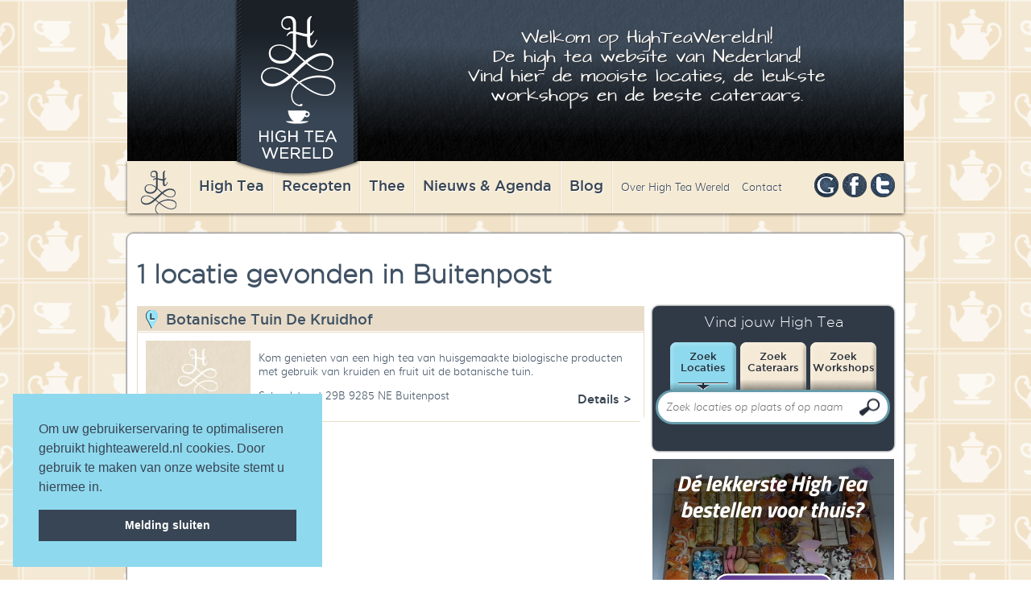

--- FILE ---
content_type: text/html; charset=ISO-8859-1
request_url: https://highteawereld.nl/nl/Locaties/Buitenpost
body_size: 93168
content:
<!DOCTYPE html PUBLIC "-//W3C//DTD XHTML 1.0 Transitional//EN" "http://www.w3.org/TR/xhtml1/DTD/xhtml1-transitional.dtd">
<html xmlns="http://www.w3.org/1999/xhtml">
<head>
<meta http-equiv="Content-Type" content="text/html; charset=latin1" />
<title>HighTeaWereld | 1 locatie gevonden in Buitenpost</title>
<meta name="robots" content="index, follow">
<!-- <script src="https://ajax.googleapis.com/ajax/libs/jquery/1/jquery.js"></script> -->
<script src="//code.jquery.com/jquery-1.10.2.js"></script>
<script src="/layout/js/organictabs.jquery.js"></script>
<!--<script src="https://maps.googleapis.com/maps/api/js?v=3.exp&sensor=false&key=AIzaSyCL5SPc1fz4yFila7-NzrV2GTKl1VONvz0"></script>-->
<script src="/layout/js/map.js"></script>
<script src="/layout/js/beta/jquery-ui.js"></script>
<link rel="stylesheet" href="//code.jquery.com/ui/1.11.1/themes/smoothness/jquery-ui.css">
<link rel="stylesheet" type="text/css" href="/layout/css/layout.css"/>
<link rel="shortcut icon" type="image/x-icon" href="/favicon.ico">

<meta id="viewport" name="viewport" content="width=device-width, user-scalable=no, initial-scale=1.0, maximum-scale=1.0, minimum-scale=1.0" />

<script>
  if ( window.screen.width > 767 ) {
    var mvp = document.getElementById('viewport');
    mvp.setAttribute('content', 'width=980');
  }
</script>
<style>iframe.iframe--hightea_nl{border: none;height: 464px;}iframe.height__1{height: 860px;}iframe.height__2{height: 1235px;}</style>
<script>function calcIframeHeight(){jQuery(".iframe--hightea_nl").each(function(e){var h="",i=jQuery(this).width();i<=650&&(h="height__1",jQuery(this).removeClass("height__2")),i<=500&&(h="height__2",jQuery(this).removeClass("height__1")),""==h?(jQuery(this).removeClass("height__1"),jQuery(this).removeClass("height__2")):jQuery(this).addClass(h)})}jQuery(document).ready(function(e){calcIframeHeight()}),jQuery(window).resize(function(){calcIframeHeight()});</script>
<script type="text/javascript" src="/layout/js/responsive-functions.js"></script>
<link rel="stylesheet" type="text/css" href="/layout/css/responsive-style.css"/>

</head>

<body>
<div class="header sub">
	<a class="home" href="/"></a>
	<div class="introductie">
	<h2>Welkom op HighTeaWereld.nl!<br />
De&nbsp;high tea website van Nederland!<br />
Vind hier de mooiste locaties, de leukste<br />
workshops en de beste cateraars.</h2>

	</div>
	<div class="menu">
    	<a href="/" class="homelink">&nbsp;</a>
		<a href="/nl/hightea" class="hoofd">High Tea</a>
		<a href="/nl/recepten" class="hoofd">Recepten</a>
		<a href="/nl/thee" class="hoofd">Thee</a>
		<a href="/nl/actueel" class="hoofd">Nieuws &amp; Agenda</a>
		<a href="/nl/blog" class="hoofd">Blog</a>
		<div class="submenu">
			<a href="/nl/over">Over High Tea Wereld</a>
			<a href="/nl/contact">Contact</a>
		</div>
		<div class="social">
			<a href="https://plus.google.com/112724606727351181821/about" class="google"></a>
			<a href="http://www.facebook.com/HighTeaWereld" class="facebook"></a>
			<a href="https://twitter.com/highteawereld" target="_blank" class="twitter"></a>
		</div>
	</div>
</div>
<div class="wrappersub search">

	<div class="content">
		<h1>1 locatie gevonden in Buitenpost</h1>

		<div class="linkssub">
			<a id="locatie1"></a><div class="resultitemfree">
				<div class="kop locaties"><h2><a href="/nl/Locaties/2513/Botanische_Tuin_De_Kruidhof">Botanische Tuin De Kruidhof</a></h2> </div>
				<div class="clear"></div>
				<div class="inhoud">
					<a href="/nl/Locaties/2513/Botanische_Tuin_De_Kruidhof"><img src="/layout/images/free.jpg" /></a>
					<p><p>Kom genieten van een high tea van huisgemaakte biologische producten met gebruik van kruiden en fruit uit de botanische tuin.</p></p>
					<p>Schoolstraat 29B 9285 NE Buitenpost</p>
					<div class="clear"></div>
					<a href="/nl/Locaties/2513/Botanische_Tuin_De_Kruidhof" class="knop">Details ></a>
				</div>
			</div>
			
		</div>
		<div class="rechtssub">
			<div class="zoekblok_sub">
				<h2>Vind jouw High Tea</h2>
				<ul id="menu2" class="menutab">
					<li class="active"><a href="#locaties">Zoek<br />Locaties</a></li>
					<li><a href="#cateraars">Zoek<br />Cateraars</a></li>
					<li><a href="#workshops">Zoek<br />Workshops</a></li>
				</ul>
				<div id="locaties" class="menutabcontent">
					<div>
					  <input id="autocomplete" placeholder="Zoek locaties op plaats of op naam" />
					</div>
				</div>
				<div id="cateraars" class="menutabcontent">
					<div>
					  <input id="autocompletec" placeholder="Zoek cateraars op plaats of op naam" />
					</div>
				</div>

				<div id="workshops" class="menutabcontent">
					<div>
					  <input id="autocompletew" placeholder="Zoek workshops op plaats of op naam" />
					</div>
				</div>
			</div>
			<a href="https://www.hightea.nl/thuis-bezorgen/" target="_blank" rel="nofollow"><img src="/banners/banner-high-tea-voor-thuis.jpg" width="300" height="250" border="0" alt="High Tea bestellen voor thuis" /></a>
			<div class="blok_item klein hidemobile">
					<div class="kop"></div>
					<h2>TIP</h2>
										<a href="https://www.highteawereld.nl/nl/Locaties/4239/Ubica_Utrecht"><img src="/uploads/16_37_08ubica-utrecht-buiten.jpg"  style="width:140px; height:auto; /></a>					<a href="https://www.highteawereld.nl/nl/Locaties/4239/Ubica_Utrecht"><h1><p><strong>Ubica Utrecht</strong></p> Sfeervolle locatie in hartje Utrecht. </h1></a><div class="foot">


						<a href="https://www.highteawereld.nl/nl/Locaties/4239/Ubica_Utrecht">Lees meer</a>
					</div>
				</div>
			<div class="clear"></div>
			

		</div>

		<div class="clear"></div>
	</div>
</div>
<div class="wrapper">
	<div class="clear"></div>
	<div>		<div class="blok_item hoog">
			<div class="kop"></div>
			<h2>HIGH TWEETS</h2>
			<a class="twitter-timeline" href="https://twitter.com/Highteawereld" data-widget-id="502908225348308992">Tweets van @Highteawereld</a>
<script>!function(d,s,id){var js,fjs=d.getElementsByTagName(s)[0],p=/^http:/.test(d.location)?'http':'https';if(!d.getElementById(id)){js=d.createElement(s);js.id=id;js.src=p+"://platform.twitter.com/widgets.js";fjs.parentNode.insertBefore(js,fjs);}}(document,"script","twitter-wjs");</script>
		</div>
<a id="anchor"></a>
		<div class="blok_item hoog nieuwsbrief">
			<div class="kop"></div>
			<h2>NIEUWSBRIEF</h2>
			<p><b>Wilt u op de hoogte blijven van de laatste ontwikkelingen op het gebied van high tea?</b></p>
<p><span style="background-color: initial;"><b>Meldt u zich dan nu aan voor de nieuwsbrief van High Tea Wereld!</b></span></p>
<p>&nbsp; &nbsp; &nbsp; &nbsp; &nbsp; &nbsp; &nbsp; &nbsp; &nbsp; &nbsp; &nbsp; &nbsp; &nbsp; &nbsp; &nbsp; &nbsp;</p>

			<div class="foot">
				<a href="/nl/nieuwsbrief">Aanmelden</a>
			</div>
		</div>
		<div class="blok_item hoog">
			<div class="kop"></div>
			<h2>VOLG ONS OP FACEBOOK</h2>
			<iframe src="https://www.facebook.com/plugins/likebox.php?href=https%3A%2F%2Fwww.facebook.com%2FHighTeaWereld&amp;width=292&amp;height=200&amp;show_faces=true&amp;colorscheme=light&amp;stream=false&amp;show_border=true&amp;header=false&amp;appId=166646956750096" scrolling="no" frameborder="0" style="border:none; overflow:hidden; width:292px; height:200px;" allowTransparency="true"></iframe>
			<div class="foot">
				<a href="http://www.facebook.com/HighTeaWereld" target="_blank">High Tea Wereld op Facebook</a>
			</div>
		</div>
	</div>
	<div class="clear"></div>
	<div class="footer">
		<div class="derde links">&copy; 2016 High Tea Wereld</div> <div class="derde"><a href="http://wwwanted.net" class="wwwanted" target="_blank">a wwwanted website</a></div> <div class="derde rechts"><a href="/nl/contact">Contact</a> <a href="/nl/privacy">Privacy</a> <a href="/nl/disclaimer">Disclaimer</a></div>
		<div class="clear"></div>

	</div>
</div>
<script>
var map;

var MY_MAPTYPE_ID = 'custom_style';

function initialize() {

  var featureOpts = [
    {
      stylers: [
        { hue: '#FFB22A' },
        { gamma: 0.85 }
      ]
    }
  ];

  var mapOptions = {
    zoom: 13,
    center: new google.maps.LatLng(,),
	scrollwheel: false,
    mapTypeControlOptions: {
      mapTypeIds: [google.maps.MapTypeId.MY_MAPTYPE_ID]
    },
	streetViewControl: false,
    mapTypeId: MY_MAPTYPE_ID
  };

  map = new google.maps.Map(document.getElementById('map-canvas'),
      mapOptions);

	var icoon1 = '/layout/images/markerl.png';



  var styledMapOptions = {
    name: 'HighTeaWereld'
  };

  var customMapType = new google.maps.StyledMapType(featureOpts, styledMapOptions);

  map.mapTypes.set(MY_MAPTYPE_ID, customMapType);
}

google.maps.event.addDomListener(window, 'load', initialize);
</script>
<script>
$(document).ready(function () {
	$('#menu2').tabify();
	var source = [ { url: "/nl/Locaties/",
                 label: ""
               },{ url: "/nl/Locaties/'s-Gravendeel",
                 label: "'s-Gravendeel"
               },{ url: "/nl/Locaties/'s-Gravenzande",
                 label: "'s-Gravenzande"
               },{ url: "/nl/Locaties/'s-Hertogenbosch",
                 label: "'s-Hertogenbosch"
               },{ url: "/nl/Locaties/'t Harde",
                 label: "'t Harde"
               },{ url: "/nl/Locaties/Aagtekerke",
                 label: "Aagtekerke"
               },{ url: "/nl/Locaties/Aalsmeer",
                 label: "Aalsmeer"
               },{ url: "/nl/Locaties/Aalten",
                 label: "Aalten"
               },{ url: "/nl/Locaties/Aardenburg",
                 label: "Aardenburg"
               },{ url: "/nl/Locaties/Aarle-Rixtel",
                 label: "Aarle-Rixtel"
               },{ url: "/nl/Locaties/Aartswoud",
                 label: "Aartswoud"
               },{ url: "/nl/Locaties/Abbenbroek",
                 label: "Abbenbroek"
               },{ url: "/nl/Locaties/Abcoude",
                 label: "Abcoude"
               },{ url: "/nl/Locaties/Aduard",
                 label: "Aduard"
               },{ url: "/nl/Locaties/Afferden",
                 label: "Afferden"
               },{ url: "/nl/Locaties/Akersloot",
                 label: "Akersloot"
               },{ url: "/nl/Locaties/Akkrum",
                 label: "Akkrum"
               },{ url: "/nl/Locaties/Alblasserdam",
                 label: "Alblasserdam"
               },{ url: "/nl/Locaties/Aldtsjerk",
                 label: "Aldtsjerk"
               },{ url: "/nl/Locaties/Alkmaar",
                 label: "Alkmaar"
               },{ url: "/nl/Locaties/Almelo",
                 label: "Almelo"
               },{ url: "/nl/Locaties/Almen",
                 label: "Almen"
               },{ url: "/nl/Locaties/Almere",
                 label: "Almere"
               },{ url: "/nl/Locaties/Almere-Buiten",
                 label: "Almere-Buiten"
               },{ url: "/nl/Locaties/Almkerk",
                 label: "Almkerk"
               },{ url: "/nl/Locaties/Alphen",
                 label: "Alphen"
               },{ url: "/nl/Locaties/Alphen aan de Maas",
                 label: "Alphen aan de Maas"
               },{ url: "/nl/Locaties/Alphen aan de Rijn",
                 label: "Alphen aan de Rijn"
               },{ url: "/nl/Locaties/Alphen aan den Rijn",
                 label: "Alphen aan den Rijn"
               },{ url: "/nl/Locaties/Ameide",
                 label: "Ameide"
               },{ url: "/nl/Locaties/Amerongen",
                 label: "Amerongen"
               },{ url: "/nl/Locaties/Amersfoort",
                 label: "Amersfoort"
               },{ url: "/nl/Locaties/Amstelveen",
                 label: "Amstelveen"
               },{ url: "/nl/Locaties/Amsterdam",
                 label: "Amsterdam"
               },{ url: "/nl/Locaties/Andijk",
                 label: "Andijk"
               },{ url: "/nl/Locaties/Ane",
                 label: "Ane"
               },{ url: "/nl/Locaties/Anjum",
                 label: "Anjum"
               },{ url: "/nl/Locaties/Ankeveen",
                 label: "Ankeveen"
               },{ url: "/nl/Locaties/Anloo",
                 label: "Anloo"
               },{ url: "/nl/Locaties/Ansen",
                 label: "Ansen"
               },{ url: "/nl/Locaties/Apeldoorn",
                 label: "Apeldoorn"
               },{ url: "/nl/Locaties/Appelscha",
                 label: "Appelscha"
               },{ url: "/nl/Locaties/Appeltern",
                 label: "Appeltern"
               },{ url: "/nl/Locaties/Appingedam",
                 label: "Appingedam"
               },{ url: "/nl/Locaties/Arcen",
                 label: "Arcen"
               },{ url: "/nl/Locaties/Arnhem",
                 label: "Arnhem"
               },{ url: "/nl/Locaties/Arriën",
                 label: "Arriën"
               },{ url: "/nl/Locaties/Asselt",
                 label: "Asselt"
               },{ url: "/nl/Locaties/Assen",
                 label: "Assen"
               },{ url: "/nl/Locaties/Asten",
                 label: "Asten"
               },{ url: "/nl/Locaties/Austerlitz",
                 label: "Austerlitz"
               },{ url: "/nl/Locaties/Axel",
                 label: "Axel"
               },{ url: "/nl/Locaties/Baarle-Nassau",
                 label: "Baarle-Nassau"
               },{ url: "/nl/Locaties/Baarlo",
                 label: "Baarlo"
               },{ url: "/nl/Locaties/Baarn",
                 label: "Baarn"
               },{ url: "/nl/Locaties/Babberich",
                 label: "Babberich"
               },{ url: "/nl/Locaties/Baexem",
                 label: "Baexem"
               },{ url: "/nl/Locaties/Bakel",
                 label: "Bakel"
               },{ url: "/nl/Locaties/Bakkeveen",
                 label: "Bakkeveen"
               },{ url: "/nl/Locaties/Bakkum",
                 label: "Bakkum"
               },{ url: "/nl/Locaties/Balk",
                 label: "Balk"
               },{ url: "/nl/Locaties/Ballum",
                 label: "Ballum"
               },{ url: "/nl/Locaties/Bant",
                 label: "Bant"
               },{ url: "/nl/Locaties/Barchem",
                 label: "Barchem"
               },{ url: "/nl/Locaties/Barendrecht",
                 label: "Barendrecht"
               },{ url: "/nl/Locaties/Barneveld",
                 label: "Barneveld"
               },{ url: "/nl/Locaties/Bathmen",
                 label: "Bathmen"
               },{ url: "/nl/Locaties/Beckum",
                 label: "Beckum"
               },{ url: "/nl/Locaties/Bedum",
                 label: "Bedum"
               },{ url: "/nl/Locaties/Beek",
                 label: "Beek"
               },{ url: "/nl/Locaties/Beekbergen",
                 label: "Beekbergen"
               },{ url: "/nl/Locaties/Beers",
                 label: "Beers"
               },{ url: "/nl/Locaties/Beerze",
                 label: "Beerze"
               },{ url: "/nl/Locaties/Beesd",
                 label: "Beesd"
               },{ url: "/nl/Locaties/Beesel",
                 label: "Beesel"
               },{ url: "/nl/Locaties/Beetsterzwaag",
                 label: "Beetsterzwaag"
               },{ url: "/nl/Locaties/Bellingwolde",
                 label: "Bellingwolde"
               },{ url: "/nl/Locaties/Beneden-Leeuwen",
                 label: "Beneden-Leeuwen"
               },{ url: "/nl/Locaties/Bennekom",
                 label: "Bennekom"
               },{ url: "/nl/Locaties/Benningbroek",
                 label: "Benningbroek"
               },{ url: "/nl/Locaties/Berg en Dal",
                 label: "Berg en Dal"
               },{ url: "/nl/Locaties/Berg en Terblijt",
                 label: "Berg en Terblijt"
               },{ url: "/nl/Locaties/Bergambacht",
                 label: "Bergambacht"
               },{ url: "/nl/Locaties/Bergeijk",
                 label: "Bergeijk"
               },{ url: "/nl/Locaties/Bergen",
                 label: "Bergen"
               },{ url: "/nl/Locaties/Bergen aan Zee",
                 label: "Bergen aan Zee"
               },{ url: "/nl/Locaties/Bergen op Zoom",
                 label: "Bergen op Zoom"
               },{ url: "/nl/Locaties/Bergschenhoek",
                 label: "Bergschenhoek"
               },{ url: "/nl/Locaties/Beringe",
                 label: "Beringe"
               },{ url: "/nl/Locaties/Berkel en Rodenrijs",
                 label: "Berkel en Rodenrijs"
               },{ url: "/nl/Locaties/Berlicum",
                 label: "Berlicum"
               },{ url: "/nl/Locaties/Best",
                 label: "Best"
               },{ url: "/nl/Locaties/Beuningen",
                 label: "Beuningen"
               },{ url: "/nl/Locaties/Beusichem",
                 label: "Beusichem"
               },{ url: "/nl/Locaties/Bevenwijk",
                 label: "Bevenwijk"
               },{ url: "/nl/Locaties/Beverwijk",
                 label: "Beverwijk"
               },{ url: "/nl/Locaties/Bilthoven",
                 label: "Bilthoven"
               },{ url: "/nl/Locaties/Bingelrade",
                 label: "Bingelrade"
               },{ url: "/nl/Locaties/Bladel",
                 label: "Bladel"
               },{ url: "/nl/Locaties/Blaricum",
                 label: "Blaricum"
               },{ url: "/nl/Locaties/Bleiswijk",
                 label: "Bleiswijk"
               },{ url: "/nl/Locaties/Bleskensgraaf",
                 label: "Bleskensgraaf"
               },{ url: "/nl/Locaties/Blije",
                 label: "Blije"
               },{ url: "/nl/Locaties/Bloemendaal",
                 label: "Bloemendaal"
               },{ url: "/nl/Locaties/Blokker",
                 label: "Blokker"
               },{ url: "/nl/Locaties/Bocholtz",
                 label: "Bocholtz"
               },{ url: "/nl/Locaties/Bodegraven",
                 label: "Bodegraven"
               },{ url: "/nl/Locaties/Boekel",
                 label: "Boekel"
               },{ url: "/nl/Locaties/Boekelo",
                 label: "Boekelo"
               },{ url: "/nl/Locaties/Boekend",
                 label: "Boekend"
               },{ url: "/nl/Locaties/Boekenslaan",
                 label: "Boekenslaan"
               },{ url: "/nl/Locaties/Bolsward",
                 label: "Bolsward"
               },{ url: "/nl/Locaties/Borger",
                 label: "Borger"
               },{ url: "/nl/Locaties/Borne",
                 label: "Borne"
               },{ url: "/nl/Locaties/Boskoop",
                 label: "Boskoop"
               },{ url: "/nl/Locaties/Bosschenhoofd",
                 label: "Bosschenhoofd"
               },{ url: "/nl/Locaties/Bosschenhoofd ",
                 label: "Bosschenhoofd "
               },{ url: "/nl/Locaties/Bovenkarspel",
                 label: "Bovenkarspel"
               },{ url: "/nl/Locaties/Bovensmilde",
                 label: "Bovensmilde"
               },{ url: "/nl/Locaties/Boxmeer",
                 label: "Boxmeer"
               },{ url: "/nl/Locaties/Boxtel",
                 label: "Boxtel"
               },{ url: "/nl/Locaties/Braamt",
                 label: "Braamt"
               },{ url: "/nl/Locaties/Breda",
                 label: "Breda"
               },{ url: "/nl/Locaties/Bredevoort",
                 label: "Bredevoort"
               },{ url: "/nl/Locaties/Breskens",
                 label: "Breskens"
               },{ url: "/nl/Locaties/Brielle",
                 label: "Brielle"
               },{ url: "/nl/Locaties/Broekhuizen",
                 label: "Broekhuizen"
               },{ url: "/nl/Locaties/Bronkhorst",
                 label: "Bronkhorst"
               },{ url: "/nl/Locaties/Bruchem",
                 label: "Bruchem"
               },{ url: "/nl/Locaties/Bruinisse",
                 label: "Bruinisse"
               },{ url: "/nl/Locaties/Brummen",
                 label: "Brummen"
               },{ url: "/nl/Locaties/Brunssum",
                 label: "Brunssum"
               },{ url: "/nl/Locaties/Budel",
                 label: "Budel"
               },{ url: "/nl/Locaties/Budel Dorplein",
                 label: "Budel Dorplein"
               },{ url: "/nl/Locaties/Buitenpost",
                 label: "Buitenpost"
               },{ url: "/nl/Locaties/Bunde",
                 label: "Bunde"
               },{ url: "/nl/Locaties/Bunnik",
                 label: "Bunnik"
               },{ url: "/nl/Locaties/Bunschoten",
                 label: "Bunschoten"
               },{ url: "/nl/Locaties/Bunschoten-Spakenburg",
                 label: "Bunschoten-Spakenburg"
               },{ url: "/nl/Locaties/Buren",
                 label: "Buren"
               },{ url: "/nl/Locaties/Burgerveen",
                 label: "Burgerveen"
               },{ url: "/nl/Locaties/Burgh-Haamstede",
                 label: "Burgh-Haamstede"
               },{ url: "/nl/Locaties/Burgum",
                 label: "Burgum"
               },{ url: "/nl/Locaties/Bussloo",
                 label: "Bussloo"
               },{ url: "/nl/Locaties/Bussum",
                 label: "Bussum"
               },{ url: "/nl/Locaties/Buurmalsen",
                 label: "Buurmalsen"
               },{ url: "/nl/Locaties/Cadier en Keer",
                 label: "Cadier en Keer"
               },{ url: "/nl/Locaties/Callantsoog",
                 label: "Callantsoog"
               },{ url: "/nl/Locaties/Capelle aan den IJssel",
                 label: "Capelle aan den IJssel"
               },{ url: "/nl/Locaties/Castricum",
                 label: "Castricum"
               },{ url: "/nl/Locaties/Castricum aan Zee",
                 label: "Castricum aan Zee"
               },{ url: "/nl/Locaties/Coevorden",
                 label: "Coevorden"
               },{ url: "/nl/Locaties/Cothen",
                 label: "Cothen"
               },{ url: "/nl/Locaties/Cruquius",
                 label: "Cruquius"
               },{ url: "/nl/Locaties/Cuijk",
                 label: "Cuijk"
               },{ url: "/nl/Locaties/Culemborg",
                 label: "Culemborg"
               },{ url: "/nl/Locaties/Dalen",
                 label: "Dalen"
               },{ url: "/nl/Locaties/Dalerpeel",
                 label: "Dalerpeel"
               },{ url: "/nl/Locaties/Dalfsen",
                 label: "Dalfsen"
               },{ url: "/nl/Locaties/De Bilt",
                 label: "De Bilt"
               },{ url: "/nl/Locaties/De Bult",
                 label: "De Bult"
               },{ url: "/nl/Locaties/De Cocksdorp",
                 label: "De Cocksdorp"
               },{ url: "/nl/Locaties/De Goorn",
                 label: "De Goorn"
               },{ url: "/nl/Locaties/De Heen",
                 label: "De Heen"
               },{ url: "/nl/Locaties/De Heurne",
                 label: "De Heurne"
               },{ url: "/nl/Locaties/De Koog",
                 label: "De Koog"
               },{ url: "/nl/Locaties/De Kwakel",
                 label: "De Kwakel"
               },{ url: "/nl/Locaties/De Lier",
                 label: "De Lier"
               },{ url: "/nl/Locaties/De Lutte",
                 label: "De Lutte"
               },{ url: "/nl/Locaties/De Meern",
                 label: "De Meern"
               },{ url: "/nl/Locaties/De Moer",
                 label: "De Moer"
               },{ url: "/nl/Locaties/De Mortel",
                 label: "De Mortel"
               },{ url: "/nl/Locaties/De Rijp",
                 label: "De Rijp"
               },{ url: "/nl/Locaties/De Rips",
                 label: "De Rips"
               },{ url: "/nl/Locaties/De Steeg",
                 label: "De Steeg"
               },{ url: "/nl/Locaties/De Waal",
                 label: "De Waal"
               },{ url: "/nl/Locaties/De Woude",
                 label: "De Woude"
               },{ url: "/nl/Locaties/Dedemsvaart",
                 label: "Dedemsvaart"
               },{ url: "/nl/Locaties/Deil",
                 label: "Deil"
               },{ url: "/nl/Locaties/Delden",
                 label: "Delden"
               },{ url: "/nl/Locaties/Delft",
                 label: "Delft"
               },{ url: "/nl/Locaties/Demen",
                 label: "Demen"
               },{ url: "/nl/Locaties/Den Bosch",
                 label: "Den Bosch"
               },{ url: "/nl/Locaties/Den Burg",
                 label: "Den Burg"
               },{ url: "/nl/Locaties/Den Burg Texel",
                 label: "Den Burg Texel"
               },{ url: "/nl/Locaties/Den Haag",
                 label: "Den Haag"
               },{ url: "/nl/Locaties/Den Helder",
                 label: "Den Helder"
               },{ url: "/nl/Locaties/Den Hoorn",
                 label: "Den Hoorn"
               },{ url: "/nl/Locaties/Den Oever",
                 label: "Den Oever"
               },{ url: "/nl/Locaties/Denekamp",
                 label: "Denekamp"
               },{ url: "/nl/Locaties/Deurne",
                 label: "Deurne"
               },{ url: "/nl/Locaties/Deurningen",
                 label: "Deurningen"
               },{ url: "/nl/Locaties/Deveneter",
                 label: "Deveneter"
               },{ url: "/nl/Locaties/Deventer",
                 label: "Deventer"
               },{ url: "/nl/Locaties/Didam",
                 label: "Didam"
               },{ url: "/nl/Locaties/Diemen",
                 label: "Diemen"
               },{ url: "/nl/Locaties/Diepenheim",
                 label: "Diepenheim"
               },{ url: "/nl/Locaties/Dieren",
                 label: "Dieren"
               },{ url: "/nl/Locaties/Diever",
                 label: "Diever"
               },{ url: "/nl/Locaties/Diffelen",
                 label: "Diffelen"
               },{ url: "/nl/Locaties/Dinteloord",
                 label: "Dinteloord"
               },{ url: "/nl/Locaties/Dirksland",
                 label: "Dirksland"
               },{ url: "/nl/Locaties/Dishoek",
                 label: "Dishoek"
               },{ url: "/nl/Locaties/Dodewaard",
                 label: "Dodewaard"
               },{ url: "/nl/Locaties/Doesburg",
                 label: "Doesburg"
               },{ url: "/nl/Locaties/Doetinchem",
                 label: "Doetinchem"
               },{ url: "/nl/Locaties/Dokkum",
                 label: "Dokkum"
               },{ url: "/nl/Locaties/Domburg",
                 label: "Domburg"
               },{ url: "/nl/Locaties/Dongen",
                 label: "Dongen"
               },{ url: "/nl/Locaties/Doorn",
                 label: "Doorn"
               },{ url: "/nl/Locaties/Doornenburg",
                 label: "Doornenburg"
               },{ url: "/nl/Locaties/Dordrecht",
                 label: "Dordrecht"
               },{ url: "/nl/Locaties/Drachten",
                 label: "Drachten"
               },{ url: "/nl/Locaties/Dreumel",
                 label: "Dreumel"
               },{ url: "/nl/Locaties/Driebergen",
                 label: "Driebergen"
               },{ url: "/nl/Locaties/Driewegen",
                 label: "Driewegen"
               },{ url: "/nl/Locaties/Drimmelen",
                 label: "Drimmelen"
               },{ url: "/nl/Locaties/Dronryp",
                 label: "Dronryp"
               },{ url: "/nl/Locaties/Dronten",
                 label: "Dronten"
               },{ url: "/nl/Locaties/Drunen",
                 label: "Drunen"
               },{ url: "/nl/Locaties/Duiven",
                 label: "Duiven"
               },{ url: "/nl/Locaties/Dwingeloo",
                 label: "Dwingeloo"
               },{ url: "/nl/Locaties/Earnewâld",
                 label: "Earnewâld"
               },{ url: "/nl/Locaties/Eastermar",
                 label: "Eastermar"
               },{ url: "/nl/Locaties/Echt",
                 label: "Echt"
               },{ url: "/nl/Locaties/Echteld",
                 label: "Echteld"
               },{ url: "/nl/Locaties/Edam",
                 label: "Edam"
               },{ url: "/nl/Locaties/Ede",
                 label: "Ede"
               },{ url: "/nl/Locaties/Eelderwolde",
                 label: "Eelderwolde"
               },{ url: "/nl/Locaties/Eemdijk",
                 label: "Eemdijk"
               },{ url: "/nl/Locaties/Eemnes",
                 label: "Eemnes"
               },{ url: "/nl/Locaties/Eerbeek",
                 label: "Eerbeek"
               },{ url: "/nl/Locaties/Eersel",
                 label: "Eersel"
               },{ url: "/nl/Locaties/Eesergroen",
                 label: "Eesergroen"
               },{ url: "/nl/Locaties/Eext",
                 label: "Eext"
               },{ url: "/nl/Locaties/Egmond aan de Hoef",
                 label: "Egmond aan de Hoef"
               },{ url: "/nl/Locaties/Egmond aan den Hoef",
                 label: "Egmond aan den Hoef"
               },{ url: "/nl/Locaties/Egmond aan Zee",
                 label: "Egmond aan Zee"
               },{ url: "/nl/Locaties/EH",
                 label: "EH"
               },{ url: "/nl/Locaties/Eibergen",
                 label: "Eibergen"
               },{ url: "/nl/Locaties/Eijsden",
                 label: "Eijsden"
               },{ url: "/nl/Locaties/Eikelhof",
                 label: "Eikelhof"
               },{ url: "/nl/Locaties/Eindhoven",
                 label: "Eindhoven"
               },{ url: "/nl/Locaties/Elburg",
                 label: "Elburg"
               },{ url: "/nl/Locaties/Ellecom",
                 label: "Ellecom"
               },{ url: "/nl/Locaties/Ellewoutsdijk",
                 label: "Ellewoutsdijk"
               },{ url: "/nl/Locaties/Elp",
                 label: "Elp"
               },{ url: "/nl/Locaties/Elsloo",
                 label: "Elsloo"
               },{ url: "/nl/Locaties/Elspeet",
                 label: "Elspeet"
               },{ url: "/nl/Locaties/Elst",
                 label: "Elst"
               },{ url: "/nl/Locaties/Emmeloord",
                 label: "Emmeloord"
               },{ url: "/nl/Locaties/Emmen",
                 label: "Emmen"
               },{ url: "/nl/Locaties/Empe",
                 label: "Empe"
               },{ url: "/nl/Locaties/Emst",
                 label: "Emst"
               },{ url: "/nl/Locaties/Enkhuizen",
                 label: "Enkhuizen"
               },{ url: "/nl/Locaties/Ens",
                 label: "Ens"
               },{ url: "/nl/Locaties/Enschede",
                 label: "Enschede"
               },{ url: "/nl/Locaties/Enter",
                 label: "Enter"
               },{ url: "/nl/Locaties/Enumatil",
                 label: "Enumatil"
               },{ url: "/nl/Locaties/Epe",
                 label: "Epe"
               },{ url: "/nl/Locaties/Epen",
                 label: "Epen"
               },{ url: "/nl/Locaties/Ermelo",
                 label: "Ermelo"
               },{ url: "/nl/Locaties/Erp",
                 label: "Erp"
               },{ url: "/nl/Locaties/Esbeek ",
                 label: "Esbeek "
               },{ url: "/nl/Locaties/Etten-Leur",
                 label: "Etten-Leur"
               },{ url: "/nl/Locaties/Ewijk",
                 label: "Ewijk"
               },{ url: "/nl/Locaties/Exloo",
                 label: "Exloo"
               },{ url: "/nl/Locaties/Eys",
                 label: "Eys"
               },{ url: "/nl/Locaties/Ezinge",
                 label: "Ezinge"
               },{ url: "/nl/Locaties/Fijnaart",
                 label: "Fijnaart"
               },{ url: "/nl/Locaties/Finsterwolde",
                 label: "Finsterwolde"
               },{ url: "/nl/Locaties/Formerum",
                 label: "Formerum"
               },{ url: "/nl/Locaties/Franeker",
                 label: "Franeker"
               },{ url: "/nl/Locaties/Garderen",
                 label: "Garderen"
               },{ url: "/nl/Locaties/Gasselte",
                 label: "Gasselte"
               },{ url: "/nl/Locaties/Geersdijk",
                 label: "Geersdijk"
               },{ url: "/nl/Locaties/Geertruidenberg",
                 label: "Geertruidenberg"
               },{ url: "/nl/Locaties/Geesbrug",
                 label: "Geesbrug"
               },{ url: "/nl/Locaties/Geesteren",
                 label: "Geesteren"
               },{ url: "/nl/Locaties/Geijsteren",
                 label: "Geijsteren"
               },{ url: "/nl/Locaties/Geldermalsen",
                 label: "Geldermalsen"
               },{ url: "/nl/Locaties/Geldrop",
                 label: "Geldrop"
               },{ url: "/nl/Locaties/Geleen",
                 label: "Geleen"
               },{ url: "/nl/Locaties/Gemert",
                 label: "Gemert"
               },{ url: "/nl/Locaties/Gemonde",
                 label: "Gemonde"
               },{ url: "/nl/Locaties/Gewande  ",
                 label: "Gewande  "
               },{ url: "/nl/Locaties/Giesbeek",
                 label: "Giesbeek"
               },{ url: "/nl/Locaties/Giessenburg",
                 label: "Giessenburg"
               },{ url: "/nl/Locaties/Gieterveen",
                 label: "Gieterveen"
               },{ url: "/nl/Locaties/Giethoorn",
                 label: "Giethoorn"
               },{ url: "/nl/Locaties/Gilze ",
                 label: "Gilze "
               },{ url: "/nl/Locaties/Goes",
                 label: "Goes"
               },{ url: "/nl/Locaties/Goirle",
                 label: "Goirle"
               },{ url: "/nl/Locaties/Gorinchem",
                 label: "Gorinchem"
               },{ url: "/nl/Locaties/Gorinchem.",
                 label: "Gorinchem."
               },{ url: "/nl/Locaties/Gorssel",
                 label: "Gorssel"
               },{ url: "/nl/Locaties/Gouda",
                 label: "Gouda"
               },{ url: "/nl/Locaties/Goudriaan",
                 label: "Goudriaan"
               },{ url: "/nl/Locaties/Graft",
                 label: "Graft"
               },{ url: "/nl/Locaties/Grave",
                 label: "Grave"
               },{ url: "/nl/Locaties/Griendtsveen",
                 label: "Griendtsveen"
               },{ url: "/nl/Locaties/Groede",
                 label: "Groede"
               },{ url: "/nl/Locaties/Groenekan",
                 label: "Groenekan"
               },{ url: "/nl/Locaties/Groenlo",
                 label: "Groenlo"
               },{ url: "/nl/Locaties/Groesbeek",
                 label: "Groesbeek"
               },{ url: "/nl/Locaties/Groet",
                 label: "Groet"
               },{ url: "/nl/Locaties/Groningen",
                 label: "Groningen"
               },{ url: "/nl/Locaties/Groot-Ammers",
                 label: "Groot-Ammers"
               },{ url: "/nl/Locaties/Grootschermer",
                 label: "Grootschermer"
               },{ url: "/nl/Locaties/Grou",
                 label: "Grou"
               },{ url: "/nl/Locaties/Gulpen",
                 label: "Gulpen"
               },{ url: "/nl/Locaties/Haaksbergen",
                 label: "Haaksbergen"
               },{ url: "/nl/Locaties/Haaren",
                 label: "Haaren"
               },{ url: "/nl/Locaties/Haarlem",
                 label: "Haarlem"
               },{ url: "/nl/Locaties/Haarlemmerliede",
                 label: "Haarlemmerliede"
               },{ url: "/nl/Locaties/Haarzuilens",
                 label: "Haarzuilens"
               },{ url: "/nl/Locaties/Haastrecht",
                 label: "Haastrecht"
               },{ url: "/nl/Locaties/Haelen",
                 label: "Haelen"
               },{ url: "/nl/Locaties/Halfweg",
                 label: "Halfweg"
               },{ url: "/nl/Locaties/Halsteren",
                 label: "Halsteren"
               },{ url: "/nl/Locaties/Haps",
                 label: "Haps"
               },{ url: "/nl/Locaties/Harbrinkhoek",
                 label: "Harbrinkhoek"
               },{ url: "/nl/Locaties/Hardenberg",
                 label: "Hardenberg"
               },{ url: "/nl/Locaties/Harderwijk",
                 label: "Harderwijk"
               },{ url: "/nl/Locaties/Haren",
                 label: "Haren"
               },{ url: "/nl/Locaties/Harlingen",
                 label: "Harlingen"
               },{ url: "/nl/Locaties/Harmelen",
                 label: "Harmelen"
               },{ url: "/nl/Locaties/Hasselt",
                 label: "Hasselt"
               },{ url: "/nl/Locaties/Hattem",
                 label: "Hattem"
               },{ url: "/nl/Locaties/Havelte",
                 label: "Havelte"
               },{ url: "/nl/Locaties/Hazerswoude-Dorp",
                 label: "Hazerswoude-Dorp"
               },{ url: "/nl/Locaties/Hazerswoude-Rijndijk",
                 label: "Hazerswoude-Rijndijk"
               },{ url: "/nl/Locaties/Heeg",
                 label: "Heeg"
               },{ url: "/nl/Locaties/Heel",
                 label: "Heel"
               },{ url: "/nl/Locaties/Heelsum",
                 label: "Heelsum"
               },{ url: "/nl/Locaties/Heemskerk",
                 label: "Heemskerk"
               },{ url: "/nl/Locaties/Heemstede",
                 label: "Heemstede"
               },{ url: "/nl/Locaties/Heensche Molen",
                 label: "Heensche Molen"
               },{ url: "/nl/Locaties/Heenvliet",
                 label: "Heenvliet"
               },{ url: "/nl/Locaties/Heerde",
                 label: "Heerde"
               },{ url: "/nl/Locaties/Heerenberg",
                 label: "Heerenberg"
               },{ url: "/nl/Locaties/Heerenveen",
                 label: "Heerenveen"
               },{ url: "/nl/Locaties/Heerhugowaard",
                 label: "Heerhugowaard"
               },{ url: "/nl/Locaties/Heerlen",
                 label: "Heerlen"
               },{ url: "/nl/Locaties/Heesselt",
                 label: "Heesselt"
               },{ url: "/nl/Locaties/Heeswijk",
                 label: "Heeswijk"
               },{ url: "/nl/Locaties/Heeswijk-Dinther",
                 label: "Heeswijk-Dinther"
               },{ url: "/nl/Locaties/Heeten",
                 label: "Heeten"
               },{ url: "/nl/Locaties/Heeze",
                 label: "Heeze"
               },{ url: "/nl/Locaties/Heijningen",
                 label: "Heijningen"
               },{ url: "/nl/Locaties/Heilig Landstichting ",
                 label: "Heilig Landstichting "
               },{ url: "/nl/Locaties/Heiloo",
                 label: "Heiloo"
               },{ url: "/nl/Locaties/Heino",
                 label: "Heino"
               },{ url: "/nl/Locaties/Helden",
                 label: "Helden"
               },{ url: "/nl/Locaties/Helenaveen",
                 label: "Helenaveen"
               },{ url: "/nl/Locaties/Hellendoorn",
                 label: "Hellendoorn"
               },{ url: "/nl/Locaties/Hellevoetsluis",
                 label: "Hellevoetsluis"
               },{ url: "/nl/Locaties/Helmon",
                 label: "Helmon"
               },{ url: "/nl/Locaties/Helmond",
                 label: "Helmond"
               },{ url: "/nl/Locaties/Helvoirt",
                 label: "Helvoirt"
               },{ url: "/nl/Locaties/Hendrik-Ido-Ambacht",
                 label: "Hendrik-Ido-Ambacht"
               },{ url: "/nl/Locaties/Hengelo",
                 label: "Hengelo"
               },{ url: "/nl/Locaties/Hengevelde",
                 label: "Hengevelde"
               },{ url: "/nl/Locaties/Herkenbosch",
                 label: "Herkenbosch"
               },{ url: "/nl/Locaties/Herkingen",
                 label: "Herkingen"
               },{ url: "/nl/Locaties/Herpen",
                 label: "Herpen"
               },{ url: "/nl/Locaties/Hertme",
                 label: "Hertme"
               },{ url: "/nl/Locaties/Heusden",
                 label: "Heusden"
               },{ url: "/nl/Locaties/Heythuysen",
                 label: "Heythuysen"
               },{ url: "/nl/Locaties/Hierden",
                 label: "Hierden"
               },{ url: "/nl/Locaties/Hijum",
                 label: "Hijum"
               },{ url: "/nl/Locaties/Hillegom",
                 label: "Hillegom"
               },{ url: "/nl/Locaties/Hilversum",
                 label: "Hilversum"
               },{ url: "/nl/Locaties/Hoek",
                 label: "Hoek"
               },{ url: "/nl/Locaties/Hoek van Holland",
                 label: "Hoek van Holland"
               },{ url: "/nl/Locaties/Hoenderloo",
                 label: "Hoenderloo"
               },{ url: "/nl/Locaties/Hoensbroek",
                 label: "Hoensbroek"
               },{ url: "/nl/Locaties/Hoevelaken",
                 label: "Hoevelaken"
               },{ url: "/nl/Locaties/Hollandsche Rading",
                 label: "Hollandsche Rading"
               },{ url: "/nl/Locaties/Hollum",
                 label: "Hollum"
               },{ url: "/nl/Locaties/Holten",
                 label: "Holten"
               },{ url: "/nl/Locaties/Holthone",
                 label: "Holthone"
               },{ url: "/nl/Locaties/Hoofddorp",
                 label: "Hoofddorp"
               },{ url: "/nl/Locaties/Hoog Soeren",
                 label: "Hoog Soeren"
               },{ url: "/nl/Locaties/Hoogeloon",
                 label: "Hoogeloon"
               },{ url: "/nl/Locaties/Hoogerheide",
                 label: "Hoogerheide"
               },{ url: "/nl/Locaties/Hoogeveen",
                 label: "Hoogeveen"
               },{ url: "/nl/Locaties/Hooghalen",
                 label: "Hooghalen"
               },{ url: "/nl/Locaties/Hoogland",
                 label: "Hoogland"
               },{ url: "/nl/Locaties/Hooglanderveen",
                 label: "Hooglanderveen"
               },{ url: "/nl/Locaties/Hoogmade",
                 label: "Hoogmade"
               },{ url: "/nl/Locaties/Hoogvliet",
                 label: "Hoogvliet"
               },{ url: "/nl/Locaties/Hoonhorst",
                 label: "Hoonhorst"
               },{ url: "/nl/Locaties/Hoorn",
                 label: "Hoorn"
               },{ url: "/nl/Locaties/Hoornaar",
                 label: "Hoornaar"
               },{ url: "/nl/Locaties/Horst",
                 label: "Horst"
               },{ url: "/nl/Locaties/Houten",
                 label: "Houten"
               },{ url: "/nl/Locaties/Houwert",
                 label: "Houwert"
               },{ url: "/nl/Locaties/Houwerzijl",
                 label: "Houwerzijl"
               },{ url: "/nl/Locaties/Huisduinen",
                 label: "Huisduinen"
               },{ url: "/nl/Locaties/Huissen",
                 label: "Huissen"
               },{ url: "/nl/Locaties/Huizen",
                 label: "Huizen"
               },{ url: "/nl/Locaties/Hulsberg",
                 label: "Hulsberg"
               },{ url: "/nl/Locaties/Hulst",
                 label: "Hulst"
               },{ url: "/nl/Locaties/Hulten",
                 label: "Hulten"
               },{ url: "/nl/Locaties/Hummelo",
                 label: "Hummelo"
               },{ url: "/nl/Locaties/Ijlst",
                 label: "Ijlst"
               },{ url: "/nl/Locaties/Ijmuiden",
                 label: "Ijmuiden"
               },{ url: "/nl/Locaties/IJmuiden aan Zee",
                 label: "IJmuiden aan Zee"
               },{ url: "/nl/Locaties/IJsselmuiden",
                 label: "IJsselmuiden"
               },{ url: "/nl/Locaties/IJsselstein",
                 label: "IJsselstein"
               },{ url: "/nl/Locaties/IJzendijke",
                 label: "IJzendijke"
               },{ url: "/nl/Locaties/Indijk",
                 label: "Indijk"
               },{ url: "/nl/Locaties/Joure",
                 label: "Joure"
               },{ url: "/nl/Locaties/Julianadorp",
                 label: "Julianadorp"
               },{ url: "/nl/Locaties/Kallenkote",
                 label: "Kallenkote"
               },{ url: "/nl/Locaties/Kamerik",
                 label: "Kamerik"
               },{ url: "/nl/Locaties/Kampen",
                 label: "Kampen"
               },{ url: "/nl/Locaties/Kamperland",
                 label: "Kamperland"
               },{ url: "/nl/Locaties/Kamperveen",
                 label: "Kamperveen"
               },{ url: "/nl/Locaties/Kapel-Avezaath",
                 label: "Kapel-Avezaath"
               },{ url: "/nl/Locaties/Kats",
                 label: "Kats"
               },{ url: "/nl/Locaties/Katwijk aan zee",
                 label: "Katwijk aan zee"
               },{ url: "/nl/Locaties/Katwoude",
                 label: "Katwoude"
               },{ url: "/nl/Locaties/Kerkdriel",
                 label: "Kerkdriel"
               },{ url: "/nl/Locaties/Kerkrade",
                 label: "Kerkrade"
               },{ url: "/nl/Locaties/Kerkrade-Holz",
                 label: "Kerkrade-Holz"
               },{ url: "/nl/Locaties/Kessel",
                 label: "Kessel"
               },{ url: "/nl/Locaties/Kesteren",
                 label: "Kesteren"
               },{ url: "/nl/Locaties/Kiel-Windeweer",
                 label: "Kiel-Windeweer"
               },{ url: "/nl/Locaties/Kinderdijk",
                 label: "Kinderdijk"
               },{ url: "/nl/Locaties/Klaaswaal",
                 label: "Klaaswaal"
               },{ url: "/nl/Locaties/Klazienaveen",
                 label: "Klazienaveen"
               },{ url: "/nl/Locaties/Klijndijk",
                 label: "Klijndijk"
               },{ url: "/nl/Locaties/Klimmen",
                 label: "Klimmen"
               },{ url: "/nl/Locaties/Klundert",
                 label: "Klundert"
               },{ url: "/nl/Locaties/Kockengen",
                 label: "Kockengen"
               },{ url: "/nl/Locaties/Kolderwolde",
                 label: "Kolderwolde"
               },{ url: "/nl/Locaties/Koog aan de Zaan",
                 label: "Koog aan de Zaan"
               },{ url: "/nl/Locaties/Kortenhoef",
                 label: "Kortenhoef"
               },{ url: "/nl/Locaties/Koudekerke",
                 label: "Koudekerke"
               },{ url: "/nl/Locaties/Koudum",
                 label: "Koudum"
               },{ url: "/nl/Locaties/Kraggenburg",
                 label: "Kraggenburg"
               },{ url: "/nl/Locaties/Krimpen aan de Lek",
                 label: "Krimpen aan de Lek"
               },{ url: "/nl/Locaties/Krimpen aan den IJssel",
                 label: "Krimpen aan den IJssel"
               },{ url: "/nl/Locaties/Kring van Dorth",
                 label: "Kring van Dorth"
               },{ url: "/nl/Locaties/Krommenie",
                 label: "Krommenie"
               },{ url: "/nl/Locaties/Kropswolde",
                 label: "Kropswolde"
               },{ url: "/nl/Locaties/Kruisland",
                 label: "Kruisland"
               },{ url: "/nl/Locaties/Kudelstaart",
                 label: "Kudelstaart"
               },{ url: "/nl/Locaties/Laag-Keppel",
                 label: "Laag-Keppel"
               },{ url: "/nl/Locaties/Lage Mierde",
                 label: "Lage Mierde"
               },{ url: "/nl/Locaties/Lage Mierde ",
                 label: "Lage Mierde "
               },{ url: "/nl/Locaties/Lage Vuursche",
                 label: "Lage Vuursche"
               },{ url: "/nl/Locaties/Lage Zwaluwe",
                 label: "Lage Zwaluwe"
               },{ url: "/nl/Locaties/Landgraaf",
                 label: "Landgraaf"
               },{ url: "/nl/Locaties/Langedijk",
                 label: "Langedijk"
               },{ url: "/nl/Locaties/Langweer",
                 label: "Langweer"
               },{ url: "/nl/Locaties/Laren",
                 label: "Laren"
               },{ url: "/nl/Locaties/Lathum",
                 label: "Lathum"
               },{ url: "/nl/Locaties/Lattrop",
                 label: "Lattrop"
               },{ url: "/nl/Locaties/Lauwersoog",
                 label: "Lauwersoog"
               },{ url: "/nl/Locaties/Leende",
                 label: "Leende"
               },{ url: "/nl/Locaties/Leens",
                 label: "Leens"
               },{ url: "/nl/Locaties/Leerdam",
                 label: "Leerdam"
               },{ url: "/nl/Locaties/Leersum",
                 label: "Leersum"
               },{ url: "/nl/Locaties/Leeuwarden",
                 label: "Leeuwarden"
               },{ url: "/nl/Locaties/Leiden",
                 label: "Leiden"
               },{ url: "/nl/Locaties/Leiderdorp",
                 label: "Leiderdorp"
               },{ url: "/nl/Locaties/Leidschendam",
                 label: "Leidschendam"
               },{ url: "/nl/Locaties/Leimuiderbrug",
                 label: "Leimuiderbrug"
               },{ url: "/nl/Locaties/Lekkerkerk",
                 label: "Lekkerkerk"
               },{ url: "/nl/Locaties/Lelystad",
                 label: "Lelystad"
               },{ url: "/nl/Locaties/Lemmer",
                 label: "Lemmer"
               },{ url: "/nl/Locaties/Lennisheuvel",
                 label: "Lennisheuvel"
               },{ url: "/nl/Locaties/Lent",
                 label: "Lent"
               },{ url: "/nl/Locaties/Leur",
                 label: "Leur"
               },{ url: "/nl/Locaties/Leusden",
                 label: "Leusden"
               },{ url: "/nl/Locaties/Leuvenum",
                 label: "Leuvenum"
               },{ url: "/nl/Locaties/Lewedorp",
                 label: "Lewedorp"
               },{ url: "/nl/Locaties/LichtenVoorde",
                 label: "LichtenVoorde"
               },{ url: "/nl/Locaties/Lievelde",
                 label: "Lievelde"
               },{ url: "/nl/Locaties/Limbricht",
                 label: "Limbricht"
               },{ url: "/nl/Locaties/Linden",
                 label: "Linden"
               },{ url: "/nl/Locaties/Lisse",
                 label: "Lisse"
               },{ url: "/nl/Locaties/Lisserbroek",
                 label: "Lisserbroek"
               },{ url: "/nl/Locaties/Lithoijen",
                 label: "Lithoijen"
               },{ url: "/nl/Locaties/Lochem",
                 label: "Lochem"
               },{ url: "/nl/Locaties/Loenen",
                 label: "Loenen"
               },{ url: "/nl/Locaties/Loon op Zand",
                 label: "Loon op Zand"
               },{ url: "/nl/Locaties/Loosdrecht",
                 label: "Loosdrecht"
               },{ url: "/nl/Locaties/Loppersum",
                 label: "Loppersum"
               },{ url: "/nl/Locaties/Losser",
                 label: "Losser"
               },{ url: "/nl/Locaties/Lottum",
                 label: "Lottum"
               },{ url: "/nl/Locaties/Lunteren",
                 label: "Lunteren"
               },{ url: "/nl/Locaties/Maarn",
                 label: "Maarn"
               },{ url: "/nl/Locaties/Maarsbergen",
                 label: "Maarsbergen"
               },{ url: "/nl/Locaties/Maarssen",
                 label: "Maarssen"
               },{ url: "/nl/Locaties/Maartensdijk",
                 label: "Maartensdijk"
               },{ url: "/nl/Locaties/Maasbommel",
                 label: "Maasbommel"
               },{ url: "/nl/Locaties/Maasbracht",
                 label: "Maasbracht"
               },{ url: "/nl/Locaties/Maasland",
                 label: "Maasland"
               },{ url: "/nl/Locaties/Maassluis",
                 label: "Maassluis"
               },{ url: "/nl/Locaties/Maastricht",
                 label: "Maastricht"
               },{ url: "/nl/Locaties/Macharen",
                 label: "Macharen"
               },{ url: "/nl/Locaties/Made",
                 label: "Made"
               },{ url: "/nl/Locaties/Makkum",
                 label: "Makkum"
               },{ url: "/nl/Locaties/Malden",
                 label: "Malden"
               },{ url: "/nl/Locaties/Mantinge",
                 label: "Mantinge"
               },{ url: "/nl/Locaties/Markelo",
                 label: "Markelo"
               },{ url: "/nl/Locaties/Marken",
                 label: "Marken"
               },{ url: "/nl/Locaties/Marum",
                 label: "Marum"
               },{ url: "/nl/Locaties/Maurik",
                 label: "Maurik"
               },{ url: "/nl/Locaties/Mechelen",
                 label: "Mechelen"
               },{ url: "/nl/Locaties/Medemblik",
                 label: "Medemblik"
               },{ url: "/nl/Locaties/Meers",
                 label: "Meers"
               },{ url: "/nl/Locaties/Meerssen",
                 label: "Meerssen"
               },{ url: "/nl/Locaties/Meijel",
                 label: "Meijel"
               },{ url: "/nl/Locaties/Meppel",
                 label: "Meppel"
               },{ url: "/nl/Locaties/Merkelbeek",
                 label: "Merkelbeek"
               },{ url: "/nl/Locaties/Meteren",
                 label: "Meteren"
               },{ url: "/nl/Locaties/Middelburg",
                 label: "Middelburg"
               },{ url: "/nl/Locaties/Middelharnis",
                 label: "Middelharnis"
               },{ url: "/nl/Locaties/Middelstum",
                 label: "Middelstum"
               },{ url: "/nl/Locaties/Middenbeemster",
                 label: "Middenbeemster"
               },{ url: "/nl/Locaties/Midlaren",
                 label: "Midlaren"
               },{ url: "/nl/Locaties/Midwolda",
                 label: "Midwolda"
               },{ url: "/nl/Locaties/Midwolde",
                 label: "Midwolde"
               },{ url: "/nl/Locaties/Mierlo",
                 label: "Mierlo"
               },{ url: "/nl/Locaties/Mijdrecht",
                 label: "Mijdrecht"
               },{ url: "/nl/Locaties/Mijnsheerenland",
                 label: "Mijnsheerenland"
               },{ url: "/nl/Locaties/Mill",
                 label: "Mill"
               },{ url: "/nl/Locaties/Millingen aan de Rijn",
                 label: "Millingen aan de Rijn"
               },{ url: "/nl/Locaties/Milsbeek",
                 label: "Milsbeek"
               },{ url: "/nl/Locaties/Moergestel",
                 label: "Moergestel"
               },{ url: "/nl/Locaties/Molenaarsgraaf",
                 label: "Molenaarsgraaf"
               },{ url: "/nl/Locaties/Monnickendam",
                 label: "Monnickendam"
               },{ url: "/nl/Locaties/Montfoort",
                 label: "Montfoort"
               },{ url: "/nl/Locaties/Mook",
                 label: "Mook"
               },{ url: "/nl/Locaties/Muiden",
                 label: "Muiden"
               },{ url: "/nl/Locaties/Muntendam",
                 label: "Muntendam"
               },{ url: "/nl/Locaties/Naaldwijk",
                 label: "Naaldwijk"
               },{ url: "/nl/Locaties/Naarden",
                 label: "Naarden"
               },{ url: "/nl/Locaties/Naarden-Vesting",
                 label: "Naarden-Vesting"
               },{ url: "/nl/Locaties/Nagele",
                 label: "Nagele"
               },{ url: "/nl/Locaties/Nederweert",
                 label: "Nederweert"
               },{ url: "/nl/Locaties/Nederwetten",
                 label: "Nederwetten"
               },{ url: "/nl/Locaties/Neeritter",
                 label: "Neeritter"
               },{ url: "/nl/Locaties/Nes",
                 label: "Nes"
               },{ url: "/nl/Locaties/Nes aan de Amstel",
                 label: "Nes aan de Amstel"
               },{ url: "/nl/Locaties/Nieuw Beijerland",
                 label: "Nieuw Beijerland"
               },{ url: "/nl/Locaties/Nieuw Heeten",
                 label: "Nieuw Heeten"
               },{ url: "/nl/Locaties/Nieuw-Buinen",
                 label: "Nieuw-Buinen"
               },{ url: "/nl/Locaties/Nieuw-Vennep",
                 label: "Nieuw-Vennep"
               },{ url: "/nl/Locaties/Nieuwe Niedorp",
                 label: "Nieuwe Niedorp"
               },{ url: "/nl/Locaties/Nieuwe Wetering",
                 label: "Nieuwe Wetering"
               },{ url: "/nl/Locaties/Nieuwediep",
                 label: "Nieuwediep"
               },{ url: "/nl/Locaties/Nieuwegein",
                 label: "Nieuwegein"
               },{ url: "/nl/Locaties/Nieuwer ter Aa",
                 label: "Nieuwer ter Aa"
               },{ url: "/nl/Locaties/Nieuwerbrug",
                 label: "Nieuwerbrug"
               },{ url: "/nl/Locaties/Nieuwerkerk",
                 label: "Nieuwerkerk"
               },{ url: "/nl/Locaties/Nieuwerkerk aan den IJssel",
                 label: "Nieuwerkerk aan den IJssel"
               },{ url: "/nl/Locaties/Nieuwersluis",
                 label: "Nieuwersluis"
               },{ url: "/nl/Locaties/Nieuwesluis",
                 label: "Nieuwesluis"
               },{ url: "/nl/Locaties/Nieuwkoop",
                 label: "Nieuwkoop"
               },{ url: "/nl/Locaties/Nieuwveen",
                 label: "Nieuwveen"
               },{ url: "/nl/Locaties/Nieuwvliet",
                 label: "Nieuwvliet"
               },{ url: "/nl/Locaties/Nieuwvliet-Bad",
                 label: "Nieuwvliet-Bad"
               },{ url: "/nl/Locaties/Nijeholtpade",
                 label: "Nijeholtpade"
               },{ url: "/nl/Locaties/Nijkerk",
                 label: "Nijkerk"
               },{ url: "/nl/Locaties/Nijmegen",
                 label: "Nijmegen"
               },{ url: "/nl/Locaties/Nijverdal",
                 label: "Nijverdal"
               },{ url: "/nl/Locaties/Noorbeek",
                 label: "Noorbeek"
               },{ url: "/nl/Locaties/Noord Scharwoude",
                 label: "Noord Scharwoude"
               },{ url: "/nl/Locaties/Noord-Scharwoude",
                 label: "Noord-Scharwoude"
               },{ url: "/nl/Locaties/Noorden",
                 label: "Noorden"
               },{ url: "/nl/Locaties/Noordwelle",
                 label: "Noordwelle"
               },{ url: "/nl/Locaties/Noordwijk",
                 label: "Noordwijk"
               },{ url: "/nl/Locaties/Noordwijk aan Zee",
                 label: "Noordwijk aan Zee"
               },{ url: "/nl/Locaties/Noordwijkerhout",
                 label: "Noordwijkerhout"
               },{ url: "/nl/Locaties/Noordwolde",
                 label: "Noordwolde"
               },{ url: "/nl/Locaties/Nootdorp",
                 label: "Nootdorp"
               },{ url: "/nl/Locaties/Norg",
                 label: "Norg"
               },{ url: "/nl/Locaties/Nuenen",
                 label: "Nuenen"
               },{ url: "/nl/Locaties/Numansdorp",
                 label: "Numansdorp"
               },{ url: "/nl/Locaties/Nunspeet",
                 label: "Nunspeet"
               },{ url: "/nl/Locaties/Nuth",
                 label: "Nuth"
               },{ url: "/nl/Locaties/Nutter",
                 label: "Nutter"
               },{ url: "/nl/Locaties/Obdam",
                 label: "Obdam"
               },{ url: "/nl/Locaties/Odoorn",
                 label: "Odoorn"
               },{ url: "/nl/Locaties/Oeffelt",
                 label: "Oeffelt"
               },{ url: "/nl/Locaties/Oegstgeest",
                 label: "Oegstgeest"
               },{ url: "/nl/Locaties/Oentsjerk",
                 label: "Oentsjerk"
               },{ url: "/nl/Locaties/Offingawier",
                 label: "Offingawier"
               },{ url: "/nl/Locaties/Oijen",
                 label: "Oijen"
               },{ url: "/nl/Locaties/Oirsbeek",
                 label: "Oirsbeek"
               },{ url: "/nl/Locaties/Oirschot",
                 label: "Oirschot"
               },{ url: "/nl/Locaties/Oisterwijk",
                 label: "Oisterwijk"
               },{ url: "/nl/Locaties/Oldeberkoop",
                 label: "Oldeberkoop"
               },{ url: "/nl/Locaties/Oldebroek",
                 label: "Oldebroek"
               },{ url: "/nl/Locaties/Oldenzaal",
                 label: "Oldenzaal"
               },{ url: "/nl/Locaties/Olst",
                 label: "Olst"
               },{ url: "/nl/Locaties/Olterterp",
                 label: "Olterterp"
               },{ url: "/nl/Locaties/Ommen",
                 label: "Ommen"
               },{ url: "/nl/Locaties/Ommeren",
                 label: "Ommeren"
               },{ url: "/nl/Locaties/Onderdijk",
                 label: "Onderdijk"
               },{ url: "/nl/Locaties/Onstwedde",
                 label: "Onstwedde"
               },{ url: "/nl/Locaties/Ooij",
                 label: "Ooij"
               },{ url: "/nl/Locaties/Ooltgensplaat",
                 label: "Ooltgensplaat"
               },{ url: "/nl/Locaties/Oostelbeers",
                 label: "Oostelbeers"
               },{ url: "/nl/Locaties/Oosterbeek",
                 label: "Oosterbeek"
               },{ url: "/nl/Locaties/Oosterblokker",
                 label: "Oosterblokker"
               },{ url: "/nl/Locaties/Oosterhout",
                 label: "Oosterhout"
               },{ url: "/nl/Locaties/Oosterwijk",
                 label: "Oosterwijk"
               },{ url: "/nl/Locaties/Oosterwijtwerd",
                 label: "Oosterwijtwerd"
               },{ url: "/nl/Locaties/Oosterwolde",
                 label: "Oosterwolde"
               },{ url: "/nl/Locaties/Oostkapelle",
                 label: "Oostkapelle"
               },{ url: "/nl/Locaties/Oostmarsum",
                 label: "Oostmarsum"
               },{ url: "/nl/Locaties/Oostvoorne",
                 label: "Oostvoorne"
               },{ url: "/nl/Locaties/Ootmarsum",
                 label: "Ootmarsum"
               },{ url: "/nl/Locaties/Opende",
                 label: "Opende"
               },{ url: "/nl/Locaties/Opheusden",
                 label: "Opheusden"
               },{ url: "/nl/Locaties/Oploo",
                 label: "Oploo"
               },{ url: "/nl/Locaties/Oranjewoud",
                 label: "Oranjewoud"
               },{ url: "/nl/Locaties/Orvelte",
                 label: "Orvelte"
               },{ url: "/nl/Locaties/Ospel",
                 label: "Ospel"
               },{ url: "/nl/Locaties/Oss",
                 label: "Oss"
               },{ url: "/nl/Locaties/Ossendrecht",
                 label: "Ossendrecht"
               },{ url: "/nl/Locaties/Otterlo",
                 label: "Otterlo"
               },{ url: "/nl/Locaties/Oud Ade",
                 label: "Oud Ade"
               },{ url: "/nl/Locaties/Oud Loosdrecht",
                 label: "Oud Loosdrecht"
               },{ url: "/nl/Locaties/Oud Zuilen",
                 label: "Oud Zuilen"
               },{ url: "/nl/Locaties/Oud-Alblas",
                 label: "Oud-Alblas"
               },{ url: "/nl/Locaties/Oud-Beijerland",
                 label: "Oud-Beijerland"
               },{ url: "/nl/Locaties/Oud-Zuilen",
                 label: "Oud-Zuilen"
               },{ url: "/nl/Locaties/Ouddorp",
                 label: "Ouddorp"
               },{ url: "/nl/Locaties/Ouddorp aan Zee",
                 label: "Ouddorp aan Zee"
               },{ url: "/nl/Locaties/Oude Niedorp",
                 label: "Oude Niedorp"
               },{ url: "/nl/Locaties/Oudemirdum",
                 label: "Oudemirdum"
               },{ url: "/nl/Locaties/Oudemolen",
                 label: "Oudemolen"
               },{ url: "/nl/Locaties/Oudenbosch",
                 label: "Oudenbosch"
               },{ url: "/nl/Locaties/Ouderkerk aan den IJssel",
                 label: "Ouderkerk aan den IJssel"
               },{ url: "/nl/Locaties/Oudewater",
                 label: "Oudewater"
               },{ url: "/nl/Locaties/Ouwerkerk",
                 label: "Ouwerkerk"
               },{ url: "/nl/Locaties/Overasselt",
                 label: "Overasselt"
               },{ url: "/nl/Locaties/Overberg",
                 label: "Overberg"
               },{ url: "/nl/Locaties/Overdinkel",
                 label: "Overdinkel"
               },{ url: "/nl/Locaties/Overloon",
                 label: "Overloon"
               },{ url: "/nl/Locaties/Overveen",
                 label: "Overveen"
               },{ url: "/nl/Locaties/Ovezande",
                 label: "Ovezande"
               },{ url: "/nl/Locaties/Paasloo",
                 label: "Paasloo"
               },{ url: "/nl/Locaties/Panningen",
                 label: "Panningen"
               },{ url: "/nl/Locaties/Papendrecht",
                 label: "Papendrecht"
               },{ url: "/nl/Locaties/Paterswolde",
                 label: "Paterswolde"
               },{ url: "/nl/Locaties/Peins",
                 label: "Peins"
               },{ url: "/nl/Locaties/Pieterburen",
                 label: "Pieterburen"
               },{ url: "/nl/Locaties/Pijnacker",
                 label: "Pijnacker"
               },{ url: "/nl/Locaties/Poederoijen",
                 label: "Poederoijen"
               },{ url: "/nl/Locaties/Poeldijk",
                 label: "Poeldijk"
               },{ url: "/nl/Locaties/Poortugaal",
                 label: "Poortugaal"
               },{ url: "/nl/Locaties/Posterholt",
                 label: "Posterholt"
               },{ url: "/nl/Locaties/Prinsenbeek",
                 label: "Prinsenbeek"
               },{ url: "/nl/Locaties/Purmerend",
                 label: "Purmerend"
               },{ url: "/nl/Locaties/Putten",
                 label: "Putten"
               },{ url: "/nl/Locaties/Puttershoek",
                 label: "Puttershoek"
               },{ url: "/nl/Locaties/Raamsdonksveer",
                 label: "Raamsdonksveer"
               },{ url: "/nl/Locaties/Ravenstein",
                 label: "Ravenstein"
               },{ url: "/nl/Locaties/Reeuwijk",
                 label: "Reeuwijk"
               },{ url: "/nl/Locaties/Reeuwijk-Dorp",
                 label: "Reeuwijk-Dorp"
               },{ url: "/nl/Locaties/Renesse",
                 label: "Renesse"
               },{ url: "/nl/Locaties/Renkum",
                 label: "Renkum"
               },{ url: "/nl/Locaties/Renswoude",
                 label: "Renswoude"
               },{ url: "/nl/Locaties/Reusel",
                 label: "Reusel"
               },{ url: "/nl/Locaties/Rheden",
                 label: "Rheden"
               },{ url: "/nl/Locaties/Rhenen",
                 label: "Rhenen"
               },{ url: "/nl/Locaties/Rhoon",
                 label: "Rhoon"
               },{ url: "/nl/Locaties/Ridderkerk",
                 label: "Ridderkerk"
               },{ url: "/nl/Locaties/Rijen",
                 label: "Rijen"
               },{ url: "/nl/Locaties/Rijnsaterwoude",
                 label: "Rijnsaterwoude"
               },{ url: "/nl/Locaties/Rijpwetering",
                 label: "Rijpwetering"
               },{ url: "/nl/Locaties/Rijs",
                 label: "Rijs"
               },{ url: "/nl/Locaties/Rijsbergen",
                 label: "Rijsbergen"
               },{ url: "/nl/Locaties/Rijsoord",
                 label: "Rijsoord"
               },{ url: "/nl/Locaties/Rijssen",
                 label: "Rijssen"
               },{ url: "/nl/Locaties/Rijswijk",
                 label: "Rijswijk"
               },{ url: "/nl/Locaties/Rockanje",
                 label: "Rockanje"
               },{ url: "/nl/Locaties/Roden",
                 label: "Roden"
               },{ url: "/nl/Locaties/Roelofarendsveen",
                 label: "Roelofarendsveen"
               },{ url: "/nl/Locaties/Roermond",
                 label: "Roermond"
               },{ url: "/nl/Locaties/Roermond-Herten",
                 label: "Roermond-Herten"
               },{ url: "/nl/Locaties/Roggel",
                 label: "Roggel"
               },{ url: "/nl/Locaties/Roodkerk",
                 label: "Roodkerk"
               },{ url: "/nl/Locaties/Roosendaal",
                 label: "Roosendaal"
               },{ url: "/nl/Locaties/Roosteren",
                 label: "Roosteren"
               },{ url: "/nl/Locaties/Rosmalen",
                 label: "Rosmalen"
               },{ url: "/nl/Locaties/Rossum",
                 label: "Rossum"
               },{ url: "/nl/Locaties/Rotterdam",
                 label: "Rotterdam"
               },{ url: "/nl/Locaties/Rotterdm",
                 label: "Rotterdm"
               },{ url: "/nl/Locaties/Rottevalle",
                 label: "Rottevalle"
               },{ url: "/nl/Locaties/Rozendaal",
                 label: "Rozendaal"
               },{ url: "/nl/Locaties/Rucphen",
                 label: "Rucphen"
               },{ url: "/nl/Locaties/Ruinen",
                 label: "Ruinen"
               },{ url: "/nl/Locaties/Rumpt",
                 label: "Rumpt"
               },{ url: "/nl/Locaties/Ruurlo",
                 label: "Ruurlo"
               },{ url: "/nl/Locaties/Saasveld",
                 label: "Saasveld"
               },{ url: "/nl/Locaties/Santpoort-Noord",
                 label: "Santpoort-Noord"
               },{ url: "/nl/Locaties/Sassenheim",
                 label: "Sassenheim"
               },{ url: "/nl/Locaties/Schagen",
                 label: "Schagen"
               },{ url: "/nl/Locaties/Schaijk",
                 label: "Schaijk"
               },{ url: "/nl/Locaties/Schalkhaar",
                 label: "Schalkhaar"
               },{ url: "/nl/Locaties/Schalkwijk",
                 label: "Schalkwijk"
               },{ url: "/nl/Locaties/Scharendijke",
                 label: "Scharendijke"
               },{ url: "/nl/Locaties/Scherpenisse",
                 label: "Scherpenisse"
               },{ url: "/nl/Locaties/Scherpenzeel",
                 label: "Scherpenzeel"
               },{ url: "/nl/Locaties/Scheveningen",
                 label: "Scheveningen"
               },{ url: "/nl/Locaties/Schiedam",
                 label: "Schiedam"
               },{ url: "/nl/Locaties/Schijf",
                 label: "Schijf"
               },{ url: "/nl/Locaties/Schijndel",
                 label: "Schijndel"
               },{ url: "/nl/Locaties/Schin op Geul",
                 label: "Schin op Geul"
               },{ url: "/nl/Locaties/Schinveld",
                 label: "Schinveld"
               },{ url: "/nl/Locaties/Schipborg",
                 label: "Schipborg"
               },{ url: "/nl/Locaties/Schipluiden",
                 label: "Schipluiden"
               },{ url: "/nl/Locaties/Schoonebeek",
                 label: "Schoonebeek"
               },{ url: "/nl/Locaties/Schoonhoven",
                 label: "Schoonhoven"
               },{ url: "/nl/Locaties/Schoorl",
                 label: "Schoorl"
               },{ url: "/nl/Locaties/Schuddebeurs",
                 label: "Schuddebeurs"
               },{ url: "/nl/Locaties/Sebaldeburen",
                 label: "Sebaldeburen"
               },{ url: "/nl/Locaties/Serooskerke",
                 label: "Serooskerke"
               },{ url: "/nl/Locaties/Sevenum",
                 label: "Sevenum"
               },{ url: "/nl/Locaties/Siegerswoude",
                 label: "Siegerswoude"
               },{ url: "/nl/Locaties/Simpelveld",
                 label: "Simpelveld"
               },{ url: "/nl/Locaties/Sinderen",
                 label: "Sinderen"
               },{ url: "/nl/Locaties/Sint Annaparochie",
                 label: "Sint Annaparochie"
               },{ url: "/nl/Locaties/Sint Anthonis",
                 label: "Sint Anthonis"
               },{ url: "/nl/Locaties/Sint Jansklooster",
                 label: "Sint Jansklooster"
               },{ url: "/nl/Locaties/Sint Maartensdijk",
                 label: "Sint Maartensdijk"
               },{ url: "/nl/Locaties/Sint Michielsgestel",
                 label: "Sint Michielsgestel"
               },{ url: "/nl/Locaties/Sint-Oedenrode",
                 label: "Sint-Oedenrode"
               },{ url: "/nl/Locaties/Sittard",
                 label: "Sittard"
               },{ url: "/nl/Locaties/Slagharen",
                 label: "Slagharen"
               },{ url: "/nl/Locaties/Slappeterp",
                 label: "Slappeterp"
               },{ url: "/nl/Locaties/Sleen",
                 label: "Sleen"
               },{ url: "/nl/Locaties/Sleeuwijk",
                 label: "Sleeuwijk"
               },{ url: "/nl/Locaties/Slenaken",
                 label: "Slenaken"
               },{ url: "/nl/Locaties/Sliedrecht",
                 label: "Sliedrecht"
               },{ url: "/nl/Locaties/Slochteren",
                 label: "Slochteren"
               },{ url: "/nl/Locaties/Sloten",
                 label: "Sloten"
               },{ url: "/nl/Locaties/Sluis",
                 label: "Sluis"
               },{ url: "/nl/Locaties/Sneek",
                 label: "Sneek"
               },{ url: "/nl/Locaties/Snelrewaard",
                 label: "Snelrewaard"
               },{ url: "/nl/Locaties/Soest",
                 label: "Soest"
               },{ url: "/nl/Locaties/Soijkenisse",
                 label: "Soijkenisse"
               },{ url: "/nl/Locaties/Someren",
                 label: "Someren"
               },{ url: "/nl/Locaties/Son",
                 label: "Son"
               },{ url: "/nl/Locaties/Son & Breugel",
                 label: "Son & Breugel"
               },{ url: "/nl/Locaties/Son en Breugel",
                 label: "Son en Breugel"
               },{ url: "/nl/Locaties/Spakenburg",
                 label: "Spakenburg"
               },{ url: "/nl/Locaties/Spaubeek",
                 label: "Spaubeek"
               },{ url: "/nl/Locaties/Spier",
                 label: "Spier"
               },{ url: "/nl/Locaties/Spijkenisse",
                 label: "Spijkenisse"
               },{ url: "/nl/Locaties/Sprang-Capelle",
                 label: "Sprang-Capelle"
               },{ url: "/nl/Locaties/St. Jacobiparochie",
                 label: "St. Jacobiparochie"
               },{ url: "/nl/Locaties/Stadskanaal",
                 label: "Stadskanaal"
               },{ url: "/nl/Locaties/Staphorst",
                 label: "Staphorst"
               },{ url: "/nl/Locaties/Stavenisse",
                 label: "Stavenisse"
               },{ url: "/nl/Locaties/Staverden",
                 label: "Staverden"
               },{ url: "/nl/Locaties/Steenbergen",
                 label: "Steenbergen"
               },{ url: "/nl/Locaties/Steensel",
                 label: "Steensel"
               },{ url: "/nl/Locaties/Steenwijk",
                 label: "Steenwijk"
               },{ url: "/nl/Locaties/Stellendam",
                 label: "Stellendam"
               },{ url: "/nl/Locaties/Steyl",
                 label: "Steyl"
               },{ url: "/nl/Locaties/Stolwijk",
                 label: "Stolwijk"
               },{ url: "/nl/Locaties/Stompetoren",
                 label: "Stompetoren"
               },{ url: "/nl/Locaties/Stoutenburg",
                 label: "Stoutenburg"
               },{ url: "/nl/Locaties/Strijen",
                 label: "Strijen"
               },{ url: "/nl/Locaties/Strijensas",
                 label: "Strijensas"
               },{ url: "/nl/Locaties/Susteren",
                 label: "Susteren"
               },{ url: "/nl/Locaties/Sweikhuizen",
                 label: "Sweikhuizen"
               },{ url: "/nl/Locaties/Swolgen",
                 label: "Swolgen"
               },{ url: "/nl/Locaties/Tegelen",
                 label: "Tegelen"
               },{ url: "/nl/Locaties/Ter Aar",
                 label: "Ter Aar"
               },{ url: "/nl/Locaties/Ter Heijde aan Zee",
                 label: "Ter Heijde aan Zee"
               },{ url: "/nl/Locaties/Terherne",
                 label: "Terherne"
               },{ url: "/nl/Locaties/Terneuzen",
                 label: "Terneuzen"
               },{ url: "/nl/Locaties/Terwispel",
                 label: "Terwispel"
               },{ url: "/nl/Locaties/Terwolde",
                 label: "Terwolde"
               },{ url: "/nl/Locaties/Teteringen",
                 label: "Teteringen"
               },{ url: "/nl/Locaties/Teuge",
                 label: "Teuge"
               },{ url: "/nl/Locaties/Tholen",
                 label: "Tholen"
               },{ url: "/nl/Locaties/Thorn",
                 label: "Thorn"
               },{ url: "/nl/Locaties/Tiel",
                 label: "Tiel"
               },{ url: "/nl/Locaties/Tilburg",
                 label: "Tilburg"
               },{ url: "/nl/Locaties/Tolbert",
                 label: "Tolbert"
               },{ url: "/nl/Locaties/Tolkamer",
                 label: "Tolkamer"
               },{ url: "/nl/Locaties/Tricht",
                 label: "Tricht"
               },{ url: "/nl/Locaties/Tuk",
                 label: "Tuk"
               },{ url: "/nl/Locaties/Tull en 't Waal",
                 label: "Tull en 't Waal"
               },{ url: "/nl/Locaties/Twello",
                 label: "Twello"
               },{ url: "/nl/Locaties/Twijzel",
                 label: "Twijzel"
               },{ url: "/nl/Locaties/Uden",
                 label: "Uden"
               },{ url: "/nl/Locaties/Udenhout",
                 label: "Udenhout"
               },{ url: "/nl/Locaties/Ugchelen",
                 label: "Ugchelen"
               },{ url: "/nl/Locaties/Uitgeest",
                 label: "Uitgeest"
               },{ url: "/nl/Locaties/Uithoorn",
                 label: "Uithoorn"
               },{ url: "/nl/Locaties/Uithuizen",
                 label: "Uithuizen"
               },{ url: "/nl/Locaties/Ulft",
                 label: "Ulft"
               },{ url: "/nl/Locaties/Ulvenhout",
                 label: "Ulvenhout"
               },{ url: "/nl/Locaties/Urk",
                 label: "Urk"
               },{ url: "/nl/Locaties/Usselo-Enschede",
                 label: "Usselo-Enschede"
               },{ url: "/nl/Locaties/Utrecht",
                 label: "Utrecht"
               },{ url: "/nl/Locaties/Vaals",
                 label: "Vaals"
               },{ url: "/nl/Locaties/Vaassen",
                 label: "Vaassen"
               },{ url: "/nl/Locaties/Valburg",
                 label: "Valburg"
               },{ url: "/nl/Locaties/Valkenburg",
                 label: "Valkenburg"
               },{ url: "/nl/Locaties/Valkenswaard",
                 label: "Valkenswaard"
               },{ url: "/nl/Locaties/Valkenswaard ",
                 label: "Valkenswaard "
               },{ url: "/nl/Locaties/Veendam",
                 label: "Veendam"
               },{ url: "/nl/Locaties/Veenendaal",
                 label: "Veenendaal"
               },{ url: "/nl/Locaties/Veenhuizen",
                 label: "Veenhuizen"
               },{ url: "/nl/Locaties/Veenklooster",
                 label: "Veenklooster"
               },{ url: "/nl/Locaties/Veere",
                 label: "Veere"
               },{ url: "/nl/Locaties/Veghel",
                 label: "Veghel"
               },{ url: "/nl/Locaties/Veldhoven",
                 label: "Veldhoven"
               },{ url: "/nl/Locaties/Velp  ",
                 label: "Velp  "
               },{ url: "/nl/Locaties/Velsen-Noord",
                 label: "Velsen-Noord"
               },{ url: "/nl/Locaties/Velsen-Zuid",
                 label: "Velsen-Zuid"
               },{ url: "/nl/Locaties/Velserbroek",
                 label: "Velserbroek"
               },{ url: "/nl/Locaties/Venendaal",
                 label: "Venendaal"
               },{ url: "/nl/Locaties/Venhuizen",
                 label: "Venhuizen"
               },{ url: "/nl/Locaties/Venlo",
                 label: "Venlo"
               },{ url: "/nl/Locaties/Venray",
                 label: "Venray"
               },{ url: "/nl/Locaties/Vianen",
                 label: "Vianen"
               },{ url: "/nl/Locaties/Vierakker",
                 label: "Vierakker"
               },{ url: "/nl/Locaties/Vierhouten",
                 label: "Vierhouten"
               },{ url: "/nl/Locaties/Vierlingsbeek",
                 label: "Vierlingsbeek"
               },{ url: "/nl/Locaties/Vijlen",
                 label: "Vijlen"
               },{ url: "/nl/Locaties/Vilsteren",
                 label: "Vilsteren"
               },{ url: "/nl/Locaties/Vinkeveen",
                 label: "Vinkeveen"
               },{ url: "/nl/Locaties/Vlaardingen",
                 label: "Vlaardingen"
               },{ url: "/nl/Locaties/Vleuten",
                 label: "Vleuten"
               },{ url: "/nl/Locaties/Vlieland",
                 label: "Vlieland"
               },{ url: "/nl/Locaties/Vlijmen",
                 label: "Vlijmen"
               },{ url: "/nl/Locaties/Vlissingen",
                 label: "Vlissingen"
               },{ url: "/nl/Locaties/Vlist",
                 label: "Vlist"
               },{ url: "/nl/Locaties/Voerendaal",
                 label: "Voerendaal"
               },{ url: "/nl/Locaties/Vogelenzang",
                 label: "Vogelenzang"
               },{ url: "/nl/Locaties/Volendam",
                 label: "Volendam"
               },{ url: "/nl/Locaties/Vollenhove",
                 label: "Vollenhove"
               },{ url: "/nl/Locaties/Voorburg",
                 label: "Voorburg"
               },{ url: "/nl/Locaties/Voorhout",
                 label: "Voorhout"
               },{ url: "/nl/Locaties/Voorschoten",
                 label: "Voorschoten"
               },{ url: "/nl/Locaties/Voorthuizen",
                 label: "Voorthuizen"
               },{ url: "/nl/Locaties/Vorden",
                 label: "Vorden"
               },{ url: "/nl/Locaties/Vragender",
                 label: "Vragender"
               },{ url: "/nl/Locaties/Vreeland",
                 label: "Vreeland"
               },{ url: "/nl/Locaties/Vries",
                 label: "Vries"
               },{ url: "/nl/Locaties/Vroomshoop",
                 label: "Vroomshoop"
               },{ url: "/nl/Locaties/Vrouwenpolder",
                 label: "Vrouwenpolder"
               },{ url: "/nl/Locaties/Vucht",
                 label: "Vucht"
               },{ url: "/nl/Locaties/Vught",
                 label: "Vught"
               },{ url: "/nl/Locaties/Vuren",
                 label: "Vuren"
               },{ url: "/nl/Locaties/Waalre",
                 label: "Waalre"
               },{ url: "/nl/Locaties/Waalwijk",
                 label: "Waalwijk"
               },{ url: "/nl/Locaties/Waardenburg",
                 label: "Waardenburg"
               },{ url: "/nl/Locaties/Waarland",
                 label: "Waarland"
               },{ url: "/nl/Locaties/Waddinxveen",
                 label: "Waddinxveen"
               },{ url: "/nl/Locaties/Wageningen",
                 label: "Wageningen"
               },{ url: "/nl/Locaties/Wâlterswâld",
                 label: "Wâlterswâld"
               },{ url: "/nl/Locaties/Wamel",
                 label: "Wamel"
               },{ url: "/nl/Locaties/Wanneperveen",
                 label: "Wanneperveen"
               },{ url: "/nl/Locaties/Warfstermolen",
                 label: "Warfstermolen"
               },{ url: "/nl/Locaties/Warmond",
                 label: "Warmond"
               },{ url: "/nl/Locaties/Warnsveld",
                 label: "Warnsveld"
               },{ url: "/nl/Locaties/Wassenaar",
                 label: "Wassenaar"
               },{ url: "/nl/Locaties/Watergang",
                 label: "Watergang"
               },{ url: "/nl/Locaties/Wedde",
                 label: "Wedde"
               },{ url: "/nl/Locaties/Weerselo",
                 label: "Weerselo"
               },{ url: "/nl/Locaties/Weert",
                 label: "Weert"
               },{ url: "/nl/Locaties/Weesp",
                 label: "Weesp"
               },{ url: "/nl/Locaties/Well",
                 label: "Well"
               },{ url: "/nl/Locaties/Wergen",
                 label: "Wergen"
               },{ url: "/nl/Locaties/Werkendam",
                 label: "Werkendam"
               },{ url: "/nl/Locaties/Wessem",
                 label: "Wessem"
               },{ url: "/nl/Locaties/West-Beemster",
                 label: "West-Beemster"
               },{ url: "/nl/Locaties/West-Terschelling",
                 label: "West-Terschelling"
               },{ url: "/nl/Locaties/Westenschouwen",
                 label: "Westenschouwen"
               },{ url: "/nl/Locaties/Westerbork",
                 label: "Westerbork"
               },{ url: "/nl/Locaties/Westerhoven",
                 label: "Westerhoven"
               },{ url: "/nl/Locaties/Westerlee",
                 label: "Westerlee"
               },{ url: "/nl/Locaties/Westkapelle",
                 label: "Westkapelle"
               },{ url: "/nl/Locaties/Westzaan",
                 label: "Westzaan"
               },{ url: "/nl/Locaties/Wier",
                 label: "Wier"
               },{ url: "/nl/Locaties/Wierden",
                 label: "Wierden"
               },{ url: "/nl/Locaties/Wijchen",
                 label: "Wijchen"
               },{ url: "/nl/Locaties/Wijhe",
                 label: "Wijhe"
               },{ url: "/nl/Locaties/Wijk aan Zee",
                 label: "Wijk aan Zee"
               },{ url: "/nl/Locaties/Wijk bij Duurstede",
                 label: "Wijk bij Duurstede"
               },{ url: "/nl/Locaties/Wijlre",
                 label: "Wijlre"
               },{ url: "/nl/Locaties/Wildervank",
                 label: "Wildervank"
               },{ url: "/nl/Locaties/Willemstad",
                 label: "Willemstad"
               },{ url: "/nl/Locaties/Wilnis",
                 label: "Wilnis"
               },{ url: "/nl/Locaties/Wilp",
                 label: "Wilp"
               },{ url: "/nl/Locaties/Winkel",
                 label: "Winkel"
               },{ url: "/nl/Locaties/Winschoten",
                 label: "Winschoten"
               },{ url: "/nl/Locaties/Winssen ",
                 label: "Winssen "
               },{ url: "/nl/Locaties/Winsum",
                 label: "Winsum"
               },{ url: "/nl/Locaties/Winterswijk",
                 label: "Winterswijk"
               },{ url: "/nl/Locaties/Winterswijk-Brinkheurne",
                 label: "Winterswijk-Brinkheurne"
               },{ url: "/nl/Locaties/Winterswijk-Kotten",
                 label: "Winterswijk-Kotten"
               },{ url: "/nl/Locaties/Wirdum",
                 label: "Wirdum"
               },{ url: "/nl/Locaties/Wittelte",
                 label: "Wittelte"
               },{ url: "/nl/Locaties/Wittem",
                 label: "Wittem"
               },{ url: "/nl/Locaties/Woensdrecht",
                 label: "Woensdrecht"
               },{ url: "/nl/Locaties/Woerden",
                 label: "Woerden"
               },{ url: "/nl/Locaties/Wolfheze",
                 label: "Wolfheze"
               },{ url: "/nl/Locaties/Wolphaartsdijk",
                 label: "Wolphaartsdijk"
               },{ url: "/nl/Locaties/Wolsum",
                 label: "Wolsum"
               },{ url: "/nl/Locaties/Wolvega",
                 label: "Wolvega"
               },{ url: "/nl/Locaties/Woold",
                 label: "Woold"
               },{ url: "/nl/Locaties/Workum",
                 label: "Workum"
               },{ url: "/nl/Locaties/Wormer",
                 label: "Wormer"
               },{ url: "/nl/Locaties/Wormerveer",
                 label: "Wormerveer"
               },{ url: "/nl/Locaties/Woudenberg",
                 label: "Woudenberg"
               },{ url: "/nl/Locaties/Woudrichem",
                 label: "Woudrichem"
               },{ url: "/nl/Locaties/Wouwse Plantage",
                 label: "Wouwse Plantage"
               },{ url: "/nl/Locaties/Yerseke",
                 label: "Yerseke"
               },{ url: "/nl/Locaties/Ysselsteyn",
                 label: "Ysselsteyn"
               },{ url: "/nl/Locaties/Zaamslag",
                 label: "Zaamslag"
               },{ url: "/nl/Locaties/Zaandam",
                 label: "Zaandam"
               },{ url: "/nl/Locaties/Zaandijk",
                 label: "Zaandijk"
               },{ url: "/nl/Locaties/Zalk",
                 label: "Zalk"
               },{ url: "/nl/Locaties/Zaltbommel",
                 label: "Zaltbommel"
               },{ url: "/nl/Locaties/Zandvoort",
                 label: "Zandvoort"
               },{ url: "/nl/Locaties/Zeeland",
                 label: "Zeeland"
               },{ url: "/nl/Locaties/Zeewolde",
                 label: "Zeewolde"
               },{ url: "/nl/Locaties/Zegveld",
                 label: "Zegveld"
               },{ url: "/nl/Locaties/Zeist",
                 label: "Zeist"
               },{ url: "/nl/Locaties/Zelhem",
                 label: "Zelhem"
               },{ url: "/nl/Locaties/Zenderen",
                 label: "Zenderen"
               },{ url: "/nl/Locaties/Zetten",
                 label: "Zetten"
               },{ url: "/nl/Locaties/Zevenaar",
                 label: "Zevenaar"
               },{ url: "/nl/Locaties/Zevenbergen",
                 label: "Zevenbergen"
               },{ url: "/nl/Locaties/Zevenhuizen",
                 label: "Zevenhuizen"
               },{ url: "/nl/Locaties/Zierikzee",
                 label: "Zierikzee"
               },{ url: "/nl/Locaties/Zoelen",
                 label: "Zoelen"
               },{ url: "/nl/Locaties/Zoetermeer",
                 label: "Zoetermeer"
               },{ url: "/nl/Locaties/Zorgvlied",
                 label: "Zorgvlied"
               },{ url: "/nl/Locaties/Zoutkamp",
                 label: "Zoutkamp"
               },{ url: "/nl/Locaties/Zuid-Scharwoude",
                 label: "Zuid-Scharwoude"
               },{ url: "/nl/Locaties/Zuidbroek",
                 label: "Zuidbroek"
               },{ url: "/nl/Locaties/Zuiderwoude",
                 label: "Zuiderwoude"
               },{ url: "/nl/Locaties/Zuidhorn",
                 label: "Zuidhorn"
               },{ url: "/nl/Locaties/Zuidland",
                 label: "Zuidland"
               },{ url: "/nl/Locaties/Zuidlaren",
                 label: "Zuidlaren"
               },{ url: "/nl/Locaties/Zuidoostbeemster",
                 label: "Zuidoostbeemster"
               },{ url: "/nl/Locaties/Zuidwolde",
                 label: "Zuidwolde"
               },{ url: "/nl/Locaties/Zunderdorp",
                 label: "Zunderdorp"
               },{ url: "/nl/Locaties/Zundert",
                 label: "Zundert"
               },{ url: "/nl/Locaties/Zutphen",
                 label: "Zutphen"
               },{ url: "/nl/Locaties/Zwaag",
                 label: "Zwaag"
               },{ url: "/nl/Locaties/Zwartemeer",
                 label: "Zwartemeer"
               },{ url: "/nl/Locaties/Zwartsluis",
                 label: "Zwartsluis"
               },{ url: "/nl/Locaties/Zwiggelte",
                 label: "Zwiggelte"
               },{ url: "/nl/Locaties/Zwijndrecht",
                 label: "Zwijndrecht"
               },{ url: "/nl/Locaties/Zwolle",
                 label: "Zwolle"
               },{ url: "/nl/Locaties/Zwolle (Stadshagen)",
                 label: "Zwolle (Stadshagen)"
               },{ url: "/nl/Locaties/‘s Graveland",
                 label: "‘s Graveland"
               },{ url: "/nl/Locaties/‘s-Graveland",
                 label: "‘s-Graveland"
               },{ url: "/nl/Locaties/’s-Hertogenbosch",
                 label: "’s-Hertogenbosch"
               },{ url: "/nl/Locaties/ (Provincie)",
                 label: " (Provincie)"
               },{ url: "/nl/Locaties/ Noord-Holland (Provincie)",
                 label: " Noord-Holland (Provincie)"
               },{ url: "/nl/Locaties/4331 HH (Provincie)",
                 label: "4331 HH (Provincie)"
               },{ url: "/nl/Locaties/Amsterdam (Provincie)",
                 label: "Amsterdam (Provincie)"
               },{ url: "/nl/Locaties/Arnhem (Provincie)",
                 label: "Arnhem (Provincie)"
               },{ url: "/nl/Locaties/Brabant (Provincie)",
                 label: "Brabant (Provincie)"
               },{ url: "/nl/Locaties/Drenthe (Provincie)",
                 label: "Drenthe (Provincie)"
               },{ url: "/nl/Locaties/Flevoland (Provincie)",
                 label: "Flevoland (Provincie)"
               },{ url: "/nl/Locaties/Friesland (Provincie)",
                 label: "Friesland (Provincie)"
               },{ url: "/nl/Locaties/Gelderland (Provincie)",
                 label: "Gelderland (Provincie)"
               },{ url: "/nl/Locaties/Groningen (Provincie)",
                 label: "Groningen (Provincie)"
               },{ url: "/nl/Locaties/Limburg (Provincie)",
                 label: "Limburg (Provincie)"
               },{ url: "/nl/Locaties/Noord- Holland (Provincie)",
                 label: "Noord- Holland (Provincie)"
               },{ url: "/nl/Locaties/Noord-Brabant (Provincie)",
                 label: "Noord-Brabant (Provincie)"
               },{ url: "/nl/Locaties/Noord-Holland (Provincie)",
                 label: "Noord-Holland (Provincie)"
               },{ url: "/nl/Locaties/Overijssel (Provincie)",
                 label: "Overijssel (Provincie)"
               },{ url: "/nl/Locaties/Provincie (Provincie)",
                 label: "Provincie (Provincie)"
               },{ url: "/nl/Locaties/Utrecht (Provincie)",
                 label: "Utrecht (Provincie)"
               },{ url: "/nl/Locaties/Zeeland (Provincie)",
                 label: "Zeeland (Provincie)"
               },{ url: "/nl/Locaties/Zuid-Holland (Provincie)",
                 label: "Zuid-Holland (Provincie)"
               },{ url: "/nl/Locaties/Zwijndrecht (Provincie)",
                 label: "Zwijndrecht (Provincie)"
               },{ url: "/nl/Locaties/1152/\'t_Bakhuys",
                 label: " \'t Bakhuys"
               },{ url: "/nl/Locaties/1458/\'t_Begin_Domburg",
                 label: " \'t Begin Domburg"
               },{ url: "/nl/Locaties/1110/\'t_Boshuys",
                 label: " \'t Boshuys"
               },{ url: "/nl/Locaties/1278/\'t_Brand_eethoes",
                 label: " \'t Brand eethoes"
               },{ url: "/nl/Locaties/1207/\'t_Buyten_Huys",
                 label: " \'t Buyten Huys"
               },{ url: "/nl/Locaties/115/\'t_Eethuysje",
                 label: " \'t Eethuysje"
               },{ url: "/nl/Locaties/2303/\'t_Feithhuis",
                 label: " \'t Feithhuis"
               },{ url: "/nl/Locaties/823/\'t_Getij",
                 label: " \'t Getij"
               },{ url: "/nl/Locaties/2951/\'t_Goude_Hooft",
                 label: " \'t Goude Hooft"
               },{ url: "/nl/Locaties/504/\'t_Groene_Pandje",
                 label: " \'t Groene Pandje"
               },{ url: "/nl/Locaties/2319/\'t_Heerehuys_(Landgoed_Westerlee)",
                 label: " \'t Heerehuys (Landgoed Westerlee)"
               },{ url: "/nl/Locaties/1204/\'t_Hof_in_de_Houtstraat",
                 label: " \'t Hof in de Houtstraat"
               },{ url: "/nl/Locaties/1487/\'t_Hof_van_Acht_is_meer_dan_Duizend",
                 label: " \'t Hof van Acht is meer dan Duizend"
               },{ url: "/nl/Locaties/459/\'t_Hoorntje",
                 label: " \'t Hoorntje"
               },{ url: "/nl/Locaties/906/\'t_Klavertje_4",
                 label: " \'t Klavertje 4"
               },{ url: "/nl/Locaties/1274/\'t_Kl__ske",
                 label: " \'t Kläöske"
               },{ url: "/nl/Locaties/1605/\'t_Konkeltje",
                 label: " \'t Konkeltje"
               },{ url: "/nl/Locaties/439/\'t_Kruithuis",
                 label: " \'t Kruithuis"
               },{ url: "/nl/Locaties/1681/\'t_Olde_Schop",
                 label: " \'t Olde Schop"
               },{ url: "/nl/Locaties/1166/\'t_Opkikkertje",
                 label: " \'t Opkikkertje"
               },{ url: "/nl/Locaties/1038/\'t_Oude_Raedthuys",
                 label: " \'t Oude Raedthuys "
               },{ url: "/nl/Locaties/1985/\'t_Pannenkoekschip",
                 label: " \'t Pannenkoekschip"
               },{ url: "/nl/Locaties/1388/\'t_Pastorieke",
                 label: " \'t Pastorieke"
               },{ url: "/nl/Locaties/990/\'t_Paviljoen",
                 label: " \'t Paviljoen"
               },{ url: "/nl/Locaties/247/\'t_Rechthuis",
                 label: " \'t Rechthuis"
               },{ url: "/nl/Locaties/152/\'t_Regthuys",
                 label: " \'t Regthuys"
               },{ url: "/nl/Locaties/2315/\'t_Schathoes_Menkemaborg",
                 label: " \'t Schathoes Menkemaborg"
               },{ url: "/nl/Locaties/2308/\'t_Schathuys_Verhildersum",
                 label: " \'t Schathuys Verhildersum "
               },{ url: "/nl/Locaties/1680/\'t_Sfeerhuys",
                 label: " \'t Sfeerhuys"
               },{ url: "/nl/Locaties/1034/\'t_Slot",
                 label: " \'t Slot "
               },{ url: "/nl/Locaties/2068/\'t_Spek_Ende",
                 label: " \'t Spek-Ende"
               },{ url: "/nl/Locaties/2659/\'t_Stammineeke",
                 label: " \'t Stammineeke "
               },{ url: "/nl/Locaties/908/\'t_Stief_Kwartierke",
                 label: " \'t Stief Kwartierke"
               },{ url: "/nl/Locaties/2084/\'t_Veenhuusje",
                 label: " \'t Veenhuusje"
               },{ url: "/nl/Locaties/1910/\'t_Veerhuis",
                 label: " \'t Veerhuis"
               },{ url: "/nl/Locaties/921/\'t_Veerhuis",
                 label: " \'t Veerhuis"
               },{ url: "/nl/Locaties/244/\'t_Veerhuis_Lands_End",
                 label: " \'t Veerhuis Lands End"
               },{ url: "/nl/Locaties/2701/\'t_Veerhuys",
                 label: " \'t Veerhuys"
               },{ url: "/nl/Locaties/849/\'t_Veurhuis",
                 label: " \'t Veurhuis"
               },{ url: "/nl/Locaties/1516/\'t_Vonder",
                 label: " \'t Vonder"
               },{ url: "/nl/Locaties/821/\'t_Voorhuys",
                 label: " \'t Voorhuys"
               },{ url: "/nl/Locaties/256/\'t_Vossenhol",
                 label: " \'t Vossenhol"
               },{ url: "/nl/Locaties/671/\'t_Wapen_van_Haarzuylen",
                 label: " \'t Wapen van Haarzuylen"
               },{ url: "/nl/Locaties/121/\'t_Wapen_van_Kennemerland",
                 label: " \'t Wapen van Kennemerland"
               },{ url: "/nl/Locaties/2934/\'t_Wapen_van_Marion",
                 label: " \'t Wapen van Marion"
               },{ url: "/nl/Locaties/1554/\'t_Witte_Hoes",
                 label: " \'t Witte Hoes"
               },{ url: "/nl/Locaties/263/\'t_Zonnetje",
                 label: " \'t Zonnetje"
               },{ url: "/nl/Locaties/1358/\'t_Zwaantje",
                 label: " \'t Zwaantje"
               },{ url: "/nl/Locaties/912/\'_t_Goei_Gevoel",
                 label: "\' t Goei Gevoel"
               },{ url: "/nl/Locaties/1163/\'t_Bosch\'_Kwartiertje",
                 label: "\'t Bosch\' Kwartiertje"
               },{ url: "/nl/Locaties/1872/\'t_Centrum_Reijmer",
                 label: "\'t Centrum Reijmer"
               },{ url: "/nl/Locaties/3475/\'t_Eethuis_en_\'t_Broodhuis_Breda",
                 label: "\'t Eethuis & \'t Broodhuis Breda"
               },{ url: "/nl/Locaties/3232/\'t_Enge_Bos",
                 label: "\'t Enge Bos"
               },{ url: "/nl/Locaties/3915/\'t_Hoeksche_Huisje",
                 label: "\'t Hoeksche Huisje"
               },{ url: "/nl/Locaties/587/\'t_Jagershuys",
                 label: "\'t Jagershuys"
               },{ url: "/nl/Locaties/3620/\'t_Koffiehuus_Ugchelen",
                 label: "\'t Koffiehuus Ugchelen"
               },{ url: "/nl/Locaties/4054/\'t_Maarsbergse_schuurtje",
                 label: "\'t Maarsbergse schuurtje"
               },{ url: "/nl/Locaties/3233/\'t_Overleg",
                 label: "\'t Overleg"
               },{ url: "/nl/Locaties/3537/\'t_Peuleke",
                 label: "\'t Peuleke"
               },{ url: "/nl/Locaties/3909/\'t_Roadhoes",
                 label: "\'t Roadhoes"
               },{ url: "/nl/Locaties/654/\'t_Wapen_van_Bunnik",
                 label: "\'t Wapen van Bunnik"
               },{ url: "/nl/Locaties/3199/\'t_Zilveren_Schaap",
                 label: "\'t Zilveren Schaap"
               },{ url: "/nl/Locaties/44/1619_Eten_en_Drinken",
                 label: "1619 Eten & Drinken"
               },{ url: "/nl/Locaties/975/1910_Restaurant_en_Bar",
                 label: "1910 Restaurant en Bar"
               },{ url: "/nl/Locaties/3754/2B_Home",
                 label: "2B-Home"
               },{ url: "/nl/Locaties/762/3_Zussen",
                 label: "3 Zussen"
               },{ url: "/nl/Locaties/3269/3_Zussen_Meteren",
                 label: "3 Zussen Meteren"
               },{ url: "/nl/Locaties/3614/3_Zussen_Tiel",
                 label: "3 Zussen Tiel"
               },{ url: "/nl/Locaties/853/50\'s_Diner_en_Take_Away",
                 label: "50\'s Diner & Take Away "
               },{ url: "/nl/Locaties/1745/5th_Avenue",
                 label: "5th Avenue"
               },{ url: "/nl/Locaties/184/__Seven",
                 label: "@ Seven"
               },{ url: "/nl/Locaties/1586/A_Taste_of_Honey",
                 label: "A Taste of Honey"
               },{ url: "/nl/Locaties/4102/Aan_de_Beek",
                 label: "Aan de Beek"
               },{ url: "/nl/Locaties/3382/Aan_het_roer",
                 label: "Aan het roer"
               },{ url: "/nl/Locaties/3557/Aan_Hoes",
                 label: "Aan Hoes"
               },{ url: "/nl/Locaties/92/Aan_Tafel",
                 label: "Aan Tafel"
               },{ url: "/nl/Locaties/2355/Aan_Tafel",
                 label: "Aan Tafel"
               },{ url: "/nl/Locaties/3510/Aan_ut_Water",
                 label: "Aan ut Water"
               },{ url: "/nl/Locaties/3279/Aan_Zee_Oostvoorne",
                 label: "Aan Zee Oostvoorne"
               },{ url: "/nl/Locaties/553/Aandacht_voor_Eten",
                 label: "Aandacht voor Eten"
               },{ url: "/nl/Locaties/3887/Aangenaam",
                 label: "Aangenaam"
               },{ url: "/nl/Locaties/3458/Aardbeienboerderij_RozemArrie",
                 label: "Aardbeienboerderij RozemArrie"
               },{ url: "/nl/Locaties/179/Abby\'s",
                 label: "Abby\'s"
               },{ url: "/nl/Locaties/2547/Abdij_de_Westerburcht",
                 label: "Abdij de Westerburcht"
               },{ url: "/nl/Locaties/2924/Abel_Grand_Caf__Restaurant",
                 label: "Abel Grand Café Restaurant"
               },{ url: "/nl/Locaties/3341/Agnes_Kruiden",
                 label: "Agnes Kruiden"
               },{ url: "/nl/Locaties/847/Alfheim",
                 label: "Alfheim"
               },{ url: "/nl/Locaties/2655/ALFREDS_Restaurant",
                 label: "ALFREDS Restaurant"
               },{ url: "/nl/Locaties/444/Alkmaarse_Poort",
                 label: "Alkmaarse Poort"
               },{ url: "/nl/Locaties/4044/Alpacas_Zeeland",
                 label: "Alpacas Zeeland"
               },{ url: "/nl/Locaties/1429/Amadore_Restaurant_Arion",
                 label: "Amadore Restaurant Arion"
               },{ url: "/nl/Locaties/1427/Amadore_Restaurant_Arneville",
                 label: "Amadore Restaurant Arneville"
               },{ url: "/nl/Locaties/1430/Amadore_Restaurant_De_Kamperduinen",
                 label: "Amadore Restaurant De Kamperduinen"
               },{ url: "/nl/Locaties/1432/Amadore_Restaurant_Het_Postkantoor",
                 label: "Amadore Restaurant Het Postkantoor"
               },{ url: "/nl/Locaties/1428/Amadore_Restaurant_Jersey",
                 label: "Amadore Restaurant Jersey"
               },{ url: "/nl/Locaties/1421/Amadore_Restaurant_Raymondo",
                 label: "Amadore Restaurant Raymondo"
               },{ url: "/nl/Locaties/616/Ambiance_Houtrust",
                 label: "Ambiance Houtrust"
               },{ url: "/nl/Locaties/1008/Amr_th_Hotel_Brabant",
                 label: "Amrâth Hotel Brabant"
               },{ url: "/nl/Locaties/264/Amr_th_Hotel_Lapershoek",
                 label: "Amrâth Hotel Lapershoek"
               },{ url: "/nl/Locaties/52/Amstel_Hotel",
                 label: "Amstel Hotel"
               },{ url: "/nl/Locaties/797/Amstelkade",
                 label: "Amstelkade"
               },{ url: "/nl/Locaties/636/Anafora_Parkrestaurant",
                 label: "Anafora Parkrestaurant"
               },{ url: "/nl/Locaties/3576/Anat",
                 label: "Anat"
               },{ url: "/nl/Locaties/2756/AndermansKeuken",
                 label: "AndermansKeuken"
               },{ url: "/nl/Locaties/2808/Anders_en_Meer",
                 label: "Anders en Meer"
               },{ url: "/nl/Locaties/169/AnneenMax_Alkmaar",
                 label: "Anne&Max Alkmaar"
               },{ url: "/nl/Locaties/170/AnneenMax_Amsterdam",
                 label: "Anne&Max Amsterdam"
               },{ url: "/nl/Locaties/4009/AnneenMax_Den_haag_Fred",
                 label: "Anne&Max Den haag Fred"
               },{ url: "/nl/Locaties/4008/AnneenMax_Den_Haag_Kerkplein",
                 label: "Anne&Max Den Haag Kerkplein"
               },{ url: "/nl/Locaties/4250/AnneenMax_Fahrenheitstraat",
                 label: "Anne&Max Fahrenheitstraat"
               },{ url: "/nl/Locaties/168/AnneenMax_Haarlem",
                 label: "Anne&Max Haarlem"
               },{ url: "/nl/Locaties/3121/AnneenMax_Leiden",
                 label: "Anne&Max Leiden"
               },{ url: "/nl/Locaties/3323/AnneenMax_Utrecht",
                 label: "Anne&Max Utrecht"
               },{ url: "/nl/Locaties/2943/Annie\'s",
                 label: "Annie\'s"
               },{ url: "/nl/Locaties/1259/Antiek",
                 label: "Antiek"
               },{ url: "/nl/Locaties/1642/AnyTea",
                 label: "AnyTea"
               },{ url: "/nl/Locaties/644/Aperitivo",
                 label: "Aperitivo"
               },{ url: "/nl/Locaties/827/Apollo_Hotel_Lelystad_City_Centre",
                 label: "Apollo Hotel Lelystad City Centre"
               },{ url: "/nl/Locaties/1442/Arc_en_Blue",
                 label: "Arc en Blue"
               },{ url: "/nl/Locaties/3165/Art_en_Dining",
                 label: "Art & Dining"
               },{ url: "/nl/Locaties/1115/Art_Hotel",
                 label: "Art Hotel"
               },{ url: "/nl/Locaties/1214/Aruna_cuisine",
                 label: "Aruna cuisine"
               },{ url: "/nl/Locaties/3671/Atelier_Kleine_Lijn",
                 label: "Atelier Kleine Lijn"
               },{ url: "/nl/Locaties/3404/Atelier_LaZoe",
                 label: "Atelier LaZoe"
               },{ url: "/nl/Locaties/375/Atelier_Mosaic_Affairs",
                 label: "Atelier Mosaic Affairs"
               },{ url: "/nl/Locaties/259/Ateliercaf__Mauve",
                 label: "Ateliercafé Mauve"
               },{ url: "/nl/Locaties/1549/Auberge_\'t_Asje",
                 label: "Auberge \'t Asje"
               },{ url: "/nl/Locaties/1256/Auberge_De_Rousch",
                 label: "Auberge De Rousch"
               },{ url: "/nl/Locaties/936/Auberge_De_Zwaan",
                 label: "Auberge De Zwaan"
               },{ url: "/nl/Locaties/1069/Auberge_Du_Bonheur",
                 label: "Auberge Du Bonheur"
               },{ url: "/nl/Locaties/1096/Auberge_Eeckaerde",
                 label: "Auberge Eeckaerde"
               },{ url: "/nl/Locaties/1848/Auberge_Graaf_Hendrik",
                 label: "Auberge Graaf Hendrik"
               },{ url: "/nl/Locaties/1097/Aubergerie_De_Leesthoeve",
                 label: "Aubergerie De Leesthoeve"
               },{ url: "/nl/Locaties/3179/Australian_Den_Bosch",
                 label: "Australian Den Bosch"
               },{ url: "/nl/Locaties/1422/Badhotel_Domburg",
                 label: "Badhotel Domburg"
               },{ url: "/nl/Locaties/1401/Badhotel_Renesse",
                 label: "Badhotel Renesse"
               },{ url: "/nl/Locaties/559/Badhu",
                 label: "Badhu"
               },{ url: "/nl/Locaties/4332/Bagels_en_Beans_High_Tea_Workshop",
                 label: "Bagels & Beans High Tea Workshop "
               },{ url: "/nl/Locaties/3273/Baker_en_Moore",
                 label: "Baker & Moore"
               },{ url: "/nl/Locaties/4311/Bakker_Bart_Dordrecht",
                 label: "Bakker Bart Dordrecht"
               },{ url: "/nl/Locaties/4335/Bakker_Bart_Papendrecht",
                 label: "Bakker Bart Papendrecht"
               },{ url: "/nl/Locaties/1366/Bakker_F_rster",
                 label: "Bakker Förster"
               },{ url: "/nl/Locaties/4236/Bakker_Suikerbuik",
                 label: "Bakker Suikerbuik"
               },{ url: "/nl/Locaties/736/Bakkerij_Brasserie_Van_Toor",
                 label: "Bakkerij Brasserie Van Toor"
               },{ url: "/nl/Locaties/2583/Bakkerij_Fledd_rus",
                 label: "Bakkerij Fleddérus"
               },{ url: "/nl/Locaties/4293/Bakkerij_Olde_Keizer",
                 label: "Bakkerij Olde Keizer"
               },{ url: "/nl/Locaties/3287/Bakkerij_Royal",
                 label: "Bakkerij Royal"
               },{ url: "/nl/Locaties/3611/Bakkerij_Vader",
                 label: "Bakkerij Vader"
               },{ url: "/nl/Locaties/1701/Bakkerscaf__Brood_op_de_plank",
                 label: "Bakkerscafé Brood op de plank"
               },{ url: "/nl/Locaties/560/BalijePark",
                 label: "BalijePark"
               },{ url: "/nl/Locaties/2330/Balk_Zalencentrum",
                 label: "Balk Zalencentrum"
               },{ url: "/nl/Locaties/3127/Banketbakkerij_van_der_Sterre",
                 label: "Banketbakkerij van der Sterre"
               },{ url: "/nl/Locaties/3881/Baq_Brood_en_Caf_",
                 label: "Baq Brood & Café"
               },{ url: "/nl/Locaties/615/Bar_Brasserie_Joris",
                 label: "Bar Brasserie Joris"
               },{ url: "/nl/Locaties/3043/Bar_Brasserie_What_Else",
                 label: "Bar Brasserie What Else"
               },{ url: "/nl/Locaties/2840/Bar_restaurant_Pavlov",
                 label: "Bar restaurant Pavlov"
               },{ url: "/nl/Locaties/3689/Barista_Caf__Alkmaar",
                 label: "Barista Café Alkmaar"
               },{ url: "/nl/Locaties/3690/Barista_Caf__Almere_Stad",
                 label: "Barista Café Almere Stad"
               },{ url: "/nl/Locaties/3138/Barista_Caf__Alphen",
                 label: "Barista Café Alphen"
               },{ url: "/nl/Locaties/3691/Barista_Caf__Amersfoort",
                 label: "Barista Café Amersfoort"
               },{ url: "/nl/Locaties/3692/Barista_Caf__Breda",
                 label: "Barista Café Breda"
               },{ url: "/nl/Locaties/3693/Barista_Caf__Den_Haag",
                 label: "Barista Café Den Haag"
               },{ url: "/nl/Locaties/3694/Barista_Caf__Gouda",
                 label: "Barista Café Gouda"
               },{ url: "/nl/Locaties/3695/Barista_Caf__Haarlem",
                 label: "Barista Café Haarlem"
               },{ url: "/nl/Locaties/525/Barista_Caf__Hoofddorp",
                 label: "Barista Café Hoofddorp"
               },{ url: "/nl/Locaties/3696/Barista_Caf__Houten",
                 label: "Barista Café Houten"
               },{ url: "/nl/Locaties/3697/Barista_Caf__Lisse",
                 label: "Barista Café Lisse"
               },{ url: "/nl/Locaties/3698/Barista_Caf__Nieuwegein",
                 label: "Barista Café Nieuwegein"
               },{ url: "/nl/Locaties/130/Barista_Caf__Njoy",
                 label: "Barista Café Njoy"
               },{ url: "/nl/Locaties/4284/Barista_Cafe_Stadhuisplein",
                 label: "Barista Cafe Stadhuisplein"
               },{ url: "/nl/Locaties/4247/Barista_Caf__Wilhelminaplein",
                 label: "Barista Café Wilhelminaplein"
               },{ url: "/nl/Locaties/2708/Basso_Brasserie_en_Zalen",
                 label: "Basso Brasserie & Zalen"
               },{ url: "/nl/Locaties/816/Bataviahaven",
                 label: "Bataviahaven"
               },{ url: "/nl/Locaties/670/Bavoort_nieuwe_stijl",
                 label: "Bavoort nieuwe stijl"
               },{ url: "/nl/Locaties/2927/Beachclub_2_Seasons",
                 label: "Beachclub 2 Seasons"
               },{ url: "/nl/Locaties/3036/Beachclub_LEEF",
                 label: "Beachclub LEEF"
               },{ url: "/nl/Locaties/2491/Beachclub_Lemmer",
                 label: "Beachclub Lemmer"
               },{ url: "/nl/Locaties/2773/Beachclub_Peukie",
                 label: "Beachclub Peukie"
               },{ url: "/nl/Locaties/3047/Beachclub_SAND",
                 label: "Beachclub SAND"
               },{ url: "/nl/Locaties/2985/Beachclub_The_Bing",
                 label: "Beachclub The Bing"
               },{ url: "/nl/Locaties/1884/Beatrijs_Decorations",
                 label: "Beatrijs-Decorations"
               },{ url: "/nl/Locaties/512/Beaufort",
                 label: "Beaufort"
               },{ url: "/nl/Locaties/2794/BED_Rotterdam",
                 label: "BED Rotterdam"
               },{ url: "/nl/Locaties/1014/Beekman_en_Beekman",
                 label: "Beekman & Beekman"
               },{ url: "/nl/Locaties/139/Bel_Ami",
                 label: "Bel Ami"
               },{ url: "/nl/Locaties/3284/Beneden_Sas",
                 label: "Beneden Sas"
               },{ url: "/nl/Locaties/746/Berghotel_Amersfoort",
                 label: "Berghotel Amersfoort"
               },{ url: "/nl/Locaties/868/Berlage_Kitchen_en_Bar",
                 label: "Berlage Kitchen & Bar"
               },{ url: "/nl/Locaties/35/Beter_en_Leuk",
                 label: "Beter & Leuk"
               },{ url: "/nl/Locaties/3453/Betty_Blue_Restaurant",
                 label: "Betty Blue Restaurant"
               },{ url: "/nl/Locaties/2785/Biblio_Restaurant_Grand_Caf_",
                 label: "Biblio Restaurant Grand Café"
               },{ url: "/nl/Locaties/74/Bickers_aan_de_Werf",
                 label: "Bickers aan de Werf"
               },{ url: "/nl/Locaties/1258/Bie_de_Tantes",
                 label: "Bie de Tantes"
               },{ url: "/nl/Locaties/1341/Biej_de_Tant",
                 label: "Biej de Tant"
               },{ url: "/nl/Locaties/1306/Biesenhof",
                 label: "Biesenhof"
               },{ url: "/nl/Locaties/2630/Biggo_Restaurant",
                 label: "Biggo Restaurant"
               },{ url: "/nl/Locaties/3676/Bij_\'t_Raadhuys",
                 label: "Bij \'t Raadhuys"
               },{ url: "/nl/Locaties/1528/Bij_Alex_Keuken_en_Bar",
                 label: "Bij Alex Keuken & Bar"
               },{ url: "/nl/Locaties/487/Bij_Babette",
                 label: "Bij Babette"
               },{ url: "/nl/Locaties/3981/Bij_Best",
                 label: "Bij Best"
               },{ url: "/nl/Locaties/310/Bij_Bomans",
                 label: "Bij Bomans"
               },{ url: "/nl/Locaties/3750/Bij_Daan",
                 label: "Bij Daan"
               },{ url: "/nl/Locaties/4330/Bij_Daphne_in_de_Kas",
                 label: "Bij Daphne in de Kas"
               },{ url: "/nl/Locaties/4153/Bij_de_buurbrouw",
                 label: "Bij de buurbrouw"
               },{ url: "/nl/Locaties/3654/Bij_De_Greef",
                 label: "Bij De Greef"
               },{ url: "/nl/Locaties/4216/Bij_de_Hommel",
                 label: "Bij de Hommel"
               },{ url: "/nl/Locaties/994/Bij_de_Nonnen",
                 label: "Bij de Nonnen"
               },{ url: "/nl/Locaties/1594/Bij_de_Watermolle",
                 label: "Bij de Watermolle"
               },{ url: "/nl/Locaties/3461/Bij_Hartje_Zwolle",
                 label: "Bij Hartje Zwolle"
               },{ url: "/nl/Locaties/4180/Bij_Hen",
                 label: "Bij Hen"
               },{ url: "/nl/Locaties/3829/Bij_Lies_In_de_Keuken",
                 label: "Bij Lies In de Keuken"
               },{ url: "/nl/Locaties/1104/Bij_Maud_Tilburg",
                 label: "Bij Maud Tilburg"
               },{ url: "/nl/Locaties/846/Bij_Ria",
                 label: "Bij Ria"
               },{ url: "/nl/Locaties/1590/Bij_Rozendaal",
                 label: "Bij Rozendaal"
               },{ url: "/nl/Locaties/110/Bij_SKEEF",
                 label: "Bij SKEEF"
               },{ url: "/nl/Locaties/1721/Bij_Toine",
                 label: "Bij Toine"
               },{ url: "/nl/Locaties/302/Bij_Van_Assema",
                 label: "Bij Van Assema"
               },{ url: "/nl/Locaties/2776/Bij5",
                 label: "Bij5"
               },{ url: "/nl/Locaties/3423/Bijen_en_bedrijf",
                 label: "Bijen en bedrijf"
               },{ url: "/nl/Locaties/1915/Bijzonder_restaurant_Borghuis",
                 label: "Bijzonder restaurant Borghuis"
               },{ url: "/nl/Locaties/1577/Bilderberg_Grand_Hotel_Wientjes",
                 label: "Bilderberg Grand Hotel Wientjes"
               },{ url: "/nl/Locaties/940/Binnen_Breda",
                 label: "Binnen Breda"
               },{ url: "/nl/Locaties/3280/Binnen_Buiten_Genieten",
                 label: "Binnen Buiten Genieten"
               },{ url: "/nl/Locaties/1065/Binnenhof_Eten_en_Drinken",
                 label: "Binnenhof Eten & Drinken"
               },{ url: "/nl/Locaties/4306/Binnenhof_Paasloo",
                 label: "Binnenhof Paasloo"
               },{ url: "/nl/Locaties/2345/Bistro_\'t_Gerecht",
                 label: "Bistro \'t Gerecht"
               },{ url: "/nl/Locaties/117/Bistro_\'t_Stokpaardje",
                 label: "Bistro \'t Stokpaardje"
               },{ url: "/nl/Locaties/664/Bistro_Chef",
                 label: "Bistro Chef"
               },{ url: "/nl/Locaties/1525/Bistro_De_Broeierd",
                 label: "Bistro De Broeierd"
               },{ url: "/nl/Locaties/2009/Bistro_De_Buurvrouw",
                 label: "Bistro De Buurvrouw"
               },{ url: "/nl/Locaties/951/Bistro_de_Heerlijckheid",
                 label: "Bistro de Heerlijckheid"
               },{ url: "/nl/Locaties/1574/Bistro_de_Oale_Ste",
                 label: "Bistro de Oale Ste"
               },{ url: "/nl/Locaties/2687/Bistro_de_Pijpenla",
                 label: "Bistro de Pijpenla"
               },{ url: "/nl/Locaties/4271/Bistro_de_Stadshoeve",
                 label: "Bistro de Stadshoeve"
               },{ url: "/nl/Locaties/2381/Bistro_Het_Oude_Raadhuis",
                 label: "Bistro Het Oude Raadhuis"
               },{ url: "/nl/Locaties/820/Bistro_Jan_Goos",
                 label: "Bistro Jan Goos"
               },{ url: "/nl/Locaties/622/Bistro_Karel_5",
                 label: "Bistro Karel 5"
               },{ url: "/nl/Locaties/2568/Bistro_LUF",
                 label: "Bistro LUF "
               },{ url: "/nl/Locaties/1233/Bistro_Rimi",
                 label: "Bistro Rimi"
               },{ url: "/nl/Locaties/949/Bistro_Ter_Plaetse",
                 label: "Bistro Ter Plaetse"
               },{ url: "/nl/Locaties/2524/Bitter_en_Zoet",
                 label: "Bitter & Zoet"
               },{ url: "/nl/Locaties/1165/Bitterzoet",
                 label: "Bitterzoet"
               },{ url: "/nl/Locaties/83/Blaer",
                 label: "Blaer"
               },{ url: "/nl/Locaties/1786/BliXem",
                 label: "BliXem"
               },{ url: "/nl/Locaties/4352/Blizz_Boekel",
                 label: "Blizz Boekel"
               },{ url: "/nl/Locaties/3403/Bloem",
                 label: "Bloem"
               },{ url: "/nl/Locaties/3807/Bloempje_voor_het_Goede_Doel",
                 label: "Bloempje voor het Goede Doel"
               },{ url: "/nl/Locaties/1144/Bloesem_Theehuis",
                 label: "Bloesem Theehuis"
               },{ url: "/nl/Locaties/3770/Blond",
                 label: "Blond"
               },{ url: "/nl/Locaties/3823/Blond_Lunch_en_Diner",
                 label: "Blond Lunch & Diner"
               },{ url: "/nl/Locaties/3234/Blue_Berrie_Hill",
                 label: "Blue Berrie Hill"
               },{ url: "/nl/Locaties/515/Blue_Boat_Company",
                 label: "Blue Boat Company"
               },{ url: "/nl/Locaties/2944/Blue_Lagoon",
                 label: "Blue Lagoon"
               },{ url: "/nl/Locaties/4348/Bluebirds_in_the_Backyard",
                 label: "Bluebirds in the Backyard"
               },{ url: "/nl/Locaties/4104/Blushing_Blaricum",
                 label: "Blushing Blaricum"
               },{ url: "/nl/Locaties/4105/Blushing_Rotterdam",
                 label: "Blushing Rotterdam"
               },{ url: "/nl/Locaties/4272/Boathouse_078",
                 label: "Boathouse 078"
               },{ url: "/nl/Locaties/308/Bobs_Party_en_Events",
                 label: "Bobs Party & Events"
               },{ url: "/nl/Locaties/3200/Boer_Staphorst",
                 label: "Boer Staphorst"
               },{ url: "/nl/Locaties/1655/Boerderij_De_Brummel",
                 label: "Boerderij De Brummel"
               },{ url: "/nl/Locaties/1953/Boerderij_De_Oude_Linde",
                 label: "Boerderij De Oude Linde"
               },{ url: "/nl/Locaties/2037/Boerderij_Hoekelum",
                 label: "Boerderij Hoekelum"
               },{ url: "/nl/Locaties/65/Boerderij_Langerlust",
                 label: "Boerderij Langerlust"
               },{ url: "/nl/Locaties/3782/Boerderij_Oma_Mien",
                 label: "Boerderij Oma Mien"
               },{ url: "/nl/Locaties/1693/Boerderijrestaurant_Op_de_Brusse",
                 label: "Boerderijrestaurant Op de Brusse"
               },{ url: "/nl/Locaties/1275/Bokes",
                 label: "Bokes"
               },{ url: "/nl/Locaties/4006/Bomm",
                 label: "Bomm"
               },{ url: "/nl/Locaties/1359/Bon_Repos_(Fletcher)",
                 label: "Bon Repos (Fletcher)"
               },{ url: "/nl/Locaties/72/Boom_Eten_en_Drinken",
                 label: "Boom Eten & Drinken"
               },{ url: "/nl/Locaties/2728/Boomerang_Beach",
                 label: "Boomerang Beach"
               },{ url: "/nl/Locaties/3192/Boot_Varen_Den_Haag",
                 label: "Boot Varen Den Haag"
               },{ url: "/nl/Locaties/3162/Bootjes_en_Broodjes",
                 label: "Bootjes en Broodjes"
               },{ url: "/nl/Locaties/454/Bos_en_Duin",
                 label: "Bos en Duin"
               },{ url: "/nl/Locaties/108/Bos_Kookt",
                 label: "Bos Kookt"
               },{ url: "/nl/Locaties/2541/Bospaviljoen_De_Norgerberg",
                 label: "Bospaviljoen De Norgerberg"
               },{ url: "/nl/Locaties/768/Bosrestaurant_\'t_Berghuis",
                 label: "Bosrestaurant \'t Berghuis"
               },{ url: "/nl/Locaties/3627/Bosrestaurant_Buitengewoon_Lekker___De_Kemphaan",
                 label: "Bosrestaurant Buitengewoon Lekker / De Kemphaan"
               },{ url: "/nl/Locaties/651/Bosrestaurant_Overberg",
                 label: "Bosrestaurant Overberg"
               },{ url: "/nl/Locaties/1360/Bosrijk_Roermond",
                 label: "Bosrijk Roermond"
               },{ url: "/nl/Locaties/1992/Botanische_Theetuin_Tea_for_Two",
                 label: "Botanische Theetuin Tea for Two"
               },{ url: "/nl/Locaties/2513/Botanische_Tuin_De_Kruidhof",
                 label: "Botanische Tuin De Kruidhof"
               },{ url: "/nl/Locaties/1393/Botanische_Tuin_Jochumhof",
                 label: "Botanische Tuin Jochumhof"
               },{ url: "/nl/Locaties/3435/Boulevard_De_Meern",
                 label: "Boulevard De Meern"
               },{ url: "/nl/Locaties/1253/Boulevard_Grand_Caf_",
                 label: "Boulevard Grand Café"
               },{ url: "/nl/Locaties/3833/Boutesteijnse_Theetuin",
                 label: "Boutesteijnse Theetuin"
               },{ url: "/nl/Locaties/3918/Boutique_Hotel_Catshuis",
                 label: "Boutique Hotel Catshuis"
               },{ url: "/nl/Locaties/3612/Boutique_Hotel_de_Witte_Dame",
                 label: "Boutique Hotel de Witte Dame"
               },{ url: "/nl/Locaties/3271/Boven_de_Rivieren",
                 label: "Boven de Rivieren"
               },{ url: "/nl/Locaties/2999/Bowling_en_Recreatiecentrum_Westerpark",
                 label: "Bowling & Recreatiecentrum Westerpark"
               },{ url: "/nl/Locaties/303/Branche_(Golden_Tulip)",
                 label: "Branche (Golden Tulip)"
               },{ url: "/nl/Locaties/2674/Brasserie_en_Restaurant_Brocante",
                 label: "Brasserie & Restaurant Brocante"
               },{ url: "/nl/Locaties/959/Brasserie_en_Restaurant_Het_Hooihuis",
                 label: "Brasserie & Restaurant Het Hooihuis"
               },{ url: "/nl/Locaties/1826/Brasserie_\'t_Anker",
                 label: "Brasserie \'t Anker"
               },{ url: "/nl/Locaties/2930/Brasserie_\'t_Bakhuys",
                 label: "Brasserie \'t Bakhuys"
               },{ url: "/nl/Locaties/1111/Brasserie_\'t_Heerehuys",
                 label: "Brasserie \'t Heerehuys"
               },{ url: "/nl/Locaties/1579/Brasserie_\'t_Hof",
                 label: "Brasserie \'t Hof"
               },{ url: "/nl/Locaties/552/Brasserie_\'t_Klooster",
                 label: "Brasserie \'t Klooster "
               },{ url: "/nl/Locaties/2636/Brasserie_\'t_Ogenblik",
                 label: "Brasserie \'t Ogenblik"
               },{ url: "/nl/Locaties/548/Brasserie_1560",
                 label: "Brasserie 1560"
               },{ url: "/nl/Locaties/3607/Brasserie_1600",
                 label: "Brasserie 1600"
               },{ url: "/nl/Locaties/3718/Brasserie_Aangenaam",
                 label: "Brasserie Aangenaam"
               },{ url: "/nl/Locaties/3714/Brasserie_Aankomst",
                 label: "Brasserie Aankomst"
               },{ url: "/nl/Locaties/47/Brasserie_Alles_met_Liefde",
                 label: "Brasserie Alles met Liefde"
               },{ url: "/nl/Locaties/3732/Brasserie_Amerens",
                 label: "Brasserie Amerens"
               },{ url: "/nl/Locaties/2412/Brasserie_Anders",
                 label: "Brasserie Anders"
               },{ url: "/nl/Locaties/862/Brasserie_Anvers",
                 label: "Brasserie Anvers"
               },{ url: "/nl/Locaties/1881/Brasserie_Aquarium",
                 label: "Brasserie Aquarium"
               },{ url: "/nl/Locaties/2769/Brasserie_Barclay_Rotterdam",
                 label: "Brasserie Barclay Rotterdam"
               },{ url: "/nl/Locaties/101/Brasserie_Begijnenhof",
                 label: "Brasserie Begijnenhof"
               },{ url: "/nl/Locaties/2793/Brasserie_Bellevue",
                 label: "Brasserie Bellevue"
               },{ url: "/nl/Locaties/2656/Brasserie_Bellevue",
                 label: "Brasserie Bellevue"
               },{ url: "/nl/Locaties/2798/Brasserie_Berlage",
                 label: "Brasserie Berlage"
               },{ url: "/nl/Locaties/761/Brasserie_Bij_Slik",
                 label: "Brasserie Bij Slik"
               },{ url: "/nl/Locaties/29/Brasserie_Bij_Tholen",
                 label: "Brasserie Bij Tholen"
               },{ url: "/nl/Locaties/3007/Brasserie_Bolbaken",
                 label: "Brasserie Bolbaken"
               },{ url: "/nl/Locaties/4340/Brasserie_Booming",
                 label: "Brasserie Booming"
               },{ url: "/nl/Locaties/2440/Brasserie_Boschrijck",
                 label: "Brasserie Boschrijck"
               },{ url: "/nl/Locaties/3709/Brasserie_Briljant",
                 label: "Brasserie Briljant"
               },{ url: "/nl/Locaties/2631/Brasserie_Buuren",
                 label: "Brasserie Buuren"
               },{ url: "/nl/Locaties/3397/Brasserie_Cannes",
                 label: "Brasserie Cannes"
               },{ url: "/nl/Locaties/1283/Brasserie_Carpe_Diem",
                 label: "Brasserie Carpe Diem"
               },{ url: "/nl/Locaties/3778/Brasserie_Catharina_van_Maurick",
                 label: "Brasserie Catharina van Maurick"
               },{ url: "/nl/Locaties/3853/Brasserie_Cathrien",
                 label: "Brasserie Cathrien"
               },{ url: "/nl/Locaties/4258/Brasserie_C_",
                 label: "Brasserie Cé"
               },{ url: "/nl/Locaties/875/Brasserie_Central",
                 label: "Brasserie Central"
               },{ url: "/nl/Locaties/2919/Brasserie_Crimpenerhout",
                 label: "Brasserie Crimpenerhout"
               },{ url: "/nl/Locaties/2811/Brasserie_Cronesteyn",
                 label: "Brasserie Cronesteyn"
               },{ url: "/nl/Locaties/1109/Brasserie_De_7_Zonden",
                 label: "Brasserie De 7 Zonden"
               },{ url: "/nl/Locaties/2707/Brasserie_de_Admiraal",
                 label: "Brasserie de Admiraal"
               },{ url: "/nl/Locaties/2929/Brasserie_De_Alphense_Burgemeester",
                 label: "Brasserie De Alphense Burgemeester"
               },{ url: "/nl/Locaties/2736/Brasserie_de_Badmeester",
                 label: "Brasserie de Badmeester"
               },{ url: "/nl/Locaties/1071/Brasserie_De_Belvertshoeve",
                 label: "Brasserie De Belvertshoeve"
               },{ url: "/nl/Locaties/1742/Brasserie_De_Boerderij",
                 label: "Brasserie De Boerderij"
               },{ url: "/nl/Locaties/971/Brasserie_de_Boschkens_",
                 label: "Brasserie de Boschkens "
               },{ url: "/nl/Locaties/2946/Brasserie_De_Brede_Hoek",
                 label: "Brasserie De Brede Hoek"
               },{ url: "/nl/Locaties/4103/Brasserie_de_Buurman",
                 label: "Brasserie de Buurman"
               },{ url: "/nl/Locaties/886/Brasserie_de_Conversatie",
                 label: "Brasserie de Conversatie"
               },{ url: "/nl/Locaties/1587/Brasserie_de_Hagehorst",
                 label: "Brasserie de Hagehorst"
               },{ url: "/nl/Locaties/3639/Brasserie_De_Hofvlietvilla",
                 label: "Brasserie De Hofvlietvilla"
               },{ url: "/nl/Locaties/3711/Brasserie_de_IJzeren_Pot",
                 label: "Brasserie de IJzeren Pot"
               },{ url: "/nl/Locaties/192/Brasserie_De_Joffers",
                 label: "Brasserie De Joffers"
               },{ url: "/nl/Locaties/2990/Brasserie_De_Kaagsoci_teit",
                 label: "Brasserie De Kaagsociëteit"
               },{ url: "/nl/Locaties/2649/Brasserie_de_Koepel",
                 label: "Brasserie de Koepel"
               },{ url: "/nl/Locaties/833/Brasserie_De_Kroon",
                 label: "Brasserie De Kroon"
               },{ url: "/nl/Locaties/3794/Brasserie_De_Kroon",
                 label: "Brasserie De Kroon"
               },{ url: "/nl/Locaties/858/Brasserie_De_Kruik",
                 label: "Brasserie De Kruik"
               },{ url: "/nl/Locaties/292/Brasserie_De_Mediaan",
                 label: "Brasserie De Mediaan"
               },{ url: "/nl/Locaties/2864/Brasserie_De_Nieuwe_Baan",
                 label: "Brasserie De Nieuwe Baan"
               },{ url: "/nl/Locaties/3583/Brasserie_de_Olmen",
                 label: "Brasserie de Olmen"
               },{ url: "/nl/Locaties/1643/Brasserie_De_Pergola",
                 label: "Brasserie De Pergola"
               },{ url: "/nl/Locaties/4211/Brasserie_De_Roode_Leeuw",
                 label: "Brasserie De Roode Leeuw"
               },{ url: "/nl/Locaties/1796/Brasserie_de_Smederij",
                 label: "Brasserie de Smederij"
               },{ url: "/nl/Locaties/897/Brasserie_De_Spieghel",
                 label: "Brasserie De Spieghel"
               },{ url: "/nl/Locaties/1762/Brasserie_De_Stad",
                 label: "Brasserie De Stad"
               },{ url: "/nl/Locaties/1468/Brasserie_De_Tijd",
                 label: "Brasserie De Tijd"
               },{ url: "/nl/Locaties/1489/Brasserie_De_VII_Deugden",
                 label: "Brasserie De VII Deugden"
               },{ url: "/nl/Locaties/1820/Brasserie_de_Wildhoeve",
                 label: "Brasserie de Wildhoeve"
               },{ url: "/nl/Locaties/3817/Brasserie_De_Witte",
                 label: "Brasserie De Witte"
               },{ url: "/nl/Locaties/3582/Brasserie_De_Zeester",
                 label: "Brasserie De Zeester"
               },{ url: "/nl/Locaties/1420/Brasserie_De_Zeezot",
                 label: "Brasserie De Zeezot"
               },{ url: "/nl/Locaties/1965/Brasserie_Demi_Lynn",
                 label: "Brasserie Demi Lynn"
               },{ url: "/nl/Locaties/1035/Brasserie_Den_Engel",
                 label: "Brasserie Den Engel"
               },{ url: "/nl/Locaties/632/Brasserie_Dichtbij",
                 label: "Brasserie Dichtbij"
               },{ url: "/nl/Locaties/2526/Brasserie_Diggels",
                 label: "Brasserie Diggels"
               },{ url: "/nl/Locaties/3769/Brasserie_DOK16",
                 label: "Brasserie DOK16"
               },{ url: "/nl/Locaties/2673/Brasserie_Downtown",
                 label: "Brasserie Downtown"
               },{ url: "/nl/Locaties/3880/Brasserie_EenD",
                 label: "Brasserie E&D"
               },{ url: "/nl/Locaties/2723/Brasserie_Edelweiss",
                 label: "Brasserie Edelweiss"
               },{ url: "/nl/Locaties/1318/Brasserie_Effe_Angersj",
                 label: "Brasserie Effe Angersj"
               },{ url: "/nl/Locaties/3721/Brasserie_Eigenwijs",
                 label: "Brasserie Eigenwijs"
               },{ url: "/nl/Locaties/1464/Brasserie_Eiggenwijzz",
                 label: "Brasserie Eiggenwijzz"
               },{ url: "/nl/Locaties/889/Brasserie_Family\'s",
                 label: "Brasserie Family\'s"
               },{ url: "/nl/Locaties/2633/Brasserie_Felicia",
                 label: "Brasserie Felicia"
               },{ url: "/nl/Locaties/3884/Brasserie_Fleurie",
                 label: "Brasserie Fleurie"
               },{ url: "/nl/Locaties/3545/Brasserie_Floris",
                 label: "Brasserie Floris"
               },{ url: "/nl/Locaties/1338/Brasserie_Friends",
                 label: "Brasserie Friends"
               },{ url: "/nl/Locaties/3757/Brasserie_Gruuets",
                 label: "Brasserie Gruuets"
               },{ url: "/nl/Locaties/3631/Brasserie_Hemels_(Lisse)",
                 label: "Brasserie Hemels (Lisse)"
               },{ url: "/nl/Locaties/132/Brasserie_Het_Gemaal",
                 label: "Brasserie Het Gemaal"
               },{ url: "/nl/Locaties/311/Brasserie_Het_Park",
                 label: "Brasserie Het Park"
               },{ url: "/nl/Locaties/893/Brasserie_Het_Vrolijke_Schaap",
                 label: "Brasserie Het Vrolijke Schaap"
               },{ url: "/nl/Locaties/1739/Brasserie_Het_Zesde_Zintuig",
                 label: "Brasserie Het Zesde Zintuig"
               },{ url: "/nl/Locaties/2688/Brasserie_HOF21",
                 label: "Brasserie HOF21"
               },{ url: "/nl/Locaties/3720/Brasserie_IJzer",
                 label: "Brasserie IJzer"
               },{ url: "/nl/Locaties/307/Brasserie_in_\'t_Groen",
                 label: "Brasserie in \'t Groen"
               },{ url: "/nl/Locaties/1556/Brasserie_Jansen",
                 label: "Brasserie Jansen"
               },{ url: "/nl/Locaties/569/Brasserie_Joia",
                 label: "Brasserie Joia"
               },{ url: "/nl/Locaties/1501/Brasserie_Jong_en_Oud",
                 label: "Brasserie Jong & Oud"
               },{ url: "/nl/Locaties/992/Brasserie_Joske",
                 label: "Brasserie Joske"
               },{ url: "/nl/Locaties/3601/Brasserie_Kasteel_Schaloen",
                 label: "Brasserie Kasteel Schaloen"
               },{ url: "/nl/Locaties/3684/Brasserie_Kasteelpoort",
                 label: "Brasserie Kasteelpoort"
               },{ url: "/nl/Locaties/1315/Brasserie_Keizer",
                 label: "Brasserie Keizer"
               },{ url: "/nl/Locaties/630/Brasserie_Kloosterhoeve",
                 label: "Brasserie Kloosterhoeve"
               },{ url: "/nl/Locaties/1242/Brasserie_Komma",
                 label: "Brasserie Komma"
               },{ url: "/nl/Locaties/3719/Brasserie_Kop_of_Munt",
                 label: "Brasserie Kop of Munt"
               },{ url: "/nl/Locaties/3652/Brasserie_Koriander",
                 label: "Brasserie Koriander"
               },{ url: "/nl/Locaties/2108/Brasserie_Kriebelz",
                 label: "Brasserie Kriebelz"
               },{ url: "/nl/Locaties/1875/Brasserie_La_Brasse",
                 label: "Brasserie La Brasse"
               },{ url: "/nl/Locaties/3396/Brasserie_La_Fontaine",
                 label: "Brasserie La Fontaine"
               },{ url: "/nl/Locaties/815/Brasserie_La_Maison",
                 label: "Brasserie La Maison"
               },{ url: "/nl/Locaties/3505/Brasserie_Laag_Kanje",
                 label: "Brasserie Laag Kanje"
               },{ url: "/nl/Locaties/1790/Brasserie_Lettink",
                 label: "Brasserie Lettink"
               },{ url: "/nl/Locaties/2739/Brasserie_Lodgers",
                 label: "Brasserie Lodgers"
               },{ url: "/nl/Locaties/232/Brasserie_Londen",
                 label: "Brasserie Londen"
               },{ url: "/nl/Locaties/2664/Brasserie_Lookies",
                 label: "Brasserie Lookies"
               },{ url: "/nl/Locaties/1598/Brasserie_Lunchroom_Oud_Deventer",
                 label: "Brasserie Lunchroom Oud Deventer"
               },{ url: "/nl/Locaties/2828/Brasserie_M\'n_Schoonouders",
                 label: "Brasserie M\'n Schoonouders "
               },{ url: "/nl/Locaties/1854/Brasserie_Marie",
                 label: "Brasserie Marie"
               },{ url: "/nl/Locaties/2928/Brasserie_Meelfabriek_Zijlstroom",
                 label: "Brasserie Meelfabriek Zijlstroom"
               },{ url: "/nl/Locaties/3390/Brasserie_Midi",
                 label: "Brasserie Midi"
               },{ url: "/nl/Locaties/3571/Brasserie_Mirell",
                 label: "Brasserie Mirell"
               },{ url: "/nl/Locaties/4082/Brasserie_Mix",
                 label: "Brasserie Mix"
               },{ url: "/nl/Locaties/2716/Brasserie_NL",
                 label: "Brasserie NL"
               },{ url: "/nl/Locaties/752/Brasserie_No_Nonsense",
                 label: "Brasserie No Nonsense"
               },{ url: "/nl/Locaties/3712/Brasserie_No._14",
                 label: "Brasserie No. 14"
               },{ url: "/nl/Locaties/157/Brasserie_Nobel",
                 label: "Brasserie Nobel"
               },{ url: "/nl/Locaties/3169/Brasserie_Noordzee",
                 label: "Brasserie Noordzee"
               },{ url: "/nl/Locaties/202/Brasserie_Oevers",
                 label: "Brasserie Oevers"
               },{ url: "/nl/Locaties/679/Brasserie_Olivier",
                 label: "Brasserie Olivier"
               },{ url: "/nl/Locaties/1026/Brasserie_Overstag",
                 label: "Brasserie Overstag"
               },{ url: "/nl/Locaties/2816/Brasserie_Park",
                 label: "Brasserie Park"
               },{ url: "/nl/Locaties/125/Brasserie_Paul_Fagel",
                 label: "Brasserie Paul Fagel"
               },{ url: "/nl/Locaties/955/Brasserie_Petit_Paris",
                 label: "Brasserie Petit Paris"
               },{ url: "/nl/Locaties/637/Brasserie_Plaza_en_Catering",
                 label: "Brasserie Plaza & Catering"
               },{ url: "/nl/Locaties/882/Brasserie_Puur",
                 label: "Brasserie Puur"
               },{ url: "/nl/Locaties/1912/Brasserie_Restaurant_Korderijnk",
                 label: "Brasserie Restaurant Korderijnk"
               },{ url: "/nl/Locaties/555/Brasserie_Rodestein",
                 label: "Brasserie Rodestein"
               },{ url: "/nl/Locaties/3093/Brasserie_Rokkeveen",
                 label: "Brasserie Rokkeveen"
               },{ url: "/nl/Locaties/757/Brasserie_Royal_Kroonenburg",
                 label: "Brasserie Royal Kroonenburg"
               },{ url: "/nl/Locaties/896/Brasserie_Rubenshof",
                 label: "Brasserie Rubenshof"
               },{ url: "/nl/Locaties/1423/Brasserie_Sailor\'s_Inn",
                 label: "Brasserie Sailor\'s Inn"
               },{ url: "/nl/Locaties/3717/Brasserie_Santiago",
                 label: "Brasserie Santiago"
               },{ url: "/nl/Locaties/183/Brasserie_Schiller",
                 label: "Brasserie Schiller"
               },{ url: "/nl/Locaties/3274/Brasserie_SisterS",
                 label: "Brasserie SisterS"
               },{ url: "/nl/Locaties/2421/Brasserie_Spiegelaar",
                 label: "Brasserie Spiegelaar"
               },{ url: "/nl/Locaties/2686/Brasserie_Springer",
                 label: "Brasserie Springer"
               },{ url: "/nl/Locaties/2451/Brasserie_Stania_State",
                 label: "Brasserie Stania State"
               },{ url: "/nl/Locaties/1704/Brasserie_Staverden",
                 label: "Brasserie Staverden"
               },{ url: "/nl/Locaties/4309/Brasserie_Suyd",
                 label: "Brasserie Suyd"
               },{ url: "/nl/Locaties/2692/Brasserie_Taste",
                 label: "Brasserie Taste"
               },{ url: "/nl/Locaties/3407/Brasserie_Truffino",
                 label: "Brasserie Truffino"
               },{ url: "/nl/Locaties/1923/Brasserie_UIT",
                 label: "Brasserie UIT"
               },{ url: "/nl/Locaties/1053/Brasserie_Villa_Nova",
                 label: "Brasserie Villa Nova"
               },{ url: "/nl/Locaties/580/Brasserie_Vink",
                 label: "Brasserie Vink"
               },{ url: "/nl/Locaties/3562/Brasserie_Vlietzicht",
                 label: "Brasserie Vlietzicht"
               },{ url: "/nl/Locaties/207/Brasserie_Vogelenzang",
                 label: "Brasserie Vogelenzang"
               },{ url: "/nl/Locaties/2689/Brasserie_Vrijenburg",
                 label: "Brasserie Vrijenburg"
               },{ url: "/nl/Locaties/461/Brasserie_Vroeger",
                 label: "Brasserie Vroeger"
               },{ url: "/nl/Locaties/3608/Brasserie_Westenwind",
                 label: "Brasserie Westenwind"
               },{ url: "/nl/Locaties/3716/Brasserie_Willemientje",
                 label: "Brasserie Willemientje"
               },{ url: "/nl/Locaties/863/Brasserie_Woods",
                 label: "Brasserie Woods"
               },{ url: "/nl/Locaties/1711/Brasserie_Woods",
                 label: "Brasserie Woods"
               },{ url: "/nl/Locaties/1408/Brasserie_Zeelust",
                 label: "Brasserie Zeelust"
               },{ url: "/nl/Locaties/609/Brasserie_Zeldzaam",
                 label: "Brasserie Zeldzaam"
               },{ url: "/nl/Locaties/3240/Brasserie_Zonnestraal",
                 label: "Brasserie Zonnestraal"
               },{ url: "/nl/Locaties/817/Brasserie_Zuiderzoet",
                 label: "Brasserie Zuiderzoet"
               },{ url: "/nl/Locaties/4286/Brasserie_Zuidplein",
                 label: "Brasserie Zuidplein"
               },{ url: "/nl/Locaties/563/BraZZerie_Abrona",
                 label: "BraZZerie Abrona"
               },{ url: "/nl/Locaties/1326/Bread_en_Delicious",
                 label: "Bread & Delicious"
               },{ url: "/nl/Locaties/279/Brekers",
                 label: "Brekers"
               },{ url: "/nl/Locaties/3490/Brevent",
                 label: "Brevent"
               },{ url: "/nl/Locaties/4276/Brew",
                 label: "Brew"
               },{ url: "/nl/Locaties/3451/Brocante_feestlocatie_Het_Hart_van_Katwoude",
                 label: "Brocante feestlocatie Het Hart van Katwoude"
               },{ url: "/nl/Locaties/93/Broekhuizen_(Enkhuizen)",
                 label: "Broekhuizen (Enkhuizen)"
               },{ url: "/nl/Locaties/669/Broers_Stadscaf__Restaurant",
                 label: "Broers Stadscafé Restaurant"
               },{ url: "/nl/Locaties/751/Brood_en_Zoets",
                 label: "Brood & Zoets"
               },{ url: "/nl/Locaties/3289/Brood_Rotterdam",
                 label: "Brood Rotterdam"
               },{ url: "/nl/Locaties/4184/Broodcaf__Jaap",
                 label: "Broodcafé Jaap"
               },{ url: "/nl/Locaties/1005/Broodje_Apart",
                 label: "Broodje Apart"
               },{ url: "/nl/Locaties/4287/Broodje_Kadootje",
                 label: "Broodje Kadootje"
               },{ url: "/nl/Locaties/2685/Broodleuk",
                 label: "Broodleuk"
               },{ url: "/nl/Locaties/2889/Brouwerij_De_Molen",
                 label: "Brouwerij De Molen"
               },{ url: "/nl/Locaties/1075/Brown\'s_Food_en_More",
                 label: "Brown\'s Food & More"
               },{ url: "/nl/Locaties/4115/BrowniesendownieS",
                 label: "Brownies&downieS "
               },{ url: "/nl/Locaties/4110/BrowniesendownieS_Alkmaar",
                 label: "Brownies&downieS Alkmaar"
               },{ url: "/nl/Locaties/4349/BrowniesendownieS_Almelo",
                 label: "Brownies&downieS Almelo"
               },{ url: "/nl/Locaties/4111/BrowniesendownieS_Almere_Buiten",
                 label: "Brownies&downieS Almere-Buiten"
               },{ url: "/nl/Locaties/4112/BrowniesendownieS_Asten",
                 label: "Brownies&downieS Asten"
               },{ url: "/nl/Locaties/4113/BrowniesendownieS_Bergen_op_Zoom",
                 label: "Brownies&downieS Bergen op Zoom"
               },{ url: "/nl/Locaties/4114/BrowniesendownieS_Boxmeer",
                 label: "Brownies&downieS Boxmeer"
               },{ url: "/nl/Locaties/1212/BrowniesendownieS_Boxtel",
                 label: "Brownies&downieS Boxtel"
               },{ url: "/nl/Locaties/4116/BrowniesendownieS_Culemborg",
                 label: "Brownies&downieS Culemborg"
               },{ url: "/nl/Locaties/4350/BrowniesendownieS_Delft",
                 label: "Brownies&downieS Delft"
               },{ url: "/nl/Locaties/855/BrowniesendownieS_Den_Bosch",
                 label: "Brownies&downieS Den Bosch"
               },{ url: "/nl/Locaties/4117/BrowniesendownieS_Deventer",
                 label: "Brownies&downieS Deventer"
               },{ url: "/nl/Locaties/4118/BrowniesendownieS_Drachten",
                 label: "Brownies&downieS Drachten"
               },{ url: "/nl/Locaties/1211/BrowniesendownieS_Eindhoven",
                 label: "Brownies&downieS Eindhoven"
               },{ url: "/nl/Locaties/3218/BrowniesendownieS_Emmen",
                 label: "Brownies&downieS Emmen"
               },{ url: "/nl/Locaties/4119/BrowniesendownieS_Geldrop",
                 label: "Brownies&downieS Geldrop"
               },{ url: "/nl/Locaties/3300/BrowniesendownieS_Goirle",
                 label: "Brownies&downieS Goirle"
               },{ url: "/nl/Locaties/4120/BrowniesendownieS_Gouda",
                 label: "Brownies&downieS Gouda"
               },{ url: "/nl/Locaties/4121/BrowniesendownieS_Groningen",
                 label: "Brownies&downieS Groningen"
               },{ url: "/nl/Locaties/4351/BrowniesendownieS_Groningen",
                 label: "Brownies&downieS Groningen"
               },{ url: "/nl/Locaties/3843/BrowniesendownieS_Haarlem",
                 label: "Brownies&downieS Haarlem"
               },{ url: "/nl/Locaties/3949/BrowniesendownieS_Hoogeveen",
                 label: "Brownies&downieS Hoogeveen"
               },{ url: "/nl/Locaties/4122/BrowniesendownieS_Katwijk",
                 label: "Brownies&downieS Katwijk"
               },{ url: "/nl/Locaties/4123/BrowniesendownieS_Leeuwarden",
                 label: "Brownies&downieS Leeuwarden"
               },{ url: "/nl/Locaties/3888/BrowniesendownieS_Leiden",
                 label: "Brownies&downieS Leiden"
               },{ url: "/nl/Locaties/4124/BrowniesendownieS_Nijmegen",
                 label: "Brownies&downieS Nijmegen"
               },{ url: "/nl/Locaties/4127/BrowniesendownieS_Noordwijkerhout",
                 label: "Brownies&downieS Noordwijkerhout"
               },{ url: "/nl/Locaties/4125/BrowniesendownieS_Oisterwijk",
                 label: "Brownies&downieS Oisterwijk"
               },{ url: "/nl/Locaties/4126/BrowniesendownieS_Oosterhout",
                 label: "Brownies&downieS Oosterhout"
               },{ url: "/nl/Locaties/4128/BrowniesendownieS_Oss",
                 label: "Brownies&downieS Oss"
               },{ url: "/nl/Locaties/4129/BrowniesendownieS_Purmerend",
                 label: "Brownies&downieS Purmerend"
               },{ url: "/nl/Locaties/4130/BrowniesendownieS_Roermond",
                 label: "Brownies&downieS Roermond"
               },{ url: "/nl/Locaties/4131/BrowniesendownieS_Sint_Oedenrode",
                 label: "Brownies&downieS Sint-Oedenrode"
               },{ url: "/nl/Locaties/4132/BrowniesendownieS_Sneek",
                 label: "Brownies&downieS Sneek"
               },{ url: "/nl/Locaties/4133/BrowniesendownieS_Spijkenisse",
                 label: "Brownies&downieS Spijkenisse"
               },{ url: "/nl/Locaties/4134/BrowniesendownieS_Tiel",
                 label: "Brownies&downieS Tiel"
               },{ url: "/nl/Locaties/4135/BrowniesendownieS_Tilburg",
                 label: "Brownies&downieS Tilburg"
               },{ url: "/nl/Locaties/4136/BrowniesendownieS_Uden",
                 label: "Brownies&downieS Uden"
               },{ url: "/nl/Locaties/4137/BrowniesenDownieS_Valkenburg",
                 label: "Brownies&DownieS Valkenburg"
               },{ url: "/nl/Locaties/4138/BrowniesendownieS_Valkenswaard",
                 label: "Brownies&downieS Valkenswaard"
               },{ url: "/nl/Locaties/4139/BrowniesendownieS_Veghel",
                 label: "Brownies&downieS Veghel"
               },{ url: "/nl/Locaties/4140/BrowniesendownieS_Venlo",
                 label: "Brownies&downieS Venlo"
               },{ url: "/nl/Locaties/4141/BrowniesendownieS_Vlissingen",
                 label: "Brownies&downieS Vlissingen"
               },{ url: "/nl/Locaties/4142/BrowniesendownieS_Waalwijk",
                 label: "Brownies&downieS Waalwijk"
               },{ url: "/nl/Locaties/4143/BrowniesendownieS_Wageningen",
                 label: "Brownies&downieS Wageningen"
               },{ url: "/nl/Locaties/4144/BrowniesendownieS_Weert",
                 label: "Brownies&downieS Weert"
               },{ url: "/nl/Locaties/4145/BrowniesendownieS_Wijchen",
                 label: "Brownies&downieS Wijchen"
               },{ url: "/nl/Locaties/4146/BrowniesendownieS_Woerden",
                 label: "Brownies&downieS Woerden"
               },{ url: "/nl/Locaties/4147/BrowniesendownieS_Zevenaar",
                 label: "Brownies&downieS Zevenaar"
               },{ url: "/nl/Locaties/2832/Brussels_Lof",
                 label: "Brussels Lof"
               },{ url: "/nl/Locaties/1690/Bruut",
                 label: "Bruut"
               },{ url: "/nl/Locaties/665/Bubbles_en_Blessings",
                 label: "Bubbles & Blessings"
               },{ url: "/nl/Locaties/2979/Buena_Vista_Beach_Club",
                 label: "Buena Vista Beach Club"
               },{ url: "/nl/Locaties/2337/Buffetrestaurant_De_Rode_Loper",
                 label: "Buffetrestaurant De Rode Loper"
               },{ url: "/nl/Locaties/2043/Buiten_en_Binnengoed",
                 label: "Buiten & Binnengoed"
               },{ url: "/nl/Locaties/2695/Buiten_Eten___Drinken",
                 label: "Buiten Eten + Drinken"
               },{ url: "/nl/Locaties/998/Buitengewoon",
                 label: "Buitengewoon"
               },{ url: "/nl/Locaties/4179/Buitengewoon_Bovensmilde",
                 label: "Buitengewoon Bovensmilde"
               },{ url: "/nl/Locaties/3629/Buitengewoon_Lekker",
                 label: "Buitengewoon Lekker"
               },{ url: "/nl/Locaties/687/Buitenplaats_Amerongen",
                 label: "Buitenplaats Amerongen"
               },{ url: "/nl/Locaties/4011/Buitenplaats_De_Houtmaat",
                 label: "Buitenplaats De Houtmaat"
               },{ url: "/nl/Locaties/2312/Buitensoci_teit_Paterswoldsemeer",
                 label: "Buitensociëteit Paterswoldsemeer"
               },{ url: "/nl/Locaties/1774/Buitensporig",
                 label: "Buitensporig"
               },{ url: "/nl/Locaties/3309/Bungel\'s_Pannenkoekenhuis",
                 label: "Bungel\'s Pannenkoekenhuis"
               },{ url: "/nl/Locaties/1714/Burgers_en_Buitenlui",
                 label: "Burgers en Buitenlui"
               },{ url: "/nl/Locaties/3815/By_Fabulous",
                 label: "By Fabulous"
               },{ url: "/nl/Locaties/3355/By_Lima",
                 label: "By Lima"
               },{ url: "/nl/Locaties/3277/C\'est_la_Vie",
                 label: "C\'est la Vie"
               },{ url: "/nl/Locaties/253/Caf__Americain",
                 label: "Café Americain"
               },{ url: "/nl/Locaties/2680/Caf__Blossom",
                 label: "Café Blossom"
               },{ url: "/nl/Locaties/1502/Caf__de_Buren",
                 label: "Café de Buren"
               },{ url: "/nl/Locaties/196/Caf__De_Dijk",
                 label: "Café De Dijk"
               },{ url: "/nl/Locaties/215/Caf__de_Jaren",
                 label: "Café de Jaren"
               },{ url: "/nl/Locaties/2055/Caf__De_Liefde",
                 label: "Café De Liefde"
               },{ url: "/nl/Locaties/2311/Caf__De_Sleutel",
                 label: "Café De Sleutel"
               },{ url: "/nl/Locaties/2812/Caf__de_Vlist",
                 label: "Café de Vlist"
               },{ url: "/nl/Locaties/4209/Cafe_Droog",
                 label: "Cafe Droog"
               },{ url: "/nl/Locaties/1040/Caf__Eeterij_Pension_Stroop",
                 label: "Café Eeterij Pension Stroop"
               },{ url: "/nl/Locaties/390/Caf__Gaaf",
                 label: "Café Gaaf"
               },{ url: "/nl/Locaties/2964/Caf__Juliana\'s",
                 label: "Café Juliana\'s"
               },{ url: "/nl/Locaties/3438/Caf__Moeke",
                 label: "Café Moeke"
               },{ url: "/nl/Locaties/2653/Caf__Quirky",
                 label: "Café Quirky"
               },{ url: "/nl/Locaties/1781/Caf__Restaurant_Banka",
                 label: "Café Restaurant Banka"
               },{ url: "/nl/Locaties/1279/Caf__Restaurant_Central",
                 label: "Café Restaurant Central"
               },{ url: "/nl/Locaties/979/Caf__Restaurant_Charelli",
                 label: "Café Restaurant Charelli"
               },{ url: "/nl/Locaties/3379/Caf__Restaurant_de_Brug",
                 label: "Café Restaurant de Brug"
               },{ url: "/nl/Locaties/884/Caf__Restaurant_De_Commerce",
                 label: "Café Restaurant De Commerce"
               },{ url: "/nl/Locaties/2905/Caf__Restaurant_De_Tuin",
                 label: "Café Restaurant De Tuin"
               },{ url: "/nl/Locaties/573/Caf__Restaurant_De_Veensteker",
                 label: "Café Restaurant De Veensteker"
               },{ url: "/nl/Locaties/2920/Caf__Restaurant_Het_Heden",
                 label: "Café Restaurant Het Heden"
               },{ url: "/nl/Locaties/1580/Cafe_Restaurant_Nielz",
                 label: "Cafe Restaurant Nielz"
               },{ url: "/nl/Locaties/2898/Caf__Restaurant_Soif",
                 label: "Café Restaurant Soif"
               },{ url: "/nl/Locaties/2761/Caf__Restaurant_Tante_Boefie",
                 label: "Café Restaurant Tante Boefie"
               },{ url: "/nl/Locaties/3540/Cafe_Restaurant_Vrijburcht",
                 label: "Cafe Restaurant Vrijburcht"
               },{ url: "/nl/Locaties/1921/Caf__Restaurant__t_Olde_Regthuys",
                 label: "Café Restaurant ‘t Olde Regthuys"
               },{ url: "/nl/Locaties/931/Caf__Slagroom",
                 label: "Café Slagroom"
               },{ url: "/nl/Locaties/113/Caf__Sonneveld",
                 label: "Café Sonneveld"
               },{ url: "/nl/Locaties/2411/Caf__Spoorzicht",
                 label: "Café Spoorzicht"
               },{ url: "/nl/Locaties/1966/Caf__Van_Buren",
                 label: "Café Van Buren"
               },{ url: "/nl/Locaties/1794/Caf__Van_Buren",
                 label: "Café Van Buren"
               },{ url: "/nl/Locaties/2722/Caf__van_Eijk",
                 label: "Café van Eijk"
               },{ url: "/nl/Locaties/962/Caf__Eeterij_\'t_Vermaeck",
                 label: "Café-Eeterij \'t Vermaeck"
               },{ url: "/nl/Locaties/2973/Caf__Restaurant_\'t_Oeverbos",
                 label: "Café-Restaurant \'t Oeverbos"
               },{ url: "/nl/Locaties/626/Caf__Restaurant_De_Lage_Vuursche",
                 label: "Café-Restaurant De Lage Vuursche"
               },{ url: "/nl/Locaties/3419/Caf__Restaurant_Het_Genot_van_Grootschermer",
                 label: "Café-Restaurant Het Genot van Grootschermer"
               },{ url: "/nl/Locaties/2536/Caf__Restaurant_Homan",
                 label: "Café-Restaurant Homan"
               },{ url: "/nl/Locaties/2976/Caf__Restaurant_Rootz",
                 label: "Café-Restaurant Rootz"
               },{ url: "/nl/Locaties/1323/Caf__Zaal_In_de_Keet",
                 label: "Café-Zaal In de Keet"
               },{ url: "/nl/Locaties/2843/Caf__Gastronomie_Vlaanderen",
                 label: "Café Gastronomie Vlaanderen"
               },{ url: "/nl/Locaties/1215/Caff__Concon",
                 label: "Caffè Concon"
               },{ url: "/nl/Locaties/3824/Calidad_Zeist",
                 label: "Calidad Zeist"
               },{ url: "/nl/Locaties/3755/Candy_Castle",
                 label: "Candy Castle"
               },{ url: "/nl/Locaties/2733/Cappucino_Rotterdam",
                 label: "Cappucino Rotterdam"
               },{ url: "/nl/Locaties/1547/Carelshaven",
                 label: "Carelshaven"
               },{ url: "/nl/Locaties/2899/Carlton_Ambassador",
                 label: "Carlton Ambassador"
               },{ url: "/nl/Locaties/2715/Carpe_Diem",
                 label: "Carpe Diem"
               },{ url: "/nl/Locaties/903/Catszand",
                 label: "Catszand"
               },{ url: "/nl/Locaties/887/Centraal",
                 label: "Centraal"
               },{ url: "/nl/Locaties/3972/Centraal_Baarlo",
                 label: "Centraal Baarlo"
               },{ url: "/nl/Locaties/2019/Central_Park",
                 label: "Central Park"
               },{ url: "/nl/Locaties/4321/Centrum_Qi",
                 label: "Centrum Qi"
               },{ url: "/nl/Locaties/4088/Chajkovski",
                 label: "Chajkovski"
               },{ url: "/nl/Locaties/1319/Charmbre_d\'hotes_Beesel",
                 label: "Charmbre d\'hotes Beesel"
               },{ url: "/nl/Locaties/1246/Ch_teau_Holtm_hle_(Bilderberg)",
                 label: "Château Holtmühle (Bilderberg)"
               },{ url: "/nl/Locaties/1217/Ch_teau_St._Gerlach",
                 label: "Château St. Gerlach"
               },{ url: "/nl/Locaties/818/Chez_Alexander",
                 label: "Chez Alexander"
               },{ url: "/nl/Locaties/2839/Chez_Andre",
                 label: "Chez Andre"
               },{ url: "/nl/Locaties/3593/Chinees_Specialiteiten_Restaurant_Lotus",
                 label: "Chinees Specialiteiten Restaurant Lotus"
               },{ url: "/nl/Locaties/1195/ChiQoorij",
                 label: "ChiQoorij"
               },{ url: "/nl/Locaties/3674/ChiqueOLatte",
                 label: "ChiqueOLatte"
               },{ url: "/nl/Locaties/3818/Cho_en_Co",
                 label: "Cho & Co"
               },{ url: "/nl/Locaties/245/Chocoase",
                 label: "Chocoase"
               },{ url: "/nl/Locaties/3895/Chocolate_Company_Caf__Breda",
                 label: "Chocolate Company Café Breda"
               },{ url: "/nl/Locaties/3861/Chocolate_Company_Caf__Deventer",
                 label: "Chocolate Company Café Deventer"
               },{ url: "/nl/Locaties/3181/Chocolate_Company_Caf__Haarlem",
                 label: "Chocolate Company Café Haarlem"
               },{ url: "/nl/Locaties/3868/Chocolate_Company_Caf__Leiden",
                 label: "Chocolate Company Café Leiden"
               },{ url: "/nl/Locaties/3869/Chocolate_Company_Caf__Rotterdam_Markthal",
                 label: "Chocolate Company Café Rotterdam Markthal"
               },{ url: "/nl/Locaties/3870/Chocolate_Company_Caf__Zoetermeer",
                 label: "Chocolate Company Café Zoetermeer"
               },{ url: "/nl/Locaties/1486/Chocolaterie_en_Patisserie_Ticho",
                 label: "Chocolaterie & Patisserie Ticho"
               },{ url: "/nl/Locaties/1063/Chomicha",
                 label: "Chomicha"
               },{ url: "/nl/Locaties/3132/Christa\'s_Cookies",
                 label: "Christa\'s Cookies"
               },{ url: "/nl/Locaties/2110/Christie\'s_Huiskamer",
                 label: "Christie\'s Huiskamer"
               },{ url: "/nl/Locaties/1413/Cine_Caf_",
                 label: "Cine Café"
               },{ url: "/nl/Locaties/3454/Classic_Boat_Tours",
                 label: "Classic Boat Tours"
               },{ url: "/nl/Locaties/186/Club_Nautique",
                 label: "Club Nautique"
               },{ url: "/nl/Locaties/1051/Club_Paparazzi",
                 label: "Club Paparazzi"
               },{ url: "/nl/Locaties/3893/Club_Vers",
                 label: "Club Vers"
               },{ url: "/nl/Locaties/871/Cocody",
                 label: "Cocody"
               },{ url: "/nl/Locaties/518/Coffee_en_Cacao",
                 label: "Coffee & Cacao"
               },{ url: "/nl/Locaties/652/Coffee_and_Crumbs",
                 label: "Coffee and Crumbs"
               },{ url: "/nl/Locaties/769/Coffee_Corazon",
                 label: "Coffee Corazon"
               },{ url: "/nl/Locaties/260/Coffee_Culture",
                 label: "Coffee Culture"
               },{ url: "/nl/Locaties/293/Coffee_last",
                 label: "Coffee@last"
               },{ url: "/nl/Locaties/4234/Coffeelicious_Dordrecht",
                 label: "Coffeelicious Dordrecht"
               },{ url: "/nl/Locaties/1265/Coffeelovers_De_Annex",
                 label: "Coffeelovers De Annex"
               },{ url: "/nl/Locaties/1940/Coffyn_(Intratuin_Malden)",
                 label: "Coffyn (Intratuin Malden)"
               },{ url: "/nl/Locaties/516/Conservatorium_Hotel",
                 label: "Conservatorium Hotel"
               },{ url: "/nl/Locaties/473/Contrucci\'s",
                 label: "Contrucci\'s"
               },{ url: "/nl/Locaties/3014/Cookers_Papendrecht",
                 label: "Cookers Papendrecht"
               },{ url: "/nl/Locaties/1835/Cor_en_Co",
                 label: "Cor & Co"
               },{ url: "/nl/Locaties/4081/Corendon_City_Hotel_Amsterdam",
                 label: "Corendon City Hotel Amsterdam"
               },{ url: "/nl/Locaties/4214/Corendon_Village_Hotel",
                 label: "Corendon Village Hotel"
               },{ url: "/nl/Locaties/370/CornelisZ",
                 label: "CornelisZ"
               },{ url: "/nl/Locaties/2668/Corona",
                 label: "Corona"
               },{ url: "/nl/Locaties/4215/Cosy_By_Mandy",
                 label: "Cosy By Mandy"
               },{ url: "/nl/Locaties/352/Country_Home_Cooking",
                 label: "Country Home Cooking"
               },{ url: "/nl/Locaties/99/Creighton\'s",
                 label: "Creighton\'s"
               },{ url: "/nl/Locaties/2783/Croissanterie_Het_Tramhuis",
                 label: "Croissanterie Het Tramhuis"
               },{ url: "/nl/Locaties/3569/Croissanterie_Jolie",
                 label: "Croissanterie Jolie"
               },{ url: "/nl/Locaties/418/Croissanterie_Lodewijk_Hendrikse",
                 label: "Croissanterie Lodewijk Hendrikse"
               },{ url: "/nl/Locaties/2339/Croissanterie_Pigalle",
                 label: "Croissanterie Pigalle"
               },{ url: "/nl/Locaties/3389/Croissy",
                 label: "Croissy"
               },{ url: "/nl/Locaties/3372/Cromhouthuis",
                 label: "Cromhouthuis"
               },{ url: "/nl/Locaties/1170/Croy_\'t_Stokske",
                 label: "Croy \'t Stokske"
               },{ url: "/nl/Locaties/1172/Croy_Boschlust",
                 label: "Croy Boschlust"
               },{ url: "/nl/Locaties/1378/Croy_Buitenhof",
                 label: "Croy Buitenhof"
               },{ url: "/nl/Locaties/1971/Croy_De_Goffertboerderij",
                 label: "Croy De Goffertboerderij"
               },{ url: "/nl/Locaties/1171/Croy_De_Pettelaar",
                 label: "Croy De Pettelaar"
               },{ url: "/nl/Locaties/195/Ctaste",
                 label: "Ctaste"
               },{ url: "/nl/Locaties/1240/Cubico_Caff_",
                 label: "Cubico Caffè"
               },{ url: "/nl/Locaties/2945/Cuisine100",
                 label: "Cuisine100"
               },{ url: "/nl/Locaties/2518/Cuisinerie_Mensinge",
                 label: "Cuisinerie Mensinge"
               },{ url: "/nl/Locaties/1540/Culinair_Centrum_De_Herderin",
                 label: "Culinair Centrum De Herderin"
               },{ url: "/nl/Locaties/3846/CuliNeuze",
                 label: "CuliNeuze"
               },{ url: "/nl/Locaties/3456/Cultureel_Dagcaf__Kopi_Susu",
                 label: "Cultureel Dagcafé Kopi Susu"
               },{ url: "/nl/Locaties/3275/CUPenVINO",
                 label: "CUP&VINO"
               },{ url: "/nl/Locaties/3276/CUPenVINO_Gulpen",
                 label: "CUP&VINO Gulpen"
               },{ url: "/nl/Locaties/443/Cupcake_en_Co",
                 label: "Cupcake & Co"
               },{ url: "/nl/Locaties/3002/Cupcakery_Den_Haag",
                 label: "Cupcakery Den Haag"
               },{ url: "/nl/Locaties/456/D\'_Vijf_Broers",
                 label: "D\' Vijf Broers"
               },{ url: "/nl/Locaties/1284/D\'n_Aezel",
                 label: "D\'n Aezel"
               },{ url: "/nl/Locaties/1066/D\'n_Ouwe_Struys",
                 label: "D\'n Ouwe Struys"
               },{ url: "/nl/Locaties/239/D\'Olifant",
                 label: "D\'Olifant"
               },{ url: "/nl/Locaties/229/D\'Oude_Molen",
                 label: "D\'Oude Molen"
               },{ url: "/nl/Locaties/177/d\'Oude_Veiling",
                 label: "d\'Oude Veiling"
               },{ url: "/nl/Locaties/254/d\'Oude_Waegh",
                 label: "d\'Oude Waegh"
               },{ url: "/nl/Locaties/1419/d\'Ouwe_Werf",
                 label: "d\'Ouwe Werf"
               },{ url: "/nl/Locaties/3882/Daantje_Food_en_Drinks",
                 label: "Daantje Food & Drinks"
               },{ url: "/nl/Locaties/754/Dara",
                 label: "Dara"
               },{ url: "/nl/Locaties/956/De_(H)eerlijkheid_",
                 label: "De (H)eerlijkheid "
               },{ url: "/nl/Locaties/1280/De_Aetkamer_van_Ech",
                 label: "De Aetkamer van Ech"
               },{ url: "/nl/Locaties/1519/De_Agnietenberg",
                 label: "De Agnietenberg"
               },{ url: "/nl/Locaties/2317/De_Amshoff",
                 label: "De Amshoff"
               },{ url: "/nl/Locaties/277/De_Andere_Oever",
                 label: "De Andere Oever"
               },{ url: "/nl/Locaties/776/De_Antoniahoeve",
                 label: "De Antoniahoeve"
               },{ url: "/nl/Locaties/3399/De_Appelgaard",
                 label: "De Appelgaard"
               },{ url: "/nl/Locaties/900/De_Ark",
                 label: "De Ark"
               },{ url: "/nl/Locaties/107/De_Baas",
                 label: "De Baas"
               },{ url: "/nl/Locaties/2022/De_Babbel",
                 label: "De Babbel"
               },{ url: "/nl/Locaties/160/De_Bakkerswinkel_(Amsterdam_Polonceaukade)",
                 label: "De Bakkerswinkel (Amsterdam Polonceaukade)"
               },{ url: "/nl/Locaties/159/De_Bakkerswinkel_(Amsterdam_Roelof_Hartstraat)",
                 label: "De Bakkerswinkel (Amsterdam Roelof Hartstraat)"
               },{ url: "/nl/Locaties/158/De_Bakkerswinkel_(Amsterdam_Warmoesstraat)",
                 label: "De Bakkerswinkel (Amsterdam Warmoesstraat)"
               },{ url: "/nl/Locaties/2969/De_Bakkerswinkel_(Den_Haag)",
                 label: "De Bakkerswinkel (Den Haag)"
               },{ url: "/nl/Locaties/2970/De_Bakkerswinkel_(Rotterdam_Centrum)",
                 label: "De Bakkerswinkel (Rotterdam Centrum)"
               },{ url: "/nl/Locaties/3239/De_Bakkerswinkel_(Rotterdam_Kralingen)",
                 label: "De Bakkerswinkel (Rotterdam Kralingen)"
               },{ url: "/nl/Locaties/642/De_Bakkerswinkel_(Utrecht)",
                 label: "De Bakkerswinkel (Utrecht)"
               },{ url: "/nl/Locaties/2968/De_Bakkerswinkel_(Zoetermeer)",
                 label: "De Bakkerswinkel (Zoetermeer)"
               },{ url: "/nl/Locaties/1939/De_Bakzolder",
                 label: "De Bakzolder"
               },{ url: "/nl/Locaties/963/De_Barones",
                 label: "De Barones"
               },{ url: "/nl/Locaties/1343/De_Bekkerie",
                 label: "De Bekkerie"
               },{ url: "/nl/Locaties/1001/De_Belhamel",
                 label: "De Belhamel"
               },{ url: "/nl/Locaties/3848/De_Beren_Delft",
                 label: "De Beren Delft"
               },{ url: "/nl/Locaties/3819/De_Bernardushoeve",
                 label: "De Bernardushoeve"
               },{ url: "/nl/Locaties/2921/De_Beslagkom",
                 label: "De Beslagkom"
               },{ url: "/nl/Locaties/2675/De_Beukenhof",
                 label: "De Beukenhof"
               },{ url: "/nl/Locaties/2731/De_Beurs",
                 label: "De Beurs"
               },{ url: "/nl/Locaties/278/De_Bikkerij",
                 label: "De Bikkerij"
               },{ url: "/nl/Locaties/1601/De_Bisschop",
                 label: "De Bisschop"
               },{ url: "/nl/Locaties/2040/De_Blaauwe_Kamer",
                 label: "De Blaauwe Kamer"
               },{ url: "/nl/Locaties/2594/De_Blauwe_Heksenketel",
                 label: "De Blauwe Heksenketel"
               },{ url: "/nl/Locaties/4324/De_Blauwe_Meije",
                 label: "De Blauwe Meije"
               },{ url: "/nl/Locaties/377/De_Blauwe_Pan",
                 label: "De Blauwe Pan"
               },{ url: "/nl/Locaties/517/De_Bloemendaalse_Verleiding",
                 label: "De Bloemendaalse Verleiding"
               },{ url: "/nl/Locaties/1012/De_Bloemkool",
                 label: "De Bloemkool"
               },{ url: "/nl/Locaties/1837/De_Blusser",
                 label: "De Blusser"
               },{ url: "/nl/Locaties/2386/De_Boerderij",
                 label: "De Boerderij"
               },{ url: "/nl/Locaties/2091/De_Boerderij",
                 label: "De Boerderij"
               },{ url: "/nl/Locaties/937/De_Boerenhofstede",
                 label: "De Boerenhofstede"
               },{ url: "/nl/Locaties/428/De_Boereplaats",
                 label: "De Boereplaats"
               },{ url: "/nl/Locaties/469/De_Boffert",
                 label: "De Boffert"
               },{ url: "/nl/Locaties/178/De_Bokkesprong",
                 label: "De Bokkesprong"
               },{ url: "/nl/Locaties/3498/De_Bonte_Hond",
                 label: "De Bonte Hond"
               },{ url: "/nl/Locaties/1644/De_Bonte_Klipper",
                 label: "De Bonte Klipper"
               },{ url: "/nl/Locaties/958/De_Borgh",
                 label: "De Borgh"
               },{ url: "/nl/Locaties/3214/De_Bosberg",
                 label: "De Bosberg"
               },{ url: "/nl/Locaties/4051/De_Boschvijver",
                 label: "De Boschvijver"
               },{ url: "/nl/Locaties/1027/De_Bosparel",
                 label: "De Bosparel"
               },{ url: "/nl/Locaties/2605/De_Bospub",
                 label: "De Bospub"
               },{ url: "/nl/Locaties/1344/De_Bovenste_Molen_(Bilderberg)",
                 label: "De Bovenste Molen (Bilderberg)"
               },{ url: "/nl/Locaties/3286/De_Brabantse_Kluis",
                 label: "De Brabantse Kluis"
               },{ url: "/nl/Locaties/2895/De_Branderij",
                 label: "De Branderij"
               },{ url: "/nl/Locaties/874/De_Brasser",
                 label: "De Brasser"
               },{ url: "/nl/Locaties/433/De_Brasserie",
                 label: "De Brasserie"
               },{ url: "/nl/Locaties/1548/De_Brasserie_van_Boode",
                 label: "De Brasserie van Boode"
               },{ url: "/nl/Locaties/3998/De_Brasserij",
                 label: "De Brasserij"
               },{ url: "/nl/Locaties/3763/De_Brinkhoeve",
                 label: "De Brinkhoeve"
               },{ url: "/nl/Locaties/3195/De_Broederkapel",
                 label: "De Broederkapel"
               },{ url: "/nl/Locaties/4323/De_Broodtoren",
                 label: "De Broodtoren"
               },{ url: "/nl/Locaties/624/De_Brouwerij",
                 label: "De Brouwerij"
               },{ url: "/nl/Locaties/2437/De_Buitenplaats",
                 label: "De Buitenplaats"
               },{ url: "/nl/Locaties/155/De_Buren",
                 label: "De Buren"
               },{ url: "/nl/Locaties/4052/De_Burgemeester",
                 label: "De Burgemeester"
               },{ url: "/nl/Locaties/914/De_Burgemeester_op_de_Markt",
                 label: "De Burgemeester op de Markt"
               },{ url: "/nl/Locaties/1757/De_Burgemeester_van_Dieren",
                 label: "De Burgemeester van Dieren"
               },{ url: "/nl/Locaties/1044/De_Burgerij",
                 label: "De Burgerij"
               },{ url: "/nl/Locaties/1361/De_Burghoeve_(Fletcher)",
                 label: "De Burghoeve (Fletcher)"
               },{ url: "/nl/Locaties/3913/De_Buurvrouw",
                 label: "De Buurvrouw"
               },{ url: "/nl/Locaties/1426/De_Campveerse_Toren",
                 label: "De Campveerse Toren"
               },{ url: "/nl/Locaties/2670/De_Catwalk",
                 label: "De Catwalk"
               },{ url: "/nl/Locaties/905/De_Cockpit",
                 label: "De Cockpit"
               },{ url: "/nl/Locaties/359/De_Colonie_(\'s_Graveland)",
                 label: "De Colonie (\'s-Graveland)"
               },{ url: "/nl/Locaties/1243/De_Conincx",
                 label: "De Conincx"
               },{ url: "/nl/Locaties/898/De_Deugniet",
                 label: "De Deugniet"
               },{ url: "/nl/Locaties/1472/De_Dikke_Van_Dale",
                 label: "De Dikke Van Dale"
               },{ url: "/nl/Locaties/1635/De_Dolle_Deel",
                 label: "De Dolle Deel"
               },{ url: "/nl/Locaties/1078/De_Dorpsherberg",
                 label: "De Dorpsherberg"
               },{ url: "/nl/Locaties/1736/De_Dorpskamer",
                 label: "De Dorpskamer"
               },{ url: "/nl/Locaties/2581/De_Drentsche_AA",
                 label: "De Drentsche AA"
               },{ url: "/nl/Locaties/81/De_Drie_Graefjes",
                 label: "De Drie Graefjes"
               },{ url: "/nl/Locaties/231/De_Drie_Graefjes_(Rokin)",
                 label: "De Drie Graefjes (Rokin)"
               },{ url: "/nl/Locaties/2666/De_Drie_Linden",
                 label: "De Drie Linden"
               },{ url: "/nl/Locaties/1853/De_Echoput",
                 label: "De Echoput"
               },{ url: "/nl/Locaties/228/De_Eend",
                 label: "De Eend"
               },{ url: "/nl/Locaties/4019/De_Eetboetiek",
                 label: "De Eetboetiek"
               },{ url: "/nl/Locaties/2024/De_Eetkamer",
                 label: "De Eetkamer"
               },{ url: "/nl/Locaties/1213/De_Eetkamer",
                 label: "De Eetkamer"
               },{ url: "/nl/Locaties/1578/De_Eetkamer_van_Giethoorn",
                 label: "De Eetkamer van Giethoorn"
               },{ url: "/nl/Locaties/2622/De_Eetkamer_van_Scheveningen",
                 label: "De Eetkamer van Scheveningen"
               },{ url: "/nl/Locaties/579/De_Engel",
                 label: "De Engel"
               },{ url: "/nl/Locaties/1904/De_Espeterhoeve",
                 label: "De Espeterhoeve"
               },{ url: "/nl/Locaties/3296/De_Fazanterie",
                 label: "De Fazanterie"
               },{ url: "/nl/Locaties/3561/De_Ganzenhoeve",
                 label: "De Ganzenhoeve"
               },{ url: "/nl/Locaties/3762/De_Gauwe_Krakeling",
                 label: "De Gauwe Krakeling"
               },{ url: "/nl/Locaties/1402/De_Gecroonde_Liefde",
                 label: "De Gecroonde Liefde"
               },{ url: "/nl/Locaties/1909/De_Gelderse_Poort",
                 label: "De Gelderse Poort"
               },{ url: "/nl/Locaties/4270/De_Gillende_Keukenmeiden",
                 label: "De Gillende Keukenmeiden"
               },{ url: "/nl/Locaties/3301/De_Gloepe",
                 label: "De Gloepe"
               },{ url: "/nl/Locaties/1466/De_Goederenloods",
                 label: "De Goederenloods"
               },{ url: "/nl/Locaties/1839/De_Gouden_Leeuw_Groep",
                 label: "De Gouden Leeuw Groep"
               },{ url: "/nl/Locaties/3173/De_Goudsche_Bagel",
                 label: "De Goudsche Bagel"
               },{ url: "/nl/Locaties/1842/De_Graaf_van_Vlaanderen",
                 label: "De Graaf van Vlaanderen"
               },{ url: "/nl/Locaties/3587/De_Graanbeurs",
                 label: "De Graanbeurs"
               },{ url: "/nl/Locaties/1535/De_Grachthof",
                 label: "De Grachthof"
               },{ url: "/nl/Locaties/620/De_Griffel",
                 label: "De Griffel"
               },{ url: "/nl/Locaties/1091/De_Groene_Kamer",
                 label: "De Groene Kamer"
               },{ url: "/nl/Locaties/53/De_Groene_Smulpaap",
                 label: "De Groene Smulpaap"
               },{ url: "/nl/Locaties/2362/De_Groninger_Kroon",
                 label: "De Groninger Kroon"
               },{ url: "/nl/Locaties/2965/De_Grote_Beer",
                 label: "De Grote Beer"
               },{ url: "/nl/Locaties/1630/De_Grote_Zwaan",
                 label: "De Grote Zwaan"
               },{ url: "/nl/Locaties/859/De_Gulle_Lach",
                 label: "De Gulle Lach"
               },{ url: "/nl/Locaties/3110/De_Haagsche_Beek",
                 label: "De Haagsche Beek"
               },{ url: "/nl/Locaties/3802/De_Hall",
                 label: "De Hall"
               },{ url: "/nl/Locaties/1606/De_Handschoen",
                 label: "De Handschoen"
               },{ url: "/nl/Locaties/1531/De_Harmonie",
                 label: "De Harmonie"
               },{ url: "/nl/Locaties/209/De_Haven_van_Huizen",
                 label: "De Haven van Huizen"
               },{ url: "/nl/Locaties/216/De_Haven_Van_Zandvoort",
                 label: "De Haven Van Zandvoort"
               },{ url: "/nl/Locaties/812/De_Havenkom",
                 label: "De Havenkom"
               },{ url: "/nl/Locaties/2813/De_Heeren_van_Ambacht",
                 label: "De Heeren van Ambacht"
               },{ url: "/nl/Locaties/3640/De_Heeren_van_Harinxma,_Landgoed_Lauswolt",
                 label: "De Heeren van Harinxma, Landgoed Lauswolt"
               },{ url: "/nl/Locaties/961/De_Heeren_van_Loon",
                 label: "De Heeren van Loon"
               },{ url: "/nl/Locaties/1093/De_Heeren_van_Overloon",
                 label: "De Heeren van Overloon"
               },{ url: "/nl/Locaties/1888/De_Heeren_van_Ruerle",
                 label: "De Heeren van Ruerle"
               },{ url: "/nl/Locaties/1304/De_Heeren_van_Slenaken_(Best_Western)",
                 label: "De Heeren van Slenaken (Best Western)"
               },{ url: "/nl/Locaties/2681/De_Heerlijkheid",
                 label: "De Heerlijkheid"
               },{ url: "/nl/Locaties/3670/De_Helden_van_Kien",
                 label: "De Helden van Kien"
               },{ url: "/nl/Locaties/1795/De_Hemel",
                 label: "De Hemel"
               },{ url: "/nl/Locaties/2392/De_Herberg_van_Smallingerland",
                 label: "De Herberg van Smallingerland"
               },{ url: "/nl/Locaties/2403/De_Herbergh_van_Flielant",
                 label: "De Herbergh van Flielant"
               },{ url: "/nl/Locaties/2584/De_Hertenkamp",
                 label: "De Hertenkamp"
               },{ url: "/nl/Locaties/3324/De_Hertogh",
                 label: "De Hertogh"
               },{ url: "/nl/Locaties/2059/De_Hoenderik",
                 label: "De Hoenderik"
               },{ url: "/nl/Locaties/1497/De_Hoestinkhof",
                 label: "De Hoestinkhof"
               },{ url: "/nl/Locaties/1677/De_Hoeve_van_Loo",
                 label: "De Hoeve van Loo"
               },{ url: "/nl/Locaties/3342/De_Hofnar",
                 label: "De Hofnar"
               },{ url: "/nl/Locaties/2764/De_Hofnar",
                 label: "De Hofnar"
               },{ url: "/nl/Locaties/3343/De_Hofnar",
                 label: "De Hofnar"
               },{ url: "/nl/Locaties/1197/De_Hoge_Hoet",
                 label: "De Hoge Hoet"
               },{ url: "/nl/Locaties/648/De_Hoge_Weide",
                 label: "De Hoge Weide"
               },{ url: "/nl/Locaties/885/De_Hoijse_Hoeve",
                 label: "De Hoijse Hoeve"
               },{ url: "/nl/Locaties/380/De_Hollandsche_Manege",
                 label: "De Hollandsche Manege"
               },{ url: "/nl/Locaties/3790/De_Hoofdwacht",
                 label: "De Hoofdwacht"
               },{ url: "/nl/Locaties/3813/De_Hooge_Stoep",
                 label: "De Hooge Stoep"
               },{ url: "/nl/Locaties/2677/De_Hooghcamer",
                 label: "De Hooghcamer"
               },{ url: "/nl/Locaties/1521/De_Hoogklimmer",
                 label: "De Hoogklimmer"
               },{ url: "/nl/Locaties/2987/De_Hooiberg",
                 label: "De Hooiberg"
               },{ url: "/nl/Locaties/1337/De_Hoove",
                 label: "De Hoove"
               },{ url: "/nl/Locaties/164/De_Horizon",
                 label: "De Horizon"
               },{ url: "/nl/Locaties/3723/De_Houtzagerij",
                 label: "De Houtzagerij"
               },{ url: "/nl/Locaties/788/De_Hught",
                 label: "De Hught"
               },{ url: "/nl/Locaties/3492/De_Huiskamer",
                 label: "De Huiskamer"
               },{ url: "/nl/Locaties/3933/De_Huyskamer",
                 label: "De Huyskamer "
               },{ url: "/nl/Locaties/2449/De_IJsherberg",
                 label: "De IJsherberg"
               },{ url: "/nl/Locaties/3518/De_Jonge_Dame",
                 label: "De Jonge Dame"
               },{ url: "/nl/Locaties/40/De_Jonge_Halewijn",
                 label: "De Jonge Halewijn"
               },{ url: "/nl/Locaties/3765/De_Jongens_van_Joure",
                 label: "De Jongens van Joure"
               },{ url: "/nl/Locaties/206/De_Jonghe_Graef_van_Buren",
                 label: "De Jonghe Graef van Buren"
               },{ url: "/nl/Locaties/4108/De_Juf",
                 label: "De Juf"
               },{ url: "/nl/Locaties/748/De_Kabouterhut",
                 label: "De Kabouterhut"
               },{ url: "/nl/Locaties/3312/De_Kamer",
                 label: "De Kamer"
               },{ url: "/nl/Locaties/614/De_Kamer_van_Lintelo",
                 label: "De Kamer van Lintelo"
               },{ url: "/nl/Locaties/3176/De_Kapelanie",
                 label: "De Kapelanie"
               },{ url: "/nl/Locaties/763/De_Kastanjeboom",
                 label: "De Kastanjeboom"
               },{ url: "/nl/Locaties/3175/De_Kat_in_de_Wilg",
                 label: "De Kat in de Wilg"
               },{ url: "/nl/Locaties/717/De_Kersenhut",
                 label: "De Kersenhut"
               },{ url: "/nl/Locaties/1500/De_Keuken_van_de_Oorsprong",
                 label: "De Keuken van de Oorsprong"
               },{ url: "/nl/Locaties/694/De_Kleine_Baron",
                 label: "De Kleine Baron"
               },{ url: "/nl/Locaties/2857/De_Kleine_Visser",
                 label: "De Kleine Visser"
               },{ url: "/nl/Locaties/104/De_Kleine_Waarheid",
                 label: "De Kleine Waarheid"
               },{ url: "/nl/Locaties/2579/De_Klipper",
                 label: "De Klipper"
               },{ url: "/nl/Locaties/1235/De_Kluis",
                 label: "De Kluis"
               },{ url: "/nl/Locaties/2564/De_Koekoekshof",
                 label: "De Koekoekshof"
               },{ url: "/nl/Locaties/3744/De_Koektrommel",
                 label: "De Koektrommel"
               },{ url: "/nl/Locaties/435/De_Koepoort",
                 label: "De Koepoort"
               },{ url: "/nl/Locaties/3048/De_Koffiefabriek",
                 label: "De Koffiefabriek"
               },{ url: "/nl/Locaties/2954/De_Koffiefee",
                 label: "De Koffiefee"
               },{ url: "/nl/Locaties/3623/De_Koffieleut_Bedum",
                 label: "De Koffieleut Bedum"
               },{ url: "/nl/Locaties/3035/De_KoffieMeulen",
                 label: "De KoffieMeulen"
               },{ url: "/nl/Locaties/4010/De_Koffiemolen_Koffie_en_Theetuin",
                 label: "De Koffiemolen Koffie & Theetuin"
               },{ url: "/nl/Locaties/3198/De_Koffiepot",
                 label: "De Koffiepot"
               },{ url: "/nl/Locaties/3536/De_Koffiepot",
                 label: "De Koffiepot"
               },{ url: "/nl/Locaties/3935/De_Kombuys",
                 label: "De Kombuys "
               },{ url: "/nl/Locaties/701/De_Koning_van_Denemarken",
                 label: "De Koning van Denemarken"
               },{ url: "/nl/Locaties/3442/De_Koningshoeve",
                 label: "De Koningshoeve"
               },{ url: "/nl/Locaties/676/De_Kooi",
                 label: "De Kooi"
               },{ url: "/nl/Locaties/508/De_Koperen_Bel",
                 label: "De Koperen Bel"
               },{ url: "/nl/Locaties/1507/De_Koperen_Hoogte",
                 label: "De Koperen Hoogte"
               },{ url: "/nl/Locaties/2826/De_Koperen_Pan",
                 label: "De Koperen Pan"
               },{ url: "/nl/Locaties/2442/De_Koperen_Tuin",
                 label: "De Koperen Tuin"
               },{ url: "/nl/Locaties/3270/De_Korenmolen",
                 label: "De Korenmolen"
               },{ url: "/nl/Locaties/442/De_Kraak_Actief",
                 label: "De Kraak Actief"
               },{ url: "/nl/Locaties/1871/De_Kriekel",
                 label: "De Kriekel"
               },{ url: "/nl/Locaties/1793/De_Krim",
                 label: "De Krim"
               },{ url: "/nl/Locaties/1313/De_Kuueninklike_Hoeskamer_van_Thoear",
                 label: "De Kuueninklike Hoeskamer van Thoear"
               },{ url: "/nl/Locaties/280/De_L\'Europe",
                 label: "De L\'Europe"
               },{ url: "/nl/Locaties/274/De_La_Paix_(Carlton)",
                 label: "De La Paix (Carlton)"
               },{ url: "/nl/Locaties/4232/De_la_Soul",
                 label: "De la Soul"
               },{ url: "/nl/Locaties/2772/De_Lachende_Gans",
                 label: "De Lachende Gans"
               },{ url: "/nl/Locaties/1662/De_Langenhof",
                 label: "De Langenhof"
               },{ url: "/nl/Locaties/724/De_Lantaern",
                 label: "De Lantaern"
               },{ url: "/nl/Locaties/1020/De_Leemer_Hoef",
                 label: "De Leemer Hoef"
               },{ url: "/nl/Locaties/2600/De_Lekkernij",
                 label: "De Lekkernij"
               },{ url: "/nl/Locaties/913/De_Leygraaf",
                 label: "De Leygraaf"
               },{ url: "/nl/Locaties/2663/De_Lickebaertshoeve",
                 label: "De Lickebaertshoeve"
               },{ url: "/nl/Locaties/116/De_Liefde",
                 label: "De Liefde"
               },{ url: "/nl/Locaties/1228/De_Liefhebber",
                 label: "De Liefhebber"
               },{ url: "/nl/Locaties/1305/De_Limbourg",
                 label: "De Limbourg"
               },{ url: "/nl/Locaties/1658/De_Linde",
                 label: "De Linde"
               },{ url: "/nl/Locaties/1576/De_Lindeboom",
                 label: "De Lindeboom"
               },{ url: "/nl/Locaties/189/De_Lindeboom",
                 label: "De Lindeboom"
               },{ url: "/nl/Locaties/2862/De_Lindehoeve",
                 label: "De Lindehoeve"
               },{ url: "/nl/Locaties/3752/De_Lingehoeve",
                 label: "De Lingehoeve"
               },{ url: "/nl/Locaties/4037/De_Loenermark",
                 label: "De Loenermark"
               },{ url: "/nl/Locaties/3916/De_Lunchwinkel",
                 label: "De Lunchwinkel"
               },{ url: "/nl/Locaties/3223/De_Maatschappij",
                 label: "De Maatschappij"
               },{ url: "/nl/Locaties/2800/De_Machinist",
                 label: "De Machinist"
               },{ url: "/nl/Locaties/1758/De_Mallejan",
                 label: "De Mallejan"
               },{ url: "/nl/Locaties/2428/De_Mallemok",
                 label: "De Mallemok"
               },{ url: "/nl/Locaties/3378/De_Meesterproef",
                 label: "De Meesterproef"
               },{ url: "/nl/Locaties/2018/De_Merckt",
                 label: "De Merckt"
               },{ url: "/nl/Locaties/1016/De_Moerse_Hoeve",
                 label: "De Moerse Hoeve"
               },{ url: "/nl/Locaties/794/De_Moestuin",
                 label: "De Moestuin"
               },{ url: "/nl/Locaties/188/De_Molenplas",
                 label: "De Molenplas"
               },{ url: "/nl/Locaties/457/De_Molenwiek",
                 label: "De Molenwiek"
               },{ url: "/nl/Locaties/489/De_Mooije_Benjamin",
                 label: "De Mooije Benjamin"
               },{ url: "/nl/Locaties/1160/De_Moor",
                 label: "De Moor"
               },{ url: "/nl/Locaties/1309/De_Morgenstond",
                 label: "De Morgenstond"
               },{ url: "/nl/Locaties/271/De_Nadorst",
                 label: "De Nadorst"
               },{ url: "/nl/Locaties/1860/De_Nijmeegse_Boot",
                 label: "De Nijmeegse Boot"
               },{ url: "/nl/Locaties/543/De_Nonnerie",
                 label: "De Nonnerie"
               },{ url: "/nl/Locaties/3156/De_Noordhoek",
                 label: "De Noordhoek"
               },{ url: "/nl/Locaties/973/De_Notaris",
                 label: "De Notaris"
               },{ url: "/nl/Locaties/3189/De_Oale_Zessprong",
                 label: "De Oale Zessprong"
               },{ url: "/nl/Locaties/643/De_Ontdekking",
                 label: "De Ontdekking"
               },{ url: "/nl/Locaties/2790/De_Ooievaer",
                 label: "De Ooievaer"
               },{ url: "/nl/Locaties/1232/De_Oolderhof",
                 label: "De Oolderhof"
               },{ url: "/nl/Locaties/1666/De_Oranjerie",
                 label: "De Oranjerie"
               },{ url: "/nl/Locaties/2124/De_Oranjerie",
                 label: "De Oranjerie"
               },{ url: "/nl/Locaties/3803/De_Os_en_het_Paard",
                 label: "De Os en het Paard"
               },{ url: "/nl/Locaties/696/De_Oude_Bakkerij",
                 label: "De Oude Bakkerij"
               },{ url: "/nl/Locaties/494/De_Oude_Keuken",
                 label: "De Oude Keuken"
               },{ url: "/nl/Locaties/1084/De_Oude_Pastorie",
                 label: "De Oude Pastorie"
               },{ url: "/nl/Locaties/4015/De_Oude_Smidse",
                 label: "De Oude Smidse"
               },{ url: "/nl/Locaties/150/De_Oude_Veiling",
                 label: "De Oude Veiling"
               },{ url: "/nl/Locaties/1560/De_Oude_Vesting",
                 label: "De Oude Vesting"
               },{ url: "/nl/Locaties/3914/De_Ouwe_Taart",
                 label: "De Ouwe Taart"
               },{ url: "/nl/Locaties/3786/De_Overkant",
                 label: "De Overkant"
               },{ url: "/nl/Locaties/2322/De_Paalkoepel",
                 label: "De Paalkoepel"
               },{ url: "/nl/Locaties/1312/De_Pastorie",
                 label: "De Pastorie"
               },{ url: "/nl/Locaties/3235/De_Pastorie_Zeeland",
                 label: "De Pastorie Zeeland"
               },{ url: "/nl/Locaties/1216/De_Pastory",
                 label: "De Pastory"
               },{ url: "/nl/Locaties/2039/DE_PATIO_Party_en_Catering_Service",
                 label: "DE PATIO Party & Catering Service"
               },{ url: "/nl/Locaties/996/De_Peer",
                 label: "De Peer"
               },{ url: "/nl/Locaties/2877/De_Pelgrim",
                 label: "De Pelgrim"
               },{ url: "/nl/Locaties/2388/De_Pleats",
                 label: "De Pleats"
               },{ url: "/nl/Locaties/1006/De_Postelse_Hoeve",
                 label: "De Postelse Hoeve"
               },{ url: "/nl/Locaties/458/De_Posthoorn",
                 label: "De Posthoorn"
               },{ url: "/nl/Locaties/947/De_Posthoorn",
                 label: "De Posthoorn"
               },{ url: "/nl/Locaties/2082/De_Postkamer",
                 label: "De Postkamer"
               },{ url: "/nl/Locaties/1696/De_Prins",
                 label: "De Prins"
               },{ url: "/nl/Locaties/38/De_Prins",
                 label: "De Prins"
               },{ url: "/nl/Locaties/1403/De_Proeverij",
                 label: "De Proeverij"
               },{ url: "/nl/Locaties/558/De_Pronckheer",
                 label: "De Pronckheer"
               },{ url: "/nl/Locaties/3307/De_Pulle",
                 label: "De Pulle"
               },{ url: "/nl/Locaties/649/De_Pyramide_van_Austerlitz",
                 label: "De Pyramide van Austerlitz"
               },{ url: "/nl/Locaties/3229/De_Rand_Van_Havelte",
                 label: "De Rand Van Havelte"
               },{ url: "/nl/Locaties/1924/De_Revolutie",
                 label: "De Revolutie"
               },{ url: "/nl/Locaties/3921/De_Rietschans",
                 label: "De Rietschans"
               },{ url: "/nl/Locaties/106/De_Rijd",
                 label: "De Rijd"
               },{ url: "/nl/Locaties/3337/De_Ringoven",
                 label: "De Ringoven"
               },{ url: "/nl/Locaties/3784/De_Ritsz",
                 label: "De Ritsz"
               },{ url: "/nl/Locaties/1039/De_Rosmolen",
                 label: "De Rosmolen"
               },{ url: "/nl/Locaties/2770/De_Ruif",
                 label: "De Ruif"
               },{ url: "/nl/Locaties/267/De_Rustende_Jager",
                 label: "De Rustende Jager"
               },{ url: "/nl/Locaties/3739/De_Ruygeborg_Hoeve",
                 label: "De Ruygeborg Hoeve"
               },{ url: "/nl/Locaties/3995/De_Schatkamer",
                 label: "De Schatkamer"
               },{ url: "/nl/Locaties/2626/De_Scheepswerf",
                 label: "De Scheepswerf"
               },{ url: "/nl/Locaties/3133/De_Schelvenaer",
                 label: "De Schelvenaer"
               },{ url: "/nl/Locaties/2786/De_Schone_Lei",
                 label: "De Schone Lei"
               },{ url: "/nl/Locaties/141/De_Serre",
                 label: "De Serre"
               },{ url: "/nl/Locaties/3148/De_Sfeerstal",
                 label: "De Sfeerstal"
               },{ url: "/nl/Locaties/407/De_Simonehoeve",
                 label: "De Simonehoeve"
               },{ url: "/nl/Locaties/1573/De_Smaak_Van_",
                 label: "De Smaak Van…"
               },{ url: "/nl/Locaties/360/De_Smidse",
                 label: "De Smidse"
               },{ url: "/nl/Locaties/3503/De_Smulpot",
                 label: "De Smulpot"
               },{ url: "/nl/Locaties/3679/De_Snoeperij",
                 label: "De Snoeperij"
               },{ url: "/nl/Locaties/538/De_Soester_Duinen",
                 label: "De Soester Duinen"
               },{ url: "/nl/Locaties/2852/De_Soete_Suikerbol",
                 label: "De Soete Suikerbol"
               },{ url: "/nl/Locaties/2713/De_Spaansche_Vloot",
                 label: "De Spaansche Vloot"
               },{ url: "/nl/Locaties/939/De_Spaarbank",
                 label: "De Spaarbank"
               },{ url: "/nl/Locaties/305/De_Sperwer",
                 label: "De Sperwer"
               },{ url: "/nl/Locaties/4312/De_Stadsbranderij",
                 label: "De Stadsbranderij"
               },{ url: "/nl/Locaties/1522/De_Stadsgenoot",
                 label: "De Stadsgenoot"
               },{ url: "/nl/Locaties/2443/De_Stadsherberg",
                 label: "De Stadsherberg"
               },{ url: "/nl/Locaties/3226/De_Stadstuyn",
                 label: "De Stadstuyn"
               },{ url: "/nl/Locaties/4301/De_Stamtafel_van_Chris_Cuisine",
                 label: "De Stamtafel van Chris Cuisine"
               },{ url: "/nl/Locaties/3291/De_Steenuil",
                 label: "De Steenuil"
               },{ url: "/nl/Locaties/3052/De_Steinsetuin",
                 label: "De Steinsetuin"
               },{ url: "/nl/Locaties/3955/De_Stempel",
                 label: "De Stempel"
               },{ url: "/nl/Locaties/3827/De_Ster",
                 label: "De Ster"
               },{ url: "/nl/Locaties/4174/De_Stuverij_Pannenkoekenkerk",
                 label: "De Stuverij Pannenkoekenkerk"
               },{ url: "/nl/Locaties/425/De_Swaan",
                 label: "De Swaan"
               },{ url: "/nl/Locaties/1390/De_Tafelaer",
                 label: "De Tafelaer"
               },{ url: "/nl/Locaties/3544/De_Teerkamer",
                 label: "De Teerkamer"
               },{ url: "/nl/Locaties/2307/De_Theefabriek",
                 label: "De Theefabriek"
               },{ url: "/nl/Locaties/3111/De_Theeroos",
                 label: "De Theeroos"
               },{ url: "/nl/Locaties/4227/De_Theeschenkerij",
                 label: "De Theeschenkerij "
               },{ url: "/nl/Locaties/381/De_Theeschenkerij",
                 label: "De Theeschenkerij"
               },{ url: "/nl/Locaties/2998/De_TheeTuin",
                 label: "De TheeTuin"
               },{ url: "/nl/Locaties/3776/De_Theetuin_Rijsoord",
                 label: "De Theetuin Rijsoord"
               },{ url: "/nl/Locaties/3394/De_Theetuin,_landgoed_kasteel_Geldrop",
                 label: "De Theetuin, landgoed kasteel Geldrop"
               },{ url: "/nl/Locaties/1449/De_Thoolse_Parel",
                 label: "De Thoolse Parel"
               },{ url: "/nl/Locaties/3840/De_Tinteltuin",
                 label: "De Tinteltuin"
               },{ url: "/nl/Locaties/3705/De_Tolkamer",
                 label: "De Tolkamer"
               },{ url: "/nl/Locaties/4002/De_Toren",
                 label: "De Toren "
               },{ url: "/nl/Locaties/2445/De_Trochreed",
                 label: "De Trochreed"
               },{ url: "/nl/Locaties/3272/De_Tuin_van_de_Smid",
                 label: "De Tuin van de Smid"
               },{ url: "/nl/Locaties/1870/De_Tuin_van_Wolfheze",
                 label: "De Tuin van Wolfheze"
               },{ url: "/nl/Locaties/1082/De_Tuinen_in_Demen",
                 label: "De Tuinen in Demen"
               },{ url: "/nl/Locaties/3042/De_Tuinkamer_(Den_Haag)",
                 label: "De Tuinkamer (Den Haag)"
               },{ url: "/nl/Locaties/1678/De_Tuinkamer_(Ruurlo)",
                 label: "De Tuinkamer (Ruurlo)"
               },{ url: "/nl/Locaties/1332/De_Turfstaeker",
                 label: "De Turfstaeker"
               },{ url: "/nl/Locaties/122/De_Tuynkamer",
                 label: "De Tuynkamer"
               },{ url: "/nl/Locaties/909/De_Twee_Gebroeders_in_de_Hooghe_Neer",
                 label: "De Twee Gebroeders in de Hooghe Neer"
               },{ url: "/nl/Locaties/3617/De_Twee_Gezusters",
                 label: "De Twee Gezusters"
               },{ url: "/nl/Locaties/1503/De_Twee_Wezen",
                 label: "De Twee Wezen"
               },{ url: "/nl/Locaties/892/De_Uitdaging",
                 label: "De Uitdaging"
               },{ url: "/nl/Locaties/1600/De_Uitkijk",
                 label: "De Uitkijk"
               },{ url: "/nl/Locaties/95/De_Uitkijk",
                 label: "De Uitkijk"
               },{ url: "/nl/Locaties/1043/De_Uitwijk",
                 label: "De Uitwijk"
               },{ url: "/nl/Locaties/2882/De_Unie",
                 label: "De Unie"
               },{ url: "/nl/Locaties/4148/De_Utrechter",
                 label: "De Utrechter"
               },{ url: "/nl/Locaties/899/De_Valk",
                 label: "De Valk"
               },{ url: "/nl/Locaties/593/De_Veldkeuken",
                 label: "De Veldkeuken"
               },{ url: "/nl/Locaties/673/De_Veldpoort",
                 label: "De Veldpoort"
               },{ url: "/nl/Locaties/547/De_Vendel",
                 label: "De Vendel"
               },{ url: "/nl/Locaties/167/De_Veranda",
                 label: "De Veranda"
               },{ url: "/nl/Locaties/3415/De_Verdraagzaamheid",
                 label: "De Verdraagzaamheid"
               },{ url: "/nl/Locaties/1807/De_Vereniging",
                 label: "De Vereniging"
               },{ url: "/nl/Locaties/1485/De_Vergenoeging",
                 label: "De Vergenoeging"
               },{ url: "/nl/Locaties/3039/De_Vergulde_Vos",
                 label: "De Vergulde Vos"
               },{ url: "/nl/Locaties/628/De_Vier_Balken",
                 label: "De Vier Balken"
               },{ url: "/nl/Locaties/1397/De_Vierbannen",
                 label: "De Vierbannen"
               },{ url: "/nl/Locaties/881/De_Viersprong",
                 label: "De Viersprong"
               },{ url: "/nl/Locaties/601/De_Villa_van_Vleuten",
                 label: "De Villa van Vleuten"
               },{ url: "/nl/Locaties/3026/De_Vliethoeve",
                 label: "De Vliethoeve"
               },{ url: "/nl/Locaties/3460/De_Vlietvaart",
                 label: "De Vlietvaart"
               },{ url: "/nl/Locaties/1293/De_Vogelmolen",
                 label: "De Vogelmolen"
               },{ url: "/nl/Locaties/806/De_Voorst",
                 label: "De Voorst"
               },{ url: "/nl/Locaties/3801/De_Vreemde_Vogel",
                 label: "De Vreemde Vogel"
               },{ url: "/nl/Locaties/1705/De_Vroolijke_Frans",
                 label: "De Vroolijke Frans"
               },{ url: "/nl/Locaties/1041/De_Waag",
                 label: "De Waag"
               },{ url: "/nl/Locaties/1830/De_Waardige_Waard",
                 label: "De Waardige Waard"
               },{ url: "/nl/Locaties/194/De_Wachtkamer",
                 label: "De Wachtkamer"
               },{ url: "/nl/Locaties/2032/De_Wageningsche_Berg",
                 label: "De Wageningsche Berg"
               },{ url: "/nl/Locaties/3398/De_Wagenmakerij",
                 label: "De Wagenmakerij"
               },{ url: "/nl/Locaties/969/De_Wallevis",
                 label: "De Wallevis"
               },{ url: "/nl/Locaties/3630/De_Walrus",
                 label: "De Walrus"
               },{ url: "/nl/Locaties/2097/De_Wanmolen",
                 label: "De Wanmolen"
               },{ url: "/nl/Locaties/372/De_Waterkoets",
                 label: "De Waterkoets"
               },{ url: "/nl/Locaties/3665/De_Waterman",
                 label: "De Waterman"
               },{ url: "/nl/Locaties/3666/De_Waterman",
                 label: "De Waterman"
               },{ url: "/nl/Locaties/1506/De_Watermolen",
                 label: "De Watermolen"
               },{ url: "/nl/Locaties/4003/De_Watertoren",
                 label: "De Watertoren"
               },{ url: "/nl/Locaties/699/De_Weistaar",
                 label: "De Weistaar"
               },{ url: "/nl/Locaties/901/De_Wekker",
                 label: "De Wekker"
               },{ url: "/nl/Locaties/1776/De_Wijnhuistoren",
                 label: "De Wijnhuistoren"
               },{ url: "/nl/Locaties/1878/De_Wildebras",
                 label: "De Wildebras"
               },{ url: "/nl/Locaties/3366/De_Winkel_van_Sinkel",
                 label: "De Winkel van Sinkel"
               },{ url: "/nl/Locaties/3970/De_Wintertuin",
                 label: "De Wintertuin"
               },{ url: "/nl/Locaties/850/De_Wissel",
                 label: "De Wissel"
               },{ url: "/nl/Locaties/2632/De_Wits_caf__restaurant",
                 label: "De Wits café restaurant"
               },{ url: "/nl/Locaties/697/De_Witte_Bergen",
                 label: "De Witte Bergen"
               },{ url: "/nl/Locaties/1944/De_Witte_Holevoet",
                 label: "De Witte Holevoet"
               },{ url: "/nl/Locaties/1676/De_Witte_Holevoet",
                 label: "De Witte Holevoet"
               },{ url: "/nl/Locaties/1465/De_Witte_Lelie_Goes",
                 label: "De Witte Lelie Goes"
               },{ url: "/nl/Locaties/3228/De_Witte_Lelie_Woold",
                 label: "De Witte Lelie Woold"
               },{ url: "/nl/Locaties/3294/De_Witte_Zwaan",
                 label: "De Witte Zwaan"
               },{ url: "/nl/Locaties/576/De_Witte_Zwaan",
                 label: "De Witte Zwaan"
               },{ url: "/nl/Locaties/1975/De_Wolfsberg",
                 label: "De Wolfsberg"
               },{ url: "/nl/Locaties/3945/De_Wolfshoeve",
                 label: "De Wolfshoeve"
               },{ url: "/nl/Locaties/2080/De_Wormshoef",
                 label: "De Wormshoef"
               },{ url: "/nl/Locaties/3897/De_Zeeuwse_Hemel",
                 label: "De Zeeuwse Hemel"
               },{ url: "/nl/Locaties/1440/De_Zeeuwse_Kust",
                 label: "De Zeeuwse Kust"
               },{ url: "/nl/Locaties/4021/De_Zeute_Aardbei",
                 label: "De Zeute Aardbei"
               },{ url: "/nl/Locaties/1520/De_Zoeke",
                 label: "De Zoeke"
               },{ url: "/nl/Locaties/1791/De_Zoelensche_Brug",
                 label: "De Zoelensche Brug"
               },{ url: "/nl/Locaties/4295/De_Zoete_Geest",
                 label: "De Zoete Geest"
               },{ url: "/nl/Locaties/3102/De_Zoete_Hoek",
                 label: "De Zoete Hoek"
               },{ url: "/nl/Locaties/3167/De_Zoete_Inval",
                 label: "De Zoete Inval"
               },{ url: "/nl/Locaties/3613/De_Zuivel_Boerderij",
                 label: "De Zuivel Boerderij"
               },{ url: "/nl/Locaties/1229/De_Zwaan",
                 label: "De Zwaan"
               },{ url: "/nl/Locaties/4095/De_Zwaan_1623",
                 label: "De Zwaan 1623"
               },{ url: "/nl/Locaties/2042/De_Zwarte_Boer",
                 label: "De Zwarte Boer"
               },{ url: "/nl/Locaties/2431/De_Zwarte_Haan",
                 label: "De Zwarte Haan"
               },{ url: "/nl/Locaties/1814/De_Zwarte_Truffel",
                 label: "De Zwarte Truffel"
               },{ url: "/nl/Locaties/2986/Dechi_Beach",
                 label: "Dechi Beach"
               },{ url: "/nl/Locaties/242/Deining",
                 label: "Deining"
               },{ url: "/nl/Locaties/3520/Del_Italia",
                 label: "Del Italia"
               },{ url: "/nl/Locaties/1411/Delausanne",
                 label: "Delausanne"
               },{ url: "/nl/Locaties/4336/Deli_Papendrecht",
                 label: "Deli Papendrecht"
               },{ url: "/nl/Locaties/843/Delicious_Garden",
                 label: "Delicious Garden"
               },{ url: "/nl/Locaties/4157/D_lifrance_Alblasserdam",
                 label: "Délifrance Alblasserdam"
               },{ url: "/nl/Locaties/4163/D_lifrance_Breda_Centrum",
                 label: "Délifrance Breda Centrum"
               },{ url: "/nl/Locaties/4164/D_lifrance_Bussum",
                 label: "Délifrance Bussum"
               },{ url: "/nl/Locaties/4166/D_lifrance_Oud_Beijerland",
                 label: "Délifrance Oud-Beijerland"
               },{ url: "/nl/Locaties/4167/D_lifrance_Venendaal",
                 label: "Délifrance Venendaal"
               },{ url: "/nl/Locaties/4168/D_lifrance_Woerden",
                 label: "Délifrance Woerden"
               },{ url: "/nl/Locaties/4169/D_lifrance_Zeist",
                 label: "Délifrance Zeist"
               },{ url: "/nl/Locaties/4170/D_lifrance_Zwijndrecht",
                 label: "Délifrance Zwijndrecht"
               },{ url: "/nl/Locaties/3832/Deliroos",
                 label: "Deliroos"
               },{ url: "/nl/Locaties/2893/Delta_Hotel",
                 label: "Delta Hotel"
               },{ url: "/nl/Locaties/666/Den_Draeck",
                 label: "Den Draeck"
               },{ url: "/nl/Locaties/1504/Den_Herdenbergher",
                 label: "Den Herdenbergher"
               },{ url: "/nl/Locaties/902/Den_Heuvel",
                 label: "Den Heuvel"
               },{ url: "/nl/Locaties/4098/Den_Kleine_Dommel",
                 label: "Den Kleine Dommel"
               },{ url: "/nl/Locaties/1784/Den_Tol",
                 label: "Den Tol"
               },{ url: "/nl/Locaties/907/Dickens_en_Jones",
                 label: "Dickens & Jones"
               },{ url: "/nl/Locaties/692/Dicky\'s_Theeschenkerij",
                 label: "Dicky\'s Theeschenkerij "
               },{ url: "/nl/Locaties/255/Die_Port_van_Cleve",
                 label: "Die Port van Cleve"
               },{ url: "/nl/Locaties/3648/Dientje",
                 label: "Dientje"
               },{ url: "/nl/Locaties/2683/Diggels_Oud_Beijerland_in_het_Oude_Postkantoor",
                 label: "Diggels Oud-Beijerland in het Oude Postkantoor"
               },{ url: "/nl/Locaties/2762/Dine_en_Dance",
                 label: "Dine & Dance"
               },{ url: "/nl/Locaties/916/Dinnercafe_Tast_Toe",
                 label: "Dinnercafe Tast Toe"
               },{ url: "/nl/Locaties/3303/DiT_Eten_en_Drinken",
                 label: "DiT Eten en Drinken"
               },{ url: "/nl/Locaties/3604/Divers",
                 label: "Divers"
               },{ url: "/nl/Locaties/1641/DKW_Woonvision",
                 label: "DKW Woonvision"
               },{ url: "/nl/Locaties/3876/DLC_Caf_",
                 label: "DLC Café"
               },{ url: "/nl/Locaties/1469/Domburgsche_Bier_en_Melk_Salon",
                 label: "Domburgsche Bier en Melk Salon"
               },{ url: "/nl/Locaties/3221/Domstad_Boot",
                 label: "Domstad Boot"
               },{ url: "/nl/Locaties/4152/Donker_en_Blond",
                 label: "Donker en Blond"
               },{ url: "/nl/Locaties/4316/DonkerenBlond",
                 label: "Donker&Blond "
               },{ url: "/nl/Locaties/4318/Doppio_Den_Bosch",
                 label: "Doppio Den Bosch"
               },{ url: "/nl/Locaties/436/Doppio_Espresso_Alkmaar",
                 label: "Doppio Espresso Alkmaar"
               },{ url: "/nl/Locaties/1664/Doppio_Espresso_Enschede",
                 label: "Doppio Espresso Enschede"
               },{ url: "/nl/Locaties/3029/Doppio_Espresso_Gouda",
                 label: "Doppio Espresso Gouda"
               },{ url: "/nl/Locaties/96/Doppio_Espresso_Hilversum",
                 label: "Doppio Espresso Hilversum"
               },{ url: "/nl/Locaties/3772/Doppio_Espresso_Joure",
                 label: "Doppio Espresso Joure"
               },{ url: "/nl/Locaties/4267/Doppio_Espresso_Nijmegen",
                 label: "Doppio Espresso Nijmegen"
               },{ url: "/nl/Locaties/685/Doppio_Espresso_Utrecht",
                 label: "Doppio Espresso Utrecht"
               },{ url: "/nl/Locaties/594/Dorpsbistro_\'Naast_de_Buren\'____",
                 label: "Dorpsbistro \'Naast de Buren\'    "
               },{ url: "/nl/Locaties/1592/Dorset",
                 label: "Dorset"
               },{ url: "/nl/Locaties/501/Dorstig",
                 label: "Dorstig"
               },{ url: "/nl/Locaties/1329/Down_South_Events",
                 label: "Down South Events"
               },{ url: "/nl/Locaties/4204/Downey\'s",
                 label: "Downey\'s"
               },{ url: "/nl/Locaties/4079/Downtown_Dordrecht",
                 label: "Downtown Dordrecht"
               },{ url: "/nl/Locaties/1847/Drank_en_Spijslokaal_Markant",
                 label: "Drank en Spijslokaal Markant"
               },{ url: "/nl/Locaties/3194/Drewes_Speciaalzaak",
                 label: "Drewes Speciaalzaak"
               },{ url: "/nl/Locaties/175/Drusius_Bussum",
                 label: "Drusius Bussum"
               },{ url: "/nl/Locaties/176/Drusius_Diemen",
                 label: "Drusius Diemen"
               },{ url: "/nl/Locaties/1778/Dudok_Arnhem",
                 label: "Dudok Arnhem"
               },{ url: "/nl/Locaties/2949/Dudok_Den_Haag",
                 label: "Dudok Den Haag"
               },{ url: "/nl/Locaties/2950/Dudok_Rotterdam",
                 label: "Dudok Rotterdam"
               },{ url: "/nl/Locaties/1024/Dudok_Tilburg",
                 label: "Dudok Tilburg"
               },{ url: "/nl/Locaties/1439/Duinhotel_Burgh_Haamstede",
                 label: "Duinhotel Burgh Haamstede"
               },{ url: "/nl/Locaties/3899/Dunk_Ontmoet",
                 label: "Dunk Ontmoet"
               },{ url: "/nl/Locaties/2923/East_Coast_Caf__Den_Haag",
                 label: "East Coast Café Den Haag"
               },{ url: "/nl/Locaties/2807/Easy_Dinner",
                 label: "Easy Dinner"
               },{ url: "/nl/Locaties/2076/EatCetera_Ede",
                 label: "EatCetera Ede"
               },{ url: "/nl/Locaties/1702/EatCetera_Wageningen",
                 label: "EatCetera Wageningen"
               },{ url: "/nl/Locaties/15/ECHT_Alkmaar",
                 label: "ECHT Alkmaar"
               },{ url: "/nl/Locaties/3710/Eef\'s_Brasserie",
                 label: "Eef\'s Brasserie"
               },{ url: "/nl/Locaties/3302/Eekhoeve",
                 label: "Eekhoeve"
               },{ url: "/nl/Locaties/1317/Een_Goed_Idee",
                 label: "Een Goed Idee"
               },{ url: "/nl/Locaties/1727/Eet__en_drinkhuys_De_Kromme_Hoek",
                 label: "Eet- en drinkhuys De Kromme Hoek"
               },{ url: "/nl/Locaties/1348/Eet__en_Koffiehuis_De_Kiosk",
                 label: "Eet- en Koffiehuis De Kiosk"
               },{ url: "/nl/Locaties/588/Eetatelier",
                 label: "Eetatelier"
               },{ url: "/nl/Locaties/867/Eetcaf__en_Catering_\'t_Drummerke",
                 label: "Eetcafé & Catering \'t Drummerke"
               },{ url: "/nl/Locaties/974/Eetcaf__en_Gasterij_Sjors",
                 label: "Eetcafé & Gasterij Sjors"
               },{ url: "/nl/Locaties/1694/Eetcaf__\'t_Ruifje",
                 label: "Eetcafé \'t Ruifje"
               },{ url: "/nl/Locaties/1496/Eetcafe_1739",
                 label: "Eetcafe 1739"
               },{ url: "/nl/Locaties/2847/Eetcaf__1837",
                 label: "Eetcafé 1837"
               },{ url: "/nl/Locaties/78/Eetcaf__Anderz",
                 label: "Eetcafé Anderz"
               },{ url: "/nl/Locaties/112/Eetcaf__Belle_Sud",
                 label: "Eetcafé Belle Sud"
               },{ url: "/nl/Locaties/1977/Eetcaf__Bij_Oma",
                 label: "Eetcafé Bij Oma"
               },{ url: "/nl/Locaties/1906/Eetcaf__De_Buurvrouw",
                 label: "Eetcafé De Buurvrouw"
               },{ url: "/nl/Locaties/1891/Eetcaf__de_Hoek",
                 label: "Eetcafé de Hoek"
               },{ url: "/nl/Locaties/514/Eetcaf__De_Kaars",
                 label: "Eetcafé De Kaars"
               },{ url: "/nl/Locaties/1801/Eetcafe_de_Kater",
                 label: "Eetcafe de Kater"
               },{ url: "/nl/Locaties/2880/Eetcaf__De_Klap",
                 label: "Eetcafé De Klap"
               },{ url: "/nl/Locaties/663/Eetcaf__De_Remise",
                 label: "Eetcafé De Remise"
               },{ url: "/nl/Locaties/2838/Eetcaf__De_Roerdomp",
                 label: "Eetcafé De Roerdomp"
               },{ url: "/nl/Locaties/1028/Eetcaf__De_Tijd",
                 label: "Eetcafé De Tijd"
               },{ url: "/nl/Locaties/4020/Eetcaf__De_Toog",
                 label: "Eetcafé De Toog"
               },{ url: "/nl/Locaties/2854/Eetcaf__De_Voogd",
                 label: "Eetcafé De Voogd"
               },{ url: "/nl/Locaties/3015/Eetcaf__De_Witte",
                 label: "Eetcafé De Witte"
               },{ url: "/nl/Locaties/2089/Eetcaf__De_Woerd",
                 label: "Eetcafé De Woerd"
               },{ url: "/nl/Locaties/3000/Eetcaf__De_Zon",
                 label: "Eetcafé De Zon"
               },{ url: "/nl/Locaties/1832/Eetcaf__Enjoy",
                 label: "Eetcafé Enjoy"
               },{ url: "/nl/Locaties/4177/Eetcaf__Gewoon_Alie",
                 label: "Eetcafé Gewoon Alie"
               },{ url: "/nl/Locaties/1621/Eetcaf__Giethoorn",
                 label: "Eetcafé Giethoorn"
               },{ url: "/nl/Locaties/4329/Eetcaf__Happerij_en_Tapperij",
                 label: "Eetcafé Happerij & Tapperij"
               },{ url: "/nl/Locaties/94/Eetcaf__Het_Dijkhuis",
                 label: "Eetcafé Het Dijkhuis"
               },{ url: "/nl/Locaties/3852/Eetcafe_het_Havengat",
                 label: "Eetcafe het Havengat"
               },{ url: "/nl/Locaties/3326/Eetcaf__Het_Leven",
                 label: "Eetcafé Het Leven"
               },{ url: "/nl/Locaties/924/Eetcaf__Iguana",
                 label: "Eetcafé Iguana"
               },{ url: "/nl/Locaties/1928/Eetcaf__Jan_Klaassen",
                 label: "Eetcafé Jan Klaassen"
               },{ url: "/nl/Locaties/581/Eetcaf__Lumier_",
                 label: "Eetcafé Lumierè"
               },{ url: "/nl/Locaties/3741/Eetcaf__Lumi_re",
                 label: "Eetcafé Lumière"
               },{ url: "/nl/Locaties/2836/Eetcaf__Magneet_Heenvliet",
                 label: "Eetcafé Magneet Heenvliet"
               },{ url: "/nl/Locaties/2863/Eetcaf__Magneet_Kralingen",
                 label: "Eetcafé Magneet Kralingen"
               },{ url: "/nl/Locaties/2824/Eetcaf__Magneet_Poortugaal",
                 label: "Eetcafé Magneet Poortugaal"
               },{ url: "/nl/Locaties/3422/Eetcaf__Miracle",
                 label: "Eetcafé Miracle"
               },{ url: "/nl/Locaties/932/Eetcaf__Movies",
                 label: "Eetcafé Movies"
               },{ url: "/nl/Locaties/2430/Eetcaf__Nooitgedagt",
                 label: "Eetcafé Nooitgedagt"
               },{ url: "/nl/Locaties/3463/Eetcaf__Noumidia",
                 label: "Eetcafé Noumidia"
               },{ url: "/nl/Locaties/540/Eetcafe_Ootje_Eppie",
                 label: "Eetcafe Ootje Eppie"
               },{ url: "/nl/Locaties/1518/Eetcafe_Plexat",
                 label: "Eetcafe Plexat"
               },{ url: "/nl/Locaties/4198/Eetcaf__Pluim",
                 label: "Eetcafé Pluim"
               },{ url: "/nl/Locaties/2967/Eetcaf__Plus_BreekA",
                 label: "Eetcafé Plus BreekA"
               },{ url: "/nl/Locaties/4261/Eetcafe_Spijker",
                 label: "Eetcafe Spijker"
               },{ url: "/nl/Locaties/3469/Eetcaf__Tante_Tee",
                 label: "Eetcafé Tante Tee"
               },{ url: "/nl/Locaties/3610/Eetcaf__The_Sixties",
                 label: "Eetcafé The Sixties"
               },{ url: "/nl/Locaties/3436/Eetcaf__Uffie\'s",
                 label: "Eetcafé Uffie\'s"
               },{ url: "/nl/Locaties/1809/Eetcaf___t_Plein",
                 label: "Eetcafé ’t Plein"
               },{ url: "/nl/Locaties/430/Eeterij_De_Binnentuin",
                 label: "Eeterij De Binnentuin"
               },{ url: "/nl/Locaties/3558/Eeterij_Kelian",
                 label: "Eeterij Kelian"
               },{ url: "/nl/Locaties/3584/Eeterij_Sjiek",
                 label: "Eeterij Sjiek"
               },{ url: "/nl/Locaties/2400/Eeterij_Tante_A\'n",
                 label: "Eeterij Tante A\'n"
               },{ url: "/nl/Locaties/1761/Eethuijs_Hof_van_Bussloo",
                 label: "Eethuijs Hof van Bussloo"
               },{ url: "/nl/Locaties/1271/Eethuis_Bram",
                 label: "Eethuis Bram"
               },{ url: "/nl/Locaties/3401/Eethuis_Smaak",
                 label: "Eethuis Smaak"
               },{ url: "/nl/Locaties/1834/Eethuisje_Beregoed",
                 label: "Eethuisje Beregoed"
               },{ url: "/nl/Locaties/700/Eethuisje__t_Backertje",
                 label: "Eethuisje `t Backertje"
               },{ url: "/nl/Locaties/1859/Eethuys_\'t_Backhuys",
                 label: "Eethuys \'t Backhuys"
               },{ url: "/nl/Locaties/3931/Eethuys_Cafe_De_Generaal",
                 label: "Eethuys-Cafe De Generaal"
               },{ url: "/nl/Locaties/3596/Eetkamer_de_Laan",
                 label: "Eetkamer de Laan"
               },{ url: "/nl/Locaties/1070/Eetkamer22",
                 label: "Eetkamer22"
               },{ url: "/nl/Locaties/1042/Eetlokaal_Meinesz",
                 label: "Eetlokaal Meinesz"
               },{ url: "/nl/Locaties/149/Eetpaleis",
                 label: "Eetpaleis"
               },{ url: "/nl/Locaties/554/Eetvilla_van_den_Brink",
                 label: "Eetvilla van den Brink"
               },{ url: "/nl/Locaties/1827/Effe_Anders",
                 label: "Effe Anders"
               },{ url: "/nl/Locaties/2102/Eigenweijs",
                 label: "Eigenweijs"
               },{ url: "/nl/Locaties/432/Eighteen",
                 label: "Eighteen"
               },{ url: "/nl/Locaties/3443/Eindeloos_Koffie,_thee_en_winkel",
                 label: "Eindeloos Koffie, thee & winkel"
               },{ url: "/nl/Locaties/1314/EKspresZ_",
                 label: "EKspresZÓ"
               },{ url: "/nl/Locaties/3774/El_Molino",
                 label: "El Molino"
               },{ url: "/nl/Locaties/2958/El_Ni_o",
                 label: "El Niño"
               },{ url: "/nl/Locaties/3452/El_Nin__Beach_Club",
                 label: "El Ninõ Beach Club"
               },{ url: "/nl/Locaties/3563/El_Oasis",
                 label: "El Oasis"
               },{ url: "/nl/Locaties/124/Elhorst",
                 label: "Elhorst"
               },{ url: "/nl/Locaties/3948/Elisabeth_Koffie_en_Thee",
                 label: "Elisabeth Koffie en Thee"
               },{ url: "/nl/Locaties/2329/Elmer\'s",
                 label: "Elmer\'s"
               },{ url: "/nl/Locaties/584/ElVi",
                 label: "ElVi"
               },{ url: "/nl/Locaties/3924/Engel_en_Bengel",
                 label: "Engel & Bengel"
               },{ url: "/nl/Locaties/1558/Engels\'_Tuin",
                 label: "Engels\' Tuin"
               },{ url: "/nl/Locaties/1270/Entre_Nous_(Saillant_Hotel_Gulpen)",
                 label: "Entre Nous (Saillant Hotel Gulpen)"
               },{ url: "/nl/Locaties/4294/Erve_Hulsbeek",
                 label: "Erve Hulsbeek"
               },{ url: "/nl/Locaties/1622/Erve_Nienhuus",
                 label: "Erve Nienhuus"
               },{ url: "/nl/Locaties/1656/Erve_Punte",
                 label: "Erve Punte"
               },{ url: "/nl/Locaties/3663/Esplanade",
                 label: "Esplanade"
               },{ url: "/nl/Locaties/511/Espressobar_Tazzina",
                 label: "Espressobar Tazzina"
               },{ url: "/nl/Locaties/1750/Eten_bij_ons_Mam",
                 label: "Eten bij ons Mam"
               },{ url: "/nl/Locaties/2648/Eten_bij_Werelds",
                 label: "Eten bij Werelds"
               },{ url: "/nl/Locaties/1023/Etenstijd",
                 label: "Etenstijd"
               },{ url: "/nl/Locaties/1108/Etetcaf__Le_Troubadour",
                 label: "Etetcafé Le Troubadour"
               },{ url: "/nl/Locaties/2977/Euromast",
                 label: "Euromast"
               },{ url: "/nl/Locaties/4220/Eva\'s_Keukentuin",
                 label: "Eva\'s Keukentuin"
               },{ url: "/nl/Locaties/2993/Expreszo_Koffie_en_Thee",
                 label: "Expreszo Koffie en Thee"
               },{ url: "/nl/Locaties/2576/Familiehotel_Paterswolde",
                 label: "Familiehotel Paterswolde"
               },{ url: "/nl/Locaties/2805/Familierestaurant_Bergsche_Plas",
                 label: "Familierestaurant Bergsche Plas"
               },{ url: "/nl/Locaties/672/Familierestaurant__t_Jagershuis",
                 label: "Familierestaurant ´t Jagershuis"
               },{ url: "/nl/Locaties/2010/Family_Tiel",
                 label: "Family Tiel"
               },{ url: "/nl/Locaties/4213/Fashion_en_Tea",
                 label: "Fashion & Tea"
               },{ url: "/nl/Locaties/3328/Feel_Good",
                 label: "Feel Good"
               },{ url: "/nl/Locaties/3464/Feestje_op_de_Maas",
                 label: "Feestje op de Maas"
               },{ url: "/nl/Locaties/3667/Feliz_Fine_Food",
                 label: "Feliz Fine Food"
               },{ url: "/nl/Locaties/4156/Fellini_Enschede",
                 label: "Fellini Enschede"
               },{ url: "/nl/Locaties/1131/FEMZ_Workshops_en_Citygames",
                 label: "FEMZ Workshops & Citygames"
               },{ url: "/nl/Locaties/3780/Fenomini",
                 label: "Fenomini"
               },{ url: "/nl/Locaties/1457/Ferry\'s_Lunchroom_Brasserie",
                 label: "Ferry\'s Lunchroom/Brasserie"
               },{ url: "/nl/Locaties/1515/Fidder\'s",
                 label: "Fidder\'s"
               },{ url: "/nl/Locaties/3687/Fiona_s_Taarten",
                 label: "Fiona´s Taarten"
               },{ url: "/nl/Locaties/3917/Fire_Caf_",
                 label: "Fire Café"
               },{ url: "/nl/Locaties/3742/First_Floor_Restaurant",
                 label: "First Floor Restaurant"
               },{ url: "/nl/Locaties/811/Flantuas",
                 label: "Flantuas"
               },{ url: "/nl/Locaties/2734/Fletcher_Hotel_Restaurant_Carlton",
                 label: "Fletcher Hotel-Restaurant Carlton"
               },{ url: "/nl/Locaties/1056/Flinstering",
                 label: "Flinstering"
               },{ url: "/nl/Locaties/3008/Flora",
                 label: "Flora"
               },{ url: "/nl/Locaties/268/Floyds",
                 label: "Floyds"
               },{ url: "/nl/Locaties/3874/FOAM",
                 label: "FOAM"
               },{ url: "/nl/Locaties/2892/FoodFactory\'s",
                 label: "FoodFactory\'s"
               },{ url: "/nl/Locaties/1638/Forelderij",
                 label: "Forelderij"
               },{ url: "/nl/Locaties/1802/Fort_Bronsbergen",
                 label: "Fort Bronsbergen"
               },{ url: "/nl/Locaties/3230/Fort_Resort_Beemster",
                 label: "Fort Resort Beemster"
               },{ url: "/nl/Locaties/1867/Fox_Horeca",
                 label: "Fox Horeca"
               },{ url: "/nl/Locaties/2955/Franc_Nissen",
                 label: "Franc Nissen"
               },{ url: "/nl/Locaties/1920/Fred_en_Douwe",
                 label: "Fred & Douwe"
               },{ url: "/nl/Locaties/1564/Fred_en_Douwe",
                 label: "Fred en Douwe"
               },{ url: "/nl/Locaties/2310/Fresh_Today",
                 label: "Fresh Today"
               },{ url: "/nl/Locaties/851/Friends",
                 label: "Friends"
               },{ url: "/nl/Locaties/4101/Fruithal_Smits",
                 label: "Fruithal Smits"
               },{ url: "/nl/Locaties/2768/Fuiks_eten_en_drinken",
                 label: "Fuiks eten & drinken"
               },{ url: "/nl/Locaties/1010/Fundi",
                 label: "Fundi"
               },{ url: "/nl/Locaties/1553/Galerie_Brasserie_1703",
                 label: "Galerie Brasserie 1703"
               },{ url: "/nl/Locaties/2595/Galerie_De_Herkenning",
                 label: "Galerie De Herkenning"
               },{ url: "/nl/Locaties/1345/Galerie_De_Hoeve",
                 label: "Galerie De Hoeve"
               },{ url: "/nl/Locaties/2466/Galerie_Noordvleugel",
                 label: "Galerie Noordvleugel"
               },{ url: "/nl/Locaties/2644/Garden_Restaurant",
                 label: "Garden Restaurant"
               },{ url: "/nl/Locaties/7/Gartine",
                 label: "Gartine"
               },{ url: "/nl/Locaties/3910/Gasterie_de_Bokkereyer",
                 label: "Gasterie de Bokkereyer"
               },{ url: "/nl/Locaties/1561/Gasterij_\'t_Oaldershoes",
                 label: "Gasterij \'t Oaldershoes"
               },{ url: "/nl/Locaties/1717/Gasterij_Als_Toen",
                 label: "Gasterij Als Toen"
               },{ url: "/nl/Locaties/1813/Gasterij_De_Arend",
                 label: "Gasterij De Arend"
               },{ url: "/nl/Locaties/2085/Gasterij_De_Binnentuin",
                 label: "Gasterij De Binnentuin"
               },{ url: "/nl/Locaties/1637/Gasterij_De_Blauwe_Hand",
                 label: "Gasterij De Blauwe Hand"
               },{ url: "/nl/Locaties/3152/Gasterij_De_Bollaarshoeve",
                 label: "Gasterij De Bollaarshoeve"
               },{ url: "/nl/Locaties/2994/Gasterij_De_Elzentuin",
                 label: "Gasterij De Elzentuin"
               },{ url: "/nl/Locaties/1571/Gasterij_De_Oale_Marckt",
                 label: "Gasterij De Oale Marckt"
               },{ url: "/nl/Locaties/3831/Gasterij_De_Seterse_Hoeve",
                 label: "Gasterij De Seterse Hoeve"
               },{ url: "/nl/Locaties/3459/Gasterij_de_W_ldwei",
                 label: "Gasterij de Wâldwei"
               },{ url: "/nl/Locaties/1603/Gasterij_De_Weemhof",
                 label: "Gasterij De Weemhof"
               },{ url: "/nl/Locaties/1061/Gasterij_Don_Qui___John",
                 label: "Gasterij Don Qui – John"
               },{ url: "/nl/Locaties/864/Gasterij_Fijn",
                 label: "Gasterij Fijn"
               },{ url: "/nl/Locaties/2956/Gasterij_Het_Oude_Posthuys",
                 label: "Gasterij Het Oude Posthuys"
               },{ url: "/nl/Locaties/1048/Gasterij_Het_Packhuys",
                 label: "Gasterij Het Packhuys"
               },{ url: "/nl/Locaties/1007/Gasterij_in_\'t_Ven_",
                 label: "Gasterij in \'t Ven "
               },{ url: "/nl/Locaties/2361/Gasterij_Inkies",
                 label: "Gasterij Inkies"
               },{ url: "/nl/Locaties/1055/Gasterij_Krabbendam____",
                 label: "Gasterij Krabbendam    "
               },{ url: "/nl/Locaties/3322/Gasterij_Natuurlijk_Smeerling",
                 label: "Gasterij Natuurlijk Smeerling"
               },{ url: "/nl/Locaties/3012/Gasterij_Vergeer",
                 label: "Gasterij Vergeer"
               },{ url: "/nl/Locaties/3485/Gasthoeve_Adrichem",
                 label: "Gasthoeve Adrichem"
               },{ url: "/nl/Locaties/4096/Gastrobar_bij_Rozendaal",
                 label: "Gastrobar bij Rozendaal"
               },{ url: "/nl/Locaties/3318/Gebakhuus",
                 label: "Gebakhuus"
               },{ url: "/nl/Locaties/131/Gebroeders_Niemeijer",
                 label: "Gebroeders Niemeijer"
               },{ url: "/nl/Locaties/1290/Gelateria_Thera",
                 label: "Gelateria Thera"
               },{ url: "/nl/Locaties/3651/Genietcaf_",
                 label: "Genietcafé"
               },{ url: "/nl/Locaties/3566/Geweun_Angers",
                 label: "Geweun Angers"
               },{ url: "/nl/Locaties/4176/Gewoon",
                 label: "Gewoon"
               },{ url: "/nl/Locaties/4074/Gewoon_bij_Winny",
                 label: "Gewoon bij Winny"
               },{ url: "/nl/Locaties/2611/Giva_Lunch_en_Lekkers",
                 label: "Giva Lunch & Lekkers"
               },{ url: "/nl/Locaties/1873/Globe",
                 label: "Globe"
               },{ url: "/nl/Locaties/598/Goesting",
                 label: "Goesting"
               },{ url: "/nl/Locaties/306/Golden_Tulip_Alkmaar",
                 label: "Golden Tulip Alkmaar"
               },{ url: "/nl/Locaties/1970/Golden_Tulip_Val_Monte",
                 label: "Golden Tulip Val Monte"
               },{ url: "/nl/Locaties/825/Goldhoorn_Gardens",
                 label: "Goldhoorn Gardens"
               },{ url: "/nl/Locaties/2699/Goldy\'s_Brasserie",
                 label: "Goldy\'s Brasserie"
               },{ url: "/nl/Locaties/3345/Gouwe_Stek",
                 label: "Gouwe Stek"
               },{ url: "/nl/Locaties/237/Graaf_Floris_V_van_Muyden",
                 label: "Graaf Floris V van Muyden"
               },{ url: "/nl/Locaties/1896/Grand_Bistro_1688",
                 label: "Grand Bistro 1688"
               },{ url: "/nl/Locaties/2081/Grand_Bistro_De_Rotonde",
                 label: "Grand Bistro De Rotonde"
               },{ url: "/nl/Locaties/1015/Grand_Cafe_\'t_Bergsch_Backhuys",
                 label: "Grand Cafe \'t Bergsch Backhuys "
               },{ url: "/nl/Locaties/154/Grand_Caf__\'t_Heertje",
                 label: "Grand Café \'t Heertje"
               },{ url: "/nl/Locaties/3393/Grand_Caf__\'t_Hop",
                 label: "Grand Café \'t Hop"
               },{ url: "/nl/Locaties/681/Grand_Caf____Restaurant_Meesters",
                 label: "Grand Café - Restaurant Meesters"
               },{ url: "/nl/Locaties/426/Grand_Caf__1741",
                 label: "Grand Café 1741"
               },{ url: "/nl/Locaties/860/Grand_Cafe_Akkermans",
                 label: "Grand Cafe Akkermans"
               },{ url: "/nl/Locaties/1685/Grand_Caf__Alleman",
                 label: "Grand Café Alleman"
               },{ url: "/nl/Locaties/1766/Grand_Caf__Arnhems_Meisje",
                 label: "Grand Café Arnhems Meisje"
               },{ url: "/nl/Locaties/24/Grand_Caf__Atlantic",
                 label: "Grand Café Atlantic"
               },{ url: "/nl/Locaties/2960/Grand_Caf__Buena_Vista",
                 label: "Grand Café Buena Vista"
               },{ url: "/nl/Locaties/171/Grand_Caf__Cinetone",
                 label: "Grand Café Cinetone"
               },{ url: "/nl/Locaties/2531/Grand_Caf__De_Brink",
                 label: "Grand Café De Brink"
               },{ url: "/nl/Locaties/1003/Grand_Caf__De_Douairi_re",
                 label: "Grand Café De Douairière"
               },{ url: "/nl/Locaties/36/Grand_Caf__De_Foyer",
                 label: "Grand Café De Foyer"
               },{ url: "/nl/Locaties/2050/Grand_Caf__De_Graaf_van_Gelre",
                 label: "Grand Café De Graaf van Gelre"
               },{ url: "/nl/Locaties/3845/Grand_Caf__de_Graanbeurs",
                 label: "Grand Café de Graanbeurs"
               },{ url: "/nl/Locaties/618/Grand_Caf__De_Haven_van_Eemnes",
                 label: "Grand Café De Haven van Eemnes"
               },{ url: "/nl/Locaties/1890/Grand_Caf__De_Hofhouding",
                 label: "Grand Café De Hofhouding"
               },{ url: "/nl/Locaties/119/Grand_Caf__De_Hollebol",
                 label: "Grand Café De Hollebol"
               },{ url: "/nl/Locaties/1589/Grand_cafe_de_Kamer",
                 label: "Grand cafe de Kamer"
               },{ url: "/nl/Locaties/3411/Grand_Caf__De_Kloostertuin",
                 label: "Grand Café De Kloostertuin"
               },{ url: "/nl/Locaties/1226/Grand_Caf__De_La_Bourse",
                 label: "Grand Café De La Bourse"
               },{ url: "/nl/Locaties/91/Grand_Caf__De_Parel",
                 label: "Grand Café De Parel"
               },{ url: "/nl/Locaties/943/Grand_Caf__de_Schalm_",
                 label: "Grand Café de Schalm "
               },{ url: "/nl/Locaties/437/Grand_Caf__De_Studio",
                 label: "Grand Café De Studio"
               },{ url: "/nl/Locaties/1415/Grand_Caf__de_Werf",
                 label: "Grand Café de Werf"
               },{ url: "/nl/Locaties/1186/Grand_Caf__De_Zwarte_Doos",
                 label: "Grand Café De Zwarte Doos"
               },{ url: "/nl/Locaties/2963/Grand_Caf__Dordts_Genoegen",
                 label: "Grand Café Dordts Genoegen"
               },{ url: "/nl/Locaties/2628/Grand_Caf__Eight",
                 label: "Grand Café Eight"
               },{ url: "/nl/Locaties/151/Grand_Caf__Fortuyn",
                 label: "Grand Café Fortuyn"
               },{ url: "/nl/Locaties/120/Grand_Caf__Fossa",
                 label: "Grand Café Fossa"
               },{ url: "/nl/Locaties/2352/Grand_Caf__Groningen",
                 label: "Grand Café Groningen"
               },{ url: "/nl/Locaties/1780/Grand_caf__Hart_van_de_Betuwe",
                 label: "Grand café Hart van de Betuwe"
               },{ url: "/nl/Locaties/1892/Grand_Caf__Heeren_Dubbel",
                 label: "Grand Café Heeren Dubbel"
               },{ url: "/nl/Locaties/1410/Grand_Caf__Helder",
                 label: "Grand Café Helder"
               },{ url: "/nl/Locaties/221/Grand_Caf__Het_Gulden_Vlies",
                 label: "Grand Café Het Gulden Vlies"
               },{ url: "/nl/Locaties/3628/Grand_Caf__Het_Schaftlokaal",
                 label: "Grand Café Het Schaftlokaal"
               },{ url: "/nl/Locaties/2873/Grand_Caf__HiP_Alexandrium",
                 label: "Grand Café HiP Alexandrium"
               },{ url: "/nl/Locaties/625/Grand_Caf__Kasteel_Groeneveld",
                 label: "Grand Café Kasteel Groeneveld"
               },{ url: "/nl/Locaties/4325/Grand_Cafe_Kruller",
                 label: "Grand Cafe Kruller"
               },{ url: "/nl/Locaties/1327/Grand_Caf__La_Porte",
                 label: "Grand Café La Porte"
               },{ url: "/nl/Locaties/667/Grand_Caf__Lebowski",
                 label: "Grand Café Lebowski"
               },{ url: "/nl/Locaties/981/Grand_Caf__Lenartz",
                 label: "Grand Café Lenartz"
               },{ url: "/nl/Locaties/1879/Grand_Caf__Mahler",
                 label: "Grand Café Mahler"
               },{ url: "/nl/Locaties/1833/Grand_Cafe_Markt_5",
                 label: "Grand Cafe Markt 5"
               },{ url: "/nl/Locaties/633/Grand_Caf__Marktzicht",
                 label: "Grand Café Marktzicht"
               },{ url: "/nl/Locaties/204/Grand_caf__Pieterman",
                 label: "Grand café Pieterman"
               },{ url: "/nl/Locaties/3574/Grand_Caf__Restaurant_The_Comedy",
                 label: "Grand Café Restaurant The Comedy"
               },{ url: "/nl/Locaties/1733/Grand_cafe_Rutgers",
                 label: "Grand cafe Rutgers"
               },{ url: "/nl/Locaties/1004/Grand_Caf__Saint_Tropez",
                 label: "Grand Café Saint Tropez"
               },{ url: "/nl/Locaties/440/Grand_Caf__Samen",
                 label: "Grand Café Samen"
               },{ url: "/nl/Locaties/3572/Grand_Caf__Soestdijk",
                 label: "Grand Café Soestdijk"
               },{ url: "/nl/Locaties/2034/Grand_Caf__Suisse",
                 label: "Grand Café Suisse"
               },{ url: "/nl/Locaties/3290/Grand_Cafe_Taste",
                 label: "Grand Cafe Taste"
               },{ url: "/nl/Locaties/1434/Grand_Caf__Ter_Nose",
                 label: "Grand Café Ter Nose"
               },{ url: "/nl/Locaties/2331/Grand_Caf__Time_Out",
                 label: "Grand Café Time Out"
               },{ url: "/nl/Locaties/2916/Grand_Caf__Van_Buuren",
                 label: "Grand Café Van Buuren"
               },{ url: "/nl/Locaties/3262/Grand_Caf__Westewind",
                 label: "Grand Café Westewind"
               },{ url: "/nl/Locaties/1444/Grand_Caf__Willem",
                 label: "Grand Café Willem"
               },{ url: "/nl/Locaties/198/Grand_Caf__XO",
                 label: "Grand Café XO"
               },{ url: "/nl/Locaties/467/Grand_Caf__Y.not",
                 label: "Grand Café Y.not"
               },{ url: "/nl/Locaties/2749/Grand_Cafe_Zalen_Theater_Het_Plein",
                 label: "Grand Cafe Zalen Theater Het Plein"
               },{ url: "/nl/Locaties/3756/Grand_Caf____Restaurant_de_Boei",
                 label: "Grand Café – Restaurant de Boei"
               },{ url: "/nl/Locaties/1806/Grand_Cafe_Restaurant_de_Pauw",
                 label: "Grand Cafe-Restaurant de Pauw"
               },{ url: "/nl/Locaties/68/Grand_Hotel_Amr_th",
                 label: "Grand Hotel Amrâth"
               },{ url: "/nl/Locaties/3040/Grand_Hotel_Amr_th_Kurhaus",
                 label: "Grand Hotel Amrâth Kurhaus"
               },{ url: "/nl/Locaties/1296/Grand_Hotel_Heerlen_(Amr_th)",
                 label: "Grand Hotel Heerlen (Amrâth)"
               },{ url: "/nl/Locaties/2878/Grand_Hotel_Huis_ter_Duin",
                 label: "Grand Hotel Huis ter Duin"
               },{ url: "/nl/Locaties/55/Grand_Hotel_Krasnapolsky",
                 label: "Grand Hotel Krasnapolsky"
               },{ url: "/nl/Locaties/140/Grand_Hotel_Opduin",
                 label: "Grand Hotel Opduin"
               },{ url: "/nl/Locaties/1470/Grand_Hotel_Ter_Duin",
                 label: "Grand Hotel Ter Duin"
               },{ url: "/nl/Locaties/1287/Grand_Turquoise",
                 label: "Grand Turquoise"
               },{ url: "/nl/Locaties/1347/Grand_Caf__Centre_Ville",
                 label: "Grand-Café Centre Ville"
               },{ url: "/nl/Locaties/1779/Grand_cafe_De_Waag",
                 label: "Grand-cafe De Waag"
               },{ url: "/nl/Locaties/2413/Grand_Caf__De_Walrus",
                 label: "Grand-Café De Walrus"
               },{ url: "/nl/Locaties/2557/Grandcaf__en_restaurant_Markant",
                 label: "Grandcafé & restaurant Markant"
               },{ url: "/nl/Locaties/3565/Grandcaf__\'t_Hoofd",
                 label: "Grandcafé \'t Hoofd"
               },{ url: "/nl/Locaties/2755/Grandcaf__A_muze",
                 label: "Grandcafé A-muze"
               },{ url: "/nl/Locaties/3938/Grandcaf__De_Doelen",
                 label: "Grandcafé De Doelen"
               },{ url: "/nl/Locaties/2996/Grandcaf__De_Hoek",
                 label: "Grandcafé De Hoek"
               },{ url: "/nl/Locaties/3187/Grandcaf__Eetcaf__De_Majesteit",
                 label: "Grandcafé Eetcafé De Majesteit"
               },{ url: "/nl/Locaties/2982/Grandcaf__Engels",
                 label: "Grandcafé Engels"
               },{ url: "/nl/Locaties/686/Grandcaf__Enzo",
                 label: "Grandcafé Enzo"
               },{ url: "/nl/Locaties/770/Grandcaf__Fiji",
                 label: "Grandcafé Fiji"
               },{ url: "/nl/Locaties/2393/Grandcaf__Het_Raadhuis",
                 label: "Grandcafé Het Raadhuis"
               },{ url: "/nl/Locaties/240/Grandcaf__Mezza_Luna",
                 label: "Grandcafé Mezza Luna"
               },{ url: "/nl/Locaties/2658/Grandcafe_Nachtwacht",
                 label: "Grandcafe Nachtwacht"
               },{ url: "/nl/Locaties/2070/Grandcaf__Willinks",
                 label: "Grandcafé Willinks"
               },{ url: "/nl/Locaties/3837/Granny\'s_Barn",
                 label: "Granny\'s Barn"
               },{ url: "/nl/Locaties/604/Greenfield\'s",
                 label: "Greenfield\'s"
               },{ url: "/nl/Locaties/166/Greenwoods",
                 label: "Greenwoods"
               },{ url: "/nl/Locaties/165/Greenwoods",
                 label: "Greenwoods"
               },{ url: "/nl/Locaties/645/Groot_Kievitsdal",
                 label: "Groot Kievitsdal"
               },{ url: "/nl/Locaties/3225/Groot_Speijck",
                 label: "Groot Speijck"
               },{ url: "/nl/Locaties/76/Grut_en_Groot",
                 label: "Grut & Groot"
               },{ url: "/nl/Locaties/1159/GUINNIZZ_Music_en_Sport_Pub",
                 label: "GUINNIZZ Music & Sport Pub"
               },{ url: "/nl/Locaties/3811/Gulle_Goedzak_Hellendoorn",
                 label: "Gulle Goedzak Hellendoorn"
               },{ url: "/nl/Locaties/3812/Gulle_Goedzak_Nijverdal",
                 label: "Gulle Goedzak Nijverdal"
               },{ url: "/nl/Locaties/71/Gumbleton\'s_Tearoom",
                 label: "Gumbleton\'s Tearoom"
               },{ url: "/nl/Locaties/745/Gusto",
                 label: "Gusto"
               },{ url: "/nl/Locaties/438/Gusto",
                 label: "Gusto"
               },{ url: "/nl/Locaties/2066/Gusto",
                 label: "Gusto"
               },{ url: "/nl/Locaties/964/Gusto_040",
                 label: "Gusto-040"
               },{ url: "/nl/Locaties/1245/Guulke_Eten_en_Drinken",
                 label: "Guulke Eten & Drinken"
               },{ url: "/nl/Locaties/668/Guusjes_eten_en_drinken",
                 label: "Guusjes eten & drinken"
               },{ url: "/nl/Locaties/3646/HA\'i_Tea_en_Gallery",
                 label: "HA\'i Tea & Gallery"
               },{ url: "/nl/Locaties/2439/Haj__Restaurant_Heerenveen",
                 label: "Hajé Restaurant Heerenveen"
               },{ url: "/nl/Locaties/3682/Halfweg_Eten_en_Drinken",
                 label: "Halfweg Eten en Drinken"
               },{ url: "/nl/Locaties/1882/Hampshire_Hotel_Avenarius",
                 label: "Hampshire Hotel Avenarius"
               },{ url: "/nl/Locaties/1849/Hampshire_Hotel_Bon\'Aparte_",
                 label: "Hampshire Hotel Bon\'Aparte "
               },{ url: "/nl/Locaties/2553/Hampshire_Hotel_Emmen",
                 label: "Hampshire Hotel Emmen"
               },{ url: "/nl/Locaties/1523/Hanninkshof",
                 label: "Hanninkshof"
               },{ url: "/nl/Locaties/1567/Hans_en_Grietje",
                 label: "Hans en Grietje"
               },{ url: "/nl/Locaties/1552/Happerie_Tetatet",
                 label: "Happerie Tetatet"
               },{ url: "/nl/Locaties/2717/Happerij_\'t_Schouwtje",
                 label: "Happerij \'t Schouwtje"
               },{ url: "/nl/Locaties/3424/Happy_Day_Tours",
                 label: "Happy Day Tours"
               },{ url: "/nl/Locaties/854/Happy_Dees",
                 label: "Happy Dees"
               },{ url: "/nl/Locaties/3700/Happy_High_Tea",
                 label: "Happy High Tea"
               },{ url: "/nl/Locaties/4149/Happy_Moose",
                 label: "Happy Moose"
               },{ url: "/nl/Locaties/4233/Happy_Tosti_Leiden",
                 label: "Happy Tosti Leiden"
               },{ url: "/nl/Locaties/1785/Hartenstein_Laurie",
                 label: "Hartenstein@Laurie"
               },{ url: "/nl/Locaties/8/Hartig_en_Zoet",
                 label: "Hartig & Zoet"
               },{ url: "/nl/Locaties/1481/Hartje_Holland",
                 label: "Hartje Holland"
               },{ url: "/nl/Locaties/102/Havencaf__Gooimeer",
                 label: "Havencafé Gooimeer"
               },{ url: "/nl/Locaties/3940/Havenmantsje_Harlingen",
                 label: "Havenmantsje Harlingen"
               },{ url: "/nl/Locaties/3871/Heavenly_Cupcakes",
                 label: "Heavenly Cupcakes"
               },{ url: "/nl/Locaties/3222/Heechsicht",
                 label: "Heechsicht"
               },{ url: "/nl/Locaties/1307/Heere_van_Heel",
                 label: "Heere van Heel"
               },{ url: "/nl/Locaties/2989/Heeren_van_Beijerland",
                 label: "Heeren van Beijerland"
               },{ url: "/nl/Locaties/918/Heeren_van_Oranje",
                 label: "Heeren van Oranje"
               },{ url: "/nl/Locaties/2712/Heeren_van_Slydregt",
                 label: "Heeren van Slydregt"
               },{ url: "/nl/Locaties/213/Heeren_van_Sonoy",
                 label: "Heeren van Sonoy"
               },{ url: "/nl/Locaties/2041/Heerlickheijd_van_Ermelo",
                 label: "Heerlickheijd van Ermelo"
               },{ url: "/nl/Locaties/1597/Heidegoed_\'t_Kluenven",
                 label: "Heidegoed \'t Kluenven"
               },{ url: "/nl/Locaties/1194/Hemels",
                 label: "Hemels"
               },{ url: "/nl/Locaties/3261/Hendrikshoeve",
                 label: "Hendrikshoeve"
               },{ url: "/nl/Locaties/1735/Herberg_de_Boer\'nkinkel",
                 label: "Herberg de Boer\'nkinkel"
               },{ url: "/nl/Locaties/1310/Herberg_de_Bongerd",
                 label: "Herberg de Bongerd"
               },{ url: "/nl/Locaties/2094/Herberg_De_Doornenburg",
                 label: "Herberg De Doornenburg"
               },{ url: "/nl/Locaties/1926/Herberg_De_Engel",
                 label: "Herberg De Engel"
               },{ url: "/nl/Locaties/2559/Herberg_de_Fazant",
                 label: "Herberg de Fazant"
               },{ url: "/nl/Locaties/1768/Herberg_de_Gouden_Leeuw",
                 label: "Herberg de Gouden Leeuw"
               },{ url: "/nl/Locaties/1815/Herberg_De_Hoeve",
                 label: "Herberg De Hoeve"
               },{ url: "/nl/Locaties/1627/Herberg_de_Klomp",
                 label: "Herberg de Klomp"
               },{ url: "/nl/Locaties/938/Herberg_de_Prins",
                 label: "Herberg de Prins"
               },{ url: "/nl/Locaties/2534/Herberg_de_Rustende_Jager",
                 label: "Herberg de Rustende Jager"
               },{ url: "/nl/Locaties/1729/Herberg_de_Swaen",
                 label: "Herberg de Swaen"
               },{ url: "/nl/Locaties/910/Herberg_de_Taamvenhoeve",
                 label: "Herberg de Taamvenhoeve"
               },{ url: "/nl/Locaties/542/Herberg_Den_Rooden_Leeuw",
                 label: "Herberg Den Rooden Leeuw"
               },{ url: "/nl/Locaties/1819/Herberg_Het_Oude_Loo",
                 label: "Herberg Het Oude Loo"
               },{ url: "/nl/Locaties/2394/Herberg_het_Volle_Leven",
                 label: "Herberg het Volle Leven"
               },{ url: "/nl/Locaties/1746/Herberg_Molecaten",
                 label: "Herberg Molecaten"
               },{ url: "/nl/Locaties/2049/Herberg_Onze_Woudstee",
                 label: "Herberg Onze Woudstee"
               },{ url: "/nl/Locaties/1581/Herikerberg",
                 label: "Herikerberg"
               },{ url: "/nl/Locaties/3320/Herterij_Twente",
                 label: "Herterij Twente "
               },{ url: "/nl/Locaties/1772/Hertog_Karel_van_Gelre",
                 label: "Hertog Karel van Gelre"
               },{ url: "/nl/Locaties/2067/Hesselink\'s_Koffie_en_Thee_specialiteiten",
                 label: "Hesselink\'s Koffie & Thee specialiteiten"
               },{ url: "/nl/Locaties/1081/Het_Aardrijk",
                 label: "Het Aardrijk"
               },{ url: "/nl/Locaties/1903/Het_Apeldoorns_Koffiehuys",
                 label: "Het Apeldoorns Koffiehuys"
               },{ url: "/nl/Locaties/1460/Het_Badpaviljoen",
                 label: "Het Badpaviljoen"
               },{ url: "/nl/Locaties/2493/Het_Baken",
                 label: "Het Baken"
               },{ url: "/nl/Locaties/612/Het_Broodlokaal",
                 label: "Het Broodlokaal"
               },{ url: "/nl/Locaties/3514/Het_Catshuys",
                 label: "Het Catshuys"
               },{ url: "/nl/Locaties/3838/Het_Centraal_Ketelhuis",
                 label: "Het Centraal Ketelhuis"
               },{ url: "/nl/Locaties/3238/Het_Chocohuys",
                 label: "Het Chocohuys"
               },{ url: "/nl/Locaties/2702/Het_Develpaviljoen",
                 label: "Het Develpaviljoen"
               },{ url: "/nl/Locaties/3810/Het_Dordts_Patrici_rshuis",
                 label: "Het Dordts Patriciërshuis"
               },{ url: "/nl/Locaties/4084/Het_Dorrup",
                 label: "Het Dorrup"
               },{ url: "/nl/Locaties/802/Het_Eksternest",
                 label: "Het Eksternest"
               },{ url: "/nl/Locaties/1591/Het_Element",
                 label: "Het Element"
               },{ url: "/nl/Locaties/2710/Het_Galjoen",
                 label: "Het Galjoen"
               },{ url: "/nl/Locaties/747/Het_Groene_Pandje",
                 label: "Het Groene Pandje"
               },{ url: "/nl/Locaties/2758/Het_Gulden_ABC",
                 label: "Het Gulden ABC"
               },{ url: "/nl/Locaties/1570/Het_Heemse",
                 label: "Het Heemse"
               },{ url: "/nl/Locaties/2324/Het_Heerenhuis",
                 label: "Het Heerenhuis"
               },{ url: "/nl/Locaties/153/Het_Heerenhuis",
                 label: "Het Heerenhuis"
               },{ url: "/nl/Locaties/1668/Het_Herdertje",
                 label: "Het Herdertje"
               },{ url: "/nl/Locaties/462/Het_Hoedje_van_de_Koningin",
                 label: "Het Hoedje van de Koningin"
               },{ url: "/nl/Locaties/3579/Het_huis_met_de_duivengaten",
                 label: "Het huis met de duivengaten"
               },{ url: "/nl/Locaties/455/Het_Huis_Verloren",
                 label: "Het Huis Verloren"
               },{ url: "/nl/Locaties/3559/Het_IJscaf_",
                 label: "Het IJscafé"
               },{ url: "/nl/Locaties/1843/Het_IJsselpaviljoen",
                 label: "Het IJsselpaviljoen"
               },{ url: "/nl/Locaties/2448/Het_Interieurcaf_",
                 label: "Het Interieurcafé"
               },{ url: "/nl/Locaties/2787/Het_Kasteel_van_Rhoon",
                 label: "Het Kasteel van Rhoon"
               },{ url: "/nl/Locaties/1098/Het_Ketelhuis_(Landgoed_de_Grote_Beek)",
                 label: "Het Ketelhuis (Landgoed de Grote Beek)"
               },{ url: "/nl/Locaties/3603/Het_Kleinste_Huis_in_Amsterdam",
                 label: "Het Kleinste Huis in Amsterdam"
               },{ url: "/nl/Locaties/1707/Het_Koetshuis",
                 label: "Het Koetshuis"
               },{ url: "/nl/Locaties/826/Het_Koffiehuys_Lelystad",
                 label: "Het Koffiehuys Lelystad"
               },{ url: "/nl/Locaties/1103/Het_Kookhuis",
                 label: "Het Kookhuis"
               },{ url: "/nl/Locaties/986/Het_Kreitenhuys",
                 label: "Het Kreitenhuys"
               },{ url: "/nl/Locaties/888/Het_Landgoed",
                 label: "Het Landgoed"
               },{ url: "/nl/Locaties/3683/Het_Leeuwterveld",
                 label: "Het Leeuwterveld"
               },{ url: "/nl/Locaties/4303/Het_Lopster_Veerhuis",
                 label: "Het Lopster Veerhuis"
               },{ url: "/nl/Locaties/2441/Het_Meer_van_Lenten",
                 label: "Het Meer van Lenten"
               },{ url: "/nl/Locaties/4075/Het_Muldershuis",
                 label: "Het Muldershuis"
               },{ url: "/nl/Locaties/3123/Het_Natuur_Atelier",
                 label: "Het Natuur Atelier"
               },{ url: "/nl/Locaties/1505/Het_Nieuwe_Schwarzwald",
                 label: "Het Nieuwe Schwarzwald"
               },{ url: "/nl/Locaties/1988/Het_Onland",
                 label: "Het Onland"
               },{ url: "/nl/Locaties/2020/Het_Oude_Kantongerecht",
                 label: "Het Oude Kantongerecht"
               },{ url: "/nl/Locaties/493/Het_Oude_Raadhuis",
                 label: "Het Oude Raadhuis"
               },{ url: "/nl/Locaties/320/Het_Oude_Slot_(De_Theeschenkerij)",
                 label: "Het Oude Slot (De Theeschenkerij)"
               },{ url: "/nl/Locaties/635/Het_Oude_Stadhuis",
                 label: "Het Oude Stadhuis"
               },{ url: "/nl/Locaties/634/Het_Oude_Tolhuys",
                 label: "Het Oude Tolhuys"
               },{ url: "/nl/Locaties/2725/Het_Pakhuis",
                 label: "Het Pakhuis"
               },{ url: "/nl/Locaties/1509/Het_Paradijs",
                 label: "Het Paradijs"
               },{ url: "/nl/Locaties/4337/Het_Posthuijs",
                 label: "Het Posthuijs"
               },{ url: "/nl/Locaties/3950/Het_Postkantoor",
                 label: "Het Postkantoor"
               },{ url: "/nl/Locaties/2705/Het_Prentenkabinet",
                 label: "Het Prentenkabinet"
               },{ url: "/nl/Locaties/3103/Het_Proeflokaak_van_Schiedam",
                 label: "Het Proeflokaak van Schiedam"
               },{ url: "/nl/Locaties/4151/Het_Raadhuis_Lithoijen",
                 label: "Het Raadhuis Lithoijen"
               },{ url: "/nl/Locaties/1404/Het_Raedthuys",
                 label: "Het Raedthuys"
               },{ url: "/nl/Locaties/273/Het_Rijk_van_de_Keizer",
                 label: "Het Rijk van de Keizer"
               },{ url: "/nl/Locaties/1669/Het_Roode_Kooper",
                 label: "Het Roode Kooper"
               },{ url: "/nl/Locaties/1092/Het_Roozenhuys",
                 label: "Het Roozenhuys"
               },{ url: "/nl/Locaties/3079/Het_Ruiterhuys",
                 label: "Het Ruiterhuys"
               },{ url: "/nl/Locaties/492/Het_Ruiterhuys",
                 label: "Het Ruiterhuys"
               },{ url: "/nl/Locaties/2321/Het_Schimmelpenninck_Huys",
                 label: "Het Schimmelpenninck Huys"
               },{ url: "/nl/Locaties/258/Het_Strandhuis",
                 label: "Het Strandhuis"
               },{ url: "/nl/Locaties/999/Het_Tramstation",
                 label: "Het Tramstation"
               },{ url: "/nl/Locaties/3146/Het_Tuinhuis",
                 label: "Het Tuinhuis"
               },{ url: "/nl/Locaties/3531/Het_Tuinhuis_Aalsmeer",
                 label: "Het Tuinhuis Aalsmeer"
               },{ url: "/nl/Locaties/1628/Het_Tuinrestaurant",
                 label: "Het Tuinrestaurant"
               },{ url: "/nl/Locaties/1022/Het_Turfschip",
                 label: "Het Turfschip"
               },{ url: "/nl/Locaties/2087/Het_Uilenbos",
                 label: "Het Uilenbos"
               },{ url: "/nl/Locaties/1530/Het_Vliegerhuys",
                 label: "Het Vliegerhuys"
               },{ url: "/nl/Locaties/3901/Het_Voorbeeld",
                 label: "Het Voorbeeld"
               },{ url: "/nl/Locaties/2853/Het_Wapen_van_Ameide",
                 label: "Het Wapen van Ameide"
               },{ url: "/nl/Locaties/3282/Het_Wapen_van_Avereest",
                 label: "Het Wapen van Avereest"
               },{ url: "/nl/Locaties/3735/Het_Wapen_van_Delfshaven",
                 label: "Het Wapen van Delfshaven"
               },{ url: "/nl/Locaties/262/Het_Wapen_van_Diemen",
                 label: "Het Wapen van Diemen"
               },{ url: "/nl/Locaties/2558/Het_Wapen_van_Drenthe",
                 label: "Het Wapen van Drenthe"
               },{ url: "/nl/Locaties/1865/Het_Wapen_van_Ermelo",
                 label: "Het Wapen van Ermelo"
               },{ url: "/nl/Locaties/2401/Het_Wapen_van_IJlst",
                 label: "Het Wapen van IJlst"
               },{ url: "/nl/Locaties/190/Het_Wapen_van_Medemblik",
                 label: "Het Wapen van Medemblik"
               },{ url: "/nl/Locaties/3634/Het_Wapen_van_Munster",
                 label: "Het Wapen van Munster"
               },{ url: "/nl/Locaties/10/Het_Wapen_van_M_nster",
                 label: "Het Wapen van Münster"
               },{ url: "/nl/Locaties/1206/Het_Wapen_van_Nassau",
                 label: "Het Wapen van Nassau"
               },{ url: "/nl/Locaties/2693/Het_Wapen_van_Poortugaal",
                 label: "Het Wapen van Poortugaal"
               },{ url: "/nl/Locaties/2849/Het_Wapen_van_Reeuwijk",
                 label: "Het Wapen van Reeuwijk"
               },{ url: "/nl/Locaties/607/Het_Wapen_van_Rijsenburg",
                 label: "Het Wapen van Rijsenburg"
               },{ url: "/nl/Locaties/3020/Het_Wapen_van_Warmond",
                 label: "Het Wapen van Warmond"
               },{ url: "/nl/Locaties/1025/Het_Wapen_van_Willemstad",
                 label: "Het Wapen van Willemstad"
               },{ url: "/nl/Locaties/2891/Het_Wapen_van_Zoetermeer",
                 label: "Het Wapen van Zoetermeer"
               },{ url: "/nl/Locaties/532/Het_Weeshuis",
                 label: "Het Weeshuis"
               },{ url: "/nl/Locaties/2818/Het_Witte_Hof",
                 label: "Het Witte Hof"
               },{ url: "/nl/Locaties/2408/Het_Witte_Huis",
                 label: "Het Witte Huis"
               },{ url: "/nl/Locaties/737/Het_Witte_Huis_(Fletcher)",
                 label: "Het Witte Huis (Fletcher)"
               },{ url: "/nl/Locaties/2804/Het_Witte_Huis_",
                 label: "Het Witte Huis "
               },{ url: "/nl/Locaties/879/Het_Witte_Paard",
                 label: "Het Witte Paard"
               },{ url: "/nl/Locaties/54/Het_Zomerhuis",
                 label: "Het Zomerhuis"
               },{ url: "/nl/Locaties/2792/Het_Zuiderbad",
                 label: "Het Zuiderbad"
               },{ url: "/nl/Locaties/1074/High_tea_en_Co",
                 label: "High tea & Co"
               },{ url: "/nl/Locaties/4229/High_Tea_at_Home_Grave",
                 label: "High Tea at Home Grave "
               },{ url: "/nl/Locaties/3364/High_Tea_Boot",
                 label: "High Tea Boot"
               },{ url: "/nl/Locaties/4344/High_Tea_Spataro_Chocolaterie_en_Patisserie_Amsterdam",
                 label: "High Tea Spataro Chocolaterie & Patisserie Amsterdam"
               },{ url: "/nl/Locaties/4342/High_Tea_The_Bakery_Leeuwarden",
                 label: "High Tea The Bakery Leeuwarden"
               },{ url: "/nl/Locaties/1424/Hildernisse",
                 label: "Hildernisse"
               },{ url: "/nl/Locaties/2625/Hills_en_Mills",
                 label: "Hills & Mills"
               },{ url: "/nl/Locaties/2827/Hipper",
                 label: "Hipper"
               },{ url: "/nl/Locaties/1299/Hoeve_De_Boogaard",
                 label: "Hoeve De Boogaard"
               },{ url: "/nl/Locaties/4339/Hoeve_Kromwijk",
                 label: "Hoeve Kromwijk"
               },{ url: "/nl/Locaties/658/Hoeve_Landzicht",
                 label: "Hoeve Landzicht"
               },{ url: "/nl/Locaties/1370/Hoeve_Scholtissenhof",
                 label: "Hoeve Scholtissenhof"
               },{ url: "/nl/Locaties/3703/Hoeve_Willem_III",
                 label: "Hoeve Willem III"
               },{ url: "/nl/Locaties/869/Hof_Cleyn_Mierde",
                 label: "Hof Cleyn Mierde"
               },{ url: "/nl/Locaties/3686/Hof_van_Eckberge",
                 label: "Hof van Eckberge"
               },{ url: "/nl/Locaties/1292/Hof_van_Hulsberg",
                 label: "Hof van Hulsberg"
               },{ url: "/nl/Locaties/143/Hof_van_Marken",
                 label: "Hof van Marken"
               },{ url: "/nl/Locaties/2011/Hof_van_Putten",
                 label: "Hof van Putten"
               },{ url: "/nl/Locaties/1250/Hof_van_Schoor",
                 label: "Hof van Schoor"
               },{ url: "/nl/Locaties/378/Hofje_van_Wijs",
                 label: "Hofje van Wijs"
               },{ url: "/nl/Locaties/22/Hofje_zonder_Zorgen",
                 label: "Hofje zonder Zorgen"
               },{ url: "/nl/Locaties/2062/Hofstede_De_Middelburg",
                 label: "Hofstede De Middelburg"
               },{ url: "/nl/Locaties/3465/Hoftuin",
                 label: "Hoftuin"
               },{ url: "/nl/Locaties/3633/Holiday_Inn",
                 label: "Holiday Inn"
               },{ url: "/nl/Locaties/2490/Holland_Inn",
                 label: "Holland Inn"
               },{ url: "/nl/Locaties/3211/Holmhuis_Brocante_en_Theeschenkerij",
                 label: "Holmhuis Brocante & Theeschenkerij"
               },{ url: "/nl/Locaties/1405/HoneyPie",
                 label: "HoneyPie"
               },{ url: "/nl/Locaties/3879/HoneyPie",
                 label: "HoneyPie"
               },{ url: "/nl/Locaties/4083/Honky_Tonk",
                 label: "Honky Tonk"
               },{ url: "/nl/Locaties/2848/Hoofdstuk_II",
                 label: "Hoofdstuk II"
               },{ url: "/nl/Locaties/1593/Hoog_Holten",
                 label: "Hoog Holten"
               },{ url: "/nl/Locaties/605/HOOI",
                 label: "HOOI"
               },{ url: "/nl/Locaties/3231/Hop_en_Stork",
                 label: "Hop & Stork"
               },{ url: "/nl/Locaties/3049/Hoppe_Schiedam",
                 label: "Hoppe Schiedam"
               },{ url: "/nl/Locaties/2335/Horeca_Centrum_Heerlijkheid",
                 label: "Horeca Centrum Heerlijkheid"
               },{ url: "/nl/Locaties/4171/Hortus_Den_Haag",
                 label: "Hortus Den Haag"
               },{ url: "/nl/Locaties/3264/Hortus_Overzee",
                 label: "Hortus Overzee"
               },{ url: "/nl/Locaties/1227/Hostellerie_De_Neerhof",
                 label: "Hostellerie De Neerhof"
               },{ url: "/nl/Locaties/1723/Hostellerie_Rozenhof",
                 label: "Hostellerie Rozenhof"
               },{ url: "/nl/Locaties/4087/Hostellerie_Schuddebeurs",
                 label: "Hostellerie Schuddebeurs"
               },{ url: "/nl/Locaties/1407/Hostellerie_Schuddebeurs",
                 label: "Hostellerie Schuddebeurs"
               },{ url: "/nl/Locaties/2651/Hotel_en_Restaurant_De_Arendshoeve",
                 label: "Hotel & Restaurant De Arendshoeve"
               },{ url: "/nl/Locaties/3513/Hotel_en_Restaurant_Zwartewater",
                 label: "Hotel & Restaurant Zwartewater"
               },{ url: "/nl/Locaties/1017/Hotel_\'s_Hertogenbosch_Vught",
                 label: "Hotel \'s Hertogenbosch-Vught "
               },{ url: "/nl/Locaties/3023/Hotel___Restaurant_Lowietje_Lisse",
                 label: "Hotel - Restaurant Lowietje Lisse"
               },{ url: "/nl/Locaties/1453/Hotel_aan_de_Dam",
                 label: "Hotel aan de Dam"
               },{ url: "/nl/Locaties/2306/Hotel_Aduard",
                 label: "Hotel Aduard"
               },{ url: "/nl/Locaties/129/Hotel_Akersloot",
                 label: "Hotel Akersloot"
               },{ url: "/nl/Locaties/758/Hotel_Amersfoort_A1",
                 label: "Hotel Amersfoort-A1"
               },{ url: "/nl/Locaties/230/Hotel_Arena",
                 label: "Hotel Arena"
               },{ url: "/nl/Locaties/1958/Hotel_Arnhem",
                 label: "Hotel Arnhem"
               },{ url: "/nl/Locaties/4355/Hotel_Arsenaal_Delft",
                 label: "Hotel Arsenaal Delft"
               },{ url: "/nl/Locaties/1281/Hotel_Asteria",
                 label: "Hotel Asteria"
               },{ url: "/nl/Locaties/2051/Hotel_Baars",
                 label: "Hotel Baars"
               },{ url: "/nl/Locaties/3821/Hotel_Blue___Julliete",
                 label: "Hotel Blue - Julliete"
               },{ url: "/nl/Locaties/4/Hotel_Brasserie_Rebecca",
                 label: "Hotel Brasserie Rebecca"
               },{ url: "/nl/Locaties/1917/Hotel_Caf__Restaurant_\'Hoog_Soeren\'",
                 label: "Hotel Café Restaurant \'Hoog Soeren\'"
               },{ url: "/nl/Locaties/610/Hotel_Caf__Restaurant_Buitenlust",
                 label: "Hotel Café Restaurant Buitenlust"
               },{ url: "/nl/Locaties/3779/Hotel_Centraal",
                 label: "Hotel Centraal"
               },{ url: "/nl/Locaties/3022/Hotel_Conferentiecentrum_Zonne",
                 label: "Hotel Conferentiecentrum Zonne"
               },{ url: "/nl/Locaties/1351/Hotel_Creusen",
                 label: "Hotel Creusen"
               },{ url: "/nl/Locaties/1036/Hotel_Cuijk",
                 label: "Hotel Cuijk"
               },{ url: "/nl/Locaties/1836/Hotel_de_Bosrand",
                 label: "Hotel de Bosrand"
               },{ url: "/nl/Locaties/2738/Hotel_De_Witte_Raaf",
                 label: "Hotel De Witte Raaf"
               },{ url: "/nl/Locaties/2983/Hotel_Den_Haag_Wassenaar_(Van_der_Valk)",
                 label: "Hotel Den Haag Wassenaar (Van der Valk)"
               },{ url: "/nl/Locaties/1629/Hotel_Dinkeloord_(Fletcher)",
                 label: "Hotel Dinkeloord (Fletcher)"
               },{ url: "/nl/Locaties/2436/Hotel_Drachten",
                 label: "Hotel Drachten"
               },{ url: "/nl/Locaties/34/Hotel_Droog",
                 label: "Hotel Droog"
               },{ url: "/nl/Locaties/2434/Hotel_Galamadammen",
                 label: "Hotel Galamadammen"
               },{ url: "/nl/Locaties/1011/Hotel_Gilze_Rijen",
                 label: "Hotel Gilze-Rijen"
               },{ url: "/nl/Locaties/1414/Hotel_Goes",
                 label: "Hotel Goes"
               },{ url: "/nl/Locaties/1773/Hotel_Grand_Caf__Atlanta",
                 label: "Hotel Grand Café Atlanta"
               },{ url: "/nl/Locaties/218/Hotel_Haarlem",
                 label: "Hotel Haarlem"
               },{ url: "/nl/Locaties/1288/Hotel_Heerlen",
                 label: "Hotel Heerlen"
               },{ url: "/nl/Locaties/3586/Hotel_het_Raedthuys",
                 label: "Hotel het Raedthuys"
               },{ url: "/nl/Locaties/2535/Hotel_Karsten",
                 label: "Hotel Karsten"
               },{ url: "/nl/Locaties/2580/Hotel_Kuik",
                 label: "Hotel Kuik"
               },{ url: "/nl/Locaties/2972/Hotel_Leiden_(Van_der_Valk)",
                 label: "Hotel Leiden (Van der Valk)"
               },{ url: "/nl/Locaties/2975/Hotel_New_York",
                 label: "Hotel New York"
               },{ url: "/nl/Locaties/205/Hotel_Newport_(Hampshire)",
                 label: "Hotel Newport (Hampshire)"
               },{ url: "/nl/Locaties/2704/Hotel_Nieuwerkerk_(Van_der_Valk)",
                 label: "Hotel Nieuwerkerk (Van der Valk)"
               },{ url: "/nl/Locaties/3795/Hotel_Odoorn___Brasserie_La_Finca",
                 label: "Hotel Odoorn / Brasserie La Finca"
               },{ url: "/nl/Locaties/2026/Hotel_Oranjeoord",
                 label: "Hotel Oranjeoord"
               },{ url: "/nl/Locaties/460/Hotel_Purmerend",
                 label: "Hotel Purmerend"
               },{ url: "/nl/Locaties/470/Hotel_Rembrandt_Square_(Hampshire)",
                 label: "Hotel Rembrandt Square (Hampshire)"
               },{ url: "/nl/Locaties/557/Hotel_Restaurant_Abrona",
                 label: "Hotel Restaurant Abrona"
               },{ url: "/nl/Locaties/2835/Hotel_Restaurant_Belv_d_re",
                 label: "Hotel Restaurant Belvédère"
               },{ url: "/nl/Locaties/572/Hotel_Restaurant_De_Gouden_Leeuw",
                 label: "Hotel Restaurant De Gouden Leeuw"
               },{ url: "/nl/Locaties/1730/Hotel_Restaurant_de_Lunterse_Boer",
                 label: "Hotel Restaurant de Lunterse Boer"
               },{ url: "/nl/Locaties/1490/Hotel_Restaurant_Hof_van_Twente",
                 label: "Hotel Restaurant Hof van Twente"
               },{ url: "/nl/Locaties/603/Hotel_Restaurant_La_Promenade",
                 label: "Hotel Restaurant La Promenade"
               },{ url: "/nl/Locaties/3506/Hotel_Restaurant_Rodenbach",
                 label: "Hotel Restaurant Rodenbach"
               },{ url: "/nl/Locaties/1841/Hotel_Restaurant_Taverne_",
                 label: "Hotel Restaurant Taverne "
               },{ url: "/nl/Locaties/1852/Hotel_Restaurant_Veerhuis",
                 label: "Hotel Restaurant Veerhuis"
               },{ url: "/nl/Locaties/1844/Hotel_Restaurant_Veldenbos",
                 label: "Hotel Restaurant Veldenbos"
               },{ url: "/nl/Locaties/561/Hotel_Restaurant_Villa_Lokeend",
                 label: "Hotel Restaurant Villa Lokeend"
               },{ url: "/nl/Locaties/2947/Hotel_Ridderkerk_(Van_der_Valk)",
                 label: "Hotel Ridderkerk (Van der Valk)"
               },{ url: "/nl/Locaties/1357/Hotel_Schaepkens_van_St._Fijt",
                 label: "Hotel Schaepkens van St. Fijt"
               },{ url: "/nl/Locaties/3849/Hotel_Spaander",
                 label: "Hotel Spaander"
               },{ url: "/nl/Locaties/2304/Hotel_Spoorzicht",
                 label: "Hotel Spoorzicht"
               },{ url: "/nl/Locaties/2538/Hotel_ten_Cate",
                 label: "Hotel ten Cate"
               },{ url: "/nl/Locaties/17/Hotel_The_Grand",
                 label: "Hotel The Grand"
               },{ url: "/nl/Locaties/808/Hotel_van_Saaze",
                 label: "Hotel van Saaze"
               },{ url: "/nl/Locaties/1956/Hotel_Vierhouten",
                 label: "Hotel Vierhouten"
               },{ url: "/nl/Locaties/2358/Hotel_Villa_de_Theetuin",
                 label: "Hotel Villa de Theetuin"
               },{ url: "/nl/Locaties/1866/Hotel_Villa_Ruimzicht",
                 label: "Hotel Villa Ruimzicht"
               },{ url: "/nl/Locaties/3969/Hotel_Wesseling",
                 label: "Hotel Wesseling"
               },{ url: "/nl/Locaties/1303/Hotel_Wilhelmina",
                 label: "Hotel Wilhelmina"
               },{ url: "/nl/Locaties/1543/Hotel_Brasserie_De_Zwaan",
                 label: "Hotel-Brasserie De Zwaan"
               },{ url: "/nl/Locaties/2647/Hotel_Restaurant_\'s_Molenaarsbrug",
                 label: "Hotel-Restaurant \'s Molenaarsbrug "
               },{ url: "/nl/Locaties/3883/Hotel_Restaurant_\'s_Hertogenbosch",
                 label: "Hotel-Restaurant \'s-Hertogenbosch"
               },{ url: "/nl/Locaties/1353/Hotel_restaurant_Arcen",
                 label: "Hotel-restaurant Arcen"
               },{ url: "/nl/Locaties/2561/Hotel_Restaurant_De_Hunzebergen",
                 label: "Hotel-Restaurant De Hunzebergen"
               },{ url: "/nl/Locaties/1864/Hotel_Restaurant_De_Scheperskamp",
                 label: "Hotel-Restaurant De Scheperskamp"
               },{ url: "/nl/Locaties/2876/Hotel_Restaurant_De_Zalm_(Fletcher)",
                 label: "Hotel-Restaurant De Zalm (Fletcher)"
               },{ url: "/nl/Locaties/2858/Hotel_Restaurant_Elzenduin_(Fletcher)",
                 label: "Hotel-Restaurant Elzenduin (Fletcher)"
               },{ url: "/nl/Locaties/1631/Hotel_Restaurant_Hellendoorn_(Fletcher)",
                 label: "Hotel-Restaurant Hellendoorn (Fletcher)"
               },{ url: "/nl/Locaties/968/Hotel_Restaurant_In_den_Verdwaalde_Kogel",
                 label: "Hotel-Restaurant In den Verdwaalde Kogel"
               },{ url: "/nl/Locaties/2566/Hotel_Restaurant_Langewold",
                 label: "Hotel-Restaurant Langewold"
               },{ url: "/nl/Locaties/2554/Hotel_restaurant_Ruyghe_Venne",
                 label: "Hotel-restaurant Ruyghe Venne"
               },{ url: "/nl/Locaties/1632/Hotel_Restaurant_Steenwijk_(Fletcher)",
                 label: "Hotel-Restaurant Steenwijk (Fletcher)"
               },{ url: "/nl/Locaties/2984/Hotels_van_Oranje",
                 label: "Hotels van Oranje"
               },{ url: "/nl/Locaties/1899/Huijs_Basten_Asbeck",
                 label: "Huijs Basten Asbeck"
               },{ url: "/nl/Locaties/1753/Huis_Te_Eerbeek",
                 label: "Huis Te Eerbeek"
               },{ url: "/nl/Locaties/181/Huis_te_Zaanen",
                 label: "Huis te Zaanen"
               },{ url: "/nl/Locaties/1588/Huis_ten_Wolde",
                 label: "Huis ten Wolde"
               },{ url: "/nl/Locaties/1169/Huistheater_De_Steenakker",
                 label: "Huistheater De Steenakker"
               },{ url: "/nl/Locaties/142/Huize_Glory",
                 label: "Huize Glory"
               },{ url: "/nl/Locaties/682/Huize_Molenaar",
                 label: "Huize Molenaar"
               },{ url: "/nl/Locaties/2017/Huize_Poelzicht",
                 label: "Huize Poelzicht"
               },{ url: "/nl/Locaties/3293/Hullie_Speelboerderij",
                 label: "Hullie Speelboerderij"
               },{ url: "/nl/Locaties/1369/Hummy\'s_Home_Decoration",
                 label: "Hummy\'s Home Decoration"
               },{ url: "/nl/Locaties/3947/HunzeOutdoor",
                 label: "HunzeOutdoor"
               },{ url: "/nl/Locaties/4240/Hygge",
                 label: "Hygge"
               },{ url: "/nl/Locaties/4289/Idz_Heerlijk",
                 label: "Idz Heerlijk"
               },{ url: "/nl/Locaties/299/IJgenweis_eten_en_drinken_(Bovenkarspel)",
                 label: "IJgenweis eten & drinken (Bovenkarspel)"
               },{ url: "/nl/Locaties/1386/IJgenweis_Eten_en_Drinken_(Herkenbosch)",
                 label: "IJgenweis Eten & Drinken (Herkenbosch)"
               },{ url: "/nl/Locaties/300/IJgenweis_eten_en_drinken_(Schoorl)",
                 label: "IJgenweis eten & drinken (Schoorl)"
               },{ url: "/nl/Locaties/281/IJs__en_Koffiehuis_De_Florijn",
                 label: "IJs- en Koffiehuis De Florijn"
               },{ url: "/nl/Locaties/3319/IJssalon_Angelati",
                 label: "IJssalon Angelati"
               },{ url: "/nl/Locaties/3191/IJssalon_Ohlala",
                 label: "IJssalon Ohlala"
               },{ url: "/nl/Locaties/3210/Il_Borgo",
                 label: "Il Borgo"
               },{ url: "/nl/Locaties/3369/Imkerij_\'t_Schuurtje",
                 label: "Imkerij \'t Schuurtje"
               },{ url: "/nl/Locaties/3455/In_de_goede_Luim",
                 label: "In de goede Luim"
               },{ url: "/nl/Locaties/1454/In_de_Morelleput",
                 label: "In de Morelleput"
               },{ url: "/nl/Locaties/2126/In_de_Roos",
                 label: "In de Roos"
               },{ url: "/nl/Locaties/3025/In_de_Vergulde_Lampet",
                 label: "In de Vergulde Lampet"
               },{ url: "/nl/Locaties/1328/In_de_vergulde_Theepot",
                 label: "In de vergulde Theepot"
               },{ url: "/nl/Locaties/197/In_de_Waag",
                 label: "In de Waag"
               },{ url: "/nl/Locaties/2870/In_den_Biesenschuur",
                 label: "In den Biesenschuur"
               },{ url: "/nl/Locaties/546/In_den_Gloeiende_Gerrit__",
                 label: "In den Gloeiende Gerrit  "
               },{ url: "/nl/Locaties/4203/In_den_Grooten_Slock",
                 label: "In den Grooten Slock"
               },{ url: "/nl/Locaties/1254/In_den_Hoof",
                 label: "In den Hoof"
               },{ url: "/nl/Locaties/4202/In_den_Kleinen_Hap",
                 label: "In den Kleinen Hap"
               },{ url: "/nl/Locaties/1473/In_den_Wijngaard",
                 label: "In den Wijngaard"
               },{ url: "/nl/Locaties/1670/In_Geuren_en_Kleuren",
                 label: "In Geuren en Kleuren"
               },{ url: "/nl/Locaties/3003/In_Zight",
                 label: "In Zight"
               },{ url: "/nl/Locaties/2100/INA\'s_Eetkamers",
                 label: "INA\'s Eetkamers"
               },{ url: "/nl/Locaties/9/Inn_de_Knip",
                 label: "Inn de Knip"
               },{ url: "/nl/Locaties/2691/inTenz",
                 label: "inTenz"
               },{ url: "/nl/Locaties/3550/Intratuin_Apeldoorn",
                 label: "Intratuin Apeldoorn"
               },{ url: "/nl/Locaties/828/Intratuin_Lelystad",
                 label: "Intratuin Lelystad"
               },{ url: "/nl/Locaties/3886/Intratuin_Rosmalen",
                 label: "Intratuin Rosmalen"
               },{ url: "/nl/Locaties/3707/Irma_s_High_Tea",
                 label: "Irma´s High Tea"
               },{ url: "/nl/Locaties/2065/ISA\'s_Huiskamerrestaurant",
                 label: "ISA\'s Huiskamerrestaurant"
               },{ url: "/nl/Locaties/2444/It_Foar_nder",
                 label: "It Foarûnder"
               },{ url: "/nl/Locaties/3761/It_Noflik_Stee",
                 label: "It Noflik Stee"
               },{ url: "/nl/Locaties/2438/It_Pottebakkersh_s",
                 label: "It Pottebakkershûs"
               },{ url: "/nl/Locaties/248/J_Restaurant",
                 label: "J Restaurant"
               },{ url: "/nl/Locaties/3317/JA!_Breda",
                 label: "JA! Breda"
               },{ url: "/nl/Locaties/2641/Jac_A._van_Zanten",
                 label: "Jac A. van Zanten"
               },{ url: "/nl/Locaties/2721/Jack\'s_Steakhouse",
                 label: "Jack\'s Steakhouse "
               },{ url: "/nl/Locaties/3937/Jaffna",
                 label: "Jaffna"
               },{ url: "/nl/Locaties/1823/Jan_en_Jan",
                 label: "Jan & Jan"
               },{ url: "/nl/Locaties/23/Jan_van_Scorel",
                 label: "Jan van Scorel"
               },{ url: "/nl/Locaties/399/Jasmijn_Rondvaart",
                 label: "Jasmijn Rondvaart"
               },{ url: "/nl/Locaties/732/JE_Theetafel",
                 label: "JE Theetafel"
               },{ url: "/nl/Locaties/384/JEtaarten",
                 label: "JEtaarten"
               },{ url: "/nl/Locaties/367/Jetties",
                 label: "Jetties"
               },{ url: "/nl/Locaties/200/Johanna\'s_Hof",
                 label: "Johanna\'s Hof"
               },{ url: "/nl/Locaties/1262/John_Mullins",
                 label: "John Mullins"
               },{ url: "/nl/Locaties/1080/Jorine\'s_Theetuin",
                 label: "Jorine\'s Theetuin"
               },{ url: "/nl/Locaties/1957/Josephine_(Arnhem)",
                 label: "Josephine (Arnhem)"
               },{ url: "/nl/Locaties/551/Josephine_(Utrecht)",
                 label: "Josephine (Utrecht)"
               },{ url: "/nl/Locaties/4243/Juffrouw_van_Zanten_Kralingen",
                 label: "Juffrouw van Zanten Kralingen"
               },{ url: "/nl/Locaties/4244/Juffrouw_van_Zanten_West",
                 label: "Juffrouw van Zanten West"
               },{ url: "/nl/Locaties/488/Juffrouw_Zonder_Zorgen",
                 label: "Juffrouw Zonder Zorgen"
               },{ url: "/nl/Locaties/98/Jules",
                 label: "Jules"
               },{ url: "/nl/Locaties/2885/Jutter_Eten_en_Drinken",
                 label: "Jutter Eten & Drinken"
               },{ url: "/nl/Locaties/2118/K\'EET",
                 label: "K\'EET"
               },{ url: "/nl/Locaties/2314/Kaap_Hoorn",
                 label: "Kaap Hoorn"
               },{ url: "/nl/Locaties/3358/KaapFlevo",
                 label: "KaapFlevo"
               },{ url: "/nl/Locaties/3030/Kaasboerderij_Hoogerwaard",
                 label: "Kaasboerderij Hoogerwaard"
               },{ url: "/nl/Locaties/3295/Kaasboerderij_Weenink",
                 label: "Kaasboerderij Weenink"
               },{ url: "/nl/Locaties/539/Kaatje\'s",
                 label: "Kaatje\'s"
               },{ url: "/nl/Locaties/241/Kade_60",
                 label: "Kade 60"
               },{ url: "/nl/Locaties/3431/Kade_87_Restaurant",
                 label: "Kade 87 Restaurant"
               },{ url: "/nl/Locaties/1173/Kaffee_",
                 label: "Kaffee+"
               },{ url: "/nl/Locaties/568/Kameryck",
                 label: "Kameryck"
               },{ url: "/nl/Locaties/1550/Kampkuiper",
                 label: "Kampkuiper"
               },{ url: "/nl/Locaties/114/Kantjil_en_de_Tijger",
                 label: "Kantjil & de Tijger"
               },{ url: "/nl/Locaties/4222/Karakter_Tilburg",
                 label: "Karakter Tilburg"
               },{ url: "/nl/Locaties/1031/Kastanjehof",
                 label: "Kastanjehof"
               },{ url: "/nl/Locaties/1371/Kasteel_Aerwinkel",
                 label: "Kasteel Aerwinkel"
               },{ url: "/nl/Locaties/3539/Kasteel_Aldenghoor",
                 label: "Kasteel Aldenghoor"
               },{ url: "/nl/Locaties/1297/Kasteel_Baexem",
                 label: "Kasteel Baexem"
               },{ url: "/nl/Locaties/1237/Kasteel_Bloemendal",
                 label: "Kasteel Bloemendal"
               },{ url: "/nl/Locaties/1234/Kasteel_Daelenbroeck",
                 label: "Kasteel Daelenbroeck"
               },{ url: "/nl/Locaties/2048/Kasteel_de_Essenburgh",
                 label: "Kasteel de Essenburgh"
               },{ url: "/nl/Locaties/1665/Kasteel_Engelenburg",
                 label: "Kasteel Engelenburg"
               },{ url: "/nl/Locaties/1252/Kasteel_Erenstein",
                 label: "Kasteel Erenstein"
               },{ url: "/nl/Locaties/1224/Kasteel_Eyckholt",
                 label: "Kasteel Eyckholt"
               },{ url: "/nl/Locaties/1099/Kasteel_Henkenshage",
                 label: "Kasteel Henkenshage"
               },{ url: "/nl/Locaties/3414/Kasteel_Keukenhof",
                 label: "Kasteel Keukenhof"
               },{ url: "/nl/Locaties/1308/Kasteel_Limbricht",
                 label: "Kasteel Limbricht"
               },{ url: "/nl/Locaties/4259/Kasteel_Maurick",
                 label: "Kasteel Maurick"
               },{ url: "/nl/Locaties/549/Kasteel_Montfoort",
                 label: "Kasteel Montfoort"
               },{ url: "/nl/Locaties/2519/Kasteel_Schortinghuis",
                 label: "Kasteel Schortinghuis"
               },{ url: "/nl/Locaties/1241/Kasteel_Terworm",
                 label: "Kasteel Terworm"
               },{ url: "/nl/Locaties/1248/Kasteel_Vaalsbroek_(Bilderberg)",
                 label: "Kasteel Vaalsbroek (Bilderberg)"
               },{ url: "/nl/Locaties/4282/Kasteel_van_Zuydt",
                 label: "Kasteel van Zuydt"
               },{ url: "/nl/Locaties/1625/Kasteel_Warmelo",
                 label: "Kasteel Warmelo"
               },{ url: "/nl/Locaties/3420/Kasteel_Wittem",
                 label: "Kasteel Wittem"
               },{ url: "/nl/Locaties/641/Kasteel_Woerden",
                 label: "Kasteel Woerden"
               },{ url: "/nl/Locaties/3532/Kattencaf__Theesalon_\'t_Gooi",
                 label: "Kattencafé Theesalon \'t Gooi"
               },{ url: "/nl/Locaties/4036/Kattenparadijs_Mispoes",
                 label: "Kattenparadijs Mispoes"
               },{ url: "/nl/Locaties/3131/Keizershof",
                 label: "Keizershof"
               },{ url: "/nl/Locaties/3216/Kersentuin_STER",
                 label: "Kersentuin STER"
               },{ url: "/nl/Locaties/1724/Keuken_van_Hackfort",
                 label: "Keuken van Hackfort"
               },{ url: "/nl/Locaties/3081/Kevin\'s_Grand_Caf__en_Restaurant",
                 label: "Kevin\'s Grand Café & Restaurant"
               },{ url: "/nl/Locaties/3314/Khotinsky",
                 label: "Khotinsky"
               },{ url: "/nl/Locaties/3209/Kids_Time",
                 label: "Kids-Time"
               },{ url: "/nl/Locaties/1209/Kinderboerderij_De_Leijhoeve",
                 label: "Kinderboerderij De Leijhoeve"
               },{ url: "/nl/Locaties/369/Kinderkoks",
                 label: "Kinderkoks"
               },{ url: "/nl/Locaties/3497/Kip_en_Ei_Dubbel_Op",
                 label: "Kip & Ei Dubbel-Op"
               },{ url: "/nl/Locaties/1153/Kir_Royal",
                 label: "Kir Royal"
               },{ url: "/nl/Locaties/2988/Kitsch_en_Kunst",
                 label: "Kitsch & Kunst"
               },{ url: "/nl/Locaties/1709/Klein_Parijs",
                 label: "Klein Parijs"
               },{ url: "/nl/Locaties/977/Klein_Tilburg",
                 label: "Klein Tilburg"
               },{ url: "/nl/Locaties/677/Klein_Zwitserland",
                 label: "Klein Zwitserland"
               },{ url: "/nl/Locaties/3728/Kloosterbrasserie_De_Kanunnik_(Rolduc)",
                 label: "Kloosterbrasserie De Kanunnik (Rolduc)"
               },{ url: "/nl/Locaties/3406/Kloosterhotel_La_Sonnerie",
                 label: "Kloosterhotel La Sonnerie"
               },{ url: "/nl/Locaties/2908/Koetjes_en_Kalfjes_(Alphen_aan_den_Rijn)",
                 label: "Koetjes en Kalfjes (Alphen aan den Rijn)"
               },{ url: "/nl/Locaties/250/Koetjes_en_Kalfjes_(Amsterdam)",
                 label: "Koetjes en Kalfjes (Amsterdam)"
               },{ url: "/nl/Locaties/2909/Koetjes_en_Kalfjes_(Delft)",
                 label: "Koetjes en Kalfjes (Delft)"
               },{ url: "/nl/Locaties/2910/Koetjes_en_Kalfjes_(Den_Haag)",
                 label: "Koetjes en Kalfjes (Den Haag)"
               },{ url: "/nl/Locaties/251/Koetjes_en_Kalfjes_(Haarlem)",
                 label: "Koetjes en Kalfjes (Haarlem)"
               },{ url: "/nl/Locaties/2912/Koetjes_en_Kalfjes_(Oegstgeest)",
                 label: "Koetjes en Kalfjes (Oegstgeest)"
               },{ url: "/nl/Locaties/2913/Koetjes_en_Kalfjes_(Zoetermeer)",
                 label: "Koetjes en Kalfjes (Zoetermeer)"
               },{ url: "/nl/Locaties/1273/Koetshuis_Roermond",
                 label: "Koetshuis Roermond"
               },{ url: "/nl/Locaties/2363/Koetshuys_Ennemaborgh",
                 label: "Koetshuys Ennemaborgh"
               },{ url: "/nl/Locaties/3797/Koffie_enTheehuis_De_Woldhoeve",
                 label: "Koffie &Theehuis De Woldhoeve"
               },{ url: "/nl/Locaties/3825/Koffie__en_Theespeciaalzaak_Beleef",
                 label: "Koffie -en Theespeciaalzaak Beleef"
               },{ url: "/nl/Locaties/1889/Koffie_en_Thee_de_Pelikaan",
                 label: "Koffie en Thee de Pelikaan"
               },{ url: "/nl/Locaties/3381/Koffie_en_thee_schenkerij_Semmelink",
                 label: "Koffie en thee schenkerij Semmelink"
               },{ url: "/nl/Locaties/3462/Koffie_en_thee_schenkerij_Vlagheide",
                 label: "Koffie en thee schenkerij Vlagheide"
               },{ url: "/nl/Locaties/953/Koffie_en_ZO",
                 label: "Koffie en ZO"
               },{ url: "/nl/Locaties/3864/Koffie_ende_Koeck",
                 label: "Koffie ende Koeck"
               },{ url: "/nl/Locaties/3416/Koffie_Society",
                 label: "Koffie Society"
               },{ url: "/nl/Locaties/2072/KoffieenKoffie",
                 label: "Koffie&Koffie"
               },{ url: "/nl/Locaties/66/Koffie__en_lunchcaf__Piqniq",
                 label: "Koffie- en lunchcafé Piqniq"
               },{ url: "/nl/Locaties/3184/Koffie__en_Theehuys_\'De_Korenmolen\'",
                 label: "Koffie- en Theehuys \'De Korenmolen\'"
               },{ url: "/nl/Locaties/261/Koffie__en_Theeschenkerij_Van_Zijtveld",
                 label: "Koffie- en Theeschenkerij Van Zijtveld"
               },{ url: "/nl/Locaties/3932/Koffie__Theeschenkerij_De_Groene_Trambrug",
                 label: "Koffie- Theeschenkerij De Groene Trambrug"
               },{ url: "/nl/Locaties/3219/Koffiebar_De_Beleving",
                 label: "Koffiebar De Beleving"
               },{ url: "/nl/Locaties/3615/Koffiebar_LEUT",
                 label: "Koffiebar LEUT"
               },{ url: "/nl/Locaties/123/Koffieclub_Zandvoort",
                 label: "Koffieclub Zandvoort"
               },{ url: "/nl/Locaties/1967/Koffiehuis_De_Heerlijckheid",
                 label: "Koffiehuis De Heerlijckheid"
               },{ url: "/nl/Locaties/296/Koffiehuis_Dikke",
                 label: "Koffiehuis Dikke"
               },{ url: "/nl/Locaties/865/Koffiepunt",
                 label: "Koffiepunt"
               },{ url: "/nl/Locaties/1659/Koffieschenkerij_De_Piet",
                 label: "Koffieschenkerij De Piet"
               },{ url: "/nl/Locaties/1396/Koffieschenkerij_Genuujerie",
                 label: "Koffieschenkerij Genuujerie"
               },{ url: "/nl/Locaties/4193/Kok_Experience",
                 label: "Kok Experience"
               },{ url: "/nl/Locaties/726/Kokerij_De_Vervulling",
                 label: "Kokerij De Vervulling"
               },{ url: "/nl/Locaties/1374/Kokerij_Marjolein",
                 label: "Kokerij Marjolein"
               },{ url: "/nl/Locaties/3773/Kolenist_Bar_en_Grill",
                 label: "Kolenist Bar & Grill"
               },{ url: "/nl/Locaties/1231/Kolentip",
                 label: "Kolentip"
               },{ url: "/nl/Locaties/2719/Kom_Aan_Tafel",
                 label: "Kom Aan Tafel"
               },{ url: "/nl/Locaties/2726/Kom_Eten",
                 label: "Kom Eten"
               },{ url: "/nl/Locaties/2684/Konditorei_en_Banketbakkerij_Thuis_in...",
                 label: "Konditorei & Banketbakkerij Thuis in..."
               },{ url: "/nl/Locaties/4219/Konditorei_Noor",
                 label: "Konditorei Noor"
               },{ url: "/nl/Locaties/1634/Kook_en__o",
                 label: "Kook en Ço"
               },{ url: "/nl/Locaties/1100/Kookstudio_en_restaurant_De_Peppelen",
                 label: "Kookstudio en restaurant De Peppelen"
               },{ url: "/nl/Locaties/2462/Kootje_bij_de_Brug",
                 label: "Kootje bij de Brug"
               },{ url: "/nl/Locaties/3534/KOOZIE_Rotterdam",
                 label: "KOOZIE Rotterdam"
               },{ url: "/nl/Locaties/3841/Kopje_Genieten",
                 label: "Kopje Genieten"
               },{ url: "/nl/Locaties/972/Koren",
                 label: "Koren"
               },{ url: "/nl/Locaties/3875/Koren_Best",
                 label: "Koren Best"
               },{ url: "/nl/Locaties/67/Kozee_Eten_en_Drinken",
                 label: "Kozee Eten & Drinken"
               },{ url: "/nl/Locaties/608/Kraaybeekerhof_Gastronomie",
                 label: "Kraaybeekerhof Gastronomie"
               },{ url: "/nl/Locaties/4237/Kruim_Chocoladefabriek",
                 label: "Kruim Chocoladefabriek"
               },{ url: "/nl/Locaties/1325/Kruisherenhotel",
                 label: "Kruisherenhotel"
               },{ url: "/nl/Locaties/2120/Kukelekaatje",
                 label: "Kukelekaatje"
               },{ url: "/nl/Locaties/795/Kunst_en_Koffie",
                 label: "Kunst & Koffie"
               },{ url: "/nl/Locaties/3166/Kunsthalcaf_",
                 label: "Kunsthalcafé"
               },{ url: "/nl/Locaties/235/Kwartje_Koffie_(Fletcher)",
                 label: "Kwartje Koffie (Fletcher)"
               },{ url: "/nl/Locaties/4034/l\'Angolo_Espresso_en_Panini",
                 label: "l\'Angolo Espresso & Panini"
               },{ url: "/nl/Locaties/201/l\'Auberge_Dam_Hotel",
                 label: "l\'Auberge Dam Hotel"
               },{ url: "/nl/Locaties/1285/L\'Empereur_(Amr_th)",
                 label: "L\'Empereur (Amrâth)"
               },{ url: "/nl/Locaties/246/l\'Hirondelle",
                 label: "l\'Hirondelle"
               },{ url: "/nl/Locaties/1824/L\'Orage",
                 label: "L\'Orage"
               },{ url: "/nl/Locaties/1291/La_Bonbonni_re",
                 label: "La Bonbonnière"
               },{ url: "/nl/Locaties/1230/La_Casquette",
                 label: "La Casquette"
               },{ url: "/nl/Locaties/891/La_Colline",
                 label: "La Colline"
               },{ url: "/nl/Locaties/3799/La_Diligence",
                 label: "La Diligence"
               },{ url: "/nl/Locaties/2938/La_Fontaine",
                 label: "La Fontaine"
               },{ url: "/nl/Locaties/4317/La_Galleria_Boulevard",
                 label: "La Galleria Boulevard"
               },{ url: "/nl/Locaties/77/La_Gare",
                 label: "La Gare"
               },{ url: "/nl/Locaties/3573/La_Pranzo",
                 label: "La Pranzo"
               },{ url: "/nl/Locaties/1918/La_Provence",
                 label: "La Provence"
               },{ url: "/nl/Locaties/1064/La_Sonnerie",
                 label: "La Sonnerie"
               },{ url: "/nl/Locaties/1300/La_Valeur",
                 label: "La Valeur"
               },{ url: "/nl/Locaties/3522/La_Venezia",
                 label: "La Venezia"
               },{ url: "/nl/Locaties/1302/La_Ville_Blanche_(Fletcher)",
                 label: "La Ville Blanche (Fletcher)"
               },{ url: "/nl/Locaties/14/La_Vi_a",
                 label: "La Viña"
               },{ url: "/nl/Locaties/3353/Laih_Laih_s_Kruiden_en_Theetuin",
                 label: "Laih Laih’s Kruiden en Theetuin"
               },{ url: "/nl/Locaties/2336/Land_van_Kokanje",
                 label: "Land van Kokanje"
               },{ url: "/nl/Locaties/3516/Landgoed_en_Golfbaan_Tespelduyn",
                 label: "Landgoed & Golfbaan Tespelduyn"
               },{ url: "/nl/Locaties/2014/Landgoed_Avegoor",
                 label: "Landgoed Avegoor"
               },{ url: "/nl/Locaties/2090/Landgoed_De_Bronzen_Wereld",
                 label: "Landgoed De Bronzen Wereld"
               },{ url: "/nl/Locaties/3306/Landgoed_De_Hertgang",
                 label: "Landgoed De Hertgang"
               },{ url: "/nl/Locaties/1575/Landgoed_De_Holtweijde",
                 label: "Landgoed De Holtweijde"
               },{ url: "/nl/Locaties/1675/Landgoed_de_Korenmolen",
                 label: "Landgoed de Korenmolen"
               },{ url: "/nl/Locaties/482/Landgoed_de_Olmenhorst",
                 label: "Landgoed de Olmenhorst"
               },{ url: "/nl/Locaties/3444/Landgoed_De_Rosep",
                 label: "Landgoed De Rosep"
               },{ url: "/nl/Locaties/290/Landgoed_Duinlust",
                 label: "Landgoed Duinlust"
               },{ url: "/nl/Locaties/2060/Landgoed_Ehzerwold",
                 label: "Landgoed Ehzerwold"
               },{ url: "/nl/Locaties/2320/Landgoed_Ekenstein",
                 label: "Landgoed Ekenstein"
               },{ url: "/nl/Locaties/105/Landgoed_Groenendaal",
                 label: "Landgoed Groenendaal"
               },{ url: "/nl/Locaties/1691/Landgoed_Groenhoven",
                 label: "Landgoed Groenhoven"
               },{ url: "/nl/Locaties/1682/Landgoed_Groot_Warnsborn",
                 label: "Landgoed Groot Warnsborn"
               },{ url: "/nl/Locaties/3749/Landgoed_Het_Laer",
                 label: "Landgoed Het Laer"
               },{ url: "/nl/Locaties/1545/Landgoed_Het_Rheins",
                 label: "Landgoed Het Rheins"
               },{ url: "/nl/Locaties/3484/Landgoed_Huize_Bergen",
                 label: "Landgoed Huize Bergen"
               },{ url: "/nl/Locaties/3215/Landgoed_Kaamps",
                 label: "Landgoed Kaamps"
               },{ url: "/nl/Locaties/3224/Landgoed_Kasteel_Geldrop",
                 label: "Landgoed Kasteel Geldrop"
               },{ url: "/nl/Locaties/4055/Landgoed_Maarsbergen",
                 label: "Landgoed Maarsbergen"
               },{ url: "/nl/Locaties/1952/Landgoed_Rhederoord",
                 label: "Landgoed Rhederoord"
               },{ url: "/nl/Locaties/1437/Landgoed_Rijckholt",
                 label: "Landgoed Rijckholt"
               },{ url: "/nl/Locaties/2044/Landgoed_Stakenberg_(Hampshire)",
                 label: "Landgoed Stakenberg (Hampshire)"
               },{ url: "/nl/Locaties/1446/Landgoed_Twistvliet",
                 label: "Landgoed Twistvliet"
               },{ url: "/nl/Locaties/3413/Landgoed_Zonheuvel",
                 label: "Landgoed Zonheuvel"
               },{ url: "/nl/Locaties/1876/Landgoedhotel_Holthurnsche_Hof",
                 label: "Landgoedhotel Holthurnsche Hof"
               },{ url: "/nl/Locaties/1045/Landhoeve_De_Buitenman",
                 label: "Landhoeve De Buitenman"
               },{ url: "/nl/Locaties/1811/Landhotel_en_Restaurant_de_Greune_Weide",
                 label: "Landhotel & Restaurant de Greune Weide"
               },{ url: "/nl/Locaties/2551/Landhotel_de_Borken",
                 label: "Landhotel de Borken"
               },{ url: "/nl/Locaties/1792/Landhotel_De_Hoofdige_Boer",
                 label: "Landhotel De Hoofdige Boer"
               },{ url: "/nl/Locaties/2550/Landhotel_Diever",
                 label: "Landhotel Diever"
               },{ url: "/nl/Locaties/1877/Landhuis_de_Duckenburg",
                 label: "Landhuis de Duckenburg"
               },{ url: "/nl/Locaties/1102/Landrop_Bed_en_Breakfast",
                 label: "Landrop Bed & Breakfast"
               },{ url: "/nl/Locaties/1191/Landwinkel_Spierings",
                 label: "Landwinkel Spierings"
               },{ url: "/nl/Locaties/1541/Langoedhotel_De_Wilmersberg",
                 label: "Langoedhotel De Wilmersberg"
               },{ url: "/nl/Locaties/2533/Lavendelboerderij_Ruitenborgh",
                 label: "Lavendelboerderij Ruitenborgh"
               },{ url: "/nl/Locaties/3622/Lavinia_Good_Food",
                 label: "Lavinia Good Food"
               },{ url: "/nl/Locaties/3621/Lavinia_Good_Food",
                 label: "Lavinia Good Food"
               },{ url: "/nl/Locaties/1223/Le_Baroque",
                 label: "Le Baroque"
               },{ url: "/nl/Locaties/2646/Le_Bon\'Apart",
                 label: "Le Bon\'Apart"
               },{ url: "/nl/Locaties/2879/Le_Bonheur",
                 label: "Le Bonheur"
               },{ url: "/nl/Locaties/1090/Le_Grand_Jardin",
                 label: "Le Grand Jardin"
               },{ url: "/nl/Locaties/3158/Le_Jardin_Salon_de_Th_",
                 label: "Le Jardin Salon de Thé"
               },{ url: "/nl/Locaties/3541/Le_Melangeur",
                 label: "Le Melangeur"
               },{ url: "/nl/Locaties/2111/Le_M_langeur",
                 label: "Le Mélangeur"
               },{ url: "/nl/Locaties/148/Le_Pain_Quotidien_Beethovenstraat",
                 label: "Le Pain Quotidien Beethovenstraat"
               },{ url: "/nl/Locaties/145/Le_Pain_Quotidien_De_Pijp",
                 label: "Le Pain Quotidien De Pijp"
               },{ url: "/nl/Locaties/146/Le_Pain_Quotidien_Oud_Zuid",
                 label: "Le Pain Quotidien Oud Zuid"
               },{ url: "/nl/Locaties/147/Le_Pain_Quotidien_Spuistraat",
                 label: "Le Pain Quotidien Spuistraat"
               },{ url: "/nl/Locaties/3661/Le_Perron",
                 label: "Le Perron"
               },{ url: "/nl/Locaties/1583/Le_Pompidou",
                 label: "Le Pompidou"
               },{ url: "/nl/Locaties/556/Le_Virage",
                 label: "Le Virage"
               },{ url: "/nl/Locaties/3734/LEF!_Smoothie_en_Lunchbar",
                 label: "LEF! Smoothie & Lunchbar"
               },{ url: "/nl/Locaties/2914/Leipzig",
                 label: "Leipzig"
               },{ url: "/nl/Locaties/3724/Lekker_Bijzonder",
                 label: "Lekker Bijzonder"
               },{ url: "/nl/Locaties/3013/Lekker_Eten_en_Drinken",
                 label: "Lekker Eten & Drinken"
               },{ url: "/nl/Locaties/3946/Lekker_Hip",
                 label: "Lekker Hip"
               },{ url: "/nl/Locaties/3551/Lekker_in_Wijchen",
                 label: "Lekker in Wijchen"
               },{ url: "/nl/Locaties/3701/Lekker_Knus",
                 label: "Lekker Knus"
               },{ url: "/nl/Locaties/4023/Lekker_Lunchen_en_Zo",
                 label: "Lekker Lunchen & Zo"
               },{ url: "/nl/Locaties/3385/Lekkernij",
                 label: "Lekkernij"
               },{ url: "/nl/Locaties/2743/Lekkerr",
                 label: "Lekkerr"
               },{ url: "/nl/Locaties/3677/Lekkers_aan_de_Lek",
                 label: "Lekkers aan de Lek"
               },{ url: "/nl/Locaties/4263/Lekkerzzz_eten_en_drinken",
                 label: "Lekkerzzz eten en drinken"
               },{ url: "/nl/Locaties/1324/Lemongrass",
                 label: "Lemongrass"
               },{ url: "/nl/Locaties/3183/Lente_Thee_en_Chocolade",
                 label: "Lente Thee en Chocolade"
               },{ url: "/nl/Locaties/3992/Leonidas_Bergen_op_Zoom",
                 label: "Leonidas Bergen op Zoom"
               },{ url: "/nl/Locaties/1236/Les_Jumeaux",
                 label: "Les Jumeaux"
               },{ url: "/nl/Locaties/265/Letting",
                 label: "Letting"
               },{ url: "/nl/Locaties/424/Leuk_Restaurant",
                 label: "Leuk Restaurant"
               },{ url: "/nl/Locaties/3626/Leuk_Restaurant",
                 label: "Leuk Restaurant"
               },{ url: "/nl/Locaties/3080/Leuk_Restaurant",
                 label: "Leuk Restaurant"
               },{ url: "/nl/Locaties/3889/Lewis_Book_Caf_",
                 label: "Lewis Book Café "
               },{ url: "/nl/Locaties/4038/Lieve_Sophie",
                 label: "Lieve Sophie"
               },{ url: "/nl/Locaties/4049/Lieveling",
                 label: "Lieveling"
               },{ url: "/nl/Locaties/2585/Liever_Anders",
                 label: "Liever Anders"
               },{ url: "/nl/Locaties/3919/Liff",
                 label: "Liff"
               },{ url: "/nl/Locaties/4288/Lil\'_Delfshaven",
                 label: "Lil\' Delfshaven"
               },{ url: "/nl/Locaties/3982/Limburgia_Assen",
                 label: "Limburgia Assen"
               },{ url: "/nl/Locaties/4275/Limburgia_Voorhout",
                 label: "Limburgia Voorhout"
               },{ url: "/nl/Locaties/2495/Liuwherne",
                 label: "Liuwherne"
               },{ url: "/nl/Locaties/238/Lloyd_Hotel",
                 label: "Lloyd Hotel"
               },{ url: "/nl/Locaties/3905/Locals",
                 label: "Locals"
               },{ url: "/nl/Locaties/1846/Lochemse_Crosissanterie",
                 label: "Lochemse Crosissanterie"
               },{ url: "/nl/Locaties/1340/Loeigezellig",
                 label: "Loeigezellig"
               },{ url: "/nl/Locaties/3538/LOES",
                 label: "LOES"
               },{ url: "/nl/Locaties/2643/Lof_der_Zoetheid",
                 label: "Lof der Zoetheid"
               },{ url: "/nl/Locaties/2387/Logement_Doosje",
                 label: "Logement Doosje"
               },{ url: "/nl/Locaties/2498/Lokaal_55",
                 label: "Lokaal 55"
               },{ url: "/nl/Locaties/4217/Lokaal_Op_Hatsum",
                 label: "Lokaal Op Hatsum"
               },{ url: "/nl/Locaties/659/Lokaal_Victoria",
                 label: "Lokaal Victoria"
               },{ url: "/nl/Locaties/638/Lokaal_Zuid",
                 label: "Lokaal Zuid"
               },{ url: "/nl/Locaties/3751/Lola_s",
                 label: "Lola´s"
               },{ url: "/nl/Locaties/4092/Lommerijk",
                 label: "Lommerijk"
               },{ url: "/nl/Locaties/4291/LOOXS_Bar_en_Kitchen",
                 label: "LOOXS Bar & Kitchen"
               },{ url: "/nl/Locaties/3446/Lotje_Wine_and_Dine",
                 label: "Lotje Wine and Dine"
               },{ url: "/nl/Locaties/3662/Lotus_Vlijmen",
                 label: "Lotus Vlijmen"
               },{ url: "/nl/Locaties/2347/Louis_XV",
                 label: "Louis XV"
               },{ url: "/nl/Locaties/161/Lounz_Club_Restaurant",
                 label: "Lounz Club Restaurant"
               },{ url: "/nl/Locaties/2520/Lucy\'s_Inn",
                 label: "Lucy\'s Inn"
               },{ url: "/nl/Locaties/2777/Luden",
                 label: "Luden"
               },{ url: "/nl/Locaties/88/Luden_Amsterdam",
                 label: "Luden Amsterdam"
               },{ url: "/nl/Locaties/1829/Ludgerusgebouw",
                 label: "Ludgerusgebouw"
               },{ url: "/nl/Locaties/3942/LUNA_eten_en_drinken",
                 label: "LUNA eten & drinken"
               },{ url: "/nl/Locaties/1333/Lunch_en_Zo",
                 label: "Lunch & Zo"
               },{ url: "/nl/Locaties/2544/Lunch_Caf__De_Schenkerij",
                 label: "Lunch Café De Schenkerij"
               },{ url: "/nl/Locaties/3153/Lunch_Restaurant_Metropole",
                 label: "Lunch Restaurant Metropole"
               },{ url: "/nl/Locaties/1715/Lunch__en_Dinercaf__De_Verleiding",
                 label: "Lunch- en Dinercafé De Verleiding"
               },{ url: "/nl/Locaties/298/Lunch__en_tearoom_Heerlijck",
                 label: "Lunch- en tearoom Heerlijck"
               },{ url: "/nl/Locaties/3457/Lunchbreek",
                 label: "Lunchbreek"
               },{ url: "/nl/Locaties/3151/Lunchcaf__De_Kombuis",
                 label: "Lunchcafé De Kombuis"
               },{ url: "/nl/Locaties/3159/Lunchcaf__De_Promenade",
                 label: "Lunchcafé De Promenade"
               },{ url: "/nl/Locaties/3805/Lunchcafe_de_Serre",
                 label: "Lunchcafe de Serre"
               },{ url: "/nl/Locaties/3009/Lunchcaf__De_Smulhoeve",
                 label: "Lunchcafé De Smulhoeve"
               },{ url: "/nl/Locaties/3154/Lunchcaf__De_Zoetelaar",
                 label: "Lunchcafé De Zoetelaar"
               },{ url: "/nl/Locaties/3581/Lunchcaf__Eat_en_Joy",
                 label: "Lunchcafé Eat & Joy"
               },{ url: "/nl/Locaties/1210/Lunchcaf__In_de_Roos",
                 label: "Lunchcafé In de Roos"
               },{ url: "/nl/Locaties/2766/Lunchcaf__Juuls",
                 label: "Lunchcafé Juuls"
               },{ url: "/nl/Locaties/1057/Lunchcaf__Lente",
                 label: "Lunchcafé Lente"
               },{ url: "/nl/Locaties/2380/Lunchcaf__Mokka\'s",
                 label: "Lunchcafé Mokka\'s"
               },{ url: "/nl/Locaties/1461/Lunchcaf__Stadhuis",
                 label: "Lunchcafé Stadhuis"
               },{ url: "/nl/Locaties/2926/Lunchcaf__Van_9_tot_Zeven",
                 label: "Lunchcafé Van 9 tot Zeven"
               },{ url: "/nl/Locaties/2789/Lunchcaf__VRIJ",
                 label: "Lunchcafé VRIJ"
               },{ url: "/nl/Locaties/1201/Lunchcaf__Zus_en_Zo",
                 label: "Lunchcafé Zus en Zo"
               },{ url: "/nl/Locaties/3657/Luncherij_Smakelijk",
                 label: "Luncherij Smakelijk"
               },{ url: "/nl/Locaties/3395/Lunchroom_\'t_Trappetje",
                 label: "Lunchroom \'t Trappetje"
               },{ url: "/nl/Locaties/3580/Lunchroom_\'t_Veurhuus",
                 label: "Lunchroom \'t Veurhuus"
               },{ url: "/nl/Locaties/1604/Lunchroom_Bij_Saartje",
                 label: "Lunchroom Bij Saartje"
               },{ url: "/nl/Locaties/877/Lunchroom_Brasserie_Upstairs",
                 label: "Lunchroom Brasserie Upstairs"
               },{ url: "/nl/Locaties/856/Lunchroom_De_Colweghe",
                 label: "Lunchroom De Colweghe"
               },{ url: "/nl/Locaties/2079/Lunchroom_De_Gulle_Gaper",
                 label: "Lunchroom De Gulle Gaper"
               },{ url: "/nl/Locaties/3155/Lunchroom_De_Gulle_Geus",
                 label: "Lunchroom De Gulle Geus"
               },{ url: "/nl/Locaties/4071/Lunchroom_de_Holz",
                 label: "Lunchroom de Holz"
               },{ url: "/nl/Locaties/3664/Lunchroom_De_Jongens",
                 label: "Lunchroom De Jongens"
               },{ url: "/nl/Locaties/801/Lunchroom_De_Pionier",
                 label: "Lunchroom De Pionier"
               },{ url: "/nl/Locaties/4192/Lunchroom_De_Rozentuin_(De_Beeldentuin)",
                 label: "Lunchroom De Rozentuin (De Beeldentuin)"
               },{ url: "/nl/Locaties/2074/Lunchroom_De_ZITH",
                 label: "Lunchroom De ZITH"
               },{ url: "/nl/Locaties/2657/Lunchroom_Delice",
                 label: "Lunchroom Delice"
               },{ url: "/nl/Locaties/2781/Lunchroom_Den_Witten_Haen",
                 label: "Lunchroom Den Witten Haen"
               },{ url: "/nl/Locaties/689/Lunchroom_Dok_24",
                 label: "Lunchroom Dok 24"
               },{ url: "/nl/Locaties/702/Lunchroom_Eeterij_Family_Tiel",
                 label: "Lunchroom Eeterij Family Tiel"
               },{ url: "/nl/Locaties/2997/Lunchroom_Elleni",
                 label: "Lunchroom Elleni"
               },{ url: "/nl/Locaties/534/Lunchroom_en_Patisserie_Bienvenu",
                 label: "Lunchroom en Patisserie Bienvenu"
               },{ url: "/nl/Locaties/1112/Lunchroom_Fifty_One",
                 label: "Lunchroom Fifty One"
               },{ url: "/nl/Locaties/1334/Lunchroom_Flavours",
                 label: "Lunchroom Flavours"
               },{ url: "/nl/Locaties/490/Lunchroom_Formidabel",
                 label: "Lunchroom Formidabel"
               },{ url: "/nl/Locaties/1260/Lunchroom_IJssalon_Pleinzicht",
                 label: "Lunchroom IJssalon Pleinzicht"
               },{ url: "/nl/Locaties/3045/Lunchroom_JUNI",
                 label: "Lunchroom JUNI"
               },{ url: "/nl/Locaties/1488/Lunchroom_Kek",
                 label: "Lunchroom Kek"
               },{ url: "/nl/Locaties/2676/Lunchroom_Leonidas_Delft",
                 label: "Lunchroom Leonidas Delft"
               },{ url: "/nl/Locaties/1980/Lunchroom_Met_Liefde",
                 label: "Lunchroom Met Liefde"
               },{ url: "/nl/Locaties/1175/Lunchroom_Nagelkerke",
                 label: "Lunchroom Nagelkerke"
               },{ url: "/nl/Locaties/3450/Lunchroom_Ons_Genoegen",
                 label: "Lunchroom Ons Genoegen"
               },{ url: "/nl/Locaties/314/Lunchroom_Opera",
                 label: "Lunchroom Opera"
               },{ url: "/nl/Locaties/3001/Lunchroom_Oproer!",
                 label: "Lunchroom Oproer!"
               },{ url: "/nl/Locaties/3730/Lunchroom_Plein_1953",
                 label: "Lunchroom Plein 1953"
               },{ url: "/nl/Locaties/926/Lunchroom_Queen_Bee",
                 label: "Lunchroom Queen Bee"
               },{ url: "/nl/Locaties/62/Lunchroom_T",
                 label: "Lunchroom T"
               },{ url: "/nl/Locaties/1322/Lunchroom_The_Family_(MECC)",
                 label: "Lunchroom The Family (MECC)"
               },{ url: "/nl/Locaties/174/Luno_Kitchen",
                 label: "Luno Kitchen"
               },{ url: "/nl/Locaties/322/Lust",
                 label: "Lust"
               },{ url: "/nl/Locaties/3928/Ma_Bella_Cakery_Amstelveen",
                 label: "Ma Bella Cakery Amstelveen"
               },{ url: "/nl/Locaties/3445/Ma_Bella_Cakery_Amsterdam",
                 label: "Ma Bella Cakery Amsterdam"
               },{ url: "/nl/Locaties/1316/Maashof",
                 label: "Maashof"
               },{ url: "/nl/Locaties/784/Madel_ne_Patisserie_en_Lunch",
                 label: "Madelène Patisserie & Lunch"
               },{ url: "/nl/Locaties/2886/Madestein",
                 label: "Madestein"
               },{ url: "/nl/Locaties/26/Magnolia\'s_(Burggolf_Purmerend)",
                 label: "Magnolia\'s (Burggolf Purmerend)"
               },{ url: "/nl/Locaties/2991/Mainstreed_Food_en_Drinks",
                 label: "Mainstreed Food & Drinks"
               },{ url: "/nl/Locaties/2754/Maison_de_la_For_t",
                 label: "Maison de la Forêt"
               },{ url: "/nl/Locaties/4343/Mama_Kelly",
                 label: "Mama Kelly"
               },{ url: "/nl/Locaties/4043/Mams_Coffee_en_More",
                 label: "Mams Coffee & More"
               },{ url: "/nl/Locaties/3019/Mangerie_De_Zeeger",
                 label: "Mangerie De Zeeger"
               },{ url: "/nl/Locaties/1687/Manna",
                 label: "Manna"
               },{ url: "/nl/Locaties/1062/Mansion_Bos_en_Ven",
                 label: "Mansion Bos en Ven"
               },{ url: "/nl/Locaties/507/Manzo\'s_Bar_Bistro",
                 label: "Manzo\'s Bar Bistro"
               },{ url: "/nl/Locaties/3555/Marcus_Antonius",
                 label: "Marcus Antonius"
               },{ url: "/nl/Locaties/765/Mari_nhof",
                 label: "Mariënhof"
               },{ url: "/nl/Locaties/1989/Markant_Outdoorcentrum",
                 label: "Markant Outdoorcentrum"
               },{ url: "/nl/Locaties/420/Markt_15",
                 label: "Markt 15"
               },{ url: "/nl/Locaties/212/Marktzicht",
                 label: "Marktzicht"
               },{ url: "/nl/Locaties/379/Marquette",
                 label: "Marquette"
               },{ url: "/nl/Locaties/4050/MarrakeZ",
                 label: "MarrakeZ"
               },{ url: "/nl/Locaties/2023/Martins_Brasserie",
                 label: "Martins Brasserie"
               },{ url: "/nl/Locaties/1448/Mary\'s_Place",
                 label: "Mary\'s Place"
               },{ url: "/nl/Locaties/3487/Max_Ten",
                 label: "Max Ten"
               },{ url: "/nl/Locaties/2650/Mecca_food_en_drinks",
                 label: "Mecca food & drinks"
               },{ url: "/nl/Locaties/3602/MED_Trattoria",
                 label: "MED Trattoria"
               },{ url: "/nl/Locaties/3943/Meds",
                 label: "Meds"
               },{ url: "/nl/Locaties/2775/Meerenbos",
                 label: "Meerenbos"
               },{ url: "/nl/Locaties/468/Meesters",
                 label: "Meesters"
               },{ url: "/nl/Locaties/3177/Meet_and_Eat",
                 label: "Meet and Eat"
               },{ url: "/nl/Locaties/566/Megusta_Caffe",
                 label: "Megusta Caffe"
               },{ url: "/nl/Locaties/219/Meijer_aan_Zee",
                 label: "Meijer aan Zee"
               },{ url: "/nl/Locaties/4307/Melan",
                 label: "Melan"
               },{ url: "/nl/Locaties/3974/M_lange",
                 label: "Mélange "
               },{ url: "/nl/Locaties/4090/Melati_Dua",
                 label: "Melati Dua"
               },{ url: "/nl/Locaties/1164/Mell\'s_Place",
                 label: "Mell\'s Place"
               },{ url: "/nl/Locaties/2740/Mendoza",
                 label: "Mendoza"
               },{ url: "/nl/Locaties/3891/Meneer_Frans",
                 label: "Meneer Frans"
               },{ url: "/nl/Locaties/3283/Meneer_van_Eijck",
                 label: "Meneer van Eijck"
               },{ url: "/nl/Locaties/354/Merkx_Original",
                 label: "Merkx Original"
               },{ url: "/nl/Locaties/16/Merlet",
                 label: "Merlet"
               },{ url: "/nl/Locaties/2901/Merz_Dordrecht",
                 label: "Merz Dordrecht"
               },{ url: "/nl/Locaties/3900/Met_Liefde",
                 label: "Met Liefde"
               },{ url: "/nl/Locaties/2560/Met_Stroop_Ofzo",
                 label: "Met Stroop Ofzo"
               },{ url: "/nl/Locaties/3220/Mevrouw_Cha",
                 label: "Mevrouw Cha"
               },{ url: "/nl/Locaties/3673/Mezze",
                 label: "Mezze"
               },{ url: "/nl/Locaties/3952/Mia\'s",
                 label: "Mia\'s"
               },{ url: "/nl/Locaties/2645/Mien_Koffie_en_Brood",
                 label: "Mien Koffie en Brood"
               },{ url: "/nl/Locaties/3785/Miens_Eethuis",
                 label: "Miens Eethuis"
               },{ url: "/nl/Locaties/1342/Miljoenenlijn_(Zuid_Limburgse_Stoomtrein_Maatschappij)",
                 label: "Miljoenenlijn (Zuid-Limburgse Stoomtrein Maatschappij)"
               },{ url: "/nl/Locaties/1247/Milk_and_Cookies",
                 label: "Milk and Cookies"
               },{ url: "/nl/Locaties/2682/Millers",
                 label: "Millers"
               },{ url: "/nl/Locaties/1897/Millinger_Theetuin",
                 label: "Millinger Theetuin"
               },{ url: "/nl/Locaties/1911/Mini_Camping_en_Theeschenkerij__t_Oegenbos",
                 label: "Mini-Camping en Theeschenkerij ‘t Oegenbos"
               },{ url: "/nl/Locaties/4070/Miram_.",
                 label: "Miramé."
               },{ url: "/nl/Locaties/220/Miranda_Paviljoen",
                 label: "Miranda Paviljoen"
               },{ url: "/nl/Locaties/1266/Mir__(Saillant_Hotel_Gulpenerland)",
                 label: "Miró (Saillant Hotel Gulpenerland)"
               },{ url: "/nl/Locaties/4100/Miss_Hyacinth",
                 label: "Miss Hyacinth"
               },{ url: "/nl/Locaties/6/Mix_a_Match",
                 label: "Mix a Match"
               },{ url: "/nl/Locaties/2732/Mme_Masette",
                 label: "Mme Masette"
               },{ url: "/nl/Locaties/3333/Mo\'Flow",
                 label: "Mo\'Flow"
               },{ url: "/nl/Locaties/1943/Mobiele_Eetheid",
                 label: "Mobiele Eetheid"
               },{ url: "/nl/Locaties/800/Moellies",
                 label: "Moellies"
               },{ url: "/nl/Locaties/3168/Mokka_Eten_en_Drinken",
                 label: "Mokka Eten & Drinken"
               },{ url: "/nl/Locaties/1822/Molen_de_Zwaluw",
                 label: "Molen de Zwaluw"
               },{ url: "/nl/Locaties/1046/Molenrestaurant_Brasserie_Don_Quichote",
                 label: "Molenrestaurant Brasserie Don Quichote"
               },{ url: "/nl/Locaties/4224/Momento",
                 label: "Momento"
               },{ url: "/nl/Locaties/1107/Moniex_IJssalon",
                 label: "Moniex IJssalon"
               },{ url: "/nl/Locaties/2796/Monsieur_Paul",
                 label: "Monsieur Paul"
               },{ url: "/nl/Locaties/1459/Monumentaal_Logeren",
                 label: "Monumentaal Logeren"
               },{ url: "/nl/Locaties/2709/MOOII",
                 label: "MOOII"
               },{ url: "/nl/Locaties/3892/More_Pastry",
                 label: "More Pastry"
               },{ url: "/nl/Locaties/3392/Moro_Spaans_Mediterraan",
                 label: "Moro Spaans Mediterraan"
               },{ url: "/nl/Locaties/2637/Motel_Restaurant_Elzenhagen",
                 label: "Motel Restaurant Elzenhagen"
               },{ url: "/nl/Locaties/1218/Moz_ek",
                 label: "Mozïek"
               },{ url: "/nl/Locaties/3635/Mr._en_Mrs.",
                 label: "Mr. & Mrs."
               },{ url: "/nl/Locaties/3855/Muller_en_Co",
                 label: "Muller & Co"
               },{ url: "/nl/Locaties/3172/Museum_Gouda",
                 label: "Museum Gouda"
               },{ url: "/nl/Locaties/3764/Museum_Joure",
                 label: "Museum Joure"
               },{ url: "/nl/Locaties/3808/Museum_Muiderslot___Museumcaf__De_Taveerne",
                 label: "Museum Muiderslot / Museumcafé De Taveerne"
               },{ url: "/nl/Locaties/3021/Museum_Proeverij_De_Koffietuin",
                 label: "Museum Proeverij De Koffietuin"
               },{ url: "/nl/Locaties/2545/Museum_Restaurant_De_Ar",
                 label: "Museum Restaurant De Ar"
               },{ url: "/nl/Locaties/4264/Museumcaf__Belv_d_re",
                 label: "Museumcafé Belvédère"
               },{ url: "/nl/Locaties/1838/Museumcaf__De_Kribbe",
                 label: "Museumcafé De Kribbe"
               },{ url: "/nl/Locaties/3594/Museumcaf__Gouda",
                 label: "Museumcafé Gouda"
               },{ url: "/nl/Locaties/2071/Museumcaf__Villa_Mondriaan",
                 label: "Museumcafé Villa Mondriaan"
               },{ url: "/nl/Locaties/509/Museumcaf__Zaans_Museum",
                 label: "Museumcafé Zaans Museum"
               },{ url: "/nl/Locaties/191/N.A.P._Amsterdam",
                 label: "N.A.P. Amsterdam"
               },{ url: "/nl/Locaties/4182/Naar_Beneden",
                 label: "Naar Beneden"
               },{ url: "/nl/Locaties/2660/Natuurlijk_015",
                 label: "Natuurlijk 015"
               },{ url: "/nl/Locaties/3796/Natuurlijk_Buiten",
                 label: "Natuurlijk Buiten"
               },{ url: "/nl/Locaties/3468/Naupar",
                 label: "Naupar"
               },{ url: "/nl/Locaties/3706/NED1671",
                 label: "NED1671"
               },{ url: "/nl/Locaties/269/NH_Hotel_Jan_Tabak",
                 label: "NH Hotel Jan Tabak"
               },{ url: "/nl/Locaties/3130/Nieuw_Engelhard",
                 label: "Nieuw Engelhard"
               },{ url: "/nl/Locaties/1000/Nieuwe_Nobelaer",
                 label: "Nieuwe Nobelaer"
               },{ url: "/nl/Locaties/1477/Nieuwvliet_Bad_(Fletcher)",
                 label: "Nieuwvliet Bad (Fletcher)"
               },{ url: "/nl/Locaties/4313/No._38_City_Bakery_Cafe",
                 label: "No. 38 City Bakery Cafe"
               },{ url: "/nl/Locaties/417/Nogal_Wiedus",
                 label: "Nogal Wiedus"
               },{ url: "/nl/Locaties/2031/Nol_in_\'t_Bosch",
                 label: "Nol in \'t Bosch"
               },{ url: "/nl/Locaties/252/Nomads",
                 label: "Nomads"
               },{ url: "/nl/Locaties/3890/Non_(Pop_Up)",
                 label: "Non (Pop-Up)"
               },{ url: "/nl/Locaties/870/Non_Plus_Ultra",
                 label: "Non Plus Ultra"
               },{ url: "/nl/Locaties/1311/Nostalgie_Eten_en_Drinken",
                 label: "Nostalgie Eten & Drinken"
               },{ url: "/nl/Locaties/1968/Nostra",
                 label: "Nostra"
               },{ url: "/nl/Locaties/2763/Nostra",
                 label: "Nostra"
               },{ url: "/nl/Locaties/927/Nu",
                 label: "Nu"
               },{ url: "/nl/Locaties/1539/Nu_NU",
                 label: "Nu NU"
               },{ url: "/nl/Locaties/2829/Nul10",
                 label: "Nul10"
               },{ url: "/nl/Locaties/919/Nul73",
                 label: "Nul73"
               },{ url: "/nl/Locaties/4257/NUL73_Lunch_en_Diner_Caf_",
                 label: "NUL73 Lunch en Diner Café"
               },{ url: "/nl/Locaties/2802/Obba_Lounge_Restaurant",
                 label: "Obba Lounge Restaurant"
               },{ url: "/nl/Locaties/3740/Odyvet",
                 label: "Odyvet"
               },{ url: "/nl/Locaties/3907/Oerwoud",
                 label: "Oerwoud"
               },{ url: "/nl/Locaties/2752/Okay",
                 label: "Okay"
               },{ url: "/nl/Locaties/1526/Old_Coopers_Hall",
                 label: "Old Coopers Hall"
               },{ url: "/nl/Locaties/1572/Oldruitenborgh",
                 label: "Oldruitenborgh"
               },{ url: "/nl/Locaties/2640/Olijf",
                 label: "Olijf"
               },{ url: "/nl/Locaties/1021/Oncle_Jean",
                 label: "Oncle Jean"
               },{ url: "/nl/Locaties/1088/Onder_de_Kersenboom",
                 label: "Onder de Kersenboom"
               },{ url: "/nl/Locaties/2546/Onder_de_Linden",
                 label: "Onder de Linden"
               },{ url: "/nl/Locaties/1050/Onder_de_Linden",
                 label: "Onder de Linden"
               },{ url: "/nl/Locaties/51/Onder_de_Platanen",
                 label: "Onder de Platanen"
               },{ url: "/nl/Locaties/434/Onder_de_Wester",
                 label: "Onder de Wester"
               },{ url: "/nl/Locaties/1626/Onwijz",
                 label: "Onwijz"
               },{ url: "/nl/Locaties/4319/Oom_Dagobert",
                 label: "Oom Dagobert"
               },{ url: "/nl/Locaties/1657/Op_\'t_Oorbeck",
                 label: "Op \'t Oorbeck"
               },{ url: "/nl/Locaties/4253/Op_de_Weis",
                 label: "Op de Weis"
               },{ url: "/nl/Locaties/2819/Op_Hodenpijl",
                 label: "Op Hodenpijl"
               },{ url: "/nl/Locaties/3727/Open_Slowcaf_",
                 label: "Open Slowcafé"
               },{ url: "/nl/Locaties/519/Opera_Prima",
                 label: "Opera Prima"
               },{ url: "/nl/Locaties/1263/Ophovener_Molen",
                 label: "Ophovener Molen"
               },{ url: "/nl/Locaties/368/Orangerie_Elswout",
                 label: "Orangerie Elswout"
               },{ url: "/nl/Locaties/3046/Orangerie_Elswout",
                 label: "Orangerie Elswout"
               },{ url: "/nl/Locaties/1019/Orangerie_Mattemburgh",
                 label: "Orangerie Mattemburgh"
               },{ url: "/nl/Locaties/3766/Oranjerie_Joure",
                 label: "Oranjerie Joure"
               },{ url: "/nl/Locaties/4024/Oranjerie_Ruurlo",
                 label: "Oranjerie Ruurlo"
               },{ url: "/nl/Locaties/2724/Oscars",
                 label: "Oscars"
               },{ url: "/nl/Locaties/203/Ottenhome",
                 label: "Ottenhome"
               },{ url: "/nl/Locaties/4048/Ovenheerlijk",
                 label: "Ovenheerlijk"
               },{ url: "/nl/Locaties/1220/Overste_Hof",
                 label: "Overste Hof"
               },{ url: "/nl/Locaties/134/Paal_6",
                 label: "Paal 6"
               },{ url: "/nl/Locaties/4331/Paardenburg",
                 label: "Paardenburg"
               },{ url: "/nl/Locaties/376/Paars_Eten_en_Drinken",
                 label: "Paars Eten & Drinken"
               },{ url: "/nl/Locaties/2446/Paddy_O\'Ryan_Irish_Pub",
                 label: "Paddy O\'Ryan Irish Pub"
               },{ url: "/nl/Locaties/1997/Paintball_Gelderland",
                 label: "Paintball Gelderland"
               },{ url: "/nl/Locaties/4022/Paleis_Het_Loo",
                 label: "Paleis Het Loo"
               },{ url: "/nl/Locaties/787/Paleis_Soestdijk",
                 label: "Paleis Soestdijk"
               },{ url: "/nl/Locaties/2860/Palm_Party_House",
                 label: "Palm Party House"
               },{ url: "/nl/Locaties/2869/Palmsgarden_Carlton_Oasis",
                 label: "Palmsgarden Carlton Oasis"
               },{ url: "/nl/Locaties/3034/Paluco",
                 label: "Paluco"
               },{ url: "/nl/Locaties/1114/PanenCook",
                 label: "Pan&Cook"
               },{ url: "/nl/Locaties/1987/Pan_Pan",
                 label: "Pan-Pan"
               },{ url: "/nl/Locaties/2679/PanCaff_",
                 label: "PanCaffè"
               },{ url: "/nl/Locaties/2887/Pannekoekenhuis_\'t_Hof",
                 label: "Pannekoekenhuis \'t Hof"
               },{ url: "/nl/Locaties/2095/Pannekoekvilla_Hartenlust",
                 label: "Pannekoekvilla Hartenlust"
               },{ url: "/nl/Locaties/1425/Pannen_en_Koeken",
                 label: "Pannen & Koeken"
               },{ url: "/nl/Locaties/2959/Pannenkoek_De_Molen",
                 label: "Pannenkoek De Molen"
               },{ url: "/nl/Locaties/2952/Pannenkoekboerderij_\'t_Sonnetje",
                 label: "Pannenkoekboerderij \'t Sonnetje"
               },{ url: "/nl/Locaties/1754/Pannenkoekboerderij_De_Heikamp",
                 label: "Pannenkoekboerderij De Heikamp"
               },{ url: "/nl/Locaties/574/Pannenkoeken_Midgetgolf_De_Roozeboom",
                 label: "Pannenkoeken Midgetgolf De Roozeboom"
               },{ url: "/nl/Locaties/3649/Pannenkoekenbakkerij_Reuvershoeve",
                 label: "Pannenkoekenbakkerij Reuvershoeve"
               },{ url: "/nl/Locaties/2971/Pannenkoekenboerderij_De_Schaapskooi",
                 label: "Pannenkoekenboerderij De Schaapskooi"
               },{ url: "/nl/Locaties/640/Pannenkoekenboerderij_Groenesteijn",
                 label: "Pannenkoekenboerderij Groenesteijn"
               },{ url: "/nl/Locaties/1856/Pannenkoekenboerderij_Kernhem",
                 label: "Pannenkoekenboerderij Kernhem"
               },{ url: "/nl/Locaties/3388/Pannenkoekenhuis_\'t_Majoortje",
                 label: "Pannenkoekenhuis \'t Majoortje"
               },{ url: "/nl/Locaties/513/Pannenkoekenhuis_De_Konijnenberg",
                 label: "Pannenkoekenhuis De Konijnenberg"
               },{ url: "/nl/Locaties/3426/Pannenkoekenhuis_de_Stapelbakker",
                 label: "Pannenkoekenhuis de Stapelbakker"
               },{ url: "/nl/Locaties/4094/Pannenkoekenhuis_Het_Regiment",
                 label: "Pannenkoekenhuis Het Regiment"
               },{ url: "/nl/Locaties/3412/Pannenkoekenhuis_Smullen_en_Spelen",
                 label: "Pannenkoekenhuis Smullen & Spelen"
               },{ url: "/nl/Locaties/1851/Pannenkoekenrestaurant_De_Veldkamp",
                 label: "Pannenkoekenrestaurant De Veldkamp"
               },{ url: "/nl/Locaties/3028/Pannenkoekenrestaurant_Plunzz",
                 label: "Pannenkoekenrestaurant Plunzz"
               },{ url: "/nl/Locaties/627/Pannenkoekenrestaurant_Vreeswijk",
                 label: "Pannenkoekenrestaurant Vreeswijk"
               },{ url: "/nl/Locaties/967/Parc_Breda",
                 label: "Parc Breda"
               },{ url: "/nl/Locaties/187/Parkbeach_Zomers",
                 label: "Parkbeach Zomers"
               },{ url: "/nl/Locaties/3971/Parkhoeve_de_Middelt",
                 label: "Parkhoeve de Middelt"
               },{ url: "/nl/Locaties/1354/Parkhotel_Het_Gulpdal",
                 label: "Parkhotel Het Gulpdal"
               },{ url: "/nl/Locaties/1268/Parkhotel_Horst",
                 label: "Parkhotel Horst"
               },{ url: "/nl/Locaties/4314/Parkoers_Zuiderpark",
                 label: "Parkoers Zuiderpark"
               },{ url: "/nl/Locaties/282/Party_World_Center",
                 label: "Party World Center"
               },{ url: "/nl/Locaties/449/Partyboot_De_Koperen_Hoorn",
                 label: "Partyboot De Koperen Hoorn"
               },{ url: "/nl/Locaties/3939/Partycentrum_Bloemketerp",
                 label: "Partycentrum Bloemketerp"
               },{ url: "/nl/Locaties/463/Partycentrum_Concordia",
                 label: "Partycentrum Concordia"
               },{ url: "/nl/Locaties/2115/Partycentrum_De_Heideroos",
                 label: "Partycentrum De Heideroos"
               },{ url: "/nl/Locaties/2364/Partycentrum_De_Postwagen",
                 label: "Partycentrum De Postwagen"
               },{ url: "/nl/Locaties/1106/Partycentrum_De_Witte_Zwaan",
                 label: "Partycentrum De Witte Zwaan"
               },{ url: "/nl/Locaties/3447/Partycentrum_Het_Boskamp",
                 label: "Partycentrum Het Boskamp"
               },{ url: "/nl/Locaties/680/Partycentrum_Schimmel",
                 label: "Partycentrum Schimmel"
               },{ url: "/nl/Locaties/822/Partycentrum_Spotlight",
                 label: "Partycentrum Spotlight"
               },{ url: "/nl/Locaties/2405/Partycentrum_Teernstra",
                 label: "Partycentrum Teernstra"
               },{ url: "/nl/Locaties/3024/Partycentrum_Wantijpaviljoen",
                 label: "Partycentrum Wantijpaviljoen"
               },{ url: "/nl/Locaties/3125/Patisserie_Linda\'s_Design",
                 label: "Patisserie Linda\'s Design"
               },{ url: "/nl/Locaties/4353/Patisserie_Proeverij_aan_het_Spaarne",
                 label: "Patisserie Proeverij aan het Spaarne"
               },{ url: "/nl/Locaties/3777/Patisserie_Taste_of_Heaven",
                 label: "Patisserie Taste of Heaven"
               },{ url: "/nl/Locaties/3099/Patissiers_Femke_en_Sander",
                 label: "Patissiers Femke en Sander"
               },{ url: "/nl/Locaties/1355/Paul\'s_IJsboerderij",
                 label: "Paul\'s IJsboerderij"
               },{ url: "/nl/Locaties/1493/Paviljoen_aan_\'_t_Wiede",
                 label: "Paviljoen aan \' t Wiede"
               },{ url: "/nl/Locaties/374/Paviljoen_Aquarius",
                 label: "Paviljoen Aquarius"
               },{ url: "/nl/Locaties/920/Paviljoen_De_Colonie_(Breda)",
                 label: "Paviljoen De Colonie (Breda)"
               },{ url: "/nl/Locaties/734/Paviljoen_de_Colonie_(Houten)",
                 label: "Paviljoen de Colonie (Houten)"
               },{ url: "/nl/Locaties/2360/Paviljoen_de_Heemtuin",
                 label: "Paviljoen de Heemtuin"
               },{ url: "/nl/Locaties/2974/Paviljoen_De_Kogeloven",
                 label: "Paviljoen De Kogeloven"
               },{ url: "/nl/Locaties/3957/Paviljoen_De_Leine",
                 label: "Paviljoen De Leine"
               },{ url: "/nl/Locaties/2483/Paviljoen_de_Leyen",
                 label: "Paviljoen de Leyen"
               },{ url: "/nl/Locaties/1623/Paviljoen_De_Ontmoeting",
                 label: "Paviljoen De Ontmoeting"
               },{ url: "/nl/Locaties/3428/Paviljoen_Het_Buitenhuis",
                 label: "Paviljoen Het Buitenhuis"
               },{ url: "/nl/Locaties/575/Paviljoen_Hotel_Le_Maquisard",
                 label: "Paviljoen Hotel Le Maquisard"
               },{ url: "/nl/Locaties/1406/Paviljoen_Meerzicht_Bruinisse",
                 label: "Paviljoen Meerzicht Bruinisse"
               },{ url: "/nl/Locaties/2525/Paviljoen_Meerzicht_Midlaren",
                 label: "Paviljoen Meerzicht Midlaren"
               },{ url: "/nl/Locaties/3297/Paviljoen_Sluishaven",
                 label: "Paviljoen Sluishaven"
               },{ url: "/nl/Locaties/319/Paviljoen_Uit_en_Meer",
                 label: "Paviljoen Uit & Meer"
               },{ url: "/nl/Locaties/3922/Paviljoen_van_de_Dame",
                 label: "Paviljoen van de Dame"
               },{ url: "/nl/Locaties/2931/Paviljoen_Vlietland",
                 label: "Paviljoen Vlietland"
               },{ url: "/nl/Locaties/3954/Paviljoen_Vogeleiland",
                 label: "Paviljoen Vogeleiland"
               },{ url: "/nl/Locaties/1445/Pension_Duinlust",
                 label: "Pension Duinlust"
               },{ url: "/nl/Locaties/2375/Pepper_Boot",
                 label: "Pepper Boot"
               },{ url: "/nl/Locaties/3308/Perfect_Pastry",
                 label: "Perfect Pastry"
               },{ url: "/nl/Locaties/4194/Perron_22",
                 label: "Perron 22"
               },{ url: "/nl/Locaties/3590/Perron3",
                 label: "Perron3"
               },{ url: "/nl/Locaties/2868/Pettersson_Grand_Caf_",
                 label: "Pettersson Grand Café"
               },{ url: "/nl/Locaties/3798/PicaBella",
                 label: "PicaBella"
               },{ url: "/nl/Locaties/3440/Picknickers",
                 label: "Picknickers"
               },{ url: "/nl/Locaties/942/Pilkington\'s",
                 label: "Pilkington\'s"
               },{ url: "/nl/Locaties/3495/PimpenT",
                 label: "Pimp&T"
               },{ url: "/nl/Locaties/1272/Pingerhoeve",
                 label: "Pingerhoeve"
               },{ url: "/nl/Locaties/925/Pink_Lemon",
                 label: "Pink Lemon"
               },{ url: "/nl/Locaties/1193/Pinkie_Patisserie",
                 label: "Pinkie Patisserie"
               },{ url: "/nl/Locaties/1993/PitchenPutt__Strand_Horst",
                 label: "Pitch&Putt  Strand Horst"
               },{ url: "/nl/Locaties/1703/Plaats1",
                 label: "Plaats1"
               },{ url: "/nl/Locaties/1855/Planken_Wambuis",
                 label: "Planken Wambuis"
               },{ url: "/nl/Locaties/660/Plein_6",
                 label: "Plein 6"
               },{ url: "/nl/Locaties/4181/Plein_7",
                 label: "Plein 7"
               },{ url: "/nl/Locaties/1167/Plein_Vijf",
                 label: "Plein Vijf"
               },{ url: "/nl/Locaties/3304/Pluktuin_Stoutenberg",
                 label: "Pluktuin Stoutenberg"
               },{ url: "/nl/Locaties/541/Pomodori",
                 label: "Pomodori"
               },{ url: "/nl/Locaties/2529/Poort_van_Assen",
                 label: "Poort van Assen"
               },{ url: "/nl/Locaties/904/Poort_van_Cleve",
                 label: "Poort van Cleve"
               },{ url: "/nl/Locaties/135/Porto*_Loosdrecht",
                 label: "Porto* Loosdrecht"
               },{ url: "/nl/Locaties/373/Post_Verkade_Cruises",
                 label: "Post Verkade Cruises"
               },{ url: "/nl/Locaties/2409/Post_Plaza",
                 label: "Post-Plaza"
               },{ url: "/nl/Locaties/715/Pottery_Tree",
                 label: "Pottery Tree"
               },{ url: "/nl/Locaties/2810/Prachtig_Bar_Restaurant",
                 label: "Prachtig Bar-Restaurant"
               },{ url: "/nl/Locaties/2478/Prins_Heerlijck",
                 label: "Prins Heerlijck"
               },{ url: "/nl/Locaties/2083/Prins_Heerlijk",
                 label: "Prins Heerlijk"
               },{ url: "/nl/Locaties/857/Prins_Heerlijk",
                 label: "Prins Heerlijk"
               },{ url: "/nl/Locaties/3494/Proefiz",
                 label: "Proefiz"
               },{ url: "/nl/Locaties/2932/Proeflokaal_\'t_Sterretje",
                 label: "Proeflokaal \'t Sterretje"
               },{ url: "/nl/Locaties/966/Proeverij_Caruso",
                 label: "Proeverij Caruso"
               },{ url: "/nl/Locaties/1013/Proeverij_de_Bank",
                 label: "Proeverij de Bank"
               },{ url: "/nl/Locaties/2125/Proeverij_De_Ontmoeting",
                 label: "Proeverij De Ontmoeting"
               },{ url: "/nl/Locaties/2981/Puerto_Tapas_y_Vino",
                 label: "Puerto Tapas y Vino"
               },{ url: "/nl/Locaties/945/Puff_Inn_Lounge",
                 label: "Puff Inn Lounge"
               },{ url: "/nl/Locaties/3675/Pulitzer_Amsterdam",
                 label: "Pulitzer Amsterdam"
               },{ url: "/nl/Locaties/890/Pure",
                 label: "Pure"
               },{ url: "/nl/Locaties/466/Pure_Food_and_Drinks",
                 label: "Pure Food and Drinks"
               },{ url: "/nl/Locaties/764/Puur_Eten_en_Drinken",
                 label: "Puur Eten & Drinken"
               },{ url: "/nl/Locaties/585/Puur_Eten_en_Drinken",
                 label: "Puur Eten & Drinken"
               },{ url: "/nl/Locaties/2088/Puur_Gelukkig",
                 label: "Puur Gelukkig"
               },{ url: "/nl/Locaties/915/Puur_Mercure",
                 label: "Puur Mercure"
               },{ url: "/nl/Locaties/3038/Puur_Ommoord",
                 label: "Puur Ommoord"
               },{ url: "/nl/Locaties/1150/Puur_Pien",
                 label: "Puur Pien"
               },{ url: "/nl/Locaties/503/Puur_Saen_(Inntel_Hotels)",
                 label: "Puur Saen (Inntel Hotels)"
               },{ url: "/nl/Locaties/533/Puur_Smaeck",
                 label: "Puur Smaeck"
               },{ url: "/nl/Locaties/3554/Puurgondisch",
                 label: "Puurgondisch"
               },{ url: "/nl/Locaties/2435/PuurPrince",
                 label: "PuurPrince"
               },{ url: "/nl/Locaties/695/Queens",
                 label: "Queens"
               },{ url: "/nl/Locaties/4061/Quetzal_Arnhem",
                 label: "Quetzal Arnhem"
               },{ url: "/nl/Locaties/4062/Quetzal_Delft",
                 label: "Quetzal Delft"
               },{ url: "/nl/Locaties/4063/Quetzal_Groningen",
                 label: "Quetzal Groningen"
               },{ url: "/nl/Locaties/4064/Quetzal_Helmond",
                 label: "Quetzal Helmond"
               },{ url: "/nl/Locaties/4065/Quetzal_Nijmegen",
                 label: "Quetzal Nijmegen"
               },{ url: "/nl/Locaties/4066/Quetzal_Rotterdam",
                 label: "Quetzal Rotterdam"
               },{ url: "/nl/Locaties/4067/Quetzal_Wageningen",
                 label: "Quetzal Wageningen"
               },{ url: "/nl/Locaties/3549/Quies_Tea",
                 label: "Quies Tea "
               },{ url: "/nl/Locaties/136/Ratatouille_Traiteur",
                 label: "Ratatouille Traiteur"
               },{ url: "/nl/Locaties/3903/Rauw",
                 label: "Rauw"
               },{ url: "/nl/Locaties/3733/Rawsome",
                 label: "Rawsome"
               },{ url: "/nl/Locaties/1840/Recreatiepark_De_Boshoek",
                 label: "Recreatiepark De Boshoek"
               },{ url: "/nl/Locaties/3316/Rederij_Aemstelland",
                 label: "Rederij Aemstelland"
               },{ url: "/nl/Locaties/3441/Rederij_Keur",
                 label: "Rederij Keur"
               },{ url: "/nl/Locaties/304/Rederij_Loosdrecht",
                 label: "Rederij Loosdrecht"
               },{ url: "/nl/Locaties/312/Rederij_Lovers",
                 label: "Rederij Lovers"
               },{ url: "/nl/Locaties/2052/Rederij_Randmeer",
                 label: "Rederij Randmeer"
               },{ url: "/nl/Locaties/3227/Rederij_Stichtse_Vecht",
                 label: "Rederij Stichtse Vecht"
               },{ url: "/nl/Locaties/3380/Rederij_Stiphout",
                 label: "Rederij Stiphout"
               },{ url: "/nl/Locaties/841/Rederij_Tisset",
                 label: "Rederij Tisset"
               },{ url: "/nl/Locaties/3126/Rederij_van_der_Meer",
                 label: "Rederij van der Meer"
               },{ url: "/nl/Locaties/521/Rederij_Vlaun",
                 label: "Rederij Vlaun"
               },{ url: "/nl/Locaties/3384/Rederij_Vonk",
                 label: "Rederij Vonk"
               },{ url: "/nl/Locaties/4268/Rederij_Wolthuis",
                 label: "Rederij Wolthuis"
               },{ url: "/nl/Locaties/2883/Reeuwijkse_Hout",
                 label: "Reeuwijkse Hout"
               },{ url: "/nl/Locaties/1294/Rembrandthuis",
                 label: "Rembrandthuis"
               },{ url: "/nl/Locaties/586/Rendez_Vous",
                 label: "Rendez Vous"
               },{ url: "/nl/Locaties/1383/R_sidence_La_Vie_en_Rose",
                 label: "Résidence La Vie en Rose"
               },{ url: "/nl/Locaties/1491/Restaurant__Fox",
                 label: "Restaurant  Fox"
               },{ url: "/nl/Locaties/957/Restaurant_\"De_Boschwachter_Mastbos\"",
                 label: "Restaurant \"De Boschwachter Mastbos\""
               },{ url: "/nl/Locaties/621/Restaurant_en_Brasserie_Luden",
                 label: "Restaurant & Brasserie Luden"
               },{ url: "/nl/Locaties/3851/Restaurant_en_Partycentrum_AMVO",
                 label: "Restaurant & Partycentrum AMVO"
               },{ url: "/nl/Locaties/592/Restaurant_en_Partycentrum_De_Mof",
                 label: "Restaurant & Partycentrum De Mof"
               },{ url: "/nl/Locaties/2825/Restaurant_\'Cuisine_Savoureuse",
                 label: "Restaurant \'Cuisine Savoureuse"
               },{ url: "/nl/Locaties/2338/Restaurant_\'t_Appeltje",
                 label: "Restaurant \'t Appeltje"
               },{ url: "/nl/Locaties/1684/Restaurant_\'t_Carillon",
                 label: "Restaurant \'t Carillon"
               },{ url: "/nl/Locaties/1756/Restaurant_\'t_Diekhuus",
                 label: "Restaurant \'t Diekhuus"
               },{ url: "/nl/Locaties/2612/Restaurant_\'t_Haasje",
                 label: "Restaurant \'t Haasje"
               },{ url: "/nl/Locaties/2844/Restaurant_\'t_Hooghe_Water",
                 label: "Restaurant \'t Hooghe Water"
               },{ url: "/nl/Locaties/57/Restaurant_\'t_Markerhuisje",
                 label: "Restaurant \'t Markerhuisje"
               },{ url: "/nl/Locaties/1845/Restaurant_\'t_Muldershuus",
                 label: "Restaurant \'t Muldershuus"
               },{ url: "/nl/Locaties/2542/Restaurant_\'t_Nije_Hemelriek",
                 label: "Restaurant \'t Nije Hemelriek"
               },{ url: "/nl/Locaties/1566/Restaurant_\'t_Oale_Bakkershoes",
                 label: "Restaurant \'t Oale Bakkershoes"
               },{ url: "/nl/Locaties/3585/Restaurant_\'t_Packhuys",
                 label: "Restaurant \'t Packhuys"
               },{ url: "/nl/Locaties/1718/Restaurant_\'t_Raedthuys",
                 label: "Restaurant \'t Raedthuys"
               },{ url: "/nl/Locaties/2309/Restaurant_\'t_Regthuys",
                 label: "Restaurant \'t Regthuys"
               },{ url: "/nl/Locaties/2814/Restaurant_\'t_Schippershuis",
                 label: "Restaurant \'t Schippershuis "
               },{ url: "/nl/Locaties/291/Restaurant_\'t_Sluisje",
                 label: "Restaurant \'t Sluisje"
               },{ url: "/nl/Locaties/944/Restaurant_\'t_Veerhuis",
                 label: "Restaurant \'t Veerhuis"
               },{ url: "/nl/Locaties/1555/Restaurant_\'t_Veerhuys",
                 label: "Restaurant \'t Veerhuys"
               },{ url: "/nl/Locaties/2747/Restaurant_\'t_Zwaantje",
                 label: "Restaurant \'t Zwaantje"
               },{ url: "/nl/Locaties/4341/Restaurant_1e_Klas",
                 label: "Restaurant 1e Klas"
               },{ url: "/nl/Locaties/500/Restaurant_Aangenaam",
                 label: "Restaurant Aangenaam"
               },{ url: "/nl/Locaties/3368/Restaurant_Abby\'s",
                 label: "Restaurant Abby\'s"
               },{ url: "/nl/Locaties/233/Restaurant_Airport_Hilversum",
                 label: "Restaurant Airport Hilversum"
               },{ url: "/nl/Locaties/46/Restaurant_Amstelfort",
                 label: "Restaurant Amstelfort"
               },{ url: "/nl/Locaties/1858/Restaurant_Amuse",
                 label: "Restaurant Amuse "
               },{ url: "/nl/Locaties/2922/Restaurant_Anders",
                 label: "Restaurant Anders"
               },{ url: "/nl/Locaties/1672/Restaurant_Antoon",
                 label: "Restaurant Antoon"
               },{ url: "/nl/Locaties/983/Restaurant_Artist",
                 label: "Restaurant Artist"
               },{ url: "/nl/Locaties/2623/Restaurant_At_Sea",
                 label: "Restaurant At Sea"
               },{ url: "/nl/Locaties/1029/Restaurant_Auberge_Nassau",
                 label: "Restaurant Auberge Nassau"
               },{ url: "/nl/Locaties/1972/Restaurant_BEAU",
                 label: "Restaurant BEAU"
               },{ url: "/nl/Locaties/69/Restaurant_Beeckestijn",
                 label: "Restaurant Beeckestijn"
               },{ url: "/nl/Locaties/631/Restaurant_Belle",
                 label: "Restaurant Belle"
               },{ url: "/nl/Locaties/79/Restaurant_Bellevue",
                 label: "Restaurant Bellevue"
               },{ url: "/nl/Locaties/1059/Restaurant_Bellevue",
                 label: "Restaurant Bellevue"
               },{ url: "/nl/Locaties/2834/Restaurant_Belved_re",
                 label: "Restaurant Belvedère"
               },{ url: "/nl/Locaties/3781/Restaurant_Bentinck",
                 label: "Restaurant Bentinck"
               },{ url: "/nl/Locaties/1925/Restaurant_Berenschot\'s_Watermolen",
                 label: "Restaurant Berenschot\'s Watermolen"
               },{ url: "/nl/Locaties/58/Restaurant_Berestein",
                 label: "Restaurant Berestein"
               },{ url: "/nl/Locaties/118/Restaurant_Bergen_Binnen",
                 label: "Restaurant Bergen Binnen"
               },{ url: "/nl/Locaties/1893/Restaurant_Bertram",
                 label: "Restaurant Bertram"
               },{ url: "/nl/Locaties/2672/Restaurant_Bij_De_Haard",
                 label: "Restaurant Bij De Haard"
               },{ url: "/nl/Locaties/4274/Restaurant_Bij_Lex",
                 label: "Restaurant Bij Lex"
               },{ url: "/nl/Locaties/814/Restaurant_Bijdeburen",
                 label: "Restaurant Bijdeburen"
               },{ url: "/nl/Locaties/4297/Restaurant_Bijzonder",
                 label: "Restaurant Bijzonder"
               },{ url: "/nl/Locaties/590/Restaurant_Bis",
                 label: "Restaurant Bis"
               },{ url: "/nl/Locaties/1409/Restaurant_Bommelj_",
                 label: "Restaurant Bommeljé"
               },{ url: "/nl/Locaties/2047/Restaurant_Bonaparte",
                 label: "Restaurant Bonaparte"
               },{ url: "/nl/Locaties/2427/Restaurant_Boschlust",
                 label: "Restaurant Boschlust"
               },{ url: "/nl/Locaties/684/Restaurant_Boschoord",
                 label: "Restaurant Boschoord"
               },{ url: "/nl/Locaties/4326/Restaurant_Boshuis",
                 label: "Restaurant Boshuis"
               },{ url: "/nl/Locaties/993/Restaurant_Boshuys_Hermitage",
                 label: "Restaurant Boshuys Hermitage"
               },{ url: "/nl/Locaties/950/Restaurant_Boswachter_Liesbosch",
                 label: "Restaurant Boswachter Liesbosch"
               },{ url: "/nl/Locaties/536/Restaurant_Boven_Water",
                 label: "Restaurant Boven Water"
               },{ url: "/nl/Locaties/2833/Restaurant_Brasserie_Binnenmaas",
                 label: "Restaurant Brasserie Binnenmaas"
               },{ url: "/nl/Locaties/535/Restaurant_Brazz",
                 label: "Restaurant Brazz"
               },{ url: "/nl/Locaties/650/Restaurant_Brocante",
                 label: "Restaurant Brocante"
               },{ url: "/nl/Locaties/1699/Restaurant_Bronckhorst",
                 label: "Restaurant Bronckhorst"
               },{ url: "/nl/Locaties/3929/Restaurant_by_Steef",
                 label: "Restaurant by Steef"
               },{ url: "/nl/Locaties/2029/Restaurant_Campman",
                 label: "Restaurant Campman"
               },{ url: "/nl/Locaties/662/Restaurant_Carr_",
                 label: "Restaurant Carré"
               },{ url: "/nl/Locaties/2346/Restaurant_Carte_Blanche",
                 label: "Restaurant Carte Blanche"
               },{ url: "/nl/Locaties/2661/Restaurant_Chiparus",
                 label: "Restaurant Chiparus"
               },{ url: "/nl/Locaties/2616/Restaurant_Christian",
                 label: "Restaurant Christian"
               },{ url: "/nl/Locaties/1060/Restaurant_D\'n_Brabander",
                 label: "Restaurant D\'n Brabander"
               },{ url: "/nl/Locaties/597/Restaurant_De_Baai",
                 label: "Restaurant De Baai"
               },{ url: "/nl/Locaties/3809/Restaurant_De_Barones",
                 label: "Restaurant De Barones"
               },{ url: "/nl/Locaties/2678/Restaurant_de_Basiliek",
                 label: "Restaurant de Basiliek"
               },{ url: "/nl/Locaties/2941/Restaurant_De_Batterij",
                 label: "Restaurant De Batterij"
               },{ url: "/nl/Locaties/1764/Restaurant_de_Betuwe",
                 label: "Restaurant de Betuwe"
               },{ url: "/nl/Locaties/127/Restaurant_De_Bikkerij",
                 label: "Restaurant De Bikkerij"
               },{ url: "/nl/Locaties/1544/Restaurant_de_Blanckenborgh",
                 label: "Restaurant de Blanckenborgh"
               },{ url: "/nl/Locaties/970/Restaurant_De_Blauwe_Sluis",
                 label: "Restaurant De Blauwe Sluis"
               },{ url: "/nl/Locaties/2806/Restaurant_De_Boerderij",
                 label: "Restaurant De Boerderij"
               },{ url: "/nl/Locaties/810/Restaurant_De_Boet",
                 label: "Restaurant De Boet"
               },{ url: "/nl/Locaties/1698/Restaurant_de_Brugwachter",
                 label: "Restaurant de Brugwachter"
               },{ url: "/nl/Locaties/297/Restaurant_De_Burg",
                 label: "Restaurant De Burg"
               },{ url: "/nl/Locaties/3427/Restaurant_De_Ceulse_Kaar",
                 label: "Restaurant De Ceulse Kaar"
               },{ url: "/nl/Locaties/2030/Restaurant_De_Dennen",
                 label: "Restaurant De Dennen"
               },{ url: "/nl/Locaties/619/Restaurant_de_Dennen__",
                 label: "Restaurant de Dennen  "
               },{ url: "/nl/Locaties/1782/Restaurant_De_Dolle_Joncker",
                 label: "Restaurant De Dolle Joncker"
               },{ url: "/nl/Locaties/270/Restaurant_De_Driemaster",
                 label: "Restaurant De Driemaster"
               },{ url: "/nl/Locaties/578/Restaurant_de_Engel",
                 label: "Restaurant de Engel"
               },{ url: "/nl/Locaties/703/Restaurant_de_Garde",
                 label: "Restaurant de Garde"
               },{ url: "/nl/Locaties/1880/Restaurant_De_Gelderse_Poort",
                 label: "Restaurant De Gelderse Poort"
               },{ url: "/nl/Locaties/567/Restaurant_De_Gezelligheid",
                 label: "Restaurant De Gezelligheid"
               },{ url: "/nl/Locaties/1908/Restaurant_De_Gouden_Karper",
                 label: "Restaurant De Gouden Karper"
               },{ url: "/nl/Locaties/923/Restaurant_De_Haard",
                 label: "Restaurant De Haard"
               },{ url: "/nl/Locaties/895/Restaurant_De_Heerlijckheid",
                 label: "Restaurant De Heerlijckheid"
               },{ url: "/nl/Locaties/3430/Restaurant_De_Heksenboom",
                 label: "Restaurant De Heksenboom"
               },{ url: "/nl/Locaties/1914/Restaurant_de_Herberg",
                 label: "Restaurant de Herberg"
               },{ url: "/nl/Locaties/596/Restaurant_De_Hof",
                 label: "Restaurant De Hof"
               },{ url: "/nl/Locaties/1929/Restaurant_De_Hof",
                 label: "Restaurant De Hof"
               },{ url: "/nl/Locaties/3434/Restaurant_De_Hofjes",
                 label: "Restaurant De Hofjes"
               },{ url: "/nl/Locaties/2527/Restaurant_de_Huiskamer",
                 label: "Restaurant de Huiskamer"
               },{ url: "/nl/Locaties/2720/Restaurant_De_Jonker",
                 label: "Restaurant De Jonker"
               },{ url: "/nl/Locaties/1868/Restaurant_de_Keizerskroon",
                 label: "Restaurant de Keizerskroon"
               },{ url: "/nl/Locaties/5/Restaurant_de_Kern",
                 label: "Restaurant de Kern"
               },{ url: "/nl/Locaties/173/Restaurant_De_Kleine_Waarheid",
                 label: "Restaurant De Kleine Waarheid"
               },{ url: "/nl/Locaties/1720/Restaurant_de_Klomp",
                 label: "Restaurant de Klomp"
               },{ url: "/nl/Locaties/32/Restaurant_de_Kombof",
                 label: "Restaurant de Kombof"
               },{ url: "/nl/Locaties/2698/Restaurant_De_Landerij",
                 label: "Restaurant De Landerij"
               },{ url: "/nl/Locaties/1927/Restaurant_De_Leurse_Hof",
                 label: "Restaurant De Leurse Hof"
               },{ url: "/nl/Locaties/1688/Restaurant_de_Liefde",
                 label: "Restaurant de Liefde"
               },{ url: "/nl/Locaties/2744/Restaurant_De_Loet",
                 label: "Restaurant De Loet"
               },{ url: "/nl/Locaties/570/Restaurant_De_Mandemaaker",
                 label: "Restaurant De Mandemaaker"
               },{ url: "/nl/Locaties/3650/Restaurant_de_Meidoorn",
                 label: "Restaurant de Meidoorn"
               },{ url: "/nl/Locaties/3174/Restaurant_De_Merwelanden",
                 label: "Restaurant De Merwelanden"
               },{ url: "/nl/Locaties/1799/Restaurant_De_Minnarij",
                 label: "Restaurant De Minnarij"
               },{ url: "/nl/Locaties/2610/Restaurant_De_Nieuwe_Polderkeuken",
                 label: "Restaurant De Nieuwe Polderkeuken"
               },{ url: "/nl/Locaties/1650/Restaurant_De_Oase",
                 label: "Restaurant De Oase"
               },{ url: "/nl/Locaties/1728/Restaurant_De_Pann",
                 label: "Restaurant De Pann"
               },{ url: "/nl/Locaties/1257/Restaurant_De_Paris",
                 label: "Restaurant De Paris"
               },{ url: "/nl/Locaties/1765/Restaurant_De_Peerdestal",
                 label: "Restaurant De Peerdestal"
               },{ url: "/nl/Locaties/2784/Restaurant_de_Poort",
                 label: "Restaurant de Poort"
               },{ url: "/nl/Locaties/2629/Restaurant_De_Prins",
                 label: "Restaurant De Prins"
               },{ url: "/nl/Locaties/2799/Restaurant_de_Prinsenkelder",
                 label: "Restaurant de Prinsenkelder"
               },{ url: "/nl/Locaties/606/Restaurant_De_Rechtbank",
                 label: "Restaurant De Rechtbank"
               },{ url: "/nl/Locaties/1533/Restaurant_de_Rietstulp",
                 label: "Restaurant de Rietstulp"
               },{ url: "/nl/Locaties/60/Restaurant_de_Ripper",
                 label: "Restaurant de Ripper"
               },{ url: "/nl/Locaties/577/Restaurant_de_Rotisserie",
                 label: "Restaurant de Rotisserie"
               },{ url: "/nl/Locaties/933/Restaurant_de_Saeck",
                 label: "Restaurant de Saeck"
               },{ url: "/nl/Locaties/1894/Restaurant_De_Seizoenen",
                 label: "Restaurant De Seizoenen"
               },{ url: "/nl/Locaties/1679/Restaurant_de_Sjalot",
                 label: "Restaurant de Sjalot"
               },{ url: "/nl/Locaties/537/Restaurant_de_Smidse",
                 label: "Restaurant de Smidse"
               },{ url: "/nl/Locaties/1529/Restaurant_de_Soci_teit",
                 label: "Restaurant de Sociëteit"
               },{ url: "/nl/Locaties/1494/Restaurant_De_Stiftsschuur",
                 label: "Restaurant De Stiftsschuur"
               },{ url: "/nl/Locaties/1748/Restaurant_de_Tijd",
                 label: "Restaurant de Tijd"
               },{ url: "/nl/Locaties/2540/Restaurant_De_Tipbrug",
                 label: "Restaurant De Tipbrug"
               },{ url: "/nl/Locaties/2703/Restaurant_De_Tuyn",
                 label: "Restaurant De Tuyn"
               },{ url: "/nl/Locaties/1919/Restaurant_De_Veldhoeve",
                 label: "Restaurant De Veldhoeve"
               },{ url: "/nl/Locaties/1484/Restaurant_De_Vest",
                 label: "Restaurant De Vest"
               },{ url: "/nl/Locaties/1737/Restaurant_De_Vier_Seizoenen",
                 label: "Restaurant De Vier Seizoenen"
               },{ url: "/nl/Locaties/3410/Restaurant_De_Vigilante",
                 label: "Restaurant De Vigilante"
               },{ url: "/nl/Locaties/1546/Restaurant_De_Vijfsprong",
                 label: "Restaurant De Vijfsprong"
               },{ url: "/nl/Locaties/2390/Restaurant_de_Vrijheid",
                 label: "Restaurant de Vrijheid"
               },{ url: "/nl/Locaties/1067/Restaurant_De_Vrijheid",
                 label: "Restaurant De Vrijheid"
               },{ url: "/nl/Locaties/2614/Restaurant_De_Wachter",
                 label: "Restaurant De Wachter"
               },{ url: "/nl/Locaties/935/Restaurant_de_Warande",
                 label: "Restaurant de Warande"
               },{ url: "/nl/Locaties/1713/Restaurant_de_Weeghbrug",
                 label: "Restaurant de Weeghbrug"
               },{ url: "/nl/Locaties/2539/Restaurant_De_Wiemel",
                 label: "Restaurant De Wiemel"
               },{ url: "/nl/Locaties/2690/Restaurant_De_Witte_Raaf",
                 label: "Restaurant De Witte Raaf"
               },{ url: "/nl/Locaties/1667/Restaurant_De_Woord",
                 label: "Restaurant De Woord"
               },{ url: "/nl/Locaties/126/Restaurant_De_Worsteltent",
                 label: "Restaurant De Worsteltent"
               },{ url: "/nl/Locaties/128/Restaurant_De_Woude",
                 label: "Restaurant De Woude"
               },{ url: "/nl/Locaties/1700/Restaurant_de_Zaak",
                 label: "Restaurant de Zaak"
               },{ url: "/nl/Locaties/952/Restaurant_de_Zwaan",
                 label: "Restaurant de Zwaan"
               },{ url: "/nl/Locaties/2760/Restaurant_Deluca",
                 label: "Restaurant Deluca"
               },{ url: "/nl/Locaties/2841/Restaurant_Des_Indes",
                 label: "Restaurant Des Indes"
               },{ url: "/nl/Locaties/2753/Restaurant_Dintelmond",
                 label: "Restaurant Dintelmond"
               },{ url: "/nl/Locaties/1831/Restaurant_Dukdalf",
                 label: "Restaurant Dukdalf"
               },{ url: "/nl/Locaties/1054/Restaurant_d_Apotheek",
                 label: "Restaurant d’Apotheek"
               },{ url: "/nl/Locaties/97/Restaurant_Eau_de_Vie",
                 label: "Restaurant Eau de Vie"
               },{ url: "/nl/Locaties/613/Restaurant_Eemlust",
                 label: "Restaurant Eemlust"
               },{ url: "/nl/Locaties/834/Restaurant_Eindeloos",
                 label: "Restaurant Eindeloos"
               },{ url: "/nl/Locaties/599/Restaurant_en_bar_Podium_onder_de_Dom",
                 label: "Restaurant en bar Podium onder de Dom"
               },{ url: "/nl/Locaties/1072/Restaurant_En_Garde",
                 label: "Restaurant En Garde"
               },{ url: "/nl/Locaties/2820/Restaurant_en_Hotel_de_Sniep",
                 label: "Restaurant en Hotel de Sniep"
               },{ url: "/nl/Locaties/2694/Restaurant_en_traiteur_Zest",
                 label: "Restaurant en traiteur Zest"
               },{ url: "/nl/Locaties/2750/Restaurant_Engelbertha_Hoeve",
                 label: "Restaurant Engelbertha Hoeve"
               },{ url: "/nl/Locaties/564/Restaurant_Enya",
                 label: "Restaurant Enya"
               },{ url: "/nl/Locaties/2569/Restaurant_Fabuleus",
                 label: "Restaurant Fabuleus"
               },{ url: "/nl/Locaties/1755/Restaurant_Flow",
                 label: "Restaurant Flow"
               },{ url: "/nl/Locaties/39/Restaurant_Fore",
                 label: "Restaurant Fore"
               },{ url: "/nl/Locaties/2696/Restaurant_Gember",
                 label: "Restaurant Gember"
               },{ url: "/nl/Locaties/2669/Restaurant_Gentile",
                 label: "Restaurant Gentile"
               },{ url: "/nl/Locaties/2815/Restaurant_Gewoon",
                 label: "Restaurant Gewoon"
               },{ url: "/nl/Locaties/2745/Restaurant_Glashelder",
                 label: "Restaurant Glashelder"
               },{ url: "/nl/Locaties/2414/Restaurant_Goerres",
                 label: "Restaurant Goerres"
               },{ url: "/nl/Locaties/1438/Restaurant_Green_White",
                 label: "Restaurant Green White"
               },{ url: "/nl/Locaties/1983/Restaurant_Groeskamp",
                 label: "Restaurant Groeskamp"
               },{ url: "/nl/Locaties/2900/Restaurant_Gusto_(NH_Atlantic)",
                 label: "Restaurant Gusto (NH Atlantic)"
               },{ url: "/nl/Locaties/571/Restaurant_Habibi",
                 label: "Restaurant Habibi"
               },{ url: "/nl/Locaties/210/Restaurant_Havenrijk",
                 label: "Restaurant Havenrijk"
               },{ url: "/nl/Locaties/59/Restaurant_HemelS",
                 label: "Restaurant HemelS"
               },{ url: "/nl/Locaties/985/Restaurant_Herperduin",
                 label: "Restaurant Herperduin"
               },{ url: "/nl/Locaties/3669/Restaurant_Hertog_Jan",
                 label: "Restaurant Hertog Jan"
               },{ url: "/nl/Locaties/1996/Restaurant_Het_Begin",
                 label: "Restaurant Het Begin"
               },{ url: "/nl/Locaties/1731/Restaurant_Het_Ei_van_Columbus",
                 label: "Restaurant Het Ei van Columbus"
               },{ url: "/nl/Locaties/1671/Restaurant_Het_Heerenlogement",
                 label: "Restaurant Het Heerenlogement"
               },{ url: "/nl/Locaties/1276/Restaurant_Het_Maasdal",
                 label: "Restaurant Het Maasdal"
               },{ url: "/nl/Locaties/1033/Restaurant_het_Oude_Raadhuis",
                 label: "Restaurant het Oude Raadhuis"
               },{ url: "/nl/Locaties/2791/Restaurant_Het_Pleidooi",
                 label: "Restaurant Het Pleidooi"
               },{ url: "/nl/Locaties/1716/Restaurant_Het_Witte_Huis",
                 label: "Restaurant Het Witte Huis"
               },{ url: "/nl/Locaties/1777/Restaurant_Hortustuin",
                 label: "Restaurant Hortustuin"
               },{ url: "/nl/Locaties/629/Restaurant_Hotel_De_Kastanjehof",
                 label: "Restaurant Hotel De Kastanjehof"
               },{ url: "/nl/Locaties/589/Restaurant_Huis_de_Wiers",
                 label: "Restaurant Huis de Wiers"
               },{ url: "/nl/Locaties/2936/Restaurant_In_den_Bierbengel",
                 label: "Restaurant In den Bierbengel"
               },{ url: "/nl/Locaties/1673/Restaurant_Ivory",
                 label: "Restaurant Ivory"
               },{ url: "/nl/Locaties/991/Restaurant_Jagersrust",
                 label: "Restaurant Jagersrust"
               },{ url: "/nl/Locaties/1595/Restaurant_Jan_Steen",
                 label: "Restaurant Jan Steen"
               },{ url: "/nl/Locaties/2422/Restaurant_Jans",
                 label: "Restaurant Jans"
               },{ url: "/nl/Locaties/1435/Restaurant_Jansens_en_Co",
                 label: "Restaurant Jansens & Co"
               },{ url: "/nl/Locaties/720/Restaurant_JanZen",
                 label: "Restaurant JanZen"
               },{ url: "/nl/Locaties/80/Restaurant_Jess",
                 label: "Restaurant Jess"
               },{ url: "/nl/Locaties/317/Restaurant_Jones",
                 label: "Restaurant Jones"
               },{ url: "/nl/Locaties/70/Restaurant_Julie!",
                 label: "Restaurant Julie!"
               },{ url: "/nl/Locaties/1738/Restaurant_Kade_18",
                 label: "Restaurant Kade 18"
               },{ url: "/nl/Locaties/3500/Restaurant_Katseveer",
                 label: "Restaurant Katseveer"
               },{ url: "/nl/Locaties/1542/Restaurant_Kiewiet",
                 label: "Restaurant Kiewiet"
               },{ url: "/nl/Locaties/1599/Restaurant_Kleinsman",
                 label: "Restaurant Kleinsman"
               },{ url: "/nl/Locaties/544/Restaurant_Korianders",
                 label: "Restaurant Korianders"
               },{ url: "/nl/Locaties/675/Restaurant_Kort_Jak",
                 label: "Restaurant Kort-Jak"
               },{ url: "/nl/Locaties/1456/Restaurant_Kraaghof",
                 label: "Restaurant Kraaghof"
               },{ url: "/nl/Locaties/1267/Restaurant_L\'Union",
                 label: "Restaurant L\'Union"
               },{ url: "/nl/Locaties/1749/Restaurant_La_Niche",
                 label: "Restaurant La Niche"
               },{ url: "/nl/Locaties/980/Restaurant_La_Pucelle",
                 label: "Restaurant La Pucelle"
               },{ url: "/nl/Locaties/11/Restaurant_Ladychef",
                 label: "Restaurant Ladychef"
               },{ url: "/nl/Locaties/2872/Restaurant_Lavendel",
                 label: "Restaurant Lavendel"
               },{ url: "/nl/Locaties/2618/Restaurant_Le_Barquichon",
                 label: "Restaurant Le Barquichon"
               },{ url: "/nl/Locaties/988/Restaurant_Le_Bouleau",
                 label: "Restaurant Le Bouleau"
               },{ url: "/nl/Locaties/3570/Restaurant_Le_Z",
                 label: "Restaurant Le-Z"
               },{ url: "/nl/Locaties/2395/Restaurant_Leafe_S_wntjin",
                 label: "Restaurant Leafe Sâwntjin"
               },{ url: "/nl/Locaties/4328/Restaurant_LEF",
                 label: "Restaurant LEF"
               },{ url: "/nl/Locaties/100/Restaurant_LEKR",
                 label: "Restaurant LEKR"
               },{ url: "/nl/Locaties/257/Restaurant_Lieveling",
                 label: "Restaurant Lieveling"
               },{ url: "/nl/Locaties/2992/Restaurant_Lloyd\'s",
                 label: "Restaurant Lloyd\'s"
               },{ url: "/nl/Locaties/3402/Restaurant_Loocatie",
                 label: "Restaurant Loocatie"
               },{ url: "/nl/Locaties/2652/Restaurant_Lundi",
                 label: "Restaurant Lundi"
               },{ url: "/nl/Locaties/2425/Restaurant_Lunia",
                 label: "Restaurant Lunia"
               },{ url: "/nl/Locaties/2398/Restaurant_Lyf\'s",
                 label: "Restaurant Lyf\'s"
               },{ url: "/nl/Locaties/756/Restaurant_M",
                 label: "Restaurant M"
               },{ url: "/nl/Locaties/582/Restaurant_Ma_Cuisine",
                 label: "Restaurant Ma Cuisine"
               },{ url: "/nl/Locaties/1708/Restaurant_Malsen",
                 label: "Restaurant Malsen"
               },{ url: "/nl/Locaties/1018/Restaurant_Martinus",
                 label: "Restaurant Martinus"
               },{ url: "/nl/Locaties/657/Restaurant_Mauritshoeve",
                 label: "Restaurant Mauritshoeve"
               },{ url: "/nl/Locaties/1804/Restaurant_Max",
                 label: "Restaurant Max"
               },{ url: "/nl/Locaties/318/Restaurant_MOZO",
                 label: "Restaurant MOZO"
               },{ url: "/nl/Locaties/3854/Restaurant_naar_Beneden",
                 label: "Restaurant naar Beneden"
               },{ url: "/nl/Locaties/103/Restaurant_Natuurlijk",
                 label: "Restaurant Natuurlijk"
               },{ url: "/nl/Locaties/2778/Restaurant_Nonna",
                 label: "Restaurant Nonna"
               },{ url: "/nl/Locaties/1239/Restaurant_Oasis",
                 label: "Restaurant Oasis"
               },{ url: "/nl/Locaties/1863/Restaurant_OINC",
                 label: "Restaurant OINC"
               },{ url: "/nl/Locaties/2742/Restaurant_Oker",
                 label: "Restaurant Oker"
               },{ url: "/nl/Locaties/3449/Restaurant_Ome_Pietje_Beverwijk",
                 label: "Restaurant Ome Pietje Beverwijk"
               },{ url: "/nl/Locaties/3448/Restaurant_Ome_Pietje_Haarlem",
                 label: "Restaurant Ome Pietje Haarlem"
               },{ url: "/nl/Locaties/2419/Restaurant_Onder_de_Linden",
                 label: "Restaurant Onder de Linden"
               },{ url: "/nl/Locaties/965/Restaurant_Ons_Loes",
                 label: "Restaurant Ons Loes"
               },{ url: "/nl/Locaties/1770/Restaurant_op_de_Haven",
                 label: "Restaurant op de Haven"
               },{ url: "/nl/Locaties/3288/Restaurant_Oud_Leusden",
                 label: "Restaurant Oud Leusden"
               },{ url: "/nl/Locaties/2015/Restaurant_Oud_Vuren",
                 label: "Restaurant Oud Vuren"
               },{ url: "/nl/Locaties/2635/Restaurant_Paerdeburgh",
                 label: "Restaurant Paerdeburgh"
               },{ url: "/nl/Locaties/2654/Restaurant_Panbos",
                 label: "Restaurant Panbos"
               },{ url: "/nl/Locaties/18/Restaurant_Parc",
                 label: "Restaurant Parc"
               },{ url: "/nl/Locaties/3647/Restaurant_Parckhoeve",
                 label: "Restaurant Parckhoeve"
               },{ url: "/nl/Locaties/2549/Restaurant_Pardoes",
                 label: "Restaurant Pardoes"
               },{ url: "/nl/Locaties/876/Restaurant_Partycentrum_Remise",
                 label: "Restaurant Partycentrum Remise"
               },{ url: "/nl/Locaties/1722/Restaurant_Peacock\'s",
                 label: "Restaurant Peacock\'s"
               },{ url: "/nl/Locaties/2609/Restaurant_Perceel",
                 label: "Restaurant Perceel"
               },{ url: "/nl/Locaties/1563/Restaurant_Pillows",
                 label: "Restaurant Pillows"
               },{ url: "/nl/Locaties/4347/Restaurant_Placius",
                 label: "Restaurant Placius"
               },{ url: "/nl/Locaties/3104/Restaurant_Polderpoort",
                 label: "Restaurant Polderpoort"
               },{ url: "/nl/Locaties/1759/Restaurant_Poppe",
                 label: "Restaurant Poppe"
               },{ url: "/nl/Locaties/1805/Restaurant_Prinsheerlijk",
                 label: "Restaurant Prinsheerlijk"
               },{ url: "/nl/Locaties/2617/Restaurant_Pure_Passie",
                 label: "Restaurant Pure Passie"
               },{ url: "/nl/Locaties/2662/Restaurant_Puur",
                 label: "Restaurant Puur"
               },{ url: "/nl/Locaties/2925/Restaurant_Puur",
                 label: "Restaurant Puur"
               },{ url: "/nl/Locaties/1812/Restaurant_Recept_35",
                 label: "Restaurant Recept 35"
               },{ url: "/nl/Locaties/1697/Restaurant_Rijkskamer",
                 label: "Restaurant Rijkskamer"
               },{ url: "/nl/Locaties/37/Restaurant_Robert",
                 label: "Restaurant Robert"
               },{ url: "/nl/Locaties/3564/Restaurant_Robuust",
                 label: "Restaurant Robuust"
               },{ url: "/nl/Locaties/1032/Restaurant_Ros_",
                 label: "Restaurant Rosé"
               },{ url: "/nl/Locaties/982/Restaurant_Ruitersbosch",
                 label: "Restaurant Ruitersbosch"
               },{ url: "/nl/Locaties/3731/Restaurant_Sallandshoeve",
                 label: "Restaurant Sallandshoeve"
               },{ url: "/nl/Locaties/3659/Restaurant_Savarin",
                 label: "Restaurant Savarin"
               },{ url: "/nl/Locaties/2809/Restaurant_Scarlatti",
                 label: "Restaurant Scarlatti"
               },{ url: "/nl/Locaties/2757/Restaurant_Scheeps",
                 label: "Restaurant Scheeps"
               },{ url: "/nl/Locaties/1895/Restaurant_Schulten_Hues_en_Friends",
                 label: "Restaurant Schulten Hues & Friends"
               },{ url: "/nl/Locaties/1559/Restaurant_Seltante_Sette",
                 label: "Restaurant Seltante Sette"
               },{ url: "/nl/Locaties/2748/Restaurant_Sevens!",
                 label: "Restaurant Sevens!"
               },{ url: "/nl/Locaties/1073/Restaurant_Sfeerlijk",
                 label: "Restaurant Sfeerlijk"
               },{ url: "/nl/Locaties/3185/Restaurant_Sluiszicht",
                 label: "Restaurant Sluiszicht"
               },{ url: "/nl/Locaties/2407/Restaurant_StrAnders",
                 label: "Restaurant StrAnders"
               },{ url: "/nl/Locaties/3577/Restaurant_Tajine",
                 label: "Restaurant Tajine"
               },{ url: "/nl/Locaties/1978/Restaurant_Taste_(NH_Rijnhotel)",
                 label: "Restaurant Taste (NH Rijnhotel)"
               },{ url: "/nl/Locaties/3391/Restaurant_Taverne",
                 label: "Restaurant Taverne"
               },{ url: "/nl/Locaties/180/Restaurant_TgeregT",
                 label: "Restaurant TgeregT"
               },{ url: "/nl/Locaties/1862/Restaurant_The_Cottage",
                 label: "Restaurant The Cottage"
               },{ url: "/nl/Locaties/2822/Restaurant_Tijsterman",
                 label: "Restaurant Tijsterman"
               },{ url: "/nl/Locaties/2966/Restaurant_Toff",
                 label: "Restaurant Toff"
               },{ url: "/nl/Locaties/2548/Restaurant_Touch_",
                 label: "Restaurant Touché"
               },{ url: "/nl/Locaties/1744/Restaurant_Trix",
                 label: "Restaurant Trix"
               },{ url: "/nl/Locaties/3418/Restaurant_tussen_Harrie_en_Toon",
                 label: "Restaurant tussen Harrie & Toon"
               },{ url: "/nl/Locaties/3672/Restaurant_Twelve",
                 label: "Restaurant Twelve"
               },{ url: "/nl/Locaties/2396/Restaurant_Us_Heit",
                 label: "Restaurant Us Heit"
               },{ url: "/nl/Locaties/1825/Restaurant_Valdin",
                 label: "Restaurant Valdin"
               },{ url: "/nl/Locaties/199/Restaurant_Van_Speijk",
                 label: "Restaurant Van Speijk"
               },{ url: "/nl/Locaties/3624/Restaurant_Veldzicht",
                 label: "Restaurant Veldzicht"
               },{ url: "/nl/Locaties/978/Restaurant_Vintage",
                 label: "Restaurant Vintage"
               },{ url: "/nl/Locaties/1751/Restaurant_Vroeger",
                 label: "Restaurant Vroeger"
               },{ url: "/nl/Locaties/647/Restaurant_Vuur",
                 label: "Restaurant Vuur"
               },{ url: "/nl/Locaties/2348/Restaurant_Waddengenot",
                 label: "Restaurant Waddengenot"
               },{ url: "/nl/Locaties/2671/Restaurant_Waterloo",
                 label: "Restaurant Waterloo"
               },{ url: "/nl/Locaties/948/Restaurant_WOEST",
                 label: "Restaurant WOEST"
               },{ url: "/nl/Locaties/3993/Restaurant_Woods",
                 label: "Restaurant Woods"
               },{ url: "/nl/Locaties/3421/Restaurant_zalencentrum_Cornelis",
                 label: "Restaurant zalencentrum Cornelis"
               },{ url: "/nl/Locaties/243/Restaurant_Zegels",
                 label: "Restaurant Zegels"
               },{ url: "/nl/Locaties/2735/Restaurant_Zegers",
                 label: "Restaurant Zegers"
               },{ url: "/nl/Locaties/429/Restaurant_Zins",
                 label: "Restaurant Zins"
               },{ url: "/nl/Locaties/3858/Restaurant_ZK86",
                 label: "Restaurant ZK86"
               },{ url: "/nl/Locaties/1433/Restaurant_Zomerlust",
                 label: "Restaurant Zomerlust"
               },{ url: "/nl/Locaties/2638/Restaurant_Zonneweelde",
                 label: "Restaurant Zonneweelde"
               },{ url: "/nl/Locaties/48/Restaurant_ZUID",
                 label: "Restaurant ZUID"
               },{ url: "/nl/Locaties/602/Restaurant_Zuiver",
                 label: "Restaurant Zuiver"
               },{ url: "/nl/Locaties/2788/Restaurant__Iets_Anders_",
                 label: "Restaurant ‘Iets Anders’"
               },{ url: "/nl/Locaties/1569/Restaurant__t_Molenven",
                 label: "Restaurant ‘t Molenven"
               },{ url: "/nl/Locaties/545/Restaurant__t_Regthuys",
                 label: "Restaurant ‘t Regthuys"
               },{ url: "/nl/Locaties/866/Restaurant__t_Heertje",
                 label: "Restaurant ´t Heertje"
               },{ url: "/nl/Locaties/989/Restaurant__t_Keershuys",
                 label: "Restaurant ´t Keershuys"
               },{ url: "/nl/Locaties/343/Restaurant_Caf__IJ_kantine",
                 label: "Restaurant-Café IJ-kantine"
               },{ url: "/nl/Locaties/73/Restaurant_Lounge_MIJ",
                 label: "Restaurant-Lounge MIJ"
               },{ url: "/nl/Locaties/2896/Restaurant_Wijnbar_De_Bank",
                 label: "Restaurant-Wijnbar De Bank"
               },{ url: "/nl/Locaties/2417/Restaurant_Wijnbar_Ons",
                 label: "Restaurant-Wijnbar Ons"
               },{ url: "/nl/Locaties/31/Restaurantcaf__Ridderikhoff",
                 label: "Restaurantcafé Ridderikhoff"
               },{ url: "/nl/Locaties/3017/Restaurantje_aan_de_Rijn",
                 label: "Restaurantje aan de Rijn"
               },{ url: "/nl/Locaties/2069/Reuselink",
                 label: "Reuselink"
               },{ url: "/nl/Locaties/3553/River_House_Yacht_Club",
                 label: "River House Yacht Club"
               },{ url: "/nl/Locaties/447/Robacher\'s_Watermolen",
                 label: "Robacher\'s Watermolen"
               },{ url: "/nl/Locaties/565/Rodaen",
                 label: "Rodaen"
               },{ url: "/nl/Locaties/3489/Rode_Rozen_en_Tortilla\'s",
                 label: "Rode Rozen & Tortilla\'s"
               },{ url: "/nl/Locaties/2700/Rodin_caf__restaurant",
                 label: "Rodin café-restaurant"
               },{ url: "/nl/Locaties/3688/Roelanzia",
                 label: "Roelanzia"
               },{ url: "/nl/Locaties/917/Roels_Eten_en_drinken",
                 label: "Roels Eten & drinken"
               },{ url: "/nl/Locaties/3753/Roemar_Coffee_en_Tea",
                 label: "Roemar Coffee & Tea"
               },{ url: "/nl/Locaties/3253/Rondvaart_Leiden",
                 label: "Rondvaart Leiden"
               },{ url: "/nl/Locaties/1089/Rondvaart_Wiljo_Heusden",
                 label: "Rondvaart Wiljo-Heusden"
               },{ url: "/nl/Locaties/2376/Rondvaartbedrijf_Kool",
                 label: "Rondvaartbedrijf Kool"
               },{ url: "/nl/Locaties/1176/Rondvaartbedrijf_Zilvermeeuw",
                 label: "Rondvaartbedrijf Zilvermeeuw"
               },{ url: "/nl/Locaties/1277/Rooland_(Fletcher)",
                 label: "Rooland (Fletcher)"
               },{ url: "/nl/Locaties/4106/Roos",
                 label: "Roos"
               },{ url: "/nl/Locaties/2837/Roos_eten_en_drinken",
                 label: "Roos eten & drinken"
               },{ url: "/nl/Locaties/2667/Roos_Taste_en_Smile",
                 label: "Roos Taste & Smile"
               },{ url: "/nl/Locaties/2771/Rootz_at_the_Harbour",
                 label: "Rootz at the Harbour"
               },{ url: "/nl/Locaties/4056/roseenvanilla",
                 label: "rose&vanilla"
               },{ url: "/nl/Locaties/1767/Rose\'s_Lounge",
                 label: "Rose\'s Lounge"
               },{ url: "/nl/Locaties/2064/Rosenhaege",
                 label: "Rosenhaege"
               },{ url: "/nl/Locaties/3979/Round_en_Round",
                 label: "Round & Round"
               },{ url: "/nl/Locaties/3775/Royaal_Belegd",
                 label: "Royaal Belegd"
               },{ url: "/nl/Locaties/3050/Royal_Delft",
                 label: "Royal Delft"
               },{ url: "/nl/Locaties/1902/Royaltea_Giftshop_en_Tearoom",
                 label: "Royaltea Giftshop & Tearoom"
               },{ url: "/nl/Locaties/3437/Rozen_en_Radijs",
                 label: "Rozen & Radijs"
               },{ url: "/nl/Locaties/1475/Saartje\'s_Theetuin",
                 label: "Saartje\'s Theetuin"
               },{ url: "/nl/Locaties/3894/Safa",
                 label: "Safa "
               },{ url: "/nl/Locaties/3077/Salonboot_Den_Haag_en_Delft",
                 label: "Salonboot Den Haag & Delft"
               },{ url: "/nl/Locaties/2492/Salonboot_Gaasterland",
                 label: "Salonboot Gaasterland"
               },{ url: "/nl/Locaties/1562/Sam_Sam",
                 label: "Sam Sam"
               },{ url: "/nl/Locaties/1741/Samen_Eten_en_Drinken",
                 label: "Samen Eten & Drinken"
               },{ url: "/nl/Locaties/4199/Samen_in_de_Keuken",
                 label: "Samen in de Keuken"
               },{ url: "/nl/Locaties/1222/Sandton_Ch_teau_De_Raay",
                 label: "Sandton Château De Raay"
               },{ url: "/nl/Locaties/4107/Sandwich_Willy",
                 label: "Sandwich Willy"
               },{ url: "/nl/Locaties/3136/Santinis_Tea_en_Bite",
                 label: "Santinis Tea & Bite"
               },{ url: "/nl/Locaties/30/Sappig",
                 label: "Sappig"
               },{ url: "/nl/Locaties/3285/Saranne",
                 label: "Saranne"
               },{ url: "/nl/Locaties/276/Saskia\'s_Huiskamer",
                 label: "Saskia\'s Huiskamer"
               },{ url: "/nl/Locaties/2486/Sauna_Franeker",
                 label: "Sauna Franeker"
               },{ url: "/nl/Locaties/3521/Sauna_Thermen_Zuidwolde",
                 label: "Sauna Thermen Zuidwolde"
               },{ url: "/nl/Locaties/2627/Scallys_Tearoom_en_Lunchroom",
                 label: "Scallys Tearoom & Lunchroom"
               },{ url: "/nl/Locaties/2619/Scallywags_Restaurants",
                 label: "Scallywags Restaurants"
               },{ url: "/nl/Locaties/2521/Scandinavisch_dorp",
                 label: "Scandinavisch dorp"
               },{ url: "/nl/Locaties/2476/Schenkerij_en_Proeverij_de_Hooiberg",
                 label: "Schenkerij & Proeverij de Hooiberg"
               },{ url: "/nl/Locaties/4085/Schenkerij_de_Beurs",
                 label: "Schenkerij de Beurs"
               },{ url: "/nl/Locaties/1660/Schenkerij_Wattez",
                 label: "Schenkerij Wattez"
               },{ url: "/nl/Locaties/3789/Schlemmer",
                 label: "Schlemmer"
               },{ url: "/nl/Locaties/813/Schokkerhaven",
                 label: "Schokkerhaven"
               },{ url: "/nl/Locaties/4072/Schoutenhuis",
                 label: "Schoutenhuis"
               },{ url: "/nl/Locaties/63/Seasons_Alkmaar",
                 label: "Seasons Alkmaar"
               },{ url: "/nl/Locaties/591/Sector_3",
                 label: "Sector 3"
               },{ url: "/nl/Locaties/1511/Seidel",
                 label: "Seidel"
               },{ url: "/nl/Locaties/3865/Sensha_Lunchstore",
                 label: "Sensha Lunchstore"
               },{ url: "/nl/Locaties/2746/Set_Genki_Tei",
                 label: "Set Genki Tei"
               },{ url: "/nl/Locaties/452/Seven_Food_en_Drinks",
                 label: "Seven Food & Drinks"
               },{ url: "/nl/Locaties/4039/Sevenhills",
                 label: "Sevenhills"
               },{ url: "/nl/Locaties/2855/Sfeer",
                 label: "Sfeer"
               },{ url: "/nl/Locaties/2737/Sfeer_Eten_en_Drinken",
                 label: "Sfeer Eten en Drinken"
               },{ url: "/nl/Locaties/1747/Sid_en_Liv",
                 label: "Sid en Liv"
               },{ url: "/nl/Locaties/3338/Sint_Jansmolen",
                 label: "Sint Jansmolen"
               },{ url: "/nl/Locaties/1821/Sionshof",
                 label: "Sionshof"
               },{ url: "/nl/Locaties/3906/Sis_Cakery",
                 label: "Sis Cakery"
               },{ url: "/nl/Locaties/222/Sjiek_aan_de_Amstel",
                 label: "Sjiek aan de Amstel"
               },{ url: "/nl/Locaties/4175/Skoop",
                 label: "Skoop "
               },{ url: "/nl/Locaties/3386/Slaaplandgoed_de_Klinze",
                 label: "Slaaplandgoed de Klinze"
               },{ url: "/nl/Locaties/1752/Slot_Doddendael",
                 label: "Slot Doddendael"
               },{ url: "/nl/Locaties/1955/Slot_Loevestein",
                 label: "Slot Loevestein"
               },{ url: "/nl/Locaties/427/Slot_Schagen",
                 label: "Slot Schagen"
               },{ url: "/nl/Locaties/678/Slot_Zeist",
                 label: "Slot Zeist"
               },{ url: "/nl/Locaties/739/Slot_Zuylen",
                 label: "Slot Zuylen"
               },{ url: "/nl/Locaties/45/Slothotel_Igesz",
                 label: "Slothotel Igesz"
               },{ url: "/nl/Locaties/1788/Smaak",
                 label: "Smaak"
               },{ url: "/nl/Locaties/1498/Smit\'s_Paviljoen",
                 label: "Smit\'s Paviljoen"
               },{ url: "/nl/Locaties/3365/Smulvaart",
                 label: "Smulvaart"
               },{ url: "/nl/Locaties/3736/Societea",
                 label: "Societea"
               },{ url: "/nl/Locaties/3467/Societea_Geleen",
                 label: "Societea Geleen"
               },{ url: "/nl/Locaties/4265/SoDelicious",
                 label: "SoDelicious"
               },{ url: "/nl/Locaties/3866/Soepp",
                 label: "Soepp"
               },{ url: "/nl/Locaties/3010/Soestdijk",
                 label: "Soestdijk"
               },{ url: "/nl/Locaties/272/Soeterijn",
                 label: "Soeterijn"
               },{ url: "/nl/Locaties/1255/SOFA_Maastricht",
                 label: "SOFA Maastricht"
               },{ url: "/nl/Locaties/1398/SOIF",
                 label: "SOIF"
               },{ url: "/nl/Locaties/2940/Solbeach",
                 label: "Solbeach"
               },{ url: "/nl/Locaties/3898/Sooo_Delicious",
                 label: "Sooo Delicious"
               },{ url: "/nl/Locaties/3051/Spa_Gouda",
                 label: "Spa Gouda"
               },{ url: "/nl/Locaties/2903/Spice_Beach_Club",
                 label: "Spice Beach Club"
               },{ url: "/nl/Locaties/3340/Spierenburgh",
                 label: "Spierenburgh"
               },{ url: "/nl/Locaties/3771/Spijs_en_IJs",
                 label: "Spijs en IJs"
               },{ url: "/nl/Locaties/2402/Spinoza",
                 label: "Spinoza"
               },{ url: "/nl/Locaties/4200/Spotlight",
                 label: "Spotlight"
               },{ url: "/nl/Locaties/2831/SS_Rotterdam",
                 label: "SS Rotterdam"
               },{ url: "/nl/Locaties/1301/St._Andrews_Golfrestaurant",
                 label: "St. Andrews Golfrestaurant"
               },{ url: "/nl/Locaties/1743/Stad_Munster",
                 label: "Stad Munster"
               },{ url: "/nl/Locaties/976/Stad_Parijs",
                 label: "Stad Parijs"
               },{ url: "/nl/Locaties/3578/Stads_Food_en_Wine",
                 label: "Stads Food & Wine"
               },{ url: "/nl/Locaties/2729/Stads_Koffyhuis",
                 label: "Stads-Koffyhuis"
               },{ url: "/nl/Locaties/1771/Stadscaf__De_Goedsack",
                 label: "Stadscafé De Goedsack"
               },{ url: "/nl/Locaties/211/Stadscaf__Flow",
                 label: "Stadscafé Flow"
               },{ url: "/nl/Locaties/4296/Stadscaf__Oasis",
                 label: "Stadscafé Oasis"
               },{ url: "/nl/Locaties/1763/Stadscaf__van_Kinsbergen",
                 label: "Stadscafé van Kinsbergen"
               },{ url: "/nl/Locaties/646/Stadskasteel_Oudaen",
                 label: "Stadskasteel Oudaen"
               },{ url: "/nl/Locaties/3567/Stadsrestaurant_Welp",
                 label: "Stadsrestaurant Welp"
               },{ url: "/nl/Locaties/1869/Stadsvilla_Sonsbeek",
                 label: "Stadsvilla Sonsbeek"
               },{ url: "/nl/Locaties/4280/Stairway",
                 label: "Stairway"
               },{ url: "/nl/Locaties/4210/STANenCO_Amsterdam",
                 label: "STAN&CO Amsterdam"
               },{ url: "/nl/Locaties/1551/Star_Caf__Diner",
                 label: "Star Café Diner"
               },{ url: "/nl/Locaties/4310/Steakhouse_Buenos",
                 label: "Steakhouse Buenos"
               },{ url: "/nl/Locaties/61/Steiger_1",
                 label: "Steiger 1"
               },{ url: "/nl/Locaties/3143/Stichting_aan_de_Bak",
                 label: "Stichting aan de Bak"
               },{ url: "/nl/Locaties/3902/Sticky_Fingers",
                 label: "Sticky Fingers"
               },{ url: "/nl/Locaties/941/Stilleven",
                 label: "Stilleven"
               },{ url: "/nl/Locaties/730/Storm",
                 label: "Storm"
               },{ url: "/nl/Locaties/1416/Strand_Caf__DOK",
                 label: "Strand Café DOK"
               },{ url: "/nl/Locaties/2866/Strand(t)huys_Buitengewoon",
                 label: "Strand(t)huys Buitengewoon"
               },{ url: "/nl/Locaties/2727/Strandclub_Doen!",
                 label: "Strandclub Doen!"
               },{ url: "/nl/Locaties/2961/Strandclub_ff_Tijd",
                 label: "Strandclub ff-Tijd"
               },{ url: "/nl/Locaties/2897/Strandclub_WIJ",
                 label: "Strandclub WIJ"
               },{ url: "/nl/Locaties/3044/Strandclub_Zwoel",
                 label: "Strandclub Zwoel"
               },{ url: "/nl/Locaties/2423/Strandhotel_Terschelling",
                 label: "Strandhotel Terschelling"
               },{ url: "/nl/Locaties/1476/Strandhotel_Westduin_(Golden_Tulip)",
                 label: "Strandhotel Westduin (Golden Tulip)"
               },{ url: "/nl/Locaties/1740/Strandlodge",
                 label: "Strandlodge"
               },{ url: "/nl/Locaties/1441/Strandpaviljoen_\'t_Halve_Maentje",
                 label: "Strandpaviljoen \'t Halve Maentje"
               },{ url: "/nl/Locaties/2890/Strandpaviljoen_Badlust",
                 label: "Strandpaviljoen Badlust"
               },{ url: "/nl/Locaties/2410/Strandpaviljoen_Ballum",
                 label: "Strandpaviljoen Ballum"
               },{ url: "/nl/Locaties/3417/Strandpaviljoen_Beach_Inn",
                 label: "Strandpaviljoen Beach Inn"
               },{ url: "/nl/Locaties/2779/Strandpaviljoen_Bora_Bora",
                 label: "Strandpaviljoen Bora Bora"
               },{ url: "/nl/Locaties/831/Strandpaviljoen_De_Jutter",
                 label: "Strandpaviljoen De Jutter"
               },{ url: "/nl/Locaties/497/Strandpaviljoen_De_Schelp",
                 label: "Strandpaviljoen De Schelp"
               },{ url: "/nl/Locaties/2718/Strandpaviljoen_De_Staat",
                 label: "Strandpaviljoen De Staat"
               },{ url: "/nl/Locaties/2906/Strandpaviljoen_De_Zeemeeuw",
                 label: "Strandpaviljoen De Zeemeeuw"
               },{ url: "/nl/Locaties/3592/Strandpaviljoen_PUUR",
                 label: "Strandpaviljoen PUUR"
               },{ url: "/nl/Locaties/2881/Strandrestaurant_De_Waterreus",
                 label: "Strandrestaurant De Waterreus"
               },{ url: "/nl/Locaties/2774/Strandtent_Iloon",
                 label: "Strandtent Iloon"
               },{ url: "/nl/Locaties/4013/Stravinsky",
                 label: "Stravinsky"
               },{ url: "/nl/Locaties/111/Strawberry_Lounge",
                 label: "Strawberry Lounge"
               },{ url: "/nl/Locaties/987/Streekrestaurant_De_Hofkaemer",
                 label: "Streekrestaurant De Hofkaemer"
               },{ url: "/nl/Locaties/3704/Stretto_Eten_en_Drinken",
                 label: "Stretto Eten & Drinken"
               },{ url: "/nl/Locaties/84/Stroming_Eten_en_Drinken",
                 label: "Stroming Eten & Drinken"
               },{ url: "/nl/Locaties/934/Studio",
                 label: "Studio"
               },{ url: "/nl/Locaties/162/Sugarless",
                 label: "Sugarless"
               },{ url: "/nl/Locaties/4320/Sup_R",
                 label: "Sup-R"
               },{ url: "/nl/Locaties/984/Sushi_Haru_",
                 label: "Sushi Haru "
               },{ url: "/nl/Locaties/3259/Sweet_Art,_Shop_en_Bakery",
                 label: "Sweet Art, Shop & Bakery"
               },{ url: "/nl/Locaties/3100/Sweet_Ima",
                 label: "Sweet Ima"
               },{ url: "/nl/Locaties/1695/Swinckels_in_Twello",
                 label: "Swinckels in Twello"
               },{ url: "/nl/Locaties/2730/Swing",
                 label: "Swing"
               },{ url: "/nl/Locaties/1471/Sydney_greet_en_eat",
                 label: "Sydney greet & eat"
               },{ url: "/nl/Locaties/838/Sylfe_Zeiltochten",
                 label: "Sylfe Zeiltochten"
               },{ url: "/nl/Locaties/185/Syriana",
                 label: "Syriana"
               },{ url: "/nl/Locaties/3856/t_Manneke",
                 label: "t Manneke"
               },{ url: "/nl/Locaties/4356/t\'_Wapen_van_Beers",
                 label: "t\' Wapen van Beers"
               },{ url: "/nl/Locaties/883/T\'Apart",
                 label: "T\'Apart"
               },{ url: "/nl/Locaties/1105/T_genot",
                 label: "T-genot"
               },{ url: "/nl/Locaties/1979/T_huis_Eten_en_Drinken",
                 label: "T-huis Eten & Drinken"
               },{ url: "/nl/Locaties/3747/TAART",
                 label: "TAART"
               },{ url: "/nl/Locaties/3387/Taart_en_Kunst",
                 label: "Taart & Kunst"
               },{ url: "/nl/Locaties/1462/Taart_en_Tafel",
                 label: "Taart & Tafel"
               },{ url: "/nl/Locaties/3496/Taart_van_Jet",
                 label: "Taart van Jet"
               },{ url: "/nl/Locaties/3956/Taeymans_Espressobar_Baarle_Nassau",
                 label: "Taeymans Espressobar Baarle-Nassau"
               },{ url: "/nl/Locaties/172/Tafelberg",
                 label: "Tafelberg"
               },{ url: "/nl/Locaties/4305/Tajine",
                 label: "Tajine"
               },{ url: "/nl/Locaties/1536/Talent_Noetsele",
                 label: "Talent Noetsele"
               },{ url: "/nl/Locaties/617/Talud9",
                 label: "Talud9"
               },{ url: "/nl/Locaties/1037/Tante_Betsie",
                 label: "Tante Betsie"
               },{ url: "/nl/Locaties/1973/Tante_Koosje",
                 label: "Tante Koosje"
               },{ url: "/nl/Locaties/42/Tante_Sientje",
                 label: "Tante Sientje"
               },{ url: "/nl/Locaties/2327/Tante_Til",
                 label: "Tante Til"
               },{ url: "/nl/Locaties/799/Tante_Truus",
                 label: "Tante Truus"
               },{ url: "/nl/Locaties/316/Tassenmuseum_Hendrikje",
                 label: "Tassenmuseum Hendrikje"
               },{ url: "/nl/Locaties/3863/Tati",
                 label: "Tati"
               },{ url: "/nl/Locaties/922/Taveerne_d\'n_Kriek",
                 label: "Taveerne d\'n Kriek"
               },{ url: "/nl/Locaties/1249/Taverne_de_Oude_Munt",
                 label: "Taverne de Oude Munt"
               },{ url: "/nl/Locaties/3758/Tea_Da_Di_Date",
                 label: "Tea Da Di Date"
               },{ url: "/nl/Locaties/3543/Tea_Village",
                 label: "Tea Village"
               },{ url: "/nl/Locaties/3299/Tea_Time",
                 label: "Tea-Time"
               },{ url: "/nl/Locaties/2012/Teagarden_Springtime",
                 label: "Teagarden Springtime"
               },{ url: "/nl/Locaties/880/Tearoom_Kings_en_Queens",
                 label: "Tearoom Kings & Queens"
               },{ url: "/nl/Locaties/3330/Tearoom_the_Horse_and_Hound",
                 label: "Tearoom the Horse and Hound"
               },{ url: "/nl/Locaties/3466/Teazone",
                 label: "Teazone"
               },{ url: "/nl/Locaties/4346/Teds_Amsterdam",
                 label: "Teds Amsterdam"
               },{ url: "/nl/Locaties/4345/Teds_Amsterdam_Jordaan",
                 label: "Teds Amsterdam Jordaan"
               },{ url: "/nl/Locaties/4315/Teds_Den_Haag",
                 label: "Teds Den Haag"
               },{ url: "/nl/Locaties/4302/Teds_Haarlem",
                 label: "Teds Haarlem"
               },{ url: "/nl/Locaties/4278/Teds_Utrecht",
                 label: "Teds Utrecht"
               },{ url: "/nl/Locaties/4172/Ten_To_Three_Bakery__Delft",
                 label: "Ten To Three Bakery  Delft"
               },{ url: "/nl/Locaties/2888/Ten_to_Three_Bakery_Rotterdam_Centrum",
                 label: "Ten to Three Bakery Rotterdam Centrum"
               },{ url: "/nl/Locaties/2463/Terherne_Haven",
                 label: "Terherne Haven"
               },{ url: "/nl/Locaties/755/Terminus_De_Onthaasting",
                 label: "Terminus De Onthaasting"
               },{ url: "/nl/Locaties/2369/Terras_\'Onder_de_Walnoot\'",
                 label: "Terras \'Onder de Walnoot\'"
               },{ url: "/nl/Locaties/1984/Tesoro_Eten_en_Drinken",
                 label: "Tesoro Eten & Drinken"
               },{ url: "/nl/Locaties/2817/Thai_Restaurant_Bangkok_City",
                 label: "Thai Restaurant Bangkok City"
               },{ url: "/nl/Locaties/3205/The_Basket",
                 label: "The Basket"
               },{ url: "/nl/Locaties/1321/The_Beacon",
                 label: "The Beacon"
               },{ url: "/nl/Locaties/2634/The_Beatnik_American_Cafe",
                 label: "The Beatnik American Cafe"
               },{ url: "/nl/Locaties/1674/The_Bell_Inn",
                 label: "The Bell Inn"
               },{ url: "/nl/Locaties/1049/The_Big_Apple",
                 label: "The Big Apple"
               },{ url: "/nl/Locaties/4322/The_Cake_Room",
                 label: "The Cake Room"
               },{ url: "/nl/Locaties/133/The_College_Hotel",
                 label: "The College Hotel"
               },{ url: "/nl/Locaties/3944/The_Duchess",
                 label: "The Duchess"
               },{ url: "/nl/Locaties/3575/The_Duchess",
                 label: "The Duchess"
               },{ url: "/nl/Locaties/1800/The_Hangar",
                 label: "The Hangar"
               },{ url: "/nl/Locaties/3144/The_Highland_Fling_Teashop",
                 label: "The Highland Fling Teashop"
               },{ url: "/nl/Locaties/4091/The_House_of_Sodom",
                 label: "The House of Sodom"
               },{ url: "/nl/Locaties/1683/The_Hunting_Lodge",
                 label: "The Hunting Lodge"
               },{ url: "/nl/Locaties/56/The_Irish_Cottage",
                 label: "The Irish Cottage"
               },{ url: "/nl/Locaties/2567/The_Kitchen_Drinks_en_Bites",
                 label: "The Kitchen Drinks & Bites"
               },{ url: "/nl/Locaties/2845/The_Living_Room",
                 label: "The Living Room"
               },{ url: "/nl/Locaties/3512/The_Mail_Company",
                 label: "The Mail Company"
               },{ url: "/nl/Locaties/471/The_Manor_Hotel_(Hampshire)",
                 label: "The Manor Hotel (Hampshire)"
               },{ url: "/nl/Locaties/749/The_Mayflower",
                 label: "The Mayflower"
               },{ url: "/nl/Locaties/3800/The_NoVice",
                 label: "The NoVice"
               },{ url: "/nl/Locaties/997/The_Old_Bakery",
                 label: "The Old Bakery"
               },{ url: "/nl/Locaties/2642/The_Park",
                 label: "The Park"
               },{ url: "/nl/Locaties/2759/The_Penthouse",
                 label: "The Penthouse"
               },{ url: "/nl/Locaties/1585/The_Shamrock",
                 label: "The Shamrock"
               },{ url: "/nl/Locaties/3217/The_Tea_Lab",
                 label: "The Tea Lab"
               },{ url: "/nl/Locaties/2504/The_Teaspoon",
                 label: "The Teaspoon"
               },{ url: "/nl/Locaties/3708/The_Tree_of_Tea",
                 label: "The Tree of Tea"
               },{ url: "/nl/Locaties/1568/The_Wallstreet_Tea_Rose",
                 label: "The Wallstreet Tea-Rose"
               },{ url: "/nl/Locaties/4099/The_Welsh_Bakestone",
                 label: "The Welsh Bakestone"
               },{ url: "/nl/Locaties/451/Theater_Het_Park",
                 label: "Theater Het Park"
               },{ url: "/nl/Locaties/786/Theatercaf__Beauforthuis",
                 label: "Theatercafé Beauforthuis"
               },{ url: "/nl/Locaties/1101/Thee_en_Meer",
                 label: "Thee & Meer"
               },{ url: "/nl/Locaties/2639/Thee_aan_Zee",
                 label: "Thee aan Zee"
               },{ url: "/nl/Locaties/3433/Thee_Leutje",
                 label: "Thee Leutje"
               },{ url: "/nl/Locaties/1886/Thee_of__t_Ander",
                 label: "Thee of `t Ander"
               },{ url: "/nl/Locaties/744/Theefeestje",
                 label: "Theefeestje"
               },{ url: "/nl/Locaties/531/Theehuis_\'t_Bluk",
                 label: "Theehuis \'t Bluk"
               },{ url: "/nl/Locaties/600/Theehuis_\'t_Hooge_Erf",
                 label: "Theehuis \'t Hooge Erf "
               },{ url: "/nl/Locaties/3953/Theehuis_Bij_van_Bruggen",
                 label: "Theehuis Bij van Bruggen"
               },{ url: "/nl/Locaties/109/Theehuis_Cruquius",
                 label: "Theehuis Cruquius"
               },{ url: "/nl/Locaties/2528/Theehuis_de_Bosrand",
                 label: "Theehuis de Bosrand"
               },{ url: "/nl/Locaties/4058/Theehuis_De_Busker",
                 label: "Theehuis De Busker"
               },{ url: "/nl/Locaties/3037/Theehuis_de_Dames_(Leefgoed_de_Olifant)",
                 label: "Theehuis de Dames (Leefgoed de Olifant)"
               },{ url: "/nl/Locaties/1512/Theehuis_de_Karmeliet",
                 label: "Theehuis de Karmeliet"
               },{ url: "/nl/Locaties/2795/Theehuis_De_Leidse_Hout",
                 label: "Theehuis De Leidse Hout"
               },{ url: "/nl/Locaties/2433/Theehuis_De_Slotplaats",
                 label: "Theehuis De Slotplaats"
               },{ url: "/nl/Locaties/1527/Theehuis_Dennenoord",
                 label: "Theehuis Dennenoord"
               },{ url: "/nl/Locaties/2053/Theehuis_en_Rozentuin_De_Stamroos",
                 label: "Theehuis en Rozentuin De Stamroos"
               },{ url: "/nl/Locaties/1817/Theehuis_Fluitenkruid",
                 label: "Theehuis Fluitenkruid"
               },{ url: "/nl/Locaties/1610/Theehuis_Jordaan",
                 label: "Theehuis Jordaan"
               },{ url: "/nl/Locaties/688/Theehuis_Mon_Chouette",
                 label: "Theehuis Mon-Chouette"
               },{ url: "/nl/Locaties/721/Theehuis_Rhijnauwen",
                 label: "Theehuis Rhijnauwen"
               },{ url: "/nl/Locaties/1645/Theehuis_Sprakel_in_\'t_Bos",
                 label: "Theehuis Sprakel in \'t Bos"
               },{ url: "/nl/Locaties/2572/Theehuys_Anserdennen",
                 label: "Theehuys Anserdennen"
               },{ url: "/nl/Locaties/3783/Theehuys_Polderzicht",
                 label: "Theehuys Polderzicht"
               },{ url: "/nl/Locaties/2578/Theekoepel_Wilhelminapark",
                 label: "Theekoepel Wilhelminapark"
               },{ url: "/nl/Locaties/2765/Theepaviljoen_De_Horsten",
                 label: "Theepaviljoen De Horsten"
               },{ url: "/nl/Locaties/1161/Theesalon_De_Struyck",
                 label: "Theesalon De Struyck"
               },{ url: "/nl/Locaties/2918/Theesalon_Lapsang",
                 label: "Theesalon Lapsang"
               },{ url: "/nl/Locaties/2/Theesalonnetje_\'t_Theeater",
                 label: "Theesalonnetje \'t Theeater"
               },{ url: "/nl/Locaties/4030/Theeschenkerij_\'t_Landschap",
                 label: "Theeschenkerij \'t Landschap"
               },{ url: "/nl/Locaties/3432/Theeschenkerij_Bellefleur",
                 label: "Theeschenkerij Bellefleur"
               },{ url: "/nl/Locaties/3792/Theeschenkerij_Boerengoed",
                 label: "Theeschenkerij Boerengoed"
               },{ url: "/nl/Locaties/2453/Theeschenkerij_De_Buytenplaets",
                 label: "Theeschenkerij De Buytenplaets"
               },{ url: "/nl/Locaties/3857/Theeschenkerij_de_Proeftuin",
                 label: "Theeschenkerij de Proeftuin"
               },{ url: "/nl/Locaties/3729/Theeschenkerij_De_Smaak_van_Buyten",
                 label: "Theeschenkerij De Smaak van Buyten"
               },{ url: "/nl/Locaties/1619/Theeschenkerij_De_Wieden",
                 label: "Theeschenkerij De Wieden"
               },{ url: "/nl/Locaties/1991/Theeschenkerij_Decora",
                 label: "Theeschenkerij Decora"
               },{ url: "/nl/Locaties/3542/Theeschenkerij_Eldorado",
                 label: "Theeschenkerij Eldorado"
               },{ url: "/nl/Locaties/2357/Theeschenkerij_Ewsum",
                 label: "Theeschenkerij Ewsum"
               },{ url: "/nl/Locaties/2573/Theeschenkerij_Het_Koetshuis",
                 label: "Theeschenkerij Het Koetshuis"
               },{ url: "/nl/Locaties/2592/Theeschenkerij_Homanshof",
                 label: "Theeschenkerij Homanshof"
               },{ url: "/nl/Locaties/3120/Theeschenkerij_IJgenweis_Clingendael",
                 label: "Theeschenkerij IJgenweis Clingendael"
               },{ url: "/nl/Locaties/2109/Theeschenkerij_in_Den_Bosch",
                 label: "Theeschenkerij in Den Bosch"
               },{ url: "/nl/Locaties/4025/Theeschenkerij_Korteraar",
                 label: "Theeschenkerij Korteraar"
               },{ url: "/nl/Locaties/3760/Theeschenkerij_Peins",
                 label: "Theeschenkerij Peins"
               },{ url: "/nl/Locaties/1607/Theeschenkerij_Reggedal",
                 label: "Theeschenkerij Reggedal"
               },{ url: "/nl/Locaties/716/Theeschenkerij_Something_Else",
                 label: "Theeschenkerij Something Else"
               },{ url: "/nl/Locaties/2477/Theeschenkerij_The_Wisple",
                 label: "Theeschenkerij The Wisple"
               },{ url: "/nl/Locaties/1636/Theeschenkerij_Tuk\'s_T_huis",
                 label: "Theeschenkerij Tuk\'s T-huis"
               },{ url: "/nl/Locaties/3844/Theeschenkerij_Wombat_Tea",
                 label: "Theeschenkerij Wombat Tea"
               },{ url: "/nl/Locaties/3791/Theetjetiendweg",
                 label: "Theetjetiendweg"
               },{ url: "/nl/Locaties/3377/Theetuin_en_Atelier_The_Twins",
                 label: "Theetuin & Atelier The Twins"
               },{ url: "/nl/Locaties/1086/Theetuin_en_Koffiekamer_Vakwerk",
                 label: "Theetuin & Koffiekamer Vakwerk"
               },{ url: "/nl/Locaties/193/Theetuin_\'t_Einde",
                 label: "Theetuin \'t Einde"
               },{ url: "/nl/Locaties/1898/Theetuin_\'t_H_fken",
                 label: "Theetuin \'t Höfken"
               },{ url: "/nl/Locaties/2856/Theetuin_\'t_Woutje",
                 label: "Theetuin \'t Woutje"
               },{ url: "/nl/Locaties/3268/Theetuin_Aartswoud",
                 label: "Theetuin Aartswoud"
               },{ url: "/nl/Locaties/3241/Theetuin_Appeltern",
                 label: "Theetuin Appeltern"
               },{ url: "/nl/Locaties/1123/Theetuin_Binnen_en_Buiten",
                 label: "Theetuin Binnen & Buiten"
               },{ url: "/nl/Locaties/1085/Theetuin_Brandshof",
                 label: "Theetuin Brandshof"
               },{ url: "/nl/Locaties/2604/Theetuin_d\'Aole_Pastorie",
                 label: "Theetuin d\'Aole Pastorie"
               },{ url: "/nl/Locaties/1901/Theetuin_De_Akker",
                 label: "Theetuin De Akker"
               },{ url: "/nl/Locaties/3011/Theetuin_De_Bongaard",
                 label: "Theetuin De Bongaard"
               },{ url: "/nl/Locaties/3147/Theetuin_De_Bongerd",
                 label: "Theetuin De Bongerd"
               },{ url: "/nl/Locaties/1608/Theetuin_De_Chocopunter",
                 label: "Theetuin De Chocopunter"
               },{ url: "/nl/Locaties/2359/Theetuin_de_Kainstobbe",
                 label: "Theetuin de Kainstobbe"
               },{ url: "/nl/Locaties/690/Theetuin_De_Kwakel",
                 label: "Theetuin De Kwakel"
               },{ url: "/nl/Locaties/365/Theetuin_de_Libel",
                 label: "Theetuin de Libel"
               },{ url: "/nl/Locaties/3746/Theetuin_De_Pimpernel",
                 label: "Theetuin De Pimpernel"
               },{ url: "/nl/Locaties/1392/Theetuin_De_Roode_Vennen",
                 label: "Theetuin De Roode Vennen"
               },{ url: "/nl/Locaties/2593/Theetuin_De_Stobbe",
                 label: "Theetuin De Stobbe"
               },{ url: "/nl/Locaties/1452/Theetuin_De_Stokroos",
                 label: "Theetuin De Stokroos"
               },{ url: "/nl/Locaties/1492/Theetuin_De_Stokte",
                 label: "Theetuin De Stokte"
               },{ url: "/nl/Locaties/4028/Theetuin_De_Welp",
                 label: "Theetuin De Welp"
               },{ url: "/nl/Locaties/4026/Theetuin_De_Wensput",
                 label: "Theetuin De Wensput"
               },{ url: "/nl/Locaties/4068/Theetuin_de_Wilde_Framboos",
                 label: "Theetuin de Wilde Framboos"
               },{ url: "/nl/Locaties/693/Theetuin_De_Winkel",
                 label: "Theetuin De Winkel"
               },{ url: "/nl/Locaties/691/Theetuin_Eemnes",
                 label: "Theetuin Eemnes"
               },{ url: "/nl/Locaties/3745/Theetuin_Fort_Nieuwersluis",
                 label: "Theetuin Fort Nieuwersluis"
               },{ url: "/nl/Locaties/3830/Theetuin_HannesHeerlijkheid",
                 label: "Theetuin HannesHeerlijkheid"
               },{ url: "/nl/Locaties/793/Theetuin_Het_Waalse_Erf",
                 label: "Theetuin Het Waalse Erf"
               },{ url: "/nl/Locaties/1499/Theetuin_Ik_en_Mijn_Moeder",
                 label: "Theetuin Ik & Mijn Moeder"
               },{ url: "/nl/Locaties/4334/Theetuin_Katwoude",
                 label: "Theetuin Katwoude "
               },{ url: "/nl/Locaties/4029/Theetuin_Keizershof",
                 label: "Theetuin Keizershof"
               },{ url: "/nl/Locaties/2474/Theetuin_Kolderwolde",
                 label: "Theetuin Kolderwolde"
               },{ url: "/nl/Locaties/1168/Theetuin_Kortenhoeff",
                 label: "Theetuin Kortenhoeff"
               },{ url: "/nl/Locaties/3370/Theetuin_Mauritsfort",
                 label: "Theetuin Mauritsfort"
               },{ url: "/nl/Locaties/2458/Theetuin_Nijeholtpade",
                 label: "Theetuin Nijeholtpade"
               },{ url: "/nl/Locaties/3738/Theetuin_Onder_de_Notenboom",
                 label: "Theetuin Onder de Notenboom"
               },{ url: "/nl/Locaties/3149/Theetuin_Onder_de_Pannen",
                 label: "Theetuin Onder de Pannen"
               },{ url: "/nl/Locaties/3409/Theetuin_Op_Sloe",
                 label: "Theetuin Op Sloe"
               },{ url: "/nl/Locaties/144/Theetuin_Overleek",
                 label: "Theetuin Overleek"
               },{ url: "/nl/Locaties/3636/Theetuin_Puur_Genieten",
                 label: "Theetuin Puur Genieten"
               },{ url: "/nl/Locaties/4032/Theetuin_River_Lounge",
                 label: "Theetuin River Lounge"
               },{ url: "/nl/Locaties/4027/Theetuin_Schuif_\'s_aan",
                 label: "Theetuin Schuif \'s aan"
               },{ url: "/nl/Locaties/2461/Theetuin_Slappeterp",
                 label: "Theetuin Slappeterp"
               },{ url: "/nl/Locaties/1900/Theetuin_The_Happy_View",
                 label: "Theetuin The Happy View"
               },{ url: "/nl/Locaties/1395/Theetuin_Well",
                 label: "Theetuin Well"
               },{ url: "/nl/Locaties/3713/Thermae_Son",
                 label: "Thermae Son"
               },{ url: "/nl/Locaties/2470/Thermen_en_Beauty_Leeuwerikhoeve",
                 label: "Thermen & Beauty Leeuwerikhoeve"
               },{ url: "/nl/Locaties/3202/Thijs_en_Aafke",
                 label: "Thijs & Aafke"
               },{ url: "/nl/Locaties/1712/Thuis_bij_Fien",
                 label: "Thuis bij Fien"
               },{ url: "/nl/Locaties/1047/Thym_by_Parkzicht",
                 label: "Thym by Parkzicht"
               },{ url: "/nl/Locaties/3826/Tikkie_Anders",
                 label: "Tikkie Anders"
               },{ url: "/nl/Locaties/4197/Til38",
                 label: "Til38"
               },{ url: "/nl/Locaties/3336/Tilly_Rose",
                 label: "Tilly Rose"
               },{ url: "/nl/Locaties/3660/Tim_Sevenum",
                 label: "Tim Sevenum"
               },{ url: "/nl/Locaties/2851/Tios",
                 label: "Tios"
               },{ url: "/nl/Locaties/2389/Tjaarda_Oranjewoud,_1834_Grand_Caf_",
                 label: "Tjaarda Oranjewoud, 1834 Grand Café"
               },{ url: "/nl/Locaties/4354/To_Daze_Concept_Store",
                 label: "To Daze Concept Store"
               },{ url: "/nl/Locaties/43/Toastable",
                 label: "Toastable"
               },{ url: "/nl/Locaties/4007/Today",
                 label: "Today"
               },{ url: "/nl/Locaties/3351/TOET_het_TOETjesparadijs",
                 label: "TOET het TOETjesparadijs"
               },{ url: "/nl/Locaties/275/Tolhuis",
                 label: "Tolhuis"
               },{ url: "/nl/Locaties/2874/Ton\'s_Muziek_en_Eetcaf_",
                 label: "Ton\'s Muziek en Eetcafé"
               },{ url: "/nl/Locaties/1083/Toon_Kortooms_Park",
                 label: "Toon Kortooms Park"
               },{ url: "/nl/Locaties/2935/Topkapi_Sense_Restaurant",
                 label: "Topkapi Sense Restaurant"
               },{ url: "/nl/Locaties/453/Torte_Felice",
                 label: "Torte Felice"
               },{ url: "/nl/Locaties/3609/Toversluis",
                 label: "Toversluis"
               },{ url: "/nl/Locaties/1251/Townhouse",
                 label: "Townhouse"
               },{ url: "/nl/Locaties/3994/Trasj_en_Tea_Boho_Shop",
                 label: "Trasj & Tea Boho Shop"
               },{ url: "/nl/Locaties/3504/Tres_Luxx",
                 label: "Tres Luxx"
               },{ url: "/nl/Locaties/3872/Tribestlife",
                 label: "Tribestlife"
               },{ url: "/nl/Locaties/3552/Tries_No.54",
                 label: "Tries No.54"
               },{ url: "/nl/Locaties/1052/Trivium_Restaurant",
                 label: "Trivium Restaurant"
               },{ url: "/nl/Locaties/2884/Trots",
                 label: "Trots"
               },{ url: "/nl/Locaties/163/Truffels",
                 label: "Truffels"
               },{ url: "/nl/Locaties/1443/Tuincaf__Intratuin",
                 label: "Tuincafé Intratuin"
               },{ url: "/nl/Locaties/1379/Tuincentrum_Leurs",
                 label: "Tuincentrum Leurs"
               },{ url: "/nl/Locaties/3836/Tuincentrum_Wolters",
                 label: "Tuincentrum Wolters"
               },{ url: "/nl/Locaties/929/Tuinhuis_Culinair",
                 label: "Tuinhuis Culinair"
               },{ url: "/nl/Locaties/450/Turf",
                 label: "Turf"
               },{ url: "/nl/Locaties/2846/Tussen_Kaag_en_Braassem",
                 label: "Tussen Kaag & Braassem"
               },{ url: "/nl/Locaties/4150/Twessers",
                 label: "Twessers"
               },{ url: "/nl/Locaties/431/Tydloos",
                 label: "Tydloos"
               },{ url: "/nl/Locaties/4239/Ubica_Utrecht",
                 label: "Ubica Utrecht"
               },{ url: "/nl/Locaties/3926/UFO_Restaurant",
                 label: "UFO Restaurant"
               },{ url: "/nl/Locaties/3519/Uit_de_Keuken",
                 label: "Uit de Keuken"
               },{ url: "/nl/Locaties/1905/Uitspanning_\'t_Peeske",
                 label: "Uitspanning \'t Peeske"
               },{ url: "/nl/Locaties/3680/Uitspanning_de_Lepelaar",
                 label: "Uitspanning de Lepelaar"
               },{ url: "/nl/Locaties/4299/Unia_12",
                 label: "Unia 12"
               },{ url: "/nl/Locaties/1922/Urban_Chef",
                 label: "Urban Chef"
               },{ url: "/nl/Locaties/3075/Urban_Oasis",
                 label: "Urban Oasis"
               },{ url: "/nl/Locaties/928/Usine",
                 label: "Usine"
               },{ url: "/nl/Locaties/1244/Valuas",
                 label: "Valuas"
               },{ url: "/nl/Locaties/3339/Van_Alles_Get",
                 label: "Van Alles Get"
               },{ url: "/nl/Locaties/2013/Van_Balveren",
                 label: "Van Balveren"
               },{ url: "/nl/Locaties/3150/Van_Brocante_tot_Theetuin",
                 label: "Van Brocante tot Theetuin"
               },{ url: "/nl/Locaties/2429/Van_Buren___Oranje_Hotel",
                 label: "Van Buren - Oranje Hotel"
               },{ url: "/nl/Locaties/3161/Van_de_Leur_Leiden",
                 label: "Van de Leur Leiden"
               },{ url: "/nl/Locaties/2552/Van_der_Valk_Hotel_Assen",
                 label: "Van der Valk Hotel Assen"
               },{ url: "/nl/Locaties/3266/Van_der_Valk_Hotel_Eindhoven",
                 label: "Van der Valk Hotel Eindhoven"
               },{ url: "/nl/Locaties/2957/Van_der_Valk_Hotel_Nieuwerkerk",
                 label: "Van der Valk Hotel Nieuwerkerk"
               },{ url: "/nl/Locaties/2341/Van_der_Valk_Hotel_Restaurant",
                 label: "Van der Valk Hotel Restaurant"
               },{ url: "/nl/Locaties/4097/Van_der_Valk_Hotel_Volendam",
                 label: "Van der Valk Hotel Volendam"
               },{ url: "/nl/Locaties/3850/Van_der_Valk_Hotel_Volendam",
                 label: "Van der Valk Hotel Volendam"
               },{ url: "/nl/Locaties/3298/Veerplein_18",
                 label: "Veerplein 18"
               },{ url: "/nl/Locaties/3383/Veluvia,_restaurant_en_meer",
                 label: "Veluvia, restaurant en meer"
               },{ url: "/nl/Locaties/2028/Veluwsche_Stoomtrein_Maatschappij",
                 label: "Veluwsche Stoomtrein Maatschappij"
               },{ url: "/nl/Locaties/3867/Venneper_Lodge",
                 label: "Venneper Lodge"
               },{ url: "/nl/Locaties/283/Verbijsterend",
                 label: "Verbijsterend"
               },{ url: "/nl/Locaties/2714/Vermeyden_Delicatessen",
                 label: "Vermeyden Delicatessen"
               },{ url: "/nl/Locaties/4262/Vestdijk47",
                 label: "Vestdijk47"
               },{ url: "/nl/Locaties/4001/Vier_Hoog_Breda",
                 label: "Vier Hoog Breda"
               },{ url: "/nl/Locaties/3292/Vierlinden",
                 label: "Vierlinden"
               },{ url: "/nl/Locaties/3788/Villa_Annie",
                 label: "Villa Annie"
               },{ url: "/nl/Locaties/2902/Villa_Augustus",
                 label: "Villa Augustus"
               },{ url: "/nl/Locaties/2035/Villa_Bloem",
                 label: "Villa Bloem"
               },{ url: "/nl/Locaties/3685/Villa_de_Proosdij",
                 label: "Villa de Proosdij"
               },{ url: "/nl/Locaties/3311/Villa_de_Vier_Jaargetijden",
                 label: "Villa de Vier Jaargetijden"
               },{ url: "/nl/Locaties/2574/Villa_Nova",
                 label: "Villa Nova"
               },{ url: "/nl/Locaties/1514/Villa_Suikerberg",
                 label: "Villa Suikerberg"
               },{ url: "/nl/Locaties/1079/Villa_van_Alphen",
                 label: "Villa van Alphen"
               },{ url: "/nl/Locaties/1596/Villa_van_Heek",
                 label: "Villa van Heek"
               },{ url: "/nl/Locaties/1874/Villa_Vennendal",
                 label: "Villa Vennendal"
               },{ url: "/nl/Locaties/137/Villa_Westend",
                 label: "Villa Westend"
               },{ url: "/nl/Locaties/294/Villa_Zomerdijk",
                 label: "Villa Zomerdijk"
               },{ url: "/nl/Locaties/3315/Villa_ZuidOost",
                 label: "Villa ZuidOost"
               },{ url: "/nl/Locaties/4191/Viola\'s_Patisserie",
                 label: "Viola\'s Patisserie"
               },{ url: "/nl/Locaties/2917/Visbrasserie_De_Poort",
                 label: "Visbrasserie De Poort"
               },{ url: "/nl/Locaties/4042/Visser_en_Ko.",
                 label: "Visser en Ko."
               },{ url: "/nl/Locaties/3847/Vital_D",
                 label: "Vital-D"
               },{ url: "/nl/Locaties/1803/Vlaams_Arsenaal",
                 label: "Vlaams Arsenaal"
               },{ url: "/nl/Locaties/3033/Vlaamsch_Broodhuys_(Den_Haag)",
                 label: "Vlaamsch Broodhuys (Den Haag)"
               },{ url: "/nl/Locaties/3031/Vlaamsch_Broodhuys_(Rotterdam_Meent)",
                 label: "Vlaamsch Broodhuys (Rotterdam Meent)"
               },{ url: "/nl/Locaties/3032/Vlaamsch_Broodhuys_(Rotterdam_Nieuwe_Binnenweg)",
                 label: "Vlaamsch Broodhuys (Rotterdam Nieuwe Binnenweg)"
               },{ url: "/nl/Locaties/771/Vlaamsch_Broodhuys_(Utrecht)",
                 label: "Vlaamsch Broodhuys (Utrecht)"
               },{ url: "/nl/Locaties/4205/Vlaamsch_Broodhuys_Amstelveenseweg",
                 label: "Vlaamsch Broodhuys Amstelveenseweg"
               },{ url: "/nl/Locaties/4251/Vlaamsch_Broodhuys_Bankastraat",
                 label: "Vlaamsch Broodhuys Bankastraat"
               },{ url: "/nl/Locaties/286/Vlaamsch_Broodhuys_Eerste_Costantijn_Huygensstraat",
                 label: "Vlaamsch Broodhuys Eerste Costantijn Huygensstraat"
               },{ url: "/nl/Locaties/287/Vlaamsch_Broodhuys_Elandsgracht",
                 label: "Vlaamsch Broodhuys Elandsgracht"
               },{ url: "/nl/Locaties/288/Vlaamsch_Broodhuys_Haarlemmerstraat",
                 label: "Vlaamsch Broodhuys Haarlemmerstraat"
               },{ url: "/nl/Locaties/4207/Vlaamsch_Broodhuys_Middenweg",
                 label: "Vlaamsch Broodhuys Middenweg"
               },{ url: "/nl/Locaties/4208/Vlaamsch_Broodhuys_Stadionplein",
                 label: "Vlaamsch Broodhuys Stadionplein"
               },{ url: "/nl/Locaties/4238/Vlaamsch_Broodhuys_Twijnstraat",
                 label: "Vlaamsch Broodhuys Twijnstraat"
               },{ url: "/nl/Locaties/4206/Vlaamsch_Broodhuys_Van_Woustraat",
                 label: "Vlaamsch Broodhuys Van Woustraat"
               },{ url: "/nl/Locaties/289/Vlaamsch_Broodhuys_Vijzelstraat",
                 label: "Vlaamsch Broodhuys Vijzelstraat"
               },{ url: "/nl/Locaties/4256/Vlaamsch_Broodhuys_Vughterstraat",
                 label: "Vlaamsch Broodhuys Vughterstraat"
               },{ url: "/nl/Locaties/1732/Voldaan",
                 label: "Voldaan"
               },{ url: "/nl/Locaties/2937/Volle_Maan",
                 label: "Volle Maan"
               },{ url: "/nl/Locaties/3331/Voscheheugte",
                 label: "Voscheheugte"
               },{ url: "/nl/Locaties/1816/Vreemde_Streken",
                 label: "Vreemde Streken"
               },{ url: "/nl/Locaties/2741/Vrienden",
                 label: "Vrienden"
               },{ url: "/nl/Locaties/655/Vroeg",
                 label: "Vroeg"
               },{ url: "/nl/Locaties/1320/Vue_des_Montagnes_(Hampshire)",
                 label: "Vue des Montagnes (Hampshire)"
               },{ url: "/nl/Locaties/3877/Vunch",
                 label: "Vunch"
               },{ url: "/nl/Locaties/3656/W\'IJS_Eten_en_Drinken",
                 label: "W\'IJS Eten en Drinken"
               },{ url: "/nl/Locaties/3920/WAAR_Apeldoorn",
                 label: "WAAR Apeldoorn"
               },{ url: "/nl/Locaties/2406/Wad_Oars",
                 label: "Wad Oars"
               },{ url: "/nl/Locaties/2349/Waddengenot_aan_Zee",
                 label: "Waddengenot aan Zee"
               },{ url: "/nl/Locaties/4053/Waldorf_Astoria_Amsterdam",
                 label: "Waldorf Astoria Amsterdam"
               },{ url: "/nl/Locaties/1002/Wapen_van_Emmickhoven",
                 label: "Wapen van Emmickhoven"
               },{ url: "/nl/Locaties/2962/Waterkant",
                 label: "Waterkant"
               },{ url: "/nl/Locaties/2751/Waterlust",
                 label: "Waterlust"
               },{ url: "/nl/Locaties/1734/Weerkomm\'n",
                 label: "Weerkomm\'n"
               },{ url: "/nl/Locaties/3356/Werelds_In_Side",
                 label: "Werelds In-Side"
               },{ url: "/nl/Locaties/1769/Wereldtapas_het_Verlangen",
                 label: "Wereldtapas het Verlangen"
               },{ url: "/nl/Locaties/3400/Werfkelderverhuur_aan_de_Gracht",
                 label: "Werfkelderverhuur aan de Gracht"
               },{ url: "/nl/Locaties/217/Westeinder_Paviljoen",
                 label: "Westeinder Paviljoen"
               },{ url: "/nl/Locaties/2801/Westerkaatje",
                 label: "Westerkaatje"
               },{ url: "/nl/Locaties/4246/Westerkaatje_Noord",
                 label: "Westerkaatje Noord"
               },{ url: "/nl/Locaties/2948/Wevershoeve",
                 label: "Wevershoeve"
               },{ url: "/nl/Locaties/3606/Whatshap",
                 label: "Whatshap"
               },{ url: "/nl/Locaties/4035/Wieken_Brasserie_en_Grill",
                 label: "Wieken Brasserie & Grill"
               },{ url: "/nl/Locaties/3157/Wiener_Konditorei",
                 label: "Wiener Konditorei"
               },{ url: "/nl/Locaties/1557/Wijn_en_Spijslokaal_Cuv_e",
                 label: "Wijn & Spijslokaal Cuvée"
               },{ url: "/nl/Locaties/3204/Wijngaard_Um_d\'n_Olden_Smid",
                 label: "Wijngaard Um d\'n Olden Smid"
               },{ url: "/nl/Locaties/2077/Wijnhoeve_De_Veluwe",
                 label: "Wijnhoeve De Veluwe"
               },{ url: "/nl/Locaties/1789/Wilde_Pieters",
                 label: "Wilde Pieters"
               },{ url: "/nl/Locaties/236/Wilhelmina_Dok",
                 label: "Wilhelmina Dok"
               },{ url: "/nl/Locaties/809/Willem_Barentsz",
                 label: "Willem Barentsz"
               },{ url: "/nl/Locaties/861/Willem_II",
                 label: "Willem II"
               },{ url: "/nl/Locaties/1710/Willemien_Eetwaar",
                 label: "Willemien Eetwaar"
               },{ url: "/nl/Locaties/1058/Willibrordhaeghe",
                 label: "Willibrordhaeghe"
               },{ url: "/nl/Locaties/2894/Wilskracht_Eten_en_Drinken",
                 label: "Wilskracht Eten & Drinken"
               },{ url: "/nl/Locaties/3206/Wind_in_de_Wilgen",
                 label: "Wind in de Wilgen"
               },{ url: "/nl/Locaties/3743/Windraak_31",
                 label: "Windraak 31"
               },{ url: "/nl/Locaties/4178/Wine_and_Dine",
                 label: "Wine and Dine"
               },{ url: "/nl/Locaties/3668/Winkk",
                 label: "Winkk"
               },{ url: "/nl/Locaties/1219/Winselerhof",
                 label: "Winselerhof"
               },{ url: "/nl/Locaties/4333/Wintertuin",
                 label: "Wintertuin"
               },{ url: "/nl/Locaties/214/Woest",
                 label: "Woest"
               },{ url: "/nl/Locaties/64/Woest_Amsterdam",
                 label: "Woest Amsterdam"
               },{ url: "/nl/Locaties/224/Wonder\'s_Bergen",
                 label: "Wonder\'s Bergen"
               },{ url: "/nl/Locaties/225/Wonder\'s_Egmond_aan_Zee",
                 label: "Wonder\'s Egmond aan Zee"
               },{ url: "/nl/Locaties/226/Wonder\'s_Heerhugowaard",
                 label: "Wonder\'s Heerhugowaard"
               },{ url: "/nl/Locaties/227/Wonder\'s_Schagen",
                 label: "Wonder\'s Schagen"
               },{ url: "/nl/Locaties/223/Wonder\'s_Zaandam",
                 label: "Wonder\'s Zaandam"
               },{ url: "/nl/Locaties/4281/Workshop_Utrecht_Grachtenatelier",
                 label: "Workshop Utrecht Grachtenatelier"
               },{ url: "/nl/Locaties/1162/Wouter\'s_Eethuis",
                 label: "Wouter\'s Eethuis"
               },{ url: "/nl/Locaties/21/Wyndham_Apollo_Hotel",
                 label: "Wyndham Apollo Hotel"
               },{ url: "/nl/Locaties/2468/Yachtclub_Heeg",
                 label: "Yachtclub Heeg"
               },{ url: "/nl/Locaties/704/Yoghurt_Barn_(Utrecht)",
                 label: "Yoghurt Barn (Utrecht)"
               },{ url: "/nl/Locaties/4254/Yoghurt_Barn_Breda",
                 label: "Yoghurt Barn Breda"
               },{ url: "/nl/Locaties/3325/Yoghurt_Barn_Den_Bosch",
                 label: "Yoghurt Barn Den Bosch"
               },{ url: "/nl/Locaties/4249/Yoghurt_Barn_Den_Haag",
                 label: "Yoghurt Barn Den Haag"
               },{ url: "/nl/Locaties/4260/Yoghurt_Barn_Eindhoven",
                 label: "Yoghurt Barn Eindhoven"
               },{ url: "/nl/Locaties/4226/Yoghurt_Barn_Haarlem",
                 label: "Yoghurt Barn Haarlem"
               },{ url: "/nl/Locaties/4231/Yoghurt_Barn_Leiden",
                 label: "Yoghurt Barn Leiden"
               },{ url: "/nl/Locaties/3641/Yoghurt_Barn_Nijmegen",
                 label: "Yoghurt Barn Nijmegen"
               },{ url: "/nl/Locaties/3568/Your_Coffee",
                 label: "Your Coffee"
               },{ url: "/nl/Locaties/3839/YUME_Koffie__en_Theehuis",
                 label: "YUME Koffie- en Theehuis"
               },{ url: "/nl/Locaties/2767/ZenM_Restaurant",
                 label: "Z&M Restaurant"
               },{ url: "/nl/Locaties/3405/Zaal_Dolleburg",
                 label: "Zaal Dolleburg"
               },{ url: "/nl/Locaties/2821/Z__lig,_Eten_en_Drinken",
                 label: "Záálig, Eten & Drinken"
               },{ url: "/nl/Locaties/266/Zalencentrum_De_Vrijburcht",
                 label: "Zalencentrum De Vrijburcht"
               },{ url: "/nl/Locaties/2093/Zalencentrum_Onder_de_Toren",
                 label: "Zalencentrum Onder de Toren"
               },{ url: "/nl/Locaties/2915/Zalmhuis",
                 label: "Zalmhuis"
               },{ url: "/nl/Locaties/409/Zanderij_en_More",
                 label: "Zanderij & More"
               },{ url: "/nl/Locaties/4201/Zandfoort_aan_de_Eem",
                 label: "Zandfoort aan de Eem"
               },{ url: "/nl/Locaties/2397/Zee_van_Tijd",
                 label: "Zee van Tijd"
               },{ url: "/nl/Locaties/249/Zeeduin",
                 label: "Zeeduin"
               },{ url: "/nl/Locaties/1009/Zeelandia",
                 label: "Zeelandia"
               },{ url: "/nl/Locaties/3439/Zeeuws_Museumcaf_",
                 label: "Zeeuws Museumcafé"
               },{ url: "/nl/Locaties/3278/Zeeuwse_Rozentuin",
                 label: "Zeeuwse Rozentuin"
               },{ url: "/nl/Locaties/1689/Zeldzaam_Eten_en_Drinken",
                 label: "Zeldzaam Eten en Drinken"
               },{ url: "/nl/Locaties/1412/Zenc_caf__restaurant",
                 label: "Zenc café restaurant"
               },{ url: "/nl/Locaties/946/Zien_Eten_en_Drinken",
                 label: "Zien Eten en Drinken"
               },{ url: "/nl/Locaties/4269/ZieZo",
                 label: "ZieZo"
               },{ url: "/nl/Locaties/41/Zilt_en_Zo",
                 label: "Zilt & Zo"
               },{ url: "/nl/Locaties/85/Zilte_Zoen_Bergen",
                 label: "Zilte Zoen Bergen"
               },{ url: "/nl/Locaties/86/Zilte_Zoen_Egmond_aan_Zee",
                 label: "Zilte Zoen Egmond aan Zee"
               },{ url: "/nl/Locaties/87/Zilte_Zoen_Schoorl",
                 label: "Zilte Zoen Schoorl"
               },{ url: "/nl/Locaties/550/Zimpel",
                 label: "Zimpel"
               },{ url: "/nl/Locaties/1158/ZININ",
                 label: "ZININ"
               },{ url: "/nl/Locaties/719/Zin_inn_",
                 label: "Zin[inn]"
               },{ url: "/nl/Locaties/796/ZiZo",
                 label: "ZiZo"
               },{ url: "/nl/Locaties/2706/Zo_Zoet_en_Zout",
                 label: "Zo Zoet & Zout"
               },{ url: "/nl/Locaties/3006/Zoet_en_Zalig",
                 label: "Zoet & Zalig"
               },{ url: "/nl/Locaties/3936/Zoet_en_Zalig",
                 label: "Zoet & Zalig"
               },{ url: "/nl/Locaties/1076/Zoet!!_With_Love..",
                 label: "Zoet!! With Love.."
               },{ url: "/nl/Locaties/954/Zoetelief",
                 label: "Zoetelief"
               },{ url: "/nl/Locaties/408/Zomerbloemen_Pluktuin",
                 label: "Zomerbloemen Pluktuin"
               },{ url: "/nl/Locaties/234/Zoomers",
                 label: "Zoomers"
               },{ url: "/nl/Locaties/2096/Zorgboerderij_Den_Branderhorst",
                 label: "Zorgboerderij Den Branderhorst"
               },{ url: "/nl/Locaties/803/Zorgboerderij_Zeewolde",
                 label: "Zorgboerderij Zeewolde"
               },{ url: "/nl/Locaties/1298/Zowyzo_Eten_en_Drinken",
                 label: "Zowyzo Eten & Drinken"
               },{ url: "/nl/Locaties/3018/Zuiderpark_Paviljoen",
                 label: "Zuiderpark Paviljoen"
               },{ url: "/nl/Locaties/284/Zuijderhoudt",
                 label: "Zuijderhoudt"
               },{ url: "/nl/Locaties/2711/Zusjes",
                 label: "Zusjes"
               },{ url: "/nl/Locaties/674/Zussen_lobby_restaurant",
                 label: "Zussen lobby-restaurant"
               },{ url: "/nl/Locaties/1200/ZUZenZOOZ",
                 label: "ZUZ&ZOOZ"
               },{ url: "/nl/Locaties/530/_H_eerlijk!",
                 label: "[H]eerlijk!"
               },{ url: "/nl/Locaties/2842/_t_Boterhuis",
                 label: "‘t Boterhuis"
               },{ url: "/nl/Locaties/2621/_t_Hof_van_Eten",
                 label: "‘t Hof van Eten"
               },{ url: "/nl/Locaties/911/_t_Oude_Wandelpark",
                 label: "‘t Oude Wandelpark"
               },{ url: "/nl/Locaties/2823/_t_Raadhuis_van_Goudriaan",
                 label: "‘t Raadhuis van Goudriaan"
               },{ url: "/nl/Locaties/1783/_t_VeerHuys",
                 label: "‘t VeerHuys"
               },{ url: "/nl/Locaties/3376/_t_Theeluttke",
                 label: "’t Theeluttke"
               },{ url: "/nl/Locaties/1760/_t_Wellse_Veerhuis",
                 label: "´t Wellse Veerhuis"
               }
             ];

    $("input#autocomplete").autocomplete({
        source: source,
        select: function( event, ui ) {
            window.location.href = ui.item.url;
        }
    });
	var source2 = [ { url: "/nl/Cateraars/'s-Hertogenbosch",
                 label: "'s-Hertogenbosch"
               },{ url: "/nl/Cateraars/Aalsmeer",
                 label: "Aalsmeer"
               },{ url: "/nl/Cateraars/Aarle-Rixtel",
                 label: "Aarle-Rixtel"
               },{ url: "/nl/Cateraars/Abbenbroek",
                 label: "Abbenbroek"
               },{ url: "/nl/Cateraars/Akersloot",
                 label: "Akersloot"
               },{ url: "/nl/Cateraars/Alblasserdam",
                 label: "Alblasserdam"
               },{ url: "/nl/Cateraars/Alkmaar",
                 label: "Alkmaar"
               },{ url: "/nl/Cateraars/Almelo",
                 label: "Almelo"
               },{ url: "/nl/Cateraars/Almere",
                 label: "Almere"
               },{ url: "/nl/Cateraars/Alphen aan den Rijn",
                 label: "Alphen aan den Rijn"
               },{ url: "/nl/Cateraars/Ameide",
                 label: "Ameide"
               },{ url: "/nl/Cateraars/Amerongen",
                 label: "Amerongen"
               },{ url: "/nl/Cateraars/Amersfoort",
                 label: "Amersfoort"
               },{ url: "/nl/Cateraars/Amstelveen",
                 label: "Amstelveen"
               },{ url: "/nl/Cateraars/Amsterdam",
                 label: "Amsterdam"
               },{ url: "/nl/Cateraars/Andijk",
                 label: "Andijk"
               },{ url: "/nl/Cateraars/Ankeveen",
                 label: "Ankeveen"
               },{ url: "/nl/Cateraars/Apeldoorn",
                 label: "Apeldoorn"
               },{ url: "/nl/Cateraars/Arnhem",
                 label: "Arnhem"
               },{ url: "/nl/Cateraars/Assen",
                 label: "Assen"
               },{ url: "/nl/Cateraars/Axel",
                 label: "Axel"
               },{ url: "/nl/Cateraars/Baarlo",
                 label: "Baarlo"
               },{ url: "/nl/Cateraars/Baarn",
                 label: "Baarn"
               },{ url: "/nl/Cateraars/Babberich",
                 label: "Babberich"
               },{ url: "/nl/Cateraars/Baexem",
                 label: "Baexem"
               },{ url: "/nl/Cateraars/Bant",
                 label: "Bant"
               },{ url: "/nl/Cateraars/Barendrecht",
                 label: "Barendrecht"
               },{ url: "/nl/Cateraars/Barneveld",
                 label: "Barneveld"
               },{ url: "/nl/Cateraars/Bennekom",
                 label: "Bennekom"
               },{ url: "/nl/Cateraars/Bergeijk",
                 label: "Bergeijk"
               },{ url: "/nl/Cateraars/Bergen op Zoom",
                 label: "Bergen op Zoom"
               },{ url: "/nl/Cateraars/Berkel en Rodenrijs",
                 label: "Berkel en Rodenrijs"
               },{ url: "/nl/Cateraars/Berlicum",
                 label: "Berlicum"
               },{ url: "/nl/Cateraars/Best",
                 label: "Best"
               },{ url: "/nl/Cateraars/Beuningen",
                 label: "Beuningen"
               },{ url: "/nl/Cateraars/Beverwijk",
                 label: "Beverwijk"
               },{ url: "/nl/Cateraars/Bleiswijk",
                 label: "Bleiswijk"
               },{ url: "/nl/Cateraars/Blokker",
                 label: "Blokker"
               },{ url: "/nl/Cateraars/Bodegraven",
                 label: "Bodegraven"
               },{ url: "/nl/Cateraars/Boekend",
                 label: "Boekend"
               },{ url: "/nl/Cateraars/Borne",
                 label: "Borne"
               },{ url: "/nl/Cateraars/Boxmeer",
                 label: "Boxmeer"
               },{ url: "/nl/Cateraars/Breda",
                 label: "Breda"
               },{ url: "/nl/Cateraars/Brielle",
                 label: "Brielle"
               },{ url: "/nl/Cateraars/Brunssum",
                 label: "Brunssum"
               },{ url: "/nl/Cateraars/Budel",
                 label: "Budel"
               },{ url: "/nl/Cateraars/Bunnik",
                 label: "Bunnik"
               },{ url: "/nl/Cateraars/Bussum",
                 label: "Bussum"
               },{ url: "/nl/Cateraars/Capelle aan den IJssel",
                 label: "Capelle aan den IJssel"
               },{ url: "/nl/Cateraars/Castricum",
                 label: "Castricum"
               },{ url: "/nl/Cateraars/Cothen",
                 label: "Cothen"
               },{ url: "/nl/Cateraars/Cuijk",
                 label: "Cuijk"
               },{ url: "/nl/Cateraars/Culemborg",
                 label: "Culemborg"
               },{ url: "/nl/Cateraars/Dalfsen",
                 label: "Dalfsen"
               },{ url: "/nl/Cateraars/De Klomp",
                 label: "De Klomp"
               },{ url: "/nl/Cateraars/De Lier",
                 label: "De Lier"
               },{ url: "/nl/Cateraars/De Meern",
                 label: "De Meern"
               },{ url: "/nl/Cateraars/Dedemsvaart",
                 label: "Dedemsvaart"
               },{ url: "/nl/Cateraars/Delden",
                 label: "Delden"
               },{ url: "/nl/Cateraars/Delft",
                 label: "Delft"
               },{ url: "/nl/Cateraars/Delfzijl",
                 label: "Delfzijl"
               },{ url: "/nl/Cateraars/Den Bommel",
                 label: "Den Bommel"
               },{ url: "/nl/Cateraars/Den Haag",
                 label: "Den Haag"
               },{ url: "/nl/Cateraars/Den Helder",
                 label: "Den Helder"
               },{ url: "/nl/Cateraars/Denekamp",
                 label: "Denekamp"
               },{ url: "/nl/Cateraars/Deventer",
                 label: "Deventer"
               },{ url: "/nl/Cateraars/Diever",
                 label: "Diever"
               },{ url: "/nl/Cateraars/Dinteloord",
                 label: "Dinteloord"
               },{ url: "/nl/Cateraars/Dodewaard",
                 label: "Dodewaard"
               },{ url: "/nl/Cateraars/Doetinchem",
                 label: "Doetinchem"
               },{ url: "/nl/Cateraars/Donkerbroek",
                 label: "Donkerbroek"
               },{ url: "/nl/Cateraars/Doorwerth",
                 label: "Doorwerth"
               },{ url: "/nl/Cateraars/Dordrecht",
                 label: "Dordrecht"
               },{ url: "/nl/Cateraars/Dorst",
                 label: "Dorst"
               },{ url: "/nl/Cateraars/Drachten",
                 label: "Drachten"
               },{ url: "/nl/Cateraars/Driebergen",
                 label: "Driebergen"
               },{ url: "/nl/Cateraars/Driebergen-Rijsenburg",
                 label: "Driebergen-Rijsenburg"
               },{ url: "/nl/Cateraars/Dronten",
                 label: "Dronten"
               },{ url: "/nl/Cateraars/Duiven",
                 label: "Duiven"
               },{ url: "/nl/Cateraars/Dussen",
                 label: "Dussen"
               },{ url: "/nl/Cateraars/Dwingeloo",
                 label: "Dwingeloo"
               },{ url: "/nl/Cateraars/Eastermar",
                 label: "Eastermar"
               },{ url: "/nl/Cateraars/Echt",
                 label: "Echt"
               },{ url: "/nl/Cateraars/Ede",
                 label: "Ede"
               },{ url: "/nl/Cateraars/Eefde",
                 label: "Eefde"
               },{ url: "/nl/Cateraars/Eelderwolde",
                 label: "Eelderwolde"
               },{ url: "/nl/Cateraars/Eerbeek",
                 label: "Eerbeek"
               },{ url: "/nl/Cateraars/Eext",
                 label: "Eext"
               },{ url: "/nl/Cateraars/Egmond aan Zee",
                 label: "Egmond aan Zee"
               },{ url: "/nl/Cateraars/Eindhoven",
                 label: "Eindhoven"
               },{ url: "/nl/Cateraars/Einighausen",
                 label: "Einighausen"
               },{ url: "/nl/Cateraars/Elburg",
                 label: "Elburg"
               },{ url: "/nl/Cateraars/Elsendorp",
                 label: "Elsendorp"
               },{ url: "/nl/Cateraars/Elst",
                 label: "Elst"
               },{ url: "/nl/Cateraars/Emmeloord",
                 label: "Emmeloord"
               },{ url: "/nl/Cateraars/Emmen",
                 label: "Emmen"
               },{ url: "/nl/Cateraars/Emst",
                 label: "Emst"
               },{ url: "/nl/Cateraars/Enkhuizen",
                 label: "Enkhuizen"
               },{ url: "/nl/Cateraars/Enschede",
                 label: "Enschede"
               },{ url: "/nl/Cateraars/Enumatil",
                 label: "Enumatil"
               },{ url: "/nl/Cateraars/Ermelo",
                 label: "Ermelo"
               },{ url: "/nl/Cateraars/Etten-Leur",
                 label: "Etten-Leur"
               },{ url: "/nl/Cateraars/Ewijk",
                 label: "Ewijk"
               },{ url: "/nl/Cateraars/Exloërveen",
                 label: "Exloërveen"
               },{ url: "/nl/Cateraars/Feanwâlden",
                 label: "Feanwâlden"
               },{ url: "/nl/Cateraars/Franeker",
                 label: "Franeker"
               },{ url: "/nl/Cateraars/Gaanderen",
                 label: "Gaanderen"
               },{ url: "/nl/Cateraars/Gasselte",
                 label: "Gasselte"
               },{ url: "/nl/Cateraars/Geertruidenberg",
                 label: "Geertruidenberg"
               },{ url: "/nl/Cateraars/Geldermalsen",
                 label: "Geldermalsen"
               },{ url: "/nl/Cateraars/Geldrop",
                 label: "Geldrop"
               },{ url: "/nl/Cateraars/Gendt",
                 label: "Gendt"
               },{ url: "/nl/Cateraars/Gennep",
                 label: "Gennep"
               },{ url: "/nl/Cateraars/Goes",
                 label: "Goes"
               },{ url: "/nl/Cateraars/Goirle",
                 label: "Goirle"
               },{ url: "/nl/Cateraars/Gorinchem",
                 label: "Gorinchem"
               },{ url: "/nl/Cateraars/Gorssel",
                 label: "Gorssel"
               },{ url: "/nl/Cateraars/Gouda",
                 label: "Gouda"
               },{ url: "/nl/Cateraars/Goutum",
                 label: "Goutum"
               },{ url: "/nl/Cateraars/Graft",
                 label: "Graft"
               },{ url: "/nl/Cateraars/Grave",
                 label: "Grave"
               },{ url: "/nl/Cateraars/Groenekan",
                 label: "Groenekan"
               },{ url: "/nl/Cateraars/Groesbeek",
                 label: "Groesbeek"
               },{ url: "/nl/Cateraars/Groningen",
                 label: "Groningen"
               },{ url: "/nl/Cateraars/Grootegast",
                 label: "Grootegast"
               },{ url: "/nl/Cateraars/Haaren",
                 label: "Haaren"
               },{ url: "/nl/Cateraars/Haarlem",
                 label: "Haarlem"
               },{ url: "/nl/Cateraars/Haarlemmerliede",
                 label: "Haarlemmerliede"
               },{ url: "/nl/Cateraars/Haastrecht",
                 label: "Haastrecht"
               },{ url: "/nl/Cateraars/Harbrinkhoek",
                 label: "Harbrinkhoek"
               },{ url: "/nl/Cateraars/Hardenberg",
                 label: "Hardenberg"
               },{ url: "/nl/Cateraars/Harderwijk",
                 label: "Harderwijk"
               },{ url: "/nl/Cateraars/Harkema",
                 label: "Harkema"
               },{ url: "/nl/Cateraars/Harmelen",
                 label: "Harmelen"
               },{ url: "/nl/Cateraars/Hasselt",
                 label: "Hasselt"
               },{ url: "/nl/Cateraars/Hattem",
                 label: "Hattem"
               },{ url: "/nl/Cateraars/Haulerwijk",
                 label: "Haulerwijk"
               },{ url: "/nl/Cateraars/Hazerswoude-Dorp",
                 label: "Hazerswoude-Dorp"
               },{ url: "/nl/Cateraars/Heemstede",
                 label: "Heemstede"
               },{ url: "/nl/Cateraars/Heerde",
                 label: "Heerde"
               },{ url: "/nl/Cateraars/Heerenveen",
                 label: "Heerenveen"
               },{ url: "/nl/Cateraars/Heerhugowaard",
                 label: "Heerhugowaard"
               },{ url: "/nl/Cateraars/Heerlen",
                 label: "Heerlen"
               },{ url: "/nl/Cateraars/Heesselt",
                 label: "Heesselt"
               },{ url: "/nl/Cateraars/Heeze",
                 label: "Heeze"
               },{ url: "/nl/Cateraars/Heiloo",
                 label: "Heiloo"
               },{ url: "/nl/Cateraars/Heinkenszand",
                 label: "Heinkenszand"
               },{ url: "/nl/Cateraars/Heino",
                 label: "Heino"
               },{ url: "/nl/Cateraars/Helmond",
                 label: "Helmond"
               },{ url: "/nl/Cateraars/Hem",
                 label: "Hem"
               },{ url: "/nl/Cateraars/Hemmen ",
                 label: "Hemmen "
               },{ url: "/nl/Cateraars/Hempens",
                 label: "Hempens"
               },{ url: "/nl/Cateraars/Hendrik-Ido-Ambacht",
                 label: "Hendrik-Ido-Ambacht"
               },{ url: "/nl/Cateraars/Hengelo",
                 label: "Hengelo"
               },{ url: "/nl/Cateraars/Heveadorp",
                 label: "Heveadorp"
               },{ url: "/nl/Cateraars/Heythuysen",
                 label: "Heythuysen"
               },{ url: "/nl/Cateraars/Hilversum",
                 label: "Hilversum"
               },{ url: "/nl/Cateraars/Hoek",
                 label: "Hoek"
               },{ url: "/nl/Cateraars/Hoofddorp",
                 label: "Hoofddorp"
               },{ url: "/nl/Cateraars/Hoogeveen",
                 label: "Hoogeveen"
               },{ url: "/nl/Cateraars/Hoogezand",
                 label: "Hoogezand"
               },{ url: "/nl/Cateraars/Hooghalen",
                 label: "Hooghalen"
               },{ url: "/nl/Cateraars/Hoogkarspel",
                 label: "Hoogkarspel"
               },{ url: "/nl/Cateraars/Hoogvliet",
                 label: "Hoogvliet"
               },{ url: "/nl/Cateraars/Hoornaar",
                 label: "Hoornaar"
               },{ url: "/nl/Cateraars/Houten",
                 label: "Houten"
               },{ url: "/nl/Cateraars/Houwerzijl",
                 label: "Houwerzijl"
               },{ url: "/nl/Cateraars/Huissen",
                 label: "Huissen"
               },{ url: "/nl/Cateraars/Huizen",
                 label: "Huizen"
               },{ url: "/nl/Cateraars/Hummelo",
                 label: "Hummelo"
               },{ url: "/nl/Cateraars/IJsselsteijn",
                 label: "IJsselsteijn"
               },{ url: "/nl/Cateraars/IJsselstein",
                 label: "IJsselstein"
               },{ url: "/nl/Cateraars/Joure",
                 label: "Joure"
               },{ url: "/nl/Cateraars/Kaatsheuvel",
                 label: "Kaatsheuvel"
               },{ url: "/nl/Cateraars/Kampen",
                 label: "Kampen"
               },{ url: "/nl/Cateraars/Klaaswaal",
                 label: "Klaaswaal"
               },{ url: "/nl/Cateraars/Koudekerke",
                 label: "Koudekerke"
               },{ url: "/nl/Cateraars/Krimpen aan de Lek",
                 label: "Krimpen aan de Lek"
               },{ url: "/nl/Cateraars/Kruisland",
                 label: "Kruisland"
               },{ url: "/nl/Cateraars/Laag-Keppel",
                 label: "Laag-Keppel"
               },{ url: "/nl/Cateraars/Lage Mierde ",
                 label: "Lage Mierde "
               },{ url: "/nl/Cateraars/Landgraaf",
                 label: "Landgraaf"
               },{ url: "/nl/Cateraars/Langeveen",
                 label: "Langeveen"
               },{ url: "/nl/Cateraars/Laren",
                 label: "Laren"
               },{ url: "/nl/Cateraars/Lauwersoog",
                 label: "Lauwersoog"
               },{ url: "/nl/Cateraars/Leek",
                 label: "Leek"
               },{ url: "/nl/Cateraars/Leens",
                 label: "Leens"
               },{ url: "/nl/Cateraars/Leerdam",
                 label: "Leerdam"
               },{ url: "/nl/Cateraars/Leersum",
                 label: "Leersum"
               },{ url: "/nl/Cateraars/Leeuwarden",
                 label: "Leeuwarden"
               },{ url: "/nl/Cateraars/Leiden",
                 label: "Leiden"
               },{ url: "/nl/Cateraars/Leiderdorp",
                 label: "Leiderdorp"
               },{ url: "/nl/Cateraars/Lelystad",
                 label: "Lelystad"
               },{ url: "/nl/Cateraars/Lemelerveld",
                 label: "Lemelerveld"
               },{ url: "/nl/Cateraars/Leusden",
                 label: "Leusden"
               },{ url: "/nl/Cateraars/Lisse",
                 label: "Lisse"
               },{ url: "/nl/Cateraars/Lochem",
                 label: "Lochem"
               },{ url: "/nl/Cateraars/Lottum",
                 label: "Lottum"
               },{ url: "/nl/Cateraars/Luyksgestel",
                 label: "Luyksgestel"
               },{ url: "/nl/Cateraars/Maarheze",
                 label: "Maarheze"
               },{ url: "/nl/Cateraars/Maarsbergen",
                 label: "Maarsbergen"
               },{ url: "/nl/Cateraars/Maarssen",
                 label: "Maarssen"
               },{ url: "/nl/Cateraars/Maartensdijk",
                 label: "Maartensdijk"
               },{ url: "/nl/Cateraars/Maastricht",
                 label: "Maastricht"
               },{ url: "/nl/Cateraars/Made",
                 label: "Made"
               },{ url: "/nl/Cateraars/Malden",
                 label: "Malden"
               },{ url: "/nl/Cateraars/Markelo",
                 label: "Markelo"
               },{ url: "/nl/Cateraars/Marum",
                 label: "Marum"
               },{ url: "/nl/Cateraars/Mechelen",
                 label: "Mechelen"
               },{ url: "/nl/Cateraars/Meijel",
                 label: "Meijel"
               },{ url: "/nl/Cateraars/Meppel",
                 label: "Meppel"
               },{ url: "/nl/Cateraars/Meteren",
                 label: "Meteren"
               },{ url: "/nl/Cateraars/Middelburg",
                 label: "Middelburg"
               },{ url: "/nl/Cateraars/Middelharnis",
                 label: "Middelharnis"
               },{ url: "/nl/Cateraars/Mijdrecht",
                 label: "Mijdrecht"
               },{ url: "/nl/Cateraars/Mill",
                 label: "Mill"
               },{ url: "/nl/Cateraars/Millingen aan de Rijn",
                 label: "Millingen aan de Rijn"
               },{ url: "/nl/Cateraars/Naarden",
                 label: "Naarden"
               },{ url: "/nl/Cateraars/Neer",
                 label: "Neer"
               },{ url: "/nl/Cateraars/Nieuw-Schoonebeek",
                 label: "Nieuw-Schoonebeek"
               },{ url: "/nl/Cateraars/Nieuw-Vennep",
                 label: "Nieuw-Vennep"
               },{ url: "/nl/Cateraars/Nieuwe Niedorp",
                 label: "Nieuwe Niedorp"
               },{ url: "/nl/Cateraars/Nieuwegein",
                 label: "Nieuwegein"
               },{ url: "/nl/Cateraars/Nieuwerkerk",
                 label: "Nieuwerkerk"
               },{ url: "/nl/Cateraars/Nieuwersluis",
                 label: "Nieuwersluis"
               },{ url: "/nl/Cateraars/Nieuwkoop",
                 label: "Nieuwkoop"
               },{ url: "/nl/Cateraars/Nijkerk",
                 label: "Nijkerk"
               },{ url: "/nl/Cateraars/Nijmegen",
                 label: "Nijmegen"
               },{ url: "/nl/Cateraars/Nijverdal",
                 label: "Nijverdal"
               },{ url: "/nl/Cateraars/Noord-Scharwoude",
                 label: "Noord-Scharwoude"
               },{ url: "/nl/Cateraars/Noordwijkerhout",
                 label: "Noordwijkerhout"
               },{ url: "/nl/Cateraars/Noordwolde",
                 label: "Noordwolde"
               },{ url: "/nl/Cateraars/Nootdorp",
                 label: "Nootdorp"
               },{ url: "/nl/Cateraars/Norg",
                 label: "Norg"
               },{ url: "/nl/Cateraars/Nuenen",
                 label: "Nuenen"
               },{ url: "/nl/Cateraars/Numansdorp",
                 label: "Numansdorp"
               },{ url: "/nl/Cateraars/Nunspeet",
                 label: "Nunspeet"
               },{ url: "/nl/Cateraars/Nuth",
                 label: "Nuth"
               },{ url: "/nl/Cateraars/Oijen",
                 label: "Oijen"
               },{ url: "/nl/Cateraars/Oirschot",
                 label: "Oirschot"
               },{ url: "/nl/Cateraars/Oldekerk",
                 label: "Oldekerk"
               },{ url: "/nl/Cateraars/Olst",
                 label: "Olst"
               },{ url: "/nl/Cateraars/Ommen",
                 label: "Ommen"
               },{ url: "/nl/Cateraars/Oosterhout",
                 label: "Oosterhout"
               },{ url: "/nl/Cateraars/Oosthuizen",
                 label: "Oosthuizen"
               },{ url: "/nl/Cateraars/Oostrum",
                 label: "Oostrum"
               },{ url: "/nl/Cateraars/Ootmarsum",
                 label: "Ootmarsum"
               },{ url: "/nl/Cateraars/Opheusden",
                 label: "Opheusden"
               },{ url: "/nl/Cateraars/Opperdoes",
                 label: "Opperdoes"
               },{ url: "/nl/Cateraars/Oud-Beijerland",
                 label: "Oud-Beijerland"
               },{ url: "/nl/Cateraars/Oude Tonge",
                 label: "Oude Tonge"
               },{ url: "/nl/Cateraars/Oudenbosch",
                 label: "Oudenbosch"
               },{ url: "/nl/Cateraars/Ouderkerk aan den Amstel",
                 label: "Ouderkerk aan den Amstel"
               },{ url: "/nl/Cateraars/Overasselt",
                 label: "Overasselt"
               },{ url: "/nl/Cateraars/Paterswolde",
                 label: "Paterswolde"
               },{ url: "/nl/Cateraars/Pieterburen",
                 label: "Pieterburen"
               },{ url: "/nl/Cateraars/Pijnacker",
                 label: "Pijnacker"
               },{ url: "/nl/Cateraars/Poortugaal",
                 label: "Poortugaal"
               },{ url: "/nl/Cateraars/Purmerend",
                 label: "Purmerend"
               },{ url: "/nl/Cateraars/Puth",
                 label: "Puth"
               },{ url: "/nl/Cateraars/Putten",
                 label: "Putten"
               },{ url: "/nl/Cateraars/Reeuwijk-Dorp",
                 label: "Reeuwijk-Dorp"
               },{ url: "/nl/Cateraars/Renswoude",
                 label: "Renswoude"
               },{ url: "/nl/Cateraars/Rhenen",
                 label: "Rhenen"
               },{ url: "/nl/Cateraars/Ridderkerk",
                 label: "Ridderkerk"
               },{ url: "/nl/Cateraars/Rijen",
                 label: "Rijen"
               },{ url: "/nl/Cateraars/Rijnsbrug",
                 label: "Rijnsbrug"
               },{ url: "/nl/Cateraars/Rijnsburg",
                 label: "Rijnsburg"
               },{ url: "/nl/Cateraars/Rijsbergen",
                 label: "Rijsbergen"
               },{ url: "/nl/Cateraars/Roermond",
                 label: "Roermond"
               },{ url: "/nl/Cateraars/Roosendaal",
                 label: "Roosendaal"
               },{ url: "/nl/Cateraars/Rossum",
                 label: "Rossum"
               },{ url: "/nl/Cateraars/Rotterdam",
                 label: "Rotterdam"
               },{ url: "/nl/Cateraars/s-Gravendeel",
                 label: "s-Gravendeel"
               },{ url: "/nl/Cateraars/s-Heerenberg",
                 label: "s-Heerenberg"
               },{ url: "/nl/Cateraars/Schagen",
                 label: "Schagen"
               },{ url: "/nl/Cateraars/Schalkwijk",
                 label: "Schalkwijk"
               },{ url: "/nl/Cateraars/Scherpenzeel",
                 label: "Scherpenzeel"
               },{ url: "/nl/Cateraars/Schiedam",
                 label: "Schiedam"
               },{ url: "/nl/Cateraars/Schinveld",
                 label: "Schinveld"
               },{ url: "/nl/Cateraars/Sleeuwijk",
                 label: "Sleeuwijk"
               },{ url: "/nl/Cateraars/Sloten",
                 label: "Sloten"
               },{ url: "/nl/Cateraars/Sneek",
                 label: "Sneek"
               },{ url: "/nl/Cateraars/Soest",
                 label: "Soest"
               },{ url: "/nl/Cateraars/Soijkenisse",
                 label: "Soijkenisse"
               },{ url: "/nl/Cateraars/Someren",
                 label: "Someren"
               },{ url: "/nl/Cateraars/Son",
                 label: "Son"
               },{ url: "/nl/Cateraars/Spijkenisse",
                 label: "Spijkenisse"
               },{ url: "/nl/Cateraars/Stadskanaal",
                 label: "Stadskanaal"
               },{ url: "/nl/Cateraars/Steenbergen",
                 label: "Steenbergen"
               },{ url: "/nl/Cateraars/Strijensas",
                 label: "Strijensas"
               },{ url: "/nl/Cateraars/Ter Aar",
                 label: "Ter Aar"
               },{ url: "/nl/Cateraars/Tersoal",
                 label: "Tersoal"
               },{ url: "/nl/Cateraars/Teuge",
                 label: "Teuge"
               },{ url: "/nl/Cateraars/Tholen",
                 label: "Tholen"
               },{ url: "/nl/Cateraars/Tiel",
                 label: "Tiel"
               },{ url: "/nl/Cateraars/Tilburg",
                 label: "Tilburg"
               },{ url: "/nl/Cateraars/Twello",
                 label: "Twello"
               },{ url: "/nl/Cateraars/Tynaarlo",
                 label: "Tynaarlo"
               },{ url: "/nl/Cateraars/Uden",
                 label: "Uden"
               },{ url: "/nl/Cateraars/Ulft",
                 label: "Ulft"
               },{ url: "/nl/Cateraars/Ursem",
                 label: "Ursem"
               },{ url: "/nl/Cateraars/Utrecht",
                 label: "Utrecht"
               },{ url: "/nl/Cateraars/Vaassen",
                 label: "Vaassen"
               },{ url: "/nl/Cateraars/Valkenburg",
                 label: "Valkenburg"
               },{ url: "/nl/Cateraars/Veendam",
                 label: "Veendam"
               },{ url: "/nl/Cateraars/Veenendaal",
                 label: "Veenendaal"
               },{ url: "/nl/Cateraars/Velp",
                 label: "Velp"
               },{ url: "/nl/Cateraars/Velsen-Zuid",
                 label: "Velsen-Zuid"
               },{ url: "/nl/Cateraars/Venhuizen",
                 label: "Venhuizen"
               },{ url: "/nl/Cateraars/Venlo",
                 label: "Venlo"
               },{ url: "/nl/Cateraars/Vianen",
                 label: "Vianen"
               },{ url: "/nl/Cateraars/Vinkeveen",
                 label: "Vinkeveen"
               },{ url: "/nl/Cateraars/Vlaardingen",
                 label: "Vlaardingen"
               },{ url: "/nl/Cateraars/Vleuten",
                 label: "Vleuten"
               },{ url: "/nl/Cateraars/Vlijmen",
                 label: "Vlijmen"
               },{ url: "/nl/Cateraars/Vlissingen",
                 label: "Vlissingen"
               },{ url: "/nl/Cateraars/Vollenhove",
                 label: "Vollenhove"
               },{ url: "/nl/Cateraars/Voorhout",
                 label: "Voorhout"
               },{ url: "/nl/Cateraars/Voorschoten",
                 label: "Voorschoten"
               },{ url: "/nl/Cateraars/Vragender",
                 label: "Vragender"
               },{ url: "/nl/Cateraars/Vries",
                 label: "Vries"
               },{ url: "/nl/Cateraars/Vught",
                 label: "Vught"
               },{ url: "/nl/Cateraars/Vuren",
                 label: "Vuren"
               },{ url: "/nl/Cateraars/Waardenburg",
                 label: "Waardenburg"
               },{ url: "/nl/Cateraars/Wageningen",
                 label: "Wageningen"
               },{ url: "/nl/Cateraars/Wâlterswâld",
                 label: "Wâlterswâld"
               },{ url: "/nl/Cateraars/Warnsveld",
                 label: "Warnsveld"
               },{ url: "/nl/Cateraars/Wassenaar",
                 label: "Wassenaar"
               },{ url: "/nl/Cateraars/Well",
                 label: "Well"
               },{ url: "/nl/Cateraars/Wesepe",
                 label: "Wesepe"
               },{ url: "/nl/Cateraars/West-Terschelling",
                 label: "West-Terschelling"
               },{ url: "/nl/Cateraars/Westerbork",
                 label: "Westerbork"
               },{ url: "/nl/Cateraars/Westerhoven",
                 label: "Westerhoven"
               },{ url: "/nl/Cateraars/Westervoort",
                 label: "Westervoort"
               },{ url: "/nl/Cateraars/Wezup",
                 label: "Wezup"
               },{ url: "/nl/Cateraars/Wijchen",
                 label: "Wijchen"
               },{ url: "/nl/Cateraars/Wijdenes",
                 label: "Wijdenes"
               },{ url: "/nl/Cateraars/Wijhe",
                 label: "Wijhe"
               },{ url: "/nl/Cateraars/Wijk bij Duurstede",
                 label: "Wijk bij Duurstede"
               },{ url: "/nl/Cateraars/Willemstad",
                 label: "Willemstad"
               },{ url: "/nl/Cateraars/Wilnis",
                 label: "Wilnis"
               },{ url: "/nl/Cateraars/Winterswijk",
                 label: "Winterswijk"
               },{ url: "/nl/Cateraars/Winterswijk-Brinkheurne",
                 label: "Winterswijk-Brinkheurne"
               },{ url: "/nl/Cateraars/Woerden",
                 label: "Woerden"
               },{ url: "/nl/Cateraars/Wolphaartsdijk",
                 label: "Wolphaartsdijk"
               },{ url: "/nl/Cateraars/Wolvega",
                 label: "Wolvega"
               },{ url: "/nl/Cateraars/Wormerveer",
                 label: "Wormerveer"
               },{ url: "/nl/Cateraars/Zaandam",
                 label: "Zaandam"
               },{ url: "/nl/Cateraars/Zaltbommel",
                 label: "Zaltbommel"
               },{ url: "/nl/Cateraars/Zeewolde",
                 label: "Zeewolde"
               },{ url: "/nl/Cateraars/Zeist",
                 label: "Zeist"
               },{ url: "/nl/Cateraars/Zenderen",
                 label: "Zenderen"
               },{ url: "/nl/Cateraars/Zevenhuizen",
                 label: "Zevenhuizen"
               },{ url: "/nl/Cateraars/Zierikzee",
                 label: "Zierikzee"
               },{ url: "/nl/Cateraars/Zoelen",
                 label: "Zoelen"
               },{ url: "/nl/Cateraars/Zoetermeer",
                 label: "Zoetermeer"
               },{ url: "/nl/Cateraars/Zoeterwoude",
                 label: "Zoeterwoude"
               },{ url: "/nl/Cateraars/Zuidlaren",
                 label: "Zuidlaren"
               },{ url: "/nl/Cateraars/Zundert",
                 label: "Zundert"
               },{ url: "/nl/Cateraars/Zutphen",
                 label: "Zutphen"
               },{ url: "/nl/Cateraars/Zwaag",
                 label: "Zwaag"
               },{ url: "/nl/Cateraars/Zweeloo",
                 label: "Zweeloo"
               },{ url: "/nl/Cateraars/Zwijndrecht",
                 label: "Zwijndrecht"
               },{ url: "/nl/Cateraars/Zwolle",
                 label: "Zwolle"
               },{ url: "/nl/Cateraars/’s-Hertogenbosch",
                 label: "’s-Hertogenbosch"
               },{ url: "/nl/Cateraars/Drenthe (Provincie)",
                 label: "Drenthe (Provincie)"
               },{ url: "/nl/Cateraars/Flevoland (Provincie)",
                 label: "Flevoland (Provincie)"
               },{ url: "/nl/Cateraars/Friesland (Provincie)",
                 label: "Friesland (Provincie)"
               },{ url: "/nl/Cateraars/Gelderland (Provincie)",
                 label: "Gelderland (Provincie)"
               },{ url: "/nl/Cateraars/Groningen (Provincie)",
                 label: "Groningen (Provincie)"
               },{ url: "/nl/Cateraars/Limburg (Provincie)",
                 label: "Limburg (Provincie)"
               },{ url: "/nl/Cateraars/Noord-Brabant (Provincie)",
                 label: "Noord-Brabant (Provincie)"
               },{ url: "/nl/Cateraars/Noord-Holland (Provincie)",
                 label: "Noord-Holland (Provincie)"
               },{ url: "/nl/Cateraars/Overijssel (Provincie)",
                 label: "Overijssel (Provincie)"
               },{ url: "/nl/Cateraars/Utrecht (Provincie)",
                 label: "Utrecht (Provincie)"
               },{ url: "/nl/Cateraars/Zeeland (Provincie)",
                 label: "Zeeland (Provincie)"
               },{ url: "/nl/Cateraars/Zuid-Holland (Provincie)",
                 label: "Zuid-Holland (Provincie)"
               },{ url: "/nl/Cateraars/182/\'t_Groene_Bordje",
                 label: " \'t Groene Bordje"
               },{ url: "/nl/Cateraars/2308/\'t_Schathuys_Verhildersum",
                 label: " \'t Schathuys Verhildersum "
               },{ url: "/nl/Cateraars/1872/\'t_Centrum_Reijmer",
                 label: "\'t Centrum Reijmer"
               },{ url: "/nl/Cateraars/3475/\'t_Eethuis_en_\'t_Broodhuis_Breda",
                 label: "\'t Eethuis & \'t Broodhuis Breda"
               },{ url: "/nl/Cateraars/3371/\'t_Zeeuws_Genot",
                 label: "\'t Zeeuws Genot"
               },{ url: "/nl/Cateraars/396/020_Catering",
                 label: "020-Catering"
               },{ url: "/nl/Cateraars/4195/22taartjes.nl",
                 label: "22taartjes.nl"
               },{ url: "/nl/Cateraars/762/3_Zussen",
                 label: "3 Zussen"
               },{ url: "/nl/Cateraars/3083/5Senses_Catering",
                 label: "5Senses Catering"
               },{ url: "/nl/Cateraars/184/__Seven",
                 label: "@ Seven"
               },{ url: "/nl/Cateraars/2494/A.J._Catering_en_Meer",
                 label: "A.J. Catering & Meer"
               },{ url: "/nl/Cateraars/2007/Aalbers_Party_en_Catering_service",
                 label: "Aalbers Party & Catering service"
               },{ url: "/nl/Cateraars/3557/Aan_Hoes",
                 label: "Aan Hoes"
               },{ url: "/nl/Cateraars/315/Aan_Tafel_Graag",
                 label: "Aan Tafel Graag"
               },{ url: "/nl/Cateraars/553/Aandacht_voor_Eten",
                 label: "Aandacht voor Eten"
               },{ url: "/nl/Cateraars/2481/Acces_catering",
                 label: "Acces catering"
               },{ url: "/nl/Cateraars/1982/Achterhoek_Catering",
                 label: "Achterhoek Catering"
               },{ url: "/nl/Cateraars/485/Act_Culinair",
                 label: "Act Culinair"
               },{ url: "/nl/Cateraars/3523/Alvida_Catering_en_Events",
                 label: "Alvida Catering & Events"
               },{ url: "/nl/Cateraars/3344/Am_lie_Bakt_Taarten",
                 label: "Amélie Bakt Taarten"
               },{ url: "/nl/Cateraars/3263/Angenietea\'s",
                 label: "Angenietea\'s"
               },{ url: "/nl/Cateraars/483/Anne_Fleur_Sanders",
                 label: "Anne Fleur Sanders"
               },{ url: "/nl/Cateraars/169/AnneenMax_Alkmaar",
                 label: "Anne&Max Alkmaar"
               },{ url: "/nl/Cateraars/170/AnneenMax_Amsterdam",
                 label: "Anne&Max Amsterdam"
               },{ url: "/nl/Cateraars/168/AnneenMax_Haarlem",
                 label: "Anne&Max Haarlem"
               },{ url: "/nl/Cateraars/709/Antoine_Catering",
                 label: "Antoine Catering"
               },{ url: "/nl/Cateraars/3637/Apio_Pan_and_more",
                 label: "Apio Pan and more"
               },{ url: "/nl/Cateraars/1613/Art_Cuisine",
                 label: "Art Cuisine"
               },{ url: "/nl/Cateraars/1935/Artcuisine",
                 label: "Artcuisine"
               },{ url: "/nl/Cateraars/936/Auberge_De_Zwaan",
                 label: "Auberge De Zwaan"
               },{ url: "/nl/Cateraars/387/BenB_Catering",
                 label: "B&B Catering"
               },{ url: "/nl/Cateraars/3528/Babyshower_Laten_Organiseren",
                 label: "Babyshower Laten Organiseren"
               },{ url: "/nl/Cateraars/3529/Babyshower_Moment",
                 label: "Babyshower Moment"
               },{ url: "/nl/Cateraars/1366/Bakker_F_rster",
                 label: "Bakker Förster"
               },{ url: "/nl/Cateraars/3517/Bakker_Out",
                 label: "Bakker Out"
               },{ url: "/nl/Cateraars/1181/Bakkerij_\'t_Lekker_Plekske_Helmond",
                 label: "Bakkerij \'t Lekker Plekske Helmond"
               },{ url: "/nl/Cateraars/2583/Bakkerij_Fledd_rus",
                 label: "Bakkerij Fleddérus"
               },{ url: "/nl/Cateraars/3501/Bakkerij_van_Esch",
                 label: "Bakkerij van Esch"
               },{ url: "/nl/Cateraars/3591/Banketbakkerij_Gerritsen",
                 label: "Banketbakkerij Gerritsen"
               },{ url: "/nl/Cateraars/3881/Baq_Brood_en_Caf_",
                 label: "Baq Brood & Café"
               },{ url: "/nl/Cateraars/2708/Basso_Brasserie_en_Zalen",
                 label: "Basso Brasserie & Zalen"
               },{ url: "/nl/Cateraars/816/Bataviahaven",
                 label: "Bataviahaven"
               },{ url: "/nl/Cateraars/2016/Bazuijnen_Partyservice",
                 label: "Bazuijnen Partyservice"
               },{ url: "/nl/Cateraars/3726/Beijk_Catering",
                 label: "Beijk Catering"
               },{ url: "/nl/Cateraars/3644/Beleef_Events",
                 label: "Beleef|Events"
               },{ url: "/nl/Cateraars/3961/Bestelbuffet",
                 label: "Bestelbuffet"
               },{ url: "/nl/Cateraars/35/Beter_en_Leuk",
                 label: "Beter & Leuk"
               },{ url: "/nl/Cateraars/1341/Biej_de_Tant",
                 label: "Biej de Tant"
               },{ url: "/nl/Cateraars/1528/Bij_Alex_Keuken_en_Bar",
                 label: "Bij Alex Keuken & Bar"
               },{ url: "/nl/Cateraars/1915/Bijzonder_restaurant_Borghuis",
                 label: "Bijzonder restaurant Borghuis"
               },{ url: "/nl/Cateraars/3923/Bijzondere_Catering_in_De_Proeftuin",
                 label: "Bijzondere Catering in De Proeftuin"
               },{ url: "/nl/Cateraars/1602/Bistro_\'t_Olde_Stadhuus",
                 label: "Bistro \'t Olde Stadhuus"
               },{ url: "/nl/Cateraars/331/Bistro_a_Gogo",
                 label: "Bistro a Gogo"
               },{ url: "/nl/Cateraars/664/Bistro_Chef",
                 label: "Bistro Chef"
               },{ url: "/nl/Cateraars/951/Bistro_de_Heerlijckheid",
                 label: "Bistro de Heerlijckheid"
               },{ url: "/nl/Cateraars/1787/BliXem",
                 label: "BliXem"
               },{ url: "/nl/Cateraars/722/BM_Catering_en_Kookstudio",
                 label: "BM Catering & Kookstudio"
               },{ url: "/nl/Cateraars/2086/Bokkers_Catering",
                 label: "Bokkers Catering"
               },{ url: "/nl/Cateraars/394/Bolke_de_Beer",
                 label: "Bolke de Beer"
               },{ url: "/nl/Cateraars/2980/BOOM_Partyservice_en_Catering",
                 label: "BOOM Partyservice & Catering"
               },{ url: "/nl/Cateraars/3963/Bor_Catering",
                 label: "Bor Catering"
               },{ url: "/nl/Cateraars/886/Brasserie_de_Conversatie",
                 label: "Brasserie de Conversatie"
               },{ url: "/nl/Cateraars/1489/Brasserie_De_VII_Deugden",
                 label: "Brasserie De VII Deugden"
               },{ url: "/nl/Cateraars/2526/Brasserie_Diggels",
                 label: "Brasserie Diggels"
               },{ url: "/nl/Cateraars/893/Brasserie_Het_Vrolijke_Schaap",
                 label: "Brasserie Het Vrolijke Schaap"
               },{ url: "/nl/Cateraars/157/Brasserie_Nobel",
                 label: "Brasserie Nobel"
               },{ url: "/nl/Cateraars/1026/Brasserie_Overstag",
                 label: "Brasserie Overstag"
               },{ url: "/nl/Cateraars/637/Brasserie_Plaza_en_Catering",
                 label: "Brasserie Plaza & Catering"
               },{ url: "/nl/Cateraars/3093/Brasserie_Rokkeveen",
                 label: "Brasserie Rokkeveen"
               },{ url: "/nl/Cateraars/1326/Bread_en_Delicious",
                 label: "Bread & Delicious"
               },{ url: "/nl/Cateraars/3490/Brevent",
                 label: "Brevent"
               },{ url: "/nl/Cateraars/1962/Bricoja_Sportieve_Recreatie",
                 label: "Bricoja Sportieve Recreatie"
               },{ url: "/nl/Cateraars/751/Brood_en_Zoets",
                 label: "Brood & Zoets"
               },{ url: "/nl/Cateraars/3098/Broodjes_Direct",
                 label: "Broodjes Direct"
               },{ url: "/nl/Cateraars/3218/BrowniesendownieS_Emmen",
                 label: "Brownies&downieS Emmen"
               },{ url: "/nl/Cateraars/4133/BrowniesendownieS_Spijkenisse",
                 label: "Brownies&downieS Spijkenisse"
               },{ url: "/nl/Cateraars/474/Brunchclub",
                 label: "Brunchclub"
               },{ url: "/nl/Cateraars/781/Budor_Catering",
                 label: "Budor Catering"
               },{ url: "/nl/Cateraars/2571/Buitenshuys_Catering",
                 label: "Buitenshuys Catering"
               },{ url: "/nl/Cateraars/3355/By_Lima",
                 label: "By Lima"
               },{ url: "/nl/Cateraars/1781/Caf__Restaurant_Banka",
                 label: "Café Restaurant Banka"
               },{ url: "/nl/Cateraars/884/Caf__Restaurant_De_Commerce",
                 label: "Café Restaurant De Commerce"
               },{ url: "/nl/Cateraars/962/Caf__Eeterij_\'t_Vermaeck",
                 label: "Café-Eeterij \'t Vermaeck"
               },{ url: "/nl/Cateraars/2536/Caf__Restaurant_Homan",
                 label: "Café-Restaurant Homan"
               },{ url: "/nl/Cateraars/2106/Carciofi_Catering",
                 label: "Carciofi Catering"
               },{ url: "/nl/Cateraars/3069/Carlo_Straver_Culinair",
                 label: "Carlo Straver Culinair"
               },{ url: "/nl/Cateraars/3061/Carpe_Diem_Group",
                 label: "Carpe Diem Group"
               },{ url: "/nl/Cateraars/3486/Catering_1911",
                 label: "Catering 1911"
               },{ url: "/nl/Cateraars/400/Catering_Aelsmeer",
                 label: "Catering Aelsmeer"
               },{ url: "/nl/Cateraars/2003/Catering_de_Commanderie",
                 label: "Catering de Commanderie"
               },{ url: "/nl/Cateraars/362/Catering_De_Dreef",
                 label: "Catering De Dreef"
               },{ url: "/nl/Cateraars/3193/Catering_de_Korenbloem",
                 label: "Catering de Korenbloem"
               },{ url: "/nl/Cateraars/3479/Catering_en_Partyservice_Raymond_de_Haan",
                 label: "Catering en Partyservice Raymond de Haan"
               },{ url: "/nl/Cateraars/1639/Catering_en_Partyservice_van_Dam",
                 label: "Catering en Partyservice van Dam"
               },{ url: "/nl/Cateraars/3966/Catering_Hermanussen_Beuningen",
                 label: "Catering Hermanussen Beuningen"
               },{ url: "/nl/Cateraars/3363/Catering_Hermanussen_Cuijk",
                 label: "Catering Hermanussen Cuijk"
               },{ url: "/nl/Cateraars/3362/Catering_Hermanussen_Overasselt",
                 label: "Catering Hermanussen Overasselt"
               },{ url: "/nl/Cateraars/3476/Catering_Leimuiden",
                 label: "Catering Leimuiden"
               },{ url: "/nl/Cateraars/1/Catering_Lekker_Enzo",
                 label: "Catering Lekker Enzo"
               },{ url: "/nl/Cateraars/2105/Catering_met_Passie",
                 label: "Catering met Passie"
               },{ url: "/nl/Cateraars/2005/Catering_SAMEN",
                 label: "Catering SAMEN"
               },{ url: "/nl/Cateraars/502/Catering_Smaakvol",
                 label: "Catering Smaakvol"
               },{ url: "/nl/Cateraars/708/Catering_Witteveen",
                 label: "Catering Witteveen"
               },{ url: "/nl/Cateraars/361/Cateringfabriek",
                 label: "Cateringfabriek"
               },{ url: "/nl/Cateraars/2008/Cateringservice_Royale",
                 label: "Cateringservice Royale"
               },{ url: "/nl/Cateraars/422/Cateteringbedrijf_Party_Garden",
                 label: "Cateteringbedrijf Party Garden"
               },{ url: "/nl/Cateraars/3087/Catootje_aan_de_Markt",
                 label: "Catootje aan de Markt"
               },{ url: "/nl/Cateraars/1818/Cecile_kookt_voor_jou",
                 label: "Cecile kookt voor jou"
               },{ url: "/nl/Cateraars/480/Charlottes_Catering",
                 label: "Charlottes Catering"
               },{ url: "/nl/Cateraars/707/Chattertea",
                 label: "Chattertea"
               },{ url: "/nl/Cateraars/1467/Chef_en_Chef",
                 label: "Chef & Chef"
               },{ url: "/nl/Cateraars/323/Chef_and_the_city",
                 label: "Chef and the city"
               },{ url: "/nl/Cateraars/3349/Chef_Peter_Selie",
                 label: "Chef Peter Selie"
               },{ url: "/nl/Cateraars/2613/Chefs_on_Tour",
                 label: "Chefs on Tour"
               },{ url: "/nl/Cateraars/2839/Chez_Andre",
                 label: "Chez Andre"
               },{ url: "/nl/Cateraars/1195/ChiQoorij",
                 label: "ChiQoorij"
               },{ url: "/nl/Cateraars/3132/Christa\'s_Cookies",
                 label: "Christa\'s Cookies"
               },{ url: "/nl/Cateraars/1885/Claudias_cupcakes",
                 label: "Claudias cupcakes"
               },{ url: "/nl/Cateraars/1391/Coffee_en_Toffee",
                 label: "Coffee & Toffee"
               },{ url: "/nl/Cateraars/2036/Colors_World_Food",
                 label: "Colors World Food"
               },{ url: "/nl/Cateraars/1950/Cook_Down",
                 label: "Cook Down"
               },{ url: "/nl/Cateraars/352/Country_Home_Cooking",
                 label: "Country Home Cooking"
               },{ url: "/nl/Cateraars/391/Covent_Garden",
                 label: "Covent Garden"
               },{ url: "/nl/Cateraars/522/Crea_Catering_Maaltijdbezorging",
                 label: "Crea Catering-Maaltijdbezorging"
               },{ url: "/nl/Cateraars/712/Creative_catering",
                 label: "Creative catering"
               },{ url: "/nl/Cateraars/2384/Croissanterie_La_France",
                 label: "Croissanterie La France"
               },{ url: "/nl/Cateraars/2516/Cuisine_at_your_home",
                 label: "Cuisine at your home"
               },{ url: "/nl/Cateraars/3367/Cuisonne",
                 label: "Cuisonne"
               },{ url: "/nl/Cateraars/345/Culimania",
                 label: "Culimania"
               },{ url: "/nl/Cateraars/1147/Culinair_Centrum",
                 label: "Culinair Centrum"
               },{ url: "/nl/Cateraars/1148/Culinair_College_Tecklenburg",
                 label: "Culinair College Tecklenburg"
               },{ url: "/nl/Cateraars/1999/CulinairAtHome",
                 label: "CulinairAtHome"
               },{ url: "/nl/Cateraars/2365/Culinette",
                 label: "Culinette"
               },{ url: "/nl/Cateraars/1380/CupcakeFun",
                 label: "CupcakeFun"
               },{ url: "/nl/Cateraars/1066/D\'n_Ouwe_Struys",
                 label: "D\'n Ouwe Struys"
               },{ url: "/nl/Cateraars/4016/Daamen_Party_Design",
                 label: "Daamen Party Design"
               },{ url: "/nl/Cateraars/3882/Daantje_Food_en_Drinks",
                 label: "Daantje Food & Drinks"
               },{ url: "/nl/Cateraars/754/Dara",
                 label: "Dara"
               },{ url: "/nl/Cateraars/1364/DC_Catering_en_Events",
                 label: "DC Catering & Events"
               },{ url: "/nl/Cateraars/642/De_Bakkerswinkel_(Utrecht)",
                 label: "De Bakkerswinkel (Utrecht)"
               },{ url: "/nl/Cateraars/1343/De_Bekkerie",
                 label: "De Bekkerie"
               },{ url: "/nl/Cateraars/353/De_Bonte_Tafel",
                 label: "De Bonte Tafel"
               },{ url: "/nl/Cateraars/1510/De_Bottermarck",
                 label: "De Bottermarck"
               },{ url: "/nl/Cateraars/874/De_Brasser",
                 label: "De Brasser"
               },{ url: "/nl/Cateraars/2471/De_Broodmand",
                 label: "De Broodmand"
               },{ url: "/nl/Cateraars/624/De_Brouwerij",
                 label: "De Brouwerij"
               },{ url: "/nl/Cateraars/395/De_Cakewinkel.nl",
                 label: "De Cakewinkel.nl"
               },{ url: "/nl/Cateraars/3509/De_Dis_Terschelling",
                 label: "De Dis Terschelling"
               },{ url: "/nl/Cateraars/2024/De_Eetkamer",
                 label: "De Eetkamer"
               },{ url: "/nl/Cateraars/1945/De_Gouden_Molen",
                 label: "De Gouden Molen"
               },{ url: "/nl/Cateraars/3004/De_Groene_Peper",
                 label: "De Groene Peper"
               },{ url: "/nl/Cateraars/53/De_Groene_Smulpaap",
                 label: "De Groene Smulpaap"
               },{ url: "/nl/Cateraars/1497/De_Hoestinkhof",
                 label: "De Hoestinkhof"
               },{ url: "/nl/Cateraars/1677/De_Hoeve_van_Loo",
                 label: "De Hoeve van Loo"
               },{ url: "/nl/Cateraars/40/De_Jonge_Halewijn",
                 label: "De Jonge Halewijn"
               },{ url: "/nl/Cateraars/748/De_Kabouterhut",
                 label: "De Kabouterhut"
               },{ url: "/nl/Cateraars/1508/De_Keizerskroon",
                 label: "De Keizerskroon"
               },{ url: "/nl/Cateraars/3822/De_Keuken_van_de_Koning",
                 label: "De Keuken van de Koning"
               },{ url: "/nl/Cateraars/285/De_Keukenprins",
                 label: "De Keukenprins"
               },{ url: "/nl/Cateraars/1235/De_Kluis",
                 label: "De Kluis"
               },{ url: "/nl/Cateraars/774/De_Kok_aan_Tafel",
                 label: "De Kok aan Tafel"
               },{ url: "/nl/Cateraars/724/De_Lantaern",
                 label: "De Lantaern"
               },{ url: "/nl/Cateraars/3378/De_Meesterproef",
                 label: "De Meesterproef"
               },{ url: "/nl/Cateraars/735/De_Mobiele_Kok",
                 label: "De Mobiele Kok"
               },{ url: "/nl/Cateraars/696/De_Oude_Bakkerij",
                 label: "De Oude Bakkerij"
               },{ url: "/nl/Cateraars/2039/DE_PATIO_Party_en_Catering_Service",
                 label: "DE PATIO Party & Catering Service"
               },{ url: "/nl/Cateraars/558/De_Pronckheer",
                 label: "De Pronckheer"
               },{ url: "/nl/Cateraars/3307/De_Pulle",
                 label: "De Pulle"
               },{ url: "/nl/Cateraars/1179/De_Putse_Hoeve_Catering",
                 label: "De Putse Hoeve Catering"
               },{ url: "/nl/Cateraars/1039/De_Rosmolen",
                 label: "De Rosmolen"
               },{ url: "/nl/Cateraars/328/De_Saladetuin",
                 label: "De Saladetuin"
               },{ url: "/nl/Cateraars/402/De_Smaak_van_Esther",
                 label: "De Smaak van Esther"
               },{ url: "/nl/Cateraars/1573/De_Smaak_Van_",
                 label: "De Smaak Van…"
               },{ url: "/nl/Cateraars/1969/De_Smaakcateraar",
                 label: "De Smaakcateraar"
               },{ url: "/nl/Cateraars/305/De_Sperwer",
                 label: "De Sperwer"
               },{ url: "/nl/Cateraars/2479/De_Taart_van_Tonny",
                 label: "De Taart van Tonny"
               },{ url: "/nl/Cateraars/790/De_Thee_van_mijn_Tante",
                 label: "De Thee van mijn Tante"
               },{ url: "/nl/Cateraars/2307/De_Theefabriek",
                 label: "De Theefabriek"
               },{ url: "/nl/Cateraars/3348/De_Theekamer",
                 label: "De Theekamer"
               },{ url: "/nl/Cateraars/1330/De_Theeketel",
                 label: "De Theeketel"
               },{ url: "/nl/Cateraars/3255/De_Theemakers",
                 label: "De Theemakers"
               },{ url: "/nl/Cateraars/3111/De_Theeroos",
                 label: "De Theeroos"
               },{ url: "/nl/Cateraars/3170/De_Theetante",
                 label: "De Theetante"
               },{ url: "/nl/Cateraars/2998/De_TheeTuin",
                 label: "De TheeTuin"
               },{ url: "/nl/Cateraars/593/De_Veldkeuken",
                 label: "De Veldkeuken"
               },{ url: "/nl/Cateraars/3480/De_Vliegende_Schotel",
                 label: "De Vliegende Schotel"
               },{ url: "/nl/Cateraars/969/De_Wallevis",
                 label: "De Wallevis"
               },{ url: "/nl/Cateraars/388/De_Walvisch_Catering",
                 label: "De Walvisch Catering"
               },{ url: "/nl/Cateraars/3366/De_Winkel_van_Sinkel",
                 label: "De Winkel van Sinkel"
               },{ url: "/nl/Cateraars/850/De_Wissel",
                 label: "De Wissel"
               },{ url: "/nl/Cateraars/1676/De_Witte_Holevoet",
                 label: "De Witte Holevoet"
               },{ url: "/nl/Cateraars/2475/De_Zeven_Wouden",
                 label: "De Zeven Wouden"
               },{ url: "/nl/Cateraars/3102/De_Zoete_Hoek",
                 label: "De Zoete Hoek"
               },{ url: "/nl/Cateraars/3346/De_Zoete_Hoek",
                 label: "De Zoete Hoek"
               },{ url: "/nl/Cateraars/2103/De_Zoete_Wens",
                 label: "De Zoete Wens"
               },{ url: "/nl/Cateraars/2517/De_Smaakmakerij",
                 label: "De-Smaakmakerij"
               },{ url: "/nl/Cateraars/344/Deinums_Catering",
                 label: "Deinums Catering"
               },{ url: "/nl/Cateraars/3520/Del_Italia",
                 label: "Del Italia"
               },{ url: "/nl/Cateraars/301/Deli_Social",
                 label: "Deli Social"
               },{ url: "/nl/Cateraars/1887/Delicio_Catering",
                 label: "Delicio Catering"
               },{ url: "/nl/Cateraars/386/Delight_Catering",
                 label: "Delight Catering"
               },{ url: "/nl/Cateraars/3832/Deliroos",
                 label: "Deliroos"
               },{ url: "/nl/Cateraars/766/Delisjes_Catering",
                 label: "Delisjes Catering"
               },{ url: "/nl/Cateraars/1784/Den_Tol",
                 label: "Den Tol"
               },{ url: "/nl/Cateraars/2366/Dennis_Cooking_Place",
                 label: "Dennis Cooking Place"
               },{ url: "/nl/Cateraars/1196/Deseo_Chocolaterie_Patisserie",
                 label: "Deseo Chocolaterie/Patisserie"
               },{ url: "/nl/Cateraars/295/Diner_op_servies",
                 label: "Diner op servies"
               },{ url: "/nl/Cateraars/340/DopHert",
                 label: "DopHert"
               },{ url: "/nl/Cateraars/594/Dorpsbistro_\'Naast_de_Buren\'____",
                 label: "Dorpsbistro \'Naast de Buren\'    "
               },{ url: "/nl/Cateraars/349/Douglas_Delights",
                 label: "Douglas Delights"
               },{ url: "/nl/Cateraars/1329/Down_South_Events",
                 label: "Down South Events"
               },{ url: "/nl/Cateraars/3194/Drewes_Speciaalzaak",
                 label: "Drewes Speciaalzaak"
               },{ url: "/nl/Cateraars/382/DSL_Catering",
                 label: "DSL Catering"
               },{ url: "/nl/Cateraars/327/DSR_food_catering_Alkmaar",
                 label: "DSR food catering Alkmaar"
               },{ url: "/nl/Cateraars/3115/DSR_food_catering_Bollenstreek",
                 label: "DSR food catering Bollenstreek"
               },{ url: "/nl/Cateraars/1649/DSR_food_catering_Borne",
                 label: "DSR food catering Borne"
               },{ url: "/nl/Cateraars/1646/DSR_food_catering_Deventer",
                 label: "DSR food catering Deventer"
               },{ url: "/nl/Cateraars/3116/DSR_food_catering_Dordrecht",
                 label: "DSR food catering Dordrecht"
               },{ url: "/nl/Cateraars/1189/DSR_food_catering_Dussen",
                 label: "DSR food catering Dussen"
               },{ url: "/nl/Cateraars/1648/DSR_food_catering_Enschede",
                 label: "DSR food catering Enschede"
               },{ url: "/nl/Cateraars/1188/DSR_food_catering_Geldrop",
                 label: "DSR food catering Geldrop"
               },{ url: "/nl/Cateraars/3117/DSR_food_catering_Goeree_Overflakkee",
                 label: "DSR food catering Goeree-Overflakkee"
               },{ url: "/nl/Cateraars/3118/DSR_food_catering_Gouda",
                 label: "DSR food catering Gouda"
               },{ url: "/nl/Cateraars/2383/DSR_food_catering_Groningen",
                 label: "DSR food catering Groningen"
               },{ url: "/nl/Cateraars/2508/DSR_food_catering_Haulerwijk",
                 label: "DSR food catering Haulerwijk"
               },{ url: "/nl/Cateraars/2507/DSR_food_catering_Leeuwarden",
                 label: "DSR food catering Leeuwarden"
               },{ url: "/nl/Cateraars/3119/DSR_food_catering_Leiden",
                 label: "DSR food catering Leiden"
               },{ url: "/nl/Cateraars/844/DSR_food_catering_Lelystad",
                 label: "DSR food catering Lelystad"
               },{ url: "/nl/Cateraars/1190/DSR_food_catering_Made",
                 label: "DSR food catering Made"
               },{ url: "/nl/Cateraars/1385/DSR_food_catering_Midden_Limburg",
                 label: "DSR food catering Midden-Limburg"
               },{ url: "/nl/Cateraars/326/DSR_food_catering_Purmerend",
                 label: "DSR food catering Purmerend"
               },{ url: "/nl/Cateraars/3114/DSR_food_catering_Rotterdam",
                 label: "DSR food catering Rotterdam"
               },{ url: "/nl/Cateraars/782/DSR_food_catering_Vianen",
                 label: "DSR food catering Vianen"
               },{ url: "/nl/Cateraars/705/DSR_food_catering_Woerden",
                 label: "DSR food catering Woerden"
               },{ url: "/nl/Cateraars/1647/DSR_food_catering_Zwolle",
                 label: "DSR food catering Zwolle"
               },{ url: "/nl/Cateraars/3086/Duet_Partyservice",
                 label: "Duet Partyservice"
               },{ url: "/nl/Cateraars/3135/Dufais_Catering_en_Events",
                 label: "Dufais Catering & Events"
               },{ url: "/nl/Cateraars/2502/Easy_Catering_Drachten",
                 label: "Easy Catering Drachten"
               },{ url: "/nl/Cateraars/1652/Ed_Smakelijk",
                 label: "Ed Smakelijk"
               },{ url: "/nl/Cateraars/3361/Edwin_Smulders_Catering",
                 label: "Edwin Smulders Catering"
               },{ url: "/nl/Cateraars/2107/Eerlijk_en_Heerlijk_Catering",
                 label: "Eerlijk & Heerlijk Catering"
               },{ url: "/nl/Cateraars/588/Eetatelier",
                 label: "Eetatelier"
               },{ url: "/nl/Cateraars/867/Eetcaf__en_Catering_\'t_Drummerke",
                 label: "Eetcafé & Catering \'t Drummerke"
               },{ url: "/nl/Cateraars/1891/Eetcaf__de_Hoek",
                 label: "Eetcafé de Hoek"
               },{ url: "/nl/Cateraars/663/Eetcaf__De_Remise",
                 label: "Eetcafé De Remise"
               },{ url: "/nl/Cateraars/430/Eeterij_De_Binnentuin",
                 label: "Eeterij De Binnentuin"
               },{ url: "/nl/Cateraars/3619/Eethuis_Stap_Es_In",
                 label: "Eethuis Stap Es In"
               },{ url: "/nl/Cateraars/2102/Eigenweijs",
                 label: "Eigenweijs"
               },{ url: "/nl/Cateraars/767/Emelieke_Catering",
                 label: "Emelieke Catering"
               },{ url: "/nl/Cateraars/1124/England\'s_Pride",
                 label: "England\'s Pride"
               },{ url: "/nl/Cateraars/1335/Entertrain_Catering",
                 label: "Entertrain Catering"
               },{ url: "/nl/Cateraars/1145/Eten_van_een_Lekkere_Tafel",
                 label: "Eten van een Lekkere Tafel"
               },{ url: "/nl/Cateraars/476/Etoile_Catering",
                 label: "Etoile Catering"
               },{ url: "/nl/Cateraars/472/Faas_Catering_en_Events",
                 label: "Faas Catering & Events"
               },{ url: "/nl/Cateraars/2010/Family_Tiel",
                 label: "Family Tiel"
               },{ url: "/nl/Cateraars/529/Fantheesie",
                 label: "Fantheesie"
               },{ url: "/nl/Cateraars/3328/Feel_Good",
                 label: "Feel Good"
               },{ url: "/nl/Cateraars/1995/Festifood",
                 label: "Festifood"
               },{ url: "/nl/Cateraars/3097/Finnley\'s",
                 label: "Finnley\'s"
               },{ url: "/nl/Cateraars/3687/Fiona_s_Taarten",
                 label: "Fiona´s Taarten"
               },{ url: "/nl/Cateraars/355/Flair_Culinair",
                 label: "Flair Culinair"
               },{ url: "/nl/Cateraars/3260/FlavourMaker",
                 label: "FlavourMaker"
               },{ url: "/nl/Cateraars/3524/Floris_Catering_en_Traiteur",
                 label: "Floris Catering & Traiteur"
               },{ url: "/nl/Cateraars/3874/FOAM",
                 label: "FOAM"
               },{ url: "/nl/Cateraars/3488/Food_Creation",
                 label: "Food Creation"
               },{ url: "/nl/Cateraars/330/Food_for_the_mood",
                 label: "Food for the mood"
               },{ url: "/nl/Cateraars/392/Foodking",
                 label: "Foodking"
               },{ url: "/nl/Cateraars/3547/Foodlovers",
                 label: "Foodlovers"
               },{ url: "/nl/Cateraars/1867/Fox_Horeca",
                 label: "Fox Horeca"
               },{ url: "/nl/Cateraars/520/Frans_Kelders_Cuisinier",
                 label: "Frans Kelders Cuisinier"
               },{ url: "/nl/Cateraars/2310/Fresh_Today",
                 label: "Fresh Today"
               },{ url: "/nl/Cateraars/2503/Friesland_Catering",
                 label: "Friesland Catering"
               },{ url: "/nl/Cateraars/1947/Fun_Food_Factory",
                 label: "Fun Food Factory"
               },{ url: "/nl/Cateraars/2058/Gabriella\'s_Taartenatelier",
                 label: "Gabriella\'s Taartenatelier"
               },{ url: "/nl/Cateraars/728/Gastella",
                 label: "Gastella"
               },{ url: "/nl/Cateraars/1561/Gasterij_\'t_Oaldershoes",
                 label: "Gasterij \'t Oaldershoes"
               },{ url: "/nl/Cateraars/2956/Gasterij_Het_Oude_Posthuys",
                 label: "Gasterij Het Oude Posthuys"
               },{ url: "/nl/Cateraars/1048/Gasterij_Het_Packhuys",
                 label: "Gasterij Het Packhuys"
               },{ url: "/nl/Cateraars/3012/Gasterij_Vergeer",
                 label: "Gasterij Vergeer"
               },{ url: "/nl/Cateraars/3485/Gasthoeve_Adrichem",
                 label: "Gasthoeve Adrichem"
               },{ url: "/nl/Cateraars/3515/Gebaksjuwelier",
                 label: "Gebaksjuwelier"
               },{ url: "/nl/Cateraars/3651/Genietcaf_",
                 label: "Genietcafé"
               },{ url: "/nl/Cateraars/4074/Gewoon_bij_Winny",
                 label: "Gewoon bij Winny"
               },{ url: "/nl/Cateraars/2367/GoldenRaand_Catering",
                 label: "GoldenRaand Catering"
               },{ url: "/nl/Cateraars/357/Gooische_Kookstudio",
                 label: "Gooische Kookstudio"
               },{ url: "/nl/Cateraars/3345/Gouwe_Stek",
                 label: "Gouwe Stek"
               },{ url: "/nl/Cateraars/1780/Grand_caf__Hart_van_de_Betuwe",
                 label: "Grand café Hart van de Betuwe"
               },{ url: "/nl/Cateraars/1806/Grand_Cafe_Restaurant_de_Pauw",
                 label: "Grand Cafe-Restaurant de Pauw"
               },{ url: "/nl/Cateraars/964/Gusto_040",
                 label: "Gusto-040"
               },{ url: "/nl/Cateraars/1624/Hammilicious",
                 label: "Hammilicious"
               },{ url: "/nl/Cateraars/1523/Hanninkshof",
                 label: "Hanninkshof"
               },{ url: "/nl/Cateraars/1946/Hans_Hoefs_Kookschool",
                 label: "Hans Hoefs Kookschool"
               },{ url: "/nl/Cateraars/3600/Hap_en_Sap",
                 label: "Hap & Sap"
               },{ url: "/nl/Cateraars/2514/Hapjes_en_Co_Catering",
                 label: "Hapjes & Co Catering"
               },{ url: "/nl/Cateraars/3959/Hapjes_aan_Huis",
                 label: "Hapjes aan Huis"
               },{ url: "/nl/Cateraars/4086/Hapjescatering_Tasttoe",
                 label: "Hapjescatering Tasttoe"
               },{ url: "/nl/Cateraars/741/Happytea",
                 label: "Happytea"
               },{ url: "/nl/Cateraars/1117/Haute_Cuisine_Catering",
                 label: "Haute Cuisine Catering"
               },{ url: "/nl/Cateraars/3871/Heavenly_Cupcakes",
                 label: "Heavenly Cupcakes"
               },{ url: "/nl/Cateraars/351/H___rlijk_Kookschool_en_Sfeercatering",
                 label: "Hééérlijk Kookschool & Sfeercatering"
               },{ url: "/nl/Cateraars/733/Heerlijk_Handig",
                 label: "Heerlijk Handig"
               },{ url: "/nl/Cateraars/1926/Herberg_De_Engel",
                 label: "Herberg De Engel"
               },{ url: "/nl/Cateraars/1819/Herberg_Het_Oude_Loo",
                 label: "Herberg Het Oude Loo"
               },{ url: "/nl/Cateraars/4017/Hermus_Catering_en_Partyservice",
                 label: "Hermus Catering en Partyservice"
               },{ url: "/nl/Cateraars/802/Het_Eksternest",
                 label: "Het Eksternest"
               },{ url: "/nl/Cateraars/1570/Het_Heemse",
                 label: "Het Heemse"
               },{ url: "/nl/Cateraars/462/Het_Hoedje_van_de_Koningin",
                 label: "Het Hoedje van de Koningin"
               },{ url: "/nl/Cateraars/3073/Het_Kookstation",
                 label: "Het Kookstation"
               },{ url: "/nl/Cateraars/1653/Het_Suikerhuisje",
                 label: "Het Suikerhuisje"
               },{ url: "/nl/Cateraars/2853/Het_Wapen_van_Ameide",
                 label: "Het Wapen van Ameide"
               },{ url: "/nl/Cateraars/607/Het_Wapen_van_Rijsenburg",
                 label: "Het Wapen van Rijsenburg"
               },{ url: "/nl/Cateraars/1025/Het_Wapen_van_Willemstad",
                 label: "Het Wapen van Willemstad"
               },{ url: "/nl/Cateraars/3625/High_T_for_you",
                 label: "High T for you"
               },{ url: "/nl/Cateraars/1074/High_tea_en_Co",
                 label: "High tea & Co"
               },{ url: "/nl/Cateraars/1615/High_Tea_en_lifestyle",
                 label: "High Tea & lifestyle"
               },{ url: "/nl/Cateraars/3096/High_Tea_4_You",
                 label: "High Tea 4 You"
               },{ url: "/nl/Cateraars/3134/High_Tea_Affairs",
                 label: "High Tea Affairs"
               },{ url: "/nl/Cateraars/3084/High_Tea_At_Home",
                 label: "High Tea At Home"
               },{ url: "/nl/Cateraars/2098/High_Tea_Barneveld",
                 label: "High Tea Barneveld"
               },{ url: "/nl/Cateraars/3054/High_Tea_Catering",
                 label: "High Tea Catering"
               },{ url: "/nl/Cateraars/1389/High_Tea_De_Luxe",
                 label: "High Tea De Luxe"
               },{ url: "/nl/Cateraars/2116/High_Tea_Enjoy",
                 label: "High Tea Enjoy"
               },{ url: "/nl/Cateraars/3076/High_Tea_Factory",
                 label: "High Tea Factory"
               },{ url: "/nl/Cateraars/3702/High_Tea_on_Tour",
                 label: "High Tea on Tour"
               },{ url: "/nl/Cateraars/3112/High_Tea_Westland",
                 label: "High Tea Westland"
               },{ url: "/nl/Cateraars/1976/High_tea_Workshop",
                 label: "High-tea Workshop"
               },{ url: "/nl/Cateraars/445/HigherTea",
                 label: "HigherTea"
               },{ url: "/nl/Cateraars/1362/Hightissimo",
                 label: "Hightissimo"
               },{ url: "/nl/Cateraars/3525/Home_etc.",
                 label: "Home-etc."
               },{ url: "/nl/Cateraars/3990/Homemadeheidy",
                 label: "Homemadeheidy"
               },{ url: "/nl/Cateraars/3879/HoneyPie",
                 label: "HoneyPie"
               },{ url: "/nl/Cateraars/1405/HoneyPie",
                 label: "HoneyPie"
               },{ url: "/nl/Cateraars/2335/Horeca_Centrum_Heerlijkheid",
                 label: "Horeca Centrum Heerlijkheid"
               },{ url: "/nl/Cateraars/3062/Hospitali_tea_Catering",
                 label: "Hospitali-tea Catering"
               },{ url: "/nl/Cateraars/610/Hotel_Caf__Restaurant_Buitenlust",
                 label: "Hotel Café Restaurant Buitenlust"
               },{ url: "/nl/Cateraars/3968/Hotel_Hegen",
                 label: "Hotel Hegen"
               },{ url: "/nl/Cateraars/1357/Hotel_Schaepkens_van_St._Fijt",
                 label: "Hotel Schaepkens van St. Fijt"
               },{ url: "/nl/Cateraars/2512/Il_Goloso",
                 label: "Il Goloso"
               },{ url: "/nl/Cateraars/3967/Ina\'s_Catering",
                 label: "Ina\'s Catering"
               },{ url: "/nl/Cateraars/3357/Ingrid\'s_High_Tea",
                 label: "Ingrid\'s High Tea"
               },{ url: "/nl/Cateraars/3707/Irma_s_High_Tea",
                 label: "Irma´s High Tea"
               },{ url: "/nl/Cateraars/2027/iZa_Catering",
                 label: "iZa Catering"
               },{ url: "/nl/Cateraars/835/JB_Catering",
                 label: "JB Catering"
               },{ url: "/nl/Cateraars/384/JEtaarten",
                 label: "JEtaarten"
               },{ url: "/nl/Cateraars/3113/Josselin\'s_Catering",
                 label: "Josselin\'s Catering"
               },{ url: "/nl/Cateraars/3335/Just_Cake",
                 label: "Just Cake"
               },{ url: "/nl/Cateraars/3358/KaapFlevo",
                 label: "KaapFlevo"
               },{ url: "/nl/Cateraars/3105/Kali_Tengah",
                 label: "Kali Tengah"
               },{ url: "/nl/Cateraars/309/KamerKook_kookworkshops_en_catering",
                 label: "KamerKook kookworkshops & catering"
               },{ url: "/nl/Cateraars/421/Kampanje_Catering",
                 label: "Kampanje Catering"
               },{ url: "/nl/Cateraars/1550/Kampkuiper",
                 label: "Kampkuiper"
               },{ url: "/nl/Cateraars/2004/Karen\'s_Keuken",
                 label: "Karen\'s Keuken"
               },{ url: "/nl/Cateraars/1611/Karin\'s_high_tea",
                 label: "Karin\'s high tea"
               },{ url: "/nl/Cateraars/481/Karmeliet_Catering",
                 label: "Karmeliet Catering"
               },{ url: "/nl/Cateraars/2114/Katrien_Kookt",
                 label: "Katrien Kookt"
               },{ url: "/nl/Cateraars/1937/Kees_Oostindie",
                 label: "Kees Oostindie"
               },{ url: "/nl/Cateraars/3216/Kersentuin_STER",
                 label: "Kersentuin STER"
               },{ url: "/nl/Cateraars/3642/Keukens_van_de_Koe",
                 label: "Keukens van de Koe"
               },{ url: "/nl/Cateraars/1209/Kinderboerderij_De_Leijhoeve",
                 label: "Kinderboerderij De Leijhoeve"
               },{ url: "/nl/Cateraars/683/Kings_Catering_Service",
                 label: "Kings Catering Service"
               },{ url: "/nl/Cateraars/1178/Kinny\'s_Kitchen",
                 label: "Kinny\'s Kitchen"
               },{ url: "/nl/Cateraars/977/Klein_Tilburg",
                 label: "Klein Tilburg"
               },{ url: "/nl/Cateraars/2046/Klip_Catering",
                 label: "Klip Catering"
               },{ url: "/nl/Cateraars/1974/Knettervers_Catering",
                 label: "Knettervers Catering"
               },{ url: "/nl/Cateraars/1113/Knus_High_Tea",
                 label: "Knus High Tea"
               },{ url: "/nl/Cateraars/3064/Kok_en_Butler_Catering",
                 label: "Kok & Butler Catering"
               },{ url: "/nl/Cateraars/1374/Kokerij_Marjolein",
                 label: "Kokerij Marjolein"
               },{ url: "/nl/Cateraars/3814/Kokkie_Anoukie",
                 label: "Kokkie Anoukie"
               },{ url: "/nl/Cateraars/3483/KooK_Beverwijk",
                 label: "KooK Beverwijk"
               },{ url: "/nl/Cateraars/1634/Kook_en__o",
                 label: "Kook en Ço"
               },{ url: "/nl/Cateraars/3737/Kook_jij_ook",
                 label: "Kook-jij-ook"
               },{ url: "/nl/Cateraars/1480/KooKKunst",
                 label: "KooKKunst"
               },{ url: "/nl/Cateraars/1156/Kookstudio_Meinen",
                 label: "Kookstudio Meinen"
               },{ url: "/nl/Cateraars/3816/Koolmees_en_van_Eijk",
                 label: "Koolmees en van Eijk"
               },{ url: "/nl/Cateraars/2464/Korrie\'s_Catering",
                 label: "Korrie\'s Catering"
               },{ url: "/nl/Cateraars/1990/Kuptaart",
                 label: "Kuptaart"
               },{ url: "/nl/Cateraars/1095/La_Casserole",
                 label: "La Casserole"
               },{ url: "/nl/Cateraars/3493/La_chatelaine",
                 label: "La chatelaine"
               },{ url: "/nl/Cateraars/1121/La_Cloche",
                 label: "La Cloche"
               },{ url: "/nl/Cateraars/1933/La_Coquerie",
                 label: "La Coquerie"
               },{ url: "/nl/Cateraars/1918/La_Provence",
                 label: "La Provence"
               },{ url: "/nl/Cateraars/760/LaKay_Catering_en_Events",
                 label: "LaKay Catering & Events"
               },{ url: "/nl/Cateraars/1045/Landhoeve_De_Buitenman",
                 label: "Landhoeve De Buitenman"
               },{ url: "/nl/Cateraars/2550/Landhotel_Diever",
                 label: "Landhotel Diever"
               },{ url: "/nl/Cateraars/738/Lange_Tafels_in_het_Gras",
                 label: "Lange Tafels in het Gras"
               },{ url: "/nl/Cateraars/2002/Le_Bateau_Catering",
                 label: "Le Bateau Catering"
               },{ url: "/nl/Cateraars/1938/Le_R_ve",
                 label: "Le Rève"
               },{ url: "/nl/Cateraars/1146/Le_Traiteur_Exclusief",
                 label: "Le Traiteur Exclusief"
               },{ url: "/nl/Cateraars/556/Le_Virage",
                 label: "Le Virage"
               },{ url: "/nl/Cateraars/3551/Lekker_in_Wijchen",
                 label: "Lekker in Wijchen"
               },{ url: "/nl/Cateraars/3599/Lekker_Puur_by_Els",
                 label: "Lekker Puur by Els"
               },{ url: "/nl/Cateraars/1384/Lekker(s)_Thoes",
                 label: "Lekker(s) Thoes"
               },{ url: "/nl/Cateraars/499/Lekker(s)_Thuis",
                 label: "Lekker(s) Thuis"
               },{ url: "/nl/Cateraars/3605/Lekkers_en_Liefde",
                 label: "Lekkers & Liefde"
               },{ url: "/nl/Cateraars/3478/LEKKRR_Zoet_en_Hartig",
                 label: "LEKKRR Zoet & Hartig"
               },{ url: "/nl/Cateraars/4187/Leonne\'s_keukentje",
                 label: "Leonne\'s keukentje"
               },{ url: "/nl/Cateraars/2585/Liever_Anders",
                 label: "Liever Anders"
               },{ url: "/nl/Cateraars/1932/Linthorst_Culinair",
                 label: "Linthorst Culinair"
               },{ url: "/nl/Cateraars/3334/LoveLicious_Cakes",
                 label: "LoveLicious Cakes"
               },{ url: "/nl/Cateraars/4033/Lunch_Online",
                 label: "Lunch Online"
               },{ url: "/nl/Cateraars/298/Lunch__en_tearoom_Heerlijck",
                 label: "Lunch- en tearoom Heerlijck"
               },{ url: "/nl/Cateraars/2380/Lunchcaf__Mokka\'s",
                 label: "Lunchcafé Mokka\'s"
               },{ url: "/nl/Cateraars/702/Lunchroom_Eeterij_Family_Tiel",
                 label: "Lunchroom Eeterij Family Tiel"
               },{ url: "/nl/Cateraars/3045/Lunchroom_JUNI",
                 label: "Lunchroom JUNI"
               },{ url: "/nl/Cateraars/1175/Lunchroom_Nagelkerke",
                 label: "Lunchroom Nagelkerke"
               },{ url: "/nl/Cateraars/3001/Lunchroom_Oproer!",
                 label: "Lunchroom Oproer!"
               },{ url: "/nl/Cateraars/62/Lunchroom_T",
                 label: "Lunchroom T"
               },{ url: "/nl/Cateraars/398/Lunchtafel",
                 label: "Lunchtafel"
               },{ url: "/nl/Cateraars/792/Lunick",
                 label: "Lunick"
               },{ url: "/nl/Cateraars/322/Lust",
                 label: "Lust"
               },{ url: "/nl/Cateraars/2092/Ma_Baker",
                 label: "Ma Baker"
               },{ url: "/nl/Cateraars/2054/Maartenz_Catering",
                 label: "Maartenz Catering"
               },{ url: "/nl/Cateraars/3095/Maesstede_Catering",
                 label: "Maesstede Catering"
               },{ url: "/nl/Cateraars/1936/Maitre_Deux_Catering",
                 label: "Maitre Deux Catering"
               },{ url: "/nl/Cateraars/789/Marianne\'s_Keuken",
                 label: "Marianne\'s Keuken"
               },{ url: "/nl/Cateraars/3359/Mariet_Catering",
                 label: "Mariet Catering"
               },{ url: "/nl/Cateraars/371/Marius_Woldringh_Cooking",
                 label: "Marius Woldringh Cooking"
               },{ url: "/nl/Cateraars/1198/Marjon\'s_High_Tea",
                 label: "Marjon\'s High Tea"
               },{ url: "/nl/Cateraars/1478/Meer_dan_koken",
                 label: "Meer dan koken"
               },{ url: "/nl/Cateraars/3974/M_lange",
                 label: "Mélange "
               },{ url: "/nl/Cateraars/759/Mercuur_s_Traiteur_en_Catering",
                 label: "Mercuur’s Traiteur & Catering"
               },{ url: "/nl/Cateraars/354/Merkx_Original",
                 label: "Merkx Original"
               },{ url: "/nl/Cateraars/3305/Met_Volle_Mand",
                 label: "Met Volle Mand"
               },{ url: "/nl/Cateraars/335/Micha\'s_p_tisserie_en_desserts",
                 label: "Micha\'s pâtisserie & desserts"
               },{ url: "/nl/Cateraars/2645/Mien_Koffie_en_Brood",
                 label: "Mien Koffie en Brood"
               },{ url: "/nl/Cateraars/1174/Millies_Thuiskeuken",
                 label: "Millies Thuiskeuken"
               },{ url: "/nl/Cateraars/2596/Millybels",
                 label: "Millybels"
               },{ url: "/nl/Cateraars/3474/Minca\'s_Kookkunst_op_Maat",
                 label: "Minca\'s Kookkunst op Maat"
               },{ url: "/nl/Cateraars/3352/Miss_Bean",
                 label: "Miss Bean"
               },{ url: "/nl/Cateraars/363/Miss_Tea",
                 label: "Miss Tea"
               },{ url: "/nl/Cateraars/3310/Mix_en_Fix",
                 label: "Mix & Fix"
               },{ url: "/nl/Cateraars/3333/Mo\'Flow",
                 label: "Mo\'Flow"
               },{ url: "/nl/Cateraars/3059/MRCatering",
                 label: "MRCatering"
               },{ url: "/nl/Cateraars/3267/Muffin_en_Scone",
                 label: "Muffin & Scone"
               },{ url: "/nl/Cateraars/3094/Museum_Catering",
                 label: "Museum Catering"
               },{ url: "/nl/Cateraars/3145/My_Little_Bakery",
                 label: "My Little Bakery"
               },{ url: "/nl/Cateraars/3767/MyaCulinair",
                 label: "MyaCulinair"
               },{ url: "/nl/Cateraars/3088/Nannings_Catering",
                 label: "Nannings Catering"
               },{ url: "/nl/Cateraars/3375/Nattie\'s_Catering_Services",
                 label: "Nattie\'s Catering Services"
               },{ url: "/nl/Cateraars/2660/Natuurlijk_015",
                 label: "Natuurlijk 015"
               },{ url: "/nl/Cateraars/2119/Niclaudish\'_Food",
                 label: "Niclaudish\' Food"
               },{ url: "/nl/Cateraars/1000/Nieuwe_Nobelaer",
                 label: "Nieuwe Nobelaer"
               },{ url: "/nl/Cateraars/3890/Non_(Pop_Up)",
                 label: "Non (Pop-Up)"
               },{ url: "/nl/Cateraars/341/Noord_Holland_Catering",
                 label: "Noord-Holland Catering"
               },{ url: "/nl/Cateraars/3965/Noord_Holland_Catering",
                 label: "Noord-Holland Catering"
               },{ url: "/nl/Cateraars/2122/Odilia_Kunst_en_Koken",
                 label: "Odilia Kunst & Koken"
               },{ url: "/nl/Cateraars/484/Office_Catering",
                 label: "Office Catering"
               },{ url: "/nl/Cateraars/1526/Old_Coopers_Hall",
                 label: "Old Coopers Hall"
               },{ url: "/nl/Cateraars/2484/Onder_de_Luifel",
                 label: "Onder de Luifel"
               },{ url: "/nl/Cateraars/1626/Onwijz",
                 label: "Onwijz"
               },{ url: "/nl/Cateraars/364/Op_naar_de_Top_catering",
                 label: "Op naar de Top catering"
               },{ url: "/nl/Cateraars/3063/Orange_Olive",
                 label: "Orange Olive"
               },{ url: "/nl/Cateraars/3834/OZO_Heerlijk",
                 label: "OZO Heerlijk"
               },{ url: "/nl/Cateraars/376/Paars_Eten_en_Drinken",
                 label: "Paars Eten & Drinken"
               },{ url: "/nl/Cateraars/3092/Paddock_Allround_Catering",
                 label: "Paddock Allround Catering"
               },{ url: "/nl/Cateraars/1987/Pan_Pan",
                 label: "Pan-Pan"
               },{ url: "/nl/Cateraars/282/Party_World_Center",
                 label: "Party World Center"
               },{ url: "/nl/Cateraars/3964/PartyCare",
                 label: "PartyCare"
               },{ url: "/nl/Cateraars/848/Partycatering_Service_De_Steiger",
                 label: "Partycatering Service De Steiger"
               },{ url: "/nl/Cateraars/2115/Partycentrum_De_Heideroos",
                 label: "Partycentrum De Heideroos"
               },{ url: "/nl/Cateraars/1177/Partyhome_Excellent_Catering",
                 label: "Partyhome Excellent Catering"
               },{ url: "/nl/Cateraars/836/Pasta_en_Zo",
                 label: "Pasta & Zo"
               },{ url: "/nl/Cateraars/3125/Patisserie_Linda\'s_Design",
                 label: "Patisserie Linda\'s Design"
               },{ url: "/nl/Cateraars/3124/Patisserie_Marijn",
                 label: "Patisserie Marijn"
               },{ url: "/nl/Cateraars/1372/Patisserie_Sluijsmans",
                 label: "Patisserie Sluijsmans"
               },{ url: "/nl/Cateraars/1861/Pauline\'s_Cuisine_",
                 label: "Pauline\'s Cuisine "
               },{ url: "/nl/Cateraars/332/PC_Catering_en_Events",
                 label: "PC Catering & Events"
               },{ url: "/nl/Cateraars/510/Pennemes_Catering",
                 label: "Pennemes Catering"
               },{ url: "/nl/Cateraars/478/Peperkens_Catering",
                 label: "Peperkens Catering"
               },{ url: "/nl/Cateraars/2374/Pepper_Catering",
                 label: "Pepper Catering"
               },{ url: "/nl/Cateraars/338/Perfect_Catering",
                 label: "Perfect Catering"
               },{ url: "/nl/Cateraars/2500/Perfect_Parthies",
                 label: "Perfect Parthies"
               },{ url: "/nl/Cateraars/321/Peter_Pan_Kookstudio_en_Catering",
                 label: "Peter Pan Kookstudio & Catering"
               },{ url: "/nl/Cateraars/3129/Petit_Pain",
                 label: "Petit Pain"
               },{ url: "/nl/Cateraars/325/Picnic_Company",
                 label: "Picnic Company"
               },{ url: "/nl/Cateraars/925/Pink_Lemon",
                 label: "Pink Lemon"
               },{ url: "/nl/Cateraars/541/Pomodori",
                 label: "Pomodori"
               },{ url: "/nl/Cateraars/824/Posh_Tea_Time",
                 label: "Posh Tea Time"
               },{ url: "/nl/Cateraars/740/Proef_Soest",
                 label: "Proef Soest"
               },{ url: "/nl/Cateraars/1013/Proeverij_de_Bank",
                 label: "Proeverij de Bank"
               },{ url: "/nl/Cateraars/890/Pure",
                 label: "Pure"
               },{ url: "/nl/Cateraars/337/Pure_Tea_en_Taste",
                 label: "Pure Tea & Taste"
               },{ url: "/nl/Cateraars/3329/Pure2eat",
                 label: "Pure2eat"
               },{ url: "/nl/Cateraars/339/Puur_Catering",
                 label: "Puur Catering"
               },{ url: "/nl/Cateraars/764/Puur_Eten_en_Drinken",
                 label: "Puur Eten & Drinken"
               },{ url: "/nl/Cateraars/1150/Puur_Pien",
                 label: "Puur Pien"
               },{ url: "/nl/Cateraars/2101/PUUR_Vedana",
                 label: "PUUR Vedana"
               },{ url: "/nl/Cateraars/3554/Puurgondisch",
                 label: "Puurgondisch"
               },{ url: "/nl/Cateraars/2006/RAFA_FOOD",
                 label: "RAFA FOOD"
               },{ url: "/nl/Cateraars/136/Ratatouille_Traiteur",
                 label: "Ratatouille Traiteur"
               },{ url: "/nl/Cateraars/586/Rendez_Vous",
                 label: "Rendez Vous"
               },{ url: "/nl/Cateraars/49/Renzo\'s_delicatessen",
                 label: "Renzo\'s delicatessen"
               },{ url: "/nl/Cateraars/1383/R_sidence_La_Vie_en_Rose",
                 label: "Résidence La Vie en Rose"
               },{ url: "/nl/Cateraars/1491/Restaurant__Fox",
                 label: "Restaurant  Fox"
               },{ url: "/nl/Cateraars/592/Restaurant_en_Partycentrum_De_Mof",
                 label: "Restaurant & Partycentrum De Mof"
               },{ url: "/nl/Cateraars/1684/Restaurant_\'t_Carillon",
                 label: "Restaurant \'t Carillon"
               },{ url: "/nl/Cateraars/2844/Restaurant_\'t_Hooghe_Water",
                 label: "Restaurant \'t Hooghe Water"
               },{ url: "/nl/Cateraars/3368/Restaurant_Abby\'s",
                 label: "Restaurant Abby\'s"
               },{ url: "/nl/Cateraars/1672/Restaurant_Antoon",
                 label: "Restaurant Antoon"
               },{ url: "/nl/Cateraars/1059/Restaurant_Bellevue",
                 label: "Restaurant Bellevue"
               },{ url: "/nl/Cateraars/536/Restaurant_Boven_Water",
                 label: "Restaurant Boven Water"
               },{ url: "/nl/Cateraars/2346/Restaurant_Carte_Blanche",
                 label: "Restaurant Carte Blanche"
               },{ url: "/nl/Cateraars/2616/Restaurant_Christian",
                 label: "Restaurant Christian"
               },{ url: "/nl/Cateraars/2941/Restaurant_De_Batterij",
                 label: "Restaurant De Batterij"
               },{ url: "/nl/Cateraars/1782/Restaurant_De_Dolle_Joncker",
                 label: "Restaurant De Dolle Joncker"
               },{ url: "/nl/Cateraars/567/Restaurant_De_Gezelligheid",
                 label: "Restaurant De Gezelligheid"
               },{ url: "/nl/Cateraars/895/Restaurant_De_Heerlijckheid",
                 label: "Restaurant De Heerlijckheid"
               },{ url: "/nl/Cateraars/596/Restaurant_De_Hof",
                 label: "Restaurant De Hof"
               },{ url: "/nl/Cateraars/1929/Restaurant_De_Hof",
                 label: "Restaurant De Hof"
               },{ url: "/nl/Cateraars/577/Restaurant_de_Rotisserie",
                 label: "Restaurant de Rotisserie"
               },{ url: "/nl/Cateraars/1529/Restaurant_de_Soci_teit",
                 label: "Restaurant de Sociëteit"
               },{ url: "/nl/Cateraars/2540/Restaurant_De_Tipbrug",
                 label: "Restaurant De Tipbrug"
               },{ url: "/nl/Cateraars/393/Restaurant_De_Veensche_Plas",
                 label: "Restaurant De Veensche Plas"
               },{ url: "/nl/Cateraars/2539/Restaurant_De_Wiemel",
                 label: "Restaurant De Wiemel"
               },{ url: "/nl/Cateraars/1700/Restaurant_de_Zaak",
                 label: "Restaurant de Zaak"
               },{ url: "/nl/Cateraars/2694/Restaurant_en_traiteur_Zest",
                 label: "Restaurant en traiteur Zest"
               },{ url: "/nl/Cateraars/2815/Restaurant_Gewoon",
                 label: "Restaurant Gewoon"
               },{ url: "/nl/Cateraars/571/Restaurant_Habibi",
                 label: "Restaurant Habibi"
               },{ url: "/nl/Cateraars/1996/Restaurant_Het_Begin",
                 label: "Restaurant Het Begin"
               },{ url: "/nl/Cateraars/2791/Restaurant_Het_Pleidooi",
                 label: "Restaurant Het Pleidooi"
               },{ url: "/nl/Cateraars/1542/Restaurant_Kiewiet",
                 label: "Restaurant Kiewiet"
               },{ url: "/nl/Cateraars/1599/Restaurant_Kleinsman",
                 label: "Restaurant Kleinsman"
               },{ url: "/nl/Cateraars/1749/Restaurant_La_Niche",
                 label: "Restaurant La Niche"
               },{ url: "/nl/Cateraars/2652/Restaurant_Lundi",
                 label: "Restaurant Lundi"
               },{ url: "/nl/Cateraars/1708/Restaurant_Malsen",
                 label: "Restaurant Malsen"
               },{ url: "/nl/Cateraars/2549/Restaurant_Pardoes",
                 label: "Restaurant Pardoes"
               },{ url: "/nl/Cateraars/1722/Restaurant_Peacock\'s",
                 label: "Restaurant Peacock\'s"
               },{ url: "/nl/Cateraars/2609/Restaurant_Perceel",
                 label: "Restaurant Perceel"
               },{ url: "/nl/Cateraars/1697/Restaurant_Rijkskamer",
                 label: "Restaurant Rijkskamer"
               },{ url: "/nl/Cateraars/3564/Restaurant_Robuust",
                 label: "Restaurant Robuust"
               },{ url: "/nl/Cateraars/2379/Restaurant_Tropiqua",
                 label: "Restaurant Tropiqua"
               },{ url: "/nl/Cateraars/2735/Restaurant_Zegers",
                 label: "Restaurant Zegers"
               },{ url: "/nl/Cateraars/429/Restaurant_Zins",
                 label: "Restaurant Zins"
               },{ url: "/nl/Cateraars/2069/Reuselink",
                 label: "Reuselink"
               },{ url: "/nl/Cateraars/1356/Ria_Joosten_Catering_en_Evenementen",
                 label: "Ria Joosten Catering & Evenementen"
               },{ url: "/nl/Cateraars/333/Rick\'s_Kitchen",
                 label: "Rick\'s Kitchen"
               },{ url: "/nl/Cateraars/3958/Right_Sweets",
                 label: "Right Sweets"
               },{ url: "/nl/Cateraars/3806/Risse_Broodjes_en_Zo",
                 label: "Risse Broodjes & Zo"
               },{ url: "/nl/Cateraars/2001/Roaming_Chefs",
                 label: "Roaming Chefs"
               },{ url: "/nl/Cateraars/3489/Rode_Rozen_en_Tortilla\'s",
                 label: "Rode Rozen & Tortilla\'s"
               },{ url: "/nl/Cateraars/711/Rood_Catering",
                 label: "Rood Catering"
               },{ url: "/nl/Cateraars/1916/Rose_Catering",
                 label: "Rose Catering"
               },{ url: "/nl/Cateraars/3775/Royaal_Belegd",
                 label: "Royaal Belegd"
               },{ url: "/nl/Cateraars/479/Rozemarijne_Catering",
                 label: "Rozemarijne Catering"
               },{ url: "/nl/Cateraars/3055/Ruby\'s_High_Tea_en_Catering",
                 label: "Ruby\'s High Tea & Catering"
               },{ url: "/nl/Cateraars/2313/S\'amuse_Cateraar_en_Traiteur",
                 label: "S\'amuse Cateraar & Traiteur"
               },{ url: "/nl/Cateraars/383/Saladetuin_West",
                 label: "Saladetuin West"
               },{ url: "/nl/Cateraars/1741/Samen_Eten_en_Drinken",
                 label: "Samen Eten & Drinken"
               },{ url: "/nl/Cateraars/3136/Santinis_Tea_en_Bite",
                 label: "Santinis Tea & Bite"
               },{ url: "/nl/Cateraars/4073/Saskia\'s_Catering",
                 label: "Saskia\'s Catering"
               },{ url: "/nl/Cateraars/276/Saskia\'s_Huiskamer",
                 label: "Saskia\'s Huiskamer"
               },{ url: "/nl/Cateraars/3960/Scandinavisch_Dorp",
                 label: "Scandinavisch Dorp"
               },{ url: "/nl/Cateraars/2487/Schaafsma_patisserie",
                 label: "Schaafsma patisserie"
               },{ url: "/nl/Cateraars/2489/SCS_Catering",
                 label: "SCS Catering"
               },{ url: "/nl/Cateraars/591/Sector_3",
                 label: "Sector 3"
               },{ url: "/nl/Cateraars/1511/Seidel",
                 label: "Seidel"
               },{ url: "/nl/Cateraars/1654/Siem\'s_ParTea",
                 label: "Siem\'s ParTea"
               },{ url: "/nl/Cateraars/3208/Sjocolade.nl",
                 label: "Sjocolade.nl"
               },{ url: "/nl/Cateraars/1752/Slot_Doddendael",
                 label: "Slot Doddendael"
               },{ url: "/nl/Cateraars/839/Slump_Catering_en_Events",
                 label: "Slump Catering & Events"
               },{ url: "/nl/Cateraars/2078/Smaak_en_Passie",
                 label: "Smaak & Passie"
               },{ url: "/nl/Cateraars/3511/Smaakatelier_Zoet_en_Zout",
                 label: "Smaakatelier Zoet & Zout"
               },{ url: "/nl/Cateraars/1119/Smaakmakers_Mill",
                 label: "Smaakmakers Mill"
               },{ url: "/nl/Cateraars/389/Smorre_Catering_Service",
                 label: "Smorre Catering Service"
               },{ url: "/nl/Cateraars/742/Smulmand",
                 label: "Smulmand"
               },{ url: "/nl/Cateraars/3082/Something_Delicious",
                 label: "Something Delicious"
               },{ url: "/nl/Cateraars/3527/Sooo_Delicious",
                 label: "Sooo Delicious"
               },{ url: "/nl/Cateraars/3898/Sooo_Delicious",
                 label: "Sooo Delicious"
               },{ url: "/nl/Cateraars/419/Steefs_Taartjeswereld",
                 label: "Steefs Taartjeswereld"
               },{ url: "/nl/Cateraars/3482/Steinvoorte_Catering",
                 label: "Steinvoorte Catering"
               },{ url: "/nl/Cateraars/1981/Sterren_Catering",
                 label: "Sterren Catering"
               },{ url: "/nl/Cateraars/324/Sterren_van_de_Hemel_Catering",
                 label: "Sterren van de Hemel Catering"
               },{ url: "/nl/Cateraars/2933/Sterretje_Catering",
                 label: "Sterretje Catering"
               },{ url: "/nl/Cateraars/3143/Stichting_aan_de_Bak",
                 label: "Stichting aan de Bak"
               },{ url: "/nl/Cateraars/941/Stilleven",
                 label: "Stilleven"
               },{ url: "/nl/Cateraars/987/Streekrestaurant_De_Hofkaemer",
                 label: "Streekrestaurant De Hofkaemer"
               },{ url: "/nl/Cateraars/401/Suez_High_Tea",
                 label: "Suez High Tea"
               },{ url: "/nl/Cateraars/791/Summercakes",
                 label: "Summercakes"
               },{ url: "/nl/Cateraars/3259/Sweet_Art,_Shop_en_Bakery",
                 label: "Sweet Art, Shop & Bakery"
               },{ url: "/nl/Cateraars/3141/Sweet_Babycakes",
                 label: "Sweet Babycakes"
               },{ url: "/nl/Cateraars/3139/Sweet_Deluxe",
                 label: "Sweet Deluxe"
               },{ url: "/nl/Cateraars/3100/Sweet_Ima",
                 label: "Sweet Ima"
               },{ url: "/nl/Cateraars/4155/Sweet_vegan",
                 label: "Sweet vegan"
               },{ url: "/nl/Cateraars/845/Swietie_Gateau",
                 label: "Swietie Gateau"
               },{ url: "/nl/Cateraars/883/T\'Apart",
                 label: "T\'Apart"
               },{ url: "/nl/Cateraars/3058/T_Beaune_Catering",
                 label: "T-Beaune Catering"
               },{ url: "/nl/Cateraars/526/T_Licious",
                 label: "T-Licious"
               },{ url: "/nl/Cateraars/3496/Taart_van_Jet",
                 label: "Taart van Jet"
               },{ url: "/nl/Cateraars/2368/Taarterie_de_Dis",
                 label: "Taarterie de Dis"
               },{ url: "/nl/Cateraars/785/Taartjes_enZo!",
                 label: "Taartjes enZo!"
               },{ url: "/nl/Cateraars/4154/Tafel_van_zus",
                 label: "Tafel van zus"
               },{ url: "/nl/Cateraars/2099/Tante_S_en_iets",
                 label: "Tante S en iets"
               },{ url: "/nl/Cateraars/1331/Tante_Thee",
                 label: "Tante Thee"
               },{ url: "/nl/Cateraars/2327/Tante_Til",
                 label: "Tante Til"
               },{ url: "/nl/Cateraars/523/Tea_And_More",
                 label: "Tea And More"
               },{ url: "/nl/Cateraars/3085/Tea_at_Home",
                 label: "Tea at Home"
               },{ url: "/nl/Cateraars/3472/Tea_for_Friends",
                 label: "Tea for Friends"
               },{ url: "/nl/Cateraars/1617/Tea_For_You",
                 label: "Tea For You"
               },{ url: "/nl/Cateraars/3056/Tea_Traveller",
                 label: "Tea Traveller"
               },{ url: "/nl/Cateraars/3951/Tea,_Cakes_and_Company",
                 label: "Tea, Cakes and Company"
               },{ url: "/nl/Cateraars/3491/Tea_Break",
                 label: "Tea-Break"
               },{ url: "/nl/Cateraars/3548/Tea_Lounge",
                 label: "Tea-Lounge"
               },{ url: "/nl/Cateraars/3299/Tea_Time",
                 label: "Tea-Time"
               },{ url: "/nl/Cateraars/3759/TeaTag",
                 label: "TeaTag"
               },{ url: "/nl/Cateraars/2343/Tebrugge_Lunch_en_Catering",
                 label: "Tebrugge Lunch & Catering"
               },{ url: "/nl/Cateraars/773/Ter_Burg",
                 label: "Ter Burg"
               },{ url: "/nl/Cateraars/1986/The_AbFab_Company",
                 label: "The AbFab Company"
               },{ url: "/nl/Cateraars/804/The_Chef_is_Cooking_At_Home",
                 label: "The Chef is Cooking At Home"
               },{ url: "/nl/Cateraars/423/The_Food_Factory",
                 label: "The Food Factory"
               },{ url: "/nl/Cateraars/1800/The_Hangar",
                 label: "The Hangar"
               },{ url: "/nl/Cateraars/3144/The_Highland_Fling_Teashop",
                 label: "The Highland Fling Teashop"
               },{ url: "/nl/Cateraars/3835/The_Proper_Afternoon_Tea_Company",
                 label: "The Proper Afternoon Tea Company"
               },{ url: "/nl/Cateraars/832/Thee_in_Stijl",
                 label: "Thee in Stijl"
               },{ url: "/nl/Cateraars/1886/Thee_of__t_Ander",
                 label: "Thee of `t Ander"
               },{ url: "/nl/Cateraars/3140/Thee\'st",
                 label: "Thee\'st"
               },{ url: "/nl/Cateraars/2528/Theehuis_de_Bosrand",
                 label: "Theehuis de Bosrand"
               },{ url: "/nl/Cateraars/2453/Theeschenkerij_De_Buytenplaets",
                 label: "Theeschenkerij De Buytenplaets"
               },{ url: "/nl/Cateraars/2573/Theeschenkerij_Het_Koetshuis",
                 label: "Theeschenkerij Het Koetshuis"
               },{ url: "/nl/Cateraars/2109/Theeschenkerij_in_Den_Bosch",
                 label: "Theeschenkerij in Den Bosch"
               },{ url: "/nl/Cateraars/4025/Theeschenkerij_Korteraar",
                 label: "Theeschenkerij Korteraar"
               },{ url: "/nl/Cateraars/4109/Theetje_van_Suus",
                 label: "Theetje van Suus"
               },{ url: "/nl/Cateraars/365/Theetuin_de_Libel",
                 label: "Theetuin de Libel"
               },{ url: "/nl/Cateraars/1452/Theetuin_De_Stokroos",
                 label: "Theetuin De Stokroos"
               },{ url: "/nl/Cateraars/1492/Theetuin_De_Stokte",
                 label: "Theetuin De Stokte"
               },{ url: "/nl/Cateraars/3745/Theetuin_Fort_Nieuwersluis",
                 label: "Theetuin Fort Nieuwersluis"
               },{ url: "/nl/Cateraars/3370/Theetuin_Mauritsfort",
                 label: "Theetuin Mauritsfort"
               },{ url: "/nl/Cateraars/4032/Theetuin_River_Lounge",
                 label: "Theetuin River Lounge"
               },{ url: "/nl/Cateraars/1118/Tijdink_en_Tijdink",
                 label: "Tijdink & Tijdink"
               },{ url: "/nl/Cateraars/385/Time_4_Tea",
                 label: "Time-4-Tea"
               },{ url: "/nl/Cateraars/3354/Tip_Top_Catering",
                 label: "Tip Top Catering"
               },{ url: "/nl/Cateraars/3350/Traiterie_Fanteur",
                 label: "Traiterie Fanteur"
               },{ url: "/nl/Cateraars/837/Troost_Catering",
                 label: "Troost Catering"
               },{ url: "/nl/Cateraars/3977/Twents_Moment",
                 label: "Twents Moment"
               },{ url: "/nl/Cateraars/1180/Twinkelotje",
                 label: "Twinkelotje"
               },{ url: "/nl/Cateraars/3332/Twiste_of_Taste",
                 label: "Twiste of Taste"
               },{ url: "/nl/Cateraars/3638/Two_Fat_Ladies",
                 label: "Two Fat Ladies"
               },{ url: "/nl/Cateraars/3519/Uit_de_Keuken",
                 label: "Uit de Keuken"
               },{ url: "/nl/Cateraars/1942/Uit_Koken",
                 label: "Uit-Koken"
               },{ url: "/nl/Cateraars/3053/UitjeThuis",
                 label: "UitjeThuis"
               },{ url: "/nl/Cateraars/2333/UitjeThuis",
                 label: "UitjeThuis"
               },{ url: "/nl/Cateraars/1922/Urban_Chef",
                 label: "Urban Chef"
               },{ url: "/nl/Cateraars/3060/Van_Benschop_Catering",
                 label: "Van Benschop Catering"
               },{ url: "/nl/Cateraars/1125/Van_Berkel_Partner_in_Catering",
                 label: "Van Berkel Partner in Catering"
               },{ url: "/nl/Cateraars/3122/Van_Buuren_Catering",
                 label: "Van Buuren Catering"
               },{ url: "/nl/Cateraars/346/Van_Dam_Catering",
                 label: "Van Dam Catering"
               },{ url: "/nl/Cateraars/2104/Van_de_Craats_Partyservice",
                 label: "Van de Craats Partyservice"
               },{ url: "/nl/Cateraars/3597/Van_den_Beuken_Catering",
                 label: "Van den Beuken Catering"
               },{ url: "/nl/Cateraars/3066/Van_der_Hulst_Catering_en_Kookstudio",
                 label: "Van der Hulst Catering & Kookstudio"
               },{ url: "/nl/Cateraars/486/Van_der_Storm_Catering",
                 label: "Van der Storm Catering"
               },{ url: "/nl/Cateraars/1120/Van_der_Vleuten_Catering",
                 label: "Van der Vleuten Catering"
               },{ url: "/nl/Cateraars/783/Van_Gent_Patisserie",
                 label: "Van Gent Patisserie"
               },{ url: "/nl/Cateraars/2501/Van_Huize_Cateraars",
                 label: "Van Huize Cateraars"
               },{ url: "/nl/Cateraars/1614/Van_Marle__De_Culinaire_Groenteman_",
                 label: "Van Marle ‘De Culinaire Groenteman’"
               },{ url: "/nl/Cateraars/2000/Van_Marwijk_Catering",
                 label: "Van Marwijk Catering"
               },{ url: "/nl/Cateraars/3546/Van_Vliet_Catering",
                 label: "Van Vliet Catering"
               },{ url: "/nl/Cateraars/3374/Van_Zeventer_en_Keenenburg",
                 label: "Van Zeventer en Keenenburg"
               },{ url: "/nl/Cateraars/2608/Veenster_Theemutsen",
                 label: "Veenster Theemutsen"
               },{ url: "/nl/Cateraars/2056/Vegafabulous",
                 label: "Vegafabulous"
               },{ url: "/nl/Cateraars/1961/Veluwse_Catering",
                 label: "Veluwse Catering"
               },{ url: "/nl/Cateraars/283/Verbijsterend",
                 label: "Verbijsterend"
               },{ url: "/nl/Cateraars/3360/Verhoeff_en_Mes_op_tafel",
                 label: "Verhoeff & Mes op tafel"
               },{ url: "/nl/Cateraars/2714/Vermeyden_Delicatessen",
                 label: "Vermeyden Delicatessen"
               },{ url: "/nl/Cateraars/772/Vernooy_Catering",
                 label: "Vernooy Catering"
               },{ url: "/nl/Cateraars/1612/Verrassend_Culinair",
                 label: "Verrassend Culinair"
               },{ url: "/nl/Cateraars/3142/Vijn_voor_U",
                 label: "Vijn voor U"
               },{ url: "/nl/Cateraars/3533/Voorbij_de_Thee",
                 label: "Voorbij de Thee"
               },{ url: "/nl/Cateraars/1816/Vreemde_Streken",
                 label: "Vreemde Streken"
               },{ url: "/nl/Cateraars/3090/Vrije_Smaken",
                 label: "Vrije Smaken"
               },{ url: "/nl/Cateraars/2349/Waddengenot_aan_Zee",
                 label: "Waddengenot aan Zee"
               },{ url: "/nl/Cateraars/1998/Welling_Catering",
                 label: "Welling Catering"
               },{ url: "/nl/Cateraars/3356/Werelds_In_Side",
                 label: "Werelds In-Side"
               },{ url: "/nl/Cateraars/2801/Westerkaatje",
                 label: "Westerkaatje"
               },{ url: "/nl/Cateraars/3606/Whatshap",
                 label: "Whatshap"
               },{ url: "/nl/Cateraars/3373/Wies_Horeca_Service",
                 label: "Wies Horeca Service"
               },{ url: "/nl/Cateraars/1363/Wikkers_Catering",
                 label: "Wikkers Catering"
               },{ url: "/nl/Cateraars/809/Willem_Barentsz",
                 label: "Willem Barentsz"
               },{ url: "/nl/Cateraars/1205/Wissh_by_Janneke",
                 label: "Wissh by Janneke"
               },{ url: "/nl/Cateraars/1162/Wouter\'s_Eethuis",
                 label: "Wouter\'s Eethuis"
               },{ url: "/nl/Cateraars/2767/ZenM_Restaurant",
                 label: "Z&M Restaurant"
               },{ url: "/nl/Cateraars/347/Zalig!",
                 label: "Zalig!"
               },{ url: "/nl/Cateraars/1009/Zeelandia",
                 label: "Zeelandia"
               },{ url: "/nl/Cateraars/2117/Zoet_en_Sandwich",
                 label: "Zoet & Sandwich"
               },{ url: "/nl/Cateraars/524/Zoet_en_Zacht",
                 label: "Zoet & Zacht"
               },{ url: "/nl/Cateraars/3321/Zoet_en_Stout",
                 label: "Zoet en Stout"
               },{ url: "/nl/Cateraars/1076/Zoet!!_With_Love..",
                 label: "Zoet!! With Love.."
               },{ url: "/nl/Cateraars/1122/Zoetenzo",
                 label: "Zoet&zo"
               },{ url: "/nl/Cateraars/4188/ZoetHartig",
                 label: "ZoetHartig"
               },{ url: "/nl/Cateraars/2045/Zuidam",
                 label: "Zuidam"
               },{ url: "/nl/Cateraars/284/Zuijderhoudt",
                 label: "Zuijderhoudt"
               },{ url: "/nl/Cateraars/505/Zus_en_Thee",
                 label: "Zus & Thee"
               },{ url: "/nl/Cateraars/2021/Zus_Lunches",
                 label: "Zus Lunches"
               },{ url: "/nl/Cateraars/1651/Zwartewater_Catering_en_BBQ",
                 label: "Zwartewater Catering & BBQ"
               },{ url: "/nl/Cateraars/1760/_t_Wellse_Veerhuis",
                 label: "´t Wellse Veerhuis"
               }
             ];

    $("input#autocompletec").autocomplete({
        source: source2,
        select: function( event, ui ) {
            window.location.href = ui.item.url;
        }
    });
	var source3 = [ { url: "/nl/Workshops/'s-Hertogenbosch",
                 label: "'s-Hertogenbosch"
               },{ url: "/nl/Workshops/Aalst",
                 label: "Aalst"
               },{ url: "/nl/Workshops/Aalten",
                 label: "Aalten"
               },{ url: "/nl/Workshops/Aarle-Rixtel",
                 label: "Aarle-Rixtel"
               },{ url: "/nl/Workshops/Alkmaar",
                 label: "Alkmaar"
               },{ url: "/nl/Workshops/Almelo",
                 label: "Almelo"
               },{ url: "/nl/Workshops/Almere",
                 label: "Almere"
               },{ url: "/nl/Workshops/Amersfoort",
                 label: "Amersfoort"
               },{ url: "/nl/Workshops/Amstelveen",
                 label: "Amstelveen"
               },{ url: "/nl/Workshops/Amsterdam",
                 label: "Amsterdam"
               },{ url: "/nl/Workshops/Apeldoorn",
                 label: "Apeldoorn"
               },{ url: "/nl/Workshops/Appeltern",
                 label: "Appeltern"
               },{ url: "/nl/Workshops/Appingedam",
                 label: "Appingedam"
               },{ url: "/nl/Workshops/Arcen",
                 label: "Arcen"
               },{ url: "/nl/Workshops/Arnhem",
                 label: "Arnhem"
               },{ url: "/nl/Workshops/Assen",
                 label: "Assen"
               },{ url: "/nl/Workshops/Baarn",
                 label: "Baarn"
               },{ url: "/nl/Workshops/Bathmen",
                 label: "Bathmen"
               },{ url: "/nl/Workshops/Beek",
                 label: "Beek"
               },{ url: "/nl/Workshops/Beek en Donk",
                 label: "Beek en Donk"
               },{ url: "/nl/Workshops/Bodegraven",
                 label: "Bodegraven"
               },{ url: "/nl/Workshops/Breda",
                 label: "Breda"
               },{ url: "/nl/Workshops/Castricum",
                 label: "Castricum"
               },{ url: "/nl/Workshops/Culemborg",
                 label: "Culemborg"
               },{ url: "/nl/Workshops/Delden",
                 label: "Delden"
               },{ url: "/nl/Workshops/Delft",
                 label: "Delft"
               },{ url: "/nl/Workshops/Delfzijl",
                 label: "Delfzijl"
               },{ url: "/nl/Workshops/Den Bosch",
                 label: "Den Bosch"
               },{ url: "/nl/Workshops/Den Dungen",
                 label: "Den Dungen"
               },{ url: "/nl/Workshops/Den Haag",
                 label: "Den Haag"
               },{ url: "/nl/Workshops/Den Helder",
                 label: "Den Helder"
               },{ url: "/nl/Workshops/Deurningen",
                 label: "Deurningen"
               },{ url: "/nl/Workshops/Deventer",
                 label: "Deventer"
               },{ url: "/nl/Workshops/Dirksland",
                 label: "Dirksland"
               },{ url: "/nl/Workshops/Dodewaard",
                 label: "Dodewaard"
               },{ url: "/nl/Workshops/Doetinchem",
                 label: "Doetinchem"
               },{ url: "/nl/Workshops/Dronten",
                 label: "Dronten"
               },{ url: "/nl/Workshops/Ede",
                 label: "Ede"
               },{ url: "/nl/Workshops/Eindhoven",
                 label: "Eindhoven"
               },{ url: "/nl/Workshops/Elburg",
                 label: "Elburg"
               },{ url: "/nl/Workshops/Emmeloord",
                 label: "Emmeloord"
               },{ url: "/nl/Workshops/Emmen",
                 label: "Emmen"
               },{ url: "/nl/Workshops/Emst",
                 label: "Emst"
               },{ url: "/nl/Workshops/Enschede",
                 label: "Enschede"
               },{ url: "/nl/Workshops/Esch",
                 label: "Esch"
               },{ url: "/nl/Workshops/Geersdijk",
                 label: "Geersdijk"
               },{ url: "/nl/Workshops/Giethoorn",
                 label: "Giethoorn"
               },{ url: "/nl/Workshops/Goirle",
                 label: "Goirle"
               },{ url: "/nl/Workshops/Gorinchem",
                 label: "Gorinchem"
               },{ url: "/nl/Workshops/Grave",
                 label: "Grave"
               },{ url: "/nl/Workshops/Groessen",
                 label: "Groessen"
               },{ url: "/nl/Workshops/Groningen",
                 label: "Groningen"
               },{ url: "/nl/Workshops/Haarlem",
                 label: "Haarlem"
               },{ url: "/nl/Workshops/Haarlemmerliede",
                 label: "Haarlemmerliede"
               },{ url: "/nl/Workshops/Haren",
                 label: "Haren"
               },{ url: "/nl/Workshops/Harlingen",
                 label: "Harlingen"
               },{ url: "/nl/Workshops/Hattem",
                 label: "Hattem"
               },{ url: "/nl/Workshops/Heerhugowaard",
                 label: "Heerhugowaard"
               },{ url: "/nl/Workshops/Heerlen",
                 label: "Heerlen"
               },{ url: "/nl/Workshops/Heiloo",
                 label: "Heiloo"
               },{ url: "/nl/Workshops/Heinkenszand",
                 label: "Heinkenszand"
               },{ url: "/nl/Workshops/Helmond",
                 label: "Helmond"
               },{ url: "/nl/Workshops/Hengelo",
                 label: "Hengelo"
               },{ url: "/nl/Workshops/Herpen",
                 label: "Herpen"
               },{ url: "/nl/Workshops/Hilvarenbeek",
                 label: "Hilvarenbeek"
               },{ url: "/nl/Workshops/Hilversum",
                 label: "Hilversum"
               },{ url: "/nl/Workshops/Hoogeveen",
                 label: "Hoogeveen"
               },{ url: "/nl/Workshops/Hoogkarspel",
                 label: "Hoogkarspel"
               },{ url: "/nl/Workshops/Hoonhorst",
                 label: "Hoonhorst"
               },{ url: "/nl/Workshops/Hoorn",
                 label: "Hoorn"
               },{ url: "/nl/Workshops/IJsselmuiden",
                 label: "IJsselmuiden"
               },{ url: "/nl/Workshops/IJsselstein",
                 label: "IJsselstein"
               },{ url: "/nl/Workshops/Joure",
                 label: "Joure"
               },{ url: "/nl/Workshops/Kerkrade",
                 label: "Kerkrade"
               },{ url: "/nl/Workshops/Kerkwerve",
                 label: "Kerkwerve"
               },{ url: "/nl/Workshops/Koog aan de Zaan",
                 label: "Koog aan de Zaan"
               },{ url: "/nl/Workshops/Laag-Keppel",
                 label: "Laag-Keppel"
               },{ url: "/nl/Workshops/Leeuwarden",
                 label: "Leeuwarden"
               },{ url: "/nl/Workshops/Leiden",
                 label: "Leiden"
               },{ url: "/nl/Workshops/Leiderdorp",
                 label: "Leiderdorp"
               },{ url: "/nl/Workshops/Lisse",
                 label: "Lisse"
               },{ url: "/nl/Workshops/Lobith",
                 label: "Lobith"
               },{ url: "/nl/Workshops/Loppersum",
                 label: "Loppersum"
               },{ url: "/nl/Workshops/Maasniel",
                 label: "Maasniel"
               },{ url: "/nl/Workshops/Maassluis",
                 label: "Maassluis"
               },{ url: "/nl/Workshops/Maastricht",
                 label: "Maastricht"
               },{ url: "/nl/Workshops/Made",
                 label: "Made"
               },{ url: "/nl/Workshops/Meerssen",
                 label: "Meerssen"
               },{ url: "/nl/Workshops/Meijel",
                 label: "Meijel"
               },{ url: "/nl/Workshops/Meppel",
                 label: "Meppel"
               },{ url: "/nl/Workshops/Middelharnis",
                 label: "Middelharnis"
               },{ url: "/nl/Workshops/Middenbeemster",
                 label: "Middenbeemster"
               },{ url: "/nl/Workshops/Mill",
                 label: "Mill"
               },{ url: "/nl/Workshops/Naarden",
                 label: "Naarden"
               },{ url: "/nl/Workshops/Nieuwkoop",
                 label: "Nieuwkoop"
               },{ url: "/nl/Workshops/Nieuwleusen",
                 label: "Nieuwleusen"
               },{ url: "/nl/Workshops/Nijmegen",
                 label: "Nijmegen"
               },{ url: "/nl/Workshops/Oirschot",
                 label: "Oirschot"
               },{ url: "/nl/Workshops/Oisterwijk",
                 label: "Oisterwijk"
               },{ url: "/nl/Workshops/Oldenzaal",
                 label: "Oldenzaal"
               },{ url: "/nl/Workshops/Onderdijk",
                 label: "Onderdijk"
               },{ url: "/nl/Workshops/Oosterhout",
                 label: "Oosterhout"
               },{ url: "/nl/Workshops/Oostrum",
                 label: "Oostrum"
               },{ url: "/nl/Workshops/Ospel",
                 label: "Ospel"
               },{ url: "/nl/Workshops/Oud-Gastel",
                 label: "Oud-Gastel"
               },{ url: "/nl/Workshops/Oude Pekela",
                 label: "Oude Pekela"
               },{ url: "/nl/Workshops/Oude Tonge",
                 label: "Oude Tonge"
               },{ url: "/nl/Workshops/Oude Wetering",
                 label: "Oude Wetering"
               },{ url: "/nl/Workshops/Paterswolde",
                 label: "Paterswolde"
               },{ url: "/nl/Workshops/Poeldijk",
                 label: "Poeldijk"
               },{ url: "/nl/Workshops/Posterholt",
                 label: "Posterholt"
               },{ url: "/nl/Workshops/Purmerend",
                 label: "Purmerend"
               },{ url: "/nl/Workshops/Putten",
                 label: "Putten"
               },{ url: "/nl/Workshops/Raalte",
                 label: "Raalte"
               },{ url: "/nl/Workshops/Reeuwijk",
                 label: "Reeuwijk"
               },{ url: "/nl/Workshops/Rijen",
                 label: "Rijen"
               },{ url: "/nl/Workshops/Rijswijk",
                 label: "Rijswijk"
               },{ url: "/nl/Workshops/Roermond",
                 label: "Roermond"
               },{ url: "/nl/Workshops/Rotterdam",
                 label: "Rotterdam"
               },{ url: "/nl/Workshops/Schaijk",
                 label: "Schaijk"
               },{ url: "/nl/Workshops/Scheveningen",
                 label: "Scheveningen"
               },{ url: "/nl/Workshops/Sleeuwijk",
                 label: "Sleeuwijk"
               },{ url: "/nl/Workshops/Sneek",
                 label: "Sneek"
               },{ url: "/nl/Workshops/Someren",
                 label: "Someren"
               },{ url: "/nl/Workshops/Sprang-Capelle",
                 label: "Sprang-Capelle"
               },{ url: "/nl/Workshops/Stompetoren",
                 label: "Stompetoren"
               },{ url: "/nl/Workshops/Terwispel",
                 label: "Terwispel"
               },{ url: "/nl/Workshops/Tilburg",
                 label: "Tilburg"
               },{ url: "/nl/Workshops/Uden",
                 label: "Uden"
               },{ url: "/nl/Workshops/Udenhout",
                 label: "Udenhout"
               },{ url: "/nl/Workshops/Ulft",
                 label: "Ulft"
               },{ url: "/nl/Workshops/Ulvenhout",
                 label: "Ulvenhout"
               },{ url: "/nl/Workshops/Utrecht",
                 label: "Utrecht"
               },{ url: "/nl/Workshops/Veenendaal",
                 label: "Veenendaal"
               },{ url: "/nl/Workshops/Veghel",
                 label: "Veghel"
               },{ url: "/nl/Workshops/Vlijmen",
                 label: "Vlijmen"
               },{ url: "/nl/Workshops/Vries",
                 label: "Vries"
               },{ url: "/nl/Workshops/Vught",
                 label: "Vught"
               },{ url: "/nl/Workshops/Waalre",
                 label: "Waalre"
               },{ url: "/nl/Workshops/Waalwijk",
                 label: "Waalwijk"
               },{ url: "/nl/Workshops/Waarder",
                 label: "Waarder"
               },{ url: "/nl/Workshops/Wageningen",
                 label: "Wageningen"
               },{ url: "/nl/Workshops/Warfstermolen",
                 label: "Warfstermolen"
               },{ url: "/nl/Workshops/Wellseind",
                 label: "Wellseind"
               },{ url: "/nl/Workshops/Winterswijk",
                 label: "Winterswijk"
               },{ url: "/nl/Workshops/Woerden",
                 label: "Woerden"
               },{ url: "/nl/Workshops/Wolphaartsdijk",
                 label: "Wolphaartsdijk"
               },{ url: "/nl/Workshops/Wons",
                 label: "Wons"
               },{ url: "/nl/Workshops/Woudrichem",
                 label: "Woudrichem"
               },{ url: "/nl/Workshops/Zaandam",
                 label: "Zaandam"
               },{ url: "/nl/Workshops/Zeewolde",
                 label: "Zeewolde"
               },{ url: "/nl/Workshops/Zuiderwoude",
                 label: "Zuiderwoude"
               },{ url: "/nl/Workshops/Zunderdorp",
                 label: "Zunderdorp"
               },{ url: "/nl/Workshops/Zutphen",
                 label: "Zutphen"
               },{ url: "/nl/Workshops/Zwaag",
                 label: "Zwaag"
               },{ url: "/nl/Workshops/Zwolle",
                 label: "Zwolle"
               },{ url: "/nl/Workshops/Drenthe (Provincie)",
                 label: "Drenthe (Provincie)"
               },{ url: "/nl/Workshops/Flevoland (Provincie)",
                 label: "Flevoland (Provincie)"
               },{ url: "/nl/Workshops/Friesland (Provincie)",
                 label: "Friesland (Provincie)"
               },{ url: "/nl/Workshops/Gelderland (Provincie)",
                 label: "Gelderland (Provincie)"
               },{ url: "/nl/Workshops/Groningen (Provincie)",
                 label: "Groningen (Provincie)"
               },{ url: "/nl/Workshops/Limburg (Provincie)",
                 label: "Limburg (Provincie)"
               },{ url: "/nl/Workshops/Noord-Brabant (Provincie)",
                 label: "Noord-Brabant (Provincie)"
               },{ url: "/nl/Workshops/Noord-Holland (Provincie)",
                 label: "Noord-Holland (Provincie)"
               },{ url: "/nl/Workshops/Overijssel (Provincie)",
                 label: "Overijssel (Provincie)"
               },{ url: "/nl/Workshops/Utr (Provincie)",
                 label: "Utr (Provincie)"
               },{ url: "/nl/Workshops/Utrecht (Provincie)",
                 label: "Utrecht (Provincie)"
               },{ url: "/nl/Workshops/Zeeland (Provincie)",
                 label: "Zeeland (Provincie)"
               },{ url: "/nl/Workshops/Zuid-Holland (Provincie)",
                 label: "Zuid-Holland (Provincie)"
               },{ url: "/nl/Workshops/1127/\'t_Schop",
                 label: " \'t Schop"
               },{ url: "/nl/Workshops/2084/\'t_Veenhuusje",
                 label: " \'t Veenhuusje"
               },{ url: "/nl/Workshops/3986/__la_Fleur",
                 label: "à la Fleur"
               },{ url: "/nl/Workshops/356/Ab\'s_Cookery",
                 label: "Ab\'s Cookery"
               },{ url: "/nl/Workshops/3341/Agnes_Kruiden",
                 label: "Agnes Kruiden"
               },{ url: "/nl/Workshops/1642/AnyTea",
                 label: "AnyTea"
               },{ url: "/nl/Workshops/1185/Art_of_Tea",
                 label: "Art of Tea"
               },{ url: "/nl/Workshops/3106/Betjeman_en_Barton",
                 label: "Betjeman & Barton"
               },{ url: "/nl/Workshops/1104/Bij_Maud_Tilburg",
                 label: "Bij Maud Tilburg"
               },{ url: "/nl/Workshops/4046/Bij_Neeltje",
                 label: "Bij Neeltje"
               },{ url: "/nl/Workshops/1128/Bij_Rob_rt",
                 label: "Bij Robèrt"
               },{ url: "/nl/Workshops/1144/Bloesem_Theehuis",
                 label: "Bloesem Theehuis"
               },{ url: "/nl/Workshops/1953/Boerderij_De_Oude_Linde",
                 label: "Boerderij De Oude Linde"
               },{ url: "/nl/Workshops/1962/Bricoja_Sportieve_Recreatie",
                 label: "Bricoja Sportieve Recreatie"
               },{ url: "/nl/Workshops/3101/Cacao_van_jou",
                 label: "Cacao van jou"
               },{ url: "/nl/Workshops/3078/Cake_en_Crumbles",
                 label: "Cake & Crumbles"
               },{ url: "/nl/Workshops/4185/Camellia_Discovery",
                 label: "Camellia Discovery"
               },{ url: "/nl/Workshops/1135/Choco_Loca",
                 label: "Choco Loca"
               },{ url: "/nl/Workshops/1130/Chocolate_Dreams",
                 label: "Chocolate Dreams"
               },{ url: "/nl/Workshops/1885/Claudias_cupcakes",
                 label: "Claudias cupcakes"
               },{ url: "/nl/Workshops/1147/Culinair_Centrum",
                 label: "Culinair Centrum"
               },{ url: "/nl/Workshops/1136/Culinair_Pakhuys",
                 label: "Culinair Pakhuys"
               },{ url: "/nl/Workshops/2365/Culinette",
                 label: "Culinette"
               },{ url: "/nl/Workshops/1380/CupcakeFun",
                 label: "CupcakeFun"
               },{ url: "/nl/Workshops/1939/De_Bakzolder",
                 label: "De Bakzolder"
               },{ url: "/nl/Workshops/1644/De_Bonte_Klipper",
                 label: "De Bonte Klipper"
               },{ url: "/nl/Workshops/3195/De_Broederkapel",
                 label: "De Broederkapel"
               },{ url: "/nl/Workshops/395/De_Cakewinkel.nl",
                 label: "De Cakewinkel.nl"
               },{ url: "/nl/Workshops/1635/De_Dolle_Deel",
                 label: "De Dolle Deel"
               },{ url: "/nl/Workshops/3987/De_Gezonde_Brabander",
                 label: "De Gezonde Brabander"
               },{ url: "/nl/Workshops/53/De_Groene_Smulpaap",
                 label: "De Groene Smulpaap"
               },{ url: "/nl/Workshops/723/De_Kokkerie",
                 label: "De Kokkerie"
               },{ url: "/nl/Workshops/1154/De_Kookacademie",
                 label: "De Kookacademie"
               },{ url: "/nl/Workshops/3070/De_Kookminister",
                 label: "De Kookminister"
               },{ url: "/nl/Workshops/1640/De_Kookstudio_van_Zwolle",
                 label: "De Kookstudio van Zwolle"
               },{ url: "/nl/Workshops/1155/De_Kooktuin",
                 label: "De Kooktuin"
               },{ url: "/nl/Workshops/2600/De_Lekkernij",
                 label: "De Lekkernij"
               },{ url: "/nl/Workshops/3983/De_Natuurkeuken",
                 label: "De Natuurkeuken"
               },{ url: "/nl/Workshops/973/De_Notaris",
                 label: "De Notaris"
               },{ url: "/nl/Workshops/1381/De_Raijhoeve",
                 label: "De Raijhoeve"
               },{ url: "/nl/Workshops/1573/De_Smaak_Van_",
                 label: "De Smaak Van…"
               },{ url: "/nl/Workshops/3679/De_Snoeperij",
                 label: "De Snoeperij"
               },{ url: "/nl/Workshops/305/De_Sperwer",
                 label: "De Sperwer"
               },{ url: "/nl/Workshops/2479/De_Taart_van_Tonny",
                 label: "De Taart van Tonny"
               },{ url: "/nl/Workshops/1330/De_Theeketel",
                 label: "De Theeketel"
               },{ url: "/nl/Workshops/3255/De_Theemakers",
                 label: "De Theemakers"
               },{ url: "/nl/Workshops/122/De_Tuynkamer",
                 label: "De Tuynkamer"
               },{ url: "/nl/Workshops/2505/De_Wereld_van_Thee",
                 label: "De Wereld van Thee"
               },{ url: "/nl/Workshops/2366/Dennis_Cooking_Place",
                 label: "Dennis Cooking Place"
               },{ url: "/nl/Workshops/3988/DOliciouss",
                 label: "DOliciouss"
               },{ url: "/nl/Workshops/349/Douglas_Delights",
                 label: "Douglas Delights"
               },{ url: "/nl/Workshops/1496/Eetcafe_1739",
                 label: "Eetcafe 1739"
               },{ url: "/nl/Workshops/1621/Eetcaf__Giethoorn",
                 label: "Eetcafé Giethoorn"
               },{ url: "/nl/Workshops/3074/EETcetera",
                 label: "EETcetera"
               },{ url: "/nl/Workshops/1183/Eigen_Stijl",
                 label: "Eigen Stijl"
               },{ url: "/nl/Workshops/2113/Erma_Bakhuuske",
                 label: "Erma Bakhuuske"
               },{ url: "/nl/Workshops/1622/Erve_Nienhuus",
                 label: "Erve Nienhuus"
               },{ url: "/nl/Workshops/476/Etoile_Catering",
                 label: "Etoile Catering"
               },{ url: "/nl/Workshops/2467/Friesland_Kookt",
                 label: "Friesland Kookt"
               },{ url: "/nl/Workshops/2499/Frish_\'n_Dish",
                 label: "Frish \'n Dish"
               },{ url: "/nl/Workshops/1947/Fun_Food_Factory",
                 label: "Fun Food Factory"
               },{ url: "/nl/Workshops/3258/Gaos_Events",
                 label: "Gaos Events"
               },{ url: "/nl/Workshops/3256/Gaos_Events",
                 label: "Gaos Events"
               },{ url: "/nl/Workshops/3257/Gaos_Events",
                 label: "Gaos Events"
               },{ url: "/nl/Workshops/3515/Gebaksjuwelier",
                 label: "Gebaksjuwelier"
               },{ url: "/nl/Workshops/357/Gooische_Kookstudio",
                 label: "Gooische Kookstudio"
               },{ url: "/nl/Workshops/713/GrachtenAtelier",
                 label: "GrachtenAtelier"
               },{ url: "/nl/Workshops/4186/Groene_juf",
                 label: "Groene juf"
               },{ url: "/nl/Workshops/3984/Healthy_Pleasures",
                 label: "Healthy Pleasures"
               },{ url: "/nl/Workshops/351/H___rlijk_Kookschool_en_Sfeercatering",
                 label: "Hééérlijk Kookschool & Sfeercatering"
               },{ url: "/nl/Workshops/830/HemmiesKitchen",
                 label: "HemmiesKitchen"
               },{ url: "/nl/Workshops/2324/Het_Heerenhuis",
                 label: "Het Heerenhuis"
               },{ url: "/nl/Workshops/1633/Het_Kookatelier",
                 label: "Het Kookatelier"
               },{ url: "/nl/Workshops/1142/Het_Kookavontuur",
                 label: "Het Kookavontuur"
               },{ url: "/nl/Workshops/2599/Het_Kooklokaal",
                 label: "Het Kooklokaal"
               },{ url: "/nl/Workshops/3073/Het_Kookstation",
                 label: "Het Kookstation"
               },{ url: "/nl/Workshops/1074/High_tea_en_Co",
                 label: "High tea & Co"
               },{ url: "/nl/Workshops/1976/High_tea_Workshop",
                 label: "High-tea Workshop"
               },{ url: "/nl/Workshops/3978/Hug_the_Tea",
                 label: "Hug the Tea"
               },{ url: "/nl/Workshops/3911/I_Love_Workshops___Fundustry",
                 label: "I Love Workshops / Fundustry"
               },{ url: "/nl/Workshops/1138/iKook_Culinaire_Studio",
                 label: "iKook Culinaire Studio"
               },{ url: "/nl/Workshops/829/International_Tea_en_Coffee_Academy",
                 label: "International Tea & Coffee Academy"
               },{ url: "/nl/Workshops/2485/Jacoba_Workshops",
                 label: "Jacoba Workshops"
               },{ url: "/nl/Workshops/413/Japans_Cultureel_Centrum",
                 label: "Japans Cultureel Centrum"
               },{ url: "/nl/Workshops/3768/Joure_Food",
                 label: "Joure Food"
               },{ url: "/nl/Workshops/3105/Kali_Tengah",
                 label: "Kali Tengah"
               },{ url: "/nl/Workshops/309/KamerKook_kookworkshops_en_catering",
                 label: "KamerKook kookworkshops & catering"
               },{ url: "/nl/Workshops/1371/Kasteel_Aerwinkel",
                 label: "Kasteel Aerwinkel"
               },{ url: "/nl/Workshops/2420/Katrein_Kunst",
                 label: "Katrein Kunst"
               },{ url: "/nl/Workshops/3820/Keukenbengels",
                 label: "Keukenbengels"
               },{ url: "/nl/Workshops/369/Kinderkoks",
                 label: "Kinderkoks"
               },{ url: "/nl/Workshops/2033/Kinderkookatelier_Wageningen",
                 label: "Kinderkookatelier Wageningen"
               },{ url: "/nl/Workshops/313/Kinderkookcaf_",
                 label: "Kinderkookcafé"
               },{ url: "/nl/Workshops/498/KinderKOOKeiland",
                 label: "KinderKOOKeiland"
               },{ url: "/nl/Workshops/3254/Kloddertje_Roze",
                 label: "Kloddertje Roze"
               },{ url: "/nl/Workshops/2305/Koken_bij_mijn_tante",
                 label: "Koken bij mijn tante"
               },{ url: "/nl/Workshops/3067/Koken_op_maat",
                 label: "Koken-op-maat"
               },{ url: "/nl/Workshops/2684/Konditorei_en_Banketbakkerij_Thuis_in...",
                 label: "Konditorei & Banketbakkerij Thuis in..."
               },{ url: "/nl/Workshops/1634/Kook_en__o",
                 label: "Kook en Ço"
               },{ url: "/nl/Workshops/1377/Kook__en_Adviesbureau_KITCH_ING",
                 label: "Kook- en Adviesbureau KITCH-ING"
               },{ url: "/nl/Workshops/3737/Kook_jij_ook",
                 label: "Kook-jij-ook"
               },{ url: "/nl/Workshops/20/KookaandeZaan",
                 label: "KookaandeZaan"
               },{ url: "/nl/Workshops/1140/Kookcentrum_Brabant",
                 label: "Kookcentrum Brabant"
               },{ url: "/nl/Workshops/1948/Kookers",
                 label: "Kookers"
               },{ url: "/nl/Workshops/1963/Kookkamer_Kokkerelly",
                 label: "Kookkamer Kokkerelly"
               },{ url: "/nl/Workshops/1480/KooKKunst",
                 label: "KooKKunst"
               },{ url: "/nl/Workshops/3016/Kooklokaal",
                 label: "Kooklokaal"
               },{ url: "/nl/Workshops/731/Kookmeesters",
                 label: "Kookmeesters"
               },{ url: "/nl/Workshops/1376/Kookpodium",
                 label: "Kookpodium"
               },{ url: "/nl/Workshops/495/Kookschool_Castricum",
                 label: "Kookschool Castricum"
               },{ url: "/nl/Workshops/3072/Kookschool_Het_Kookplein",
                 label: "Kookschool Het Kookplein"
               },{ url: "/nl/Workshops/410/Kookschool_Martijn_Postma",
                 label: "Kookschool Martijn Postma"
               },{ url: "/nl/Workshops/2057/Kookstudio_07",
                 label: "Kookstudio 07"
               },{ url: "/nl/Workshops/3041/Kookstudio_25",
                 label: "Kookstudio 25"
               },{ url: "/nl/Workshops/1116/Kookstudio_Claire_Culinaire",
                 label: "Kookstudio Claire Culinaire"
               },{ url: "/nl/Workshops/729/Kookstudio_Delizioso",
                 label: "Kookstudio Delizioso"
               },{ url: "/nl/Workshops/1949/Kookstudio_Dining_56",
                 label: "Kookstudio Dining 56"
               },{ url: "/nl/Workshops/3201/Kookstudio_Divertido",
                 label: "Kookstudio Divertido"
               },{ url: "/nl/Workshops/1149/Kookstudio_Heerlijk_en_Eerlijk",
                 label: "Kookstudio Heerlijk & Eerlijk"
               },{ url: "/nl/Workshops/1941/Kookstudio_Lisette",
                 label: "Kookstudio Lisette"
               },{ url: "/nl/Workshops/1156/Kookstudio_Meinen",
                 label: "Kookstudio Meinen"
               },{ url: "/nl/Workshops/1137/Kookstudio_Mes_en_Vork",
                 label: "Kookstudio Mes en Vork"
               },{ url: "/nl/Workshops/1132/Kookstudio_PUUR",
                 label: "Kookstudio PUUR"
               },{ url: "/nl/Workshops/1151/Kookstudio_PUUR",
                 label: "Kookstudio PUUR"
               },{ url: "/nl/Workshops/1141/Kookstudio_Remco_van_den_Heubel",
                 label: "Kookstudio Remco van den Heubel"
               },{ url: "/nl/Workshops/491/Kunst_voor_Kids",
                 label: "Kunst voor Kids"
               },{ url: "/nl/Workshops/405/KunstenKook_Workshopatelier",
                 label: "Kunst&Kook Workshopatelier"
               },{ url: "/nl/Workshops/3353/Laih_Laih_s_Kruiden_en_Theetuin",
                 label: "Laih Laih’s Kruiden en Theetuin"
               },{ url: "/nl/Workshops/2320/Landgoed_Ekenstein",
                 label: "Landgoed Ekenstein"
               },{ url: "/nl/Workshops/3215/Landgoed_Kaamps",
                 label: "Landgoed Kaamps"
               },{ url: "/nl/Workshops/1483/Le_Bonheur",
                 label: "Le Bonheur"
               },{ url: "/nl/Workshops/3481/Le_Club_Culinair",
                 label: "Le Club Culinair"
               },{ url: "/nl/Workshops/3715/Le_Petit_Garage",
                 label: "Le Petit Garage"
               },{ url: "/nl/Workshops/3599/Lekker_Puur_by_Els",
                 label: "Lekker Puur by Els"
               },{ url: "/nl/Workshops/358/Lekkerkoken.nu",
                 label: "Lekkerkoken.nu"
               },{ url: "/nl/Workshops/3183/Lente_Thee_en_Chocolade",
                 label: "Lente Thee en Chocolade"
               },{ url: "/nl/Workshops/2387/Logement_Doosje",
                 label: "Logement Doosje"
               },{ url: "/nl/Workshops/2498/Lokaal_55",
                 label: "Lokaal 55"
               },{ url: "/nl/Workshops/3989/Loof",
                 label: "Loof"
               },{ url: "/nl/Workshops/840/Luciaz\'_Eeterij",
                 label: "Luciaz\' Eeterij"
               },{ url: "/nl/Workshops/322/Lust",
                 label: "Lust"
               },{ url: "/nl/Workshops/1129/Mar__P_tisserie_Chocolaterie",
                 label: "Maré Pâtisserie Chocolaterie"
               },{ url: "/nl/Workshops/1960/Marga\'s_Kitchen",
                 label: "Marga\'s Kitchen"
               },{ url: "/nl/Workshops/1478/Meer_dan_koken",
                 label: "Meer dan koken"
               },{ url: "/nl/Workshops/3068/Meneerdekok",
                 label: "Meneerdekok"
               },{ url: "/nl/Workshops/3220/Mevrouw_Cha",
                 label: "Mevrouw Cha"
               },{ url: "/nl/Workshops/335/Micha\'s_p_tisserie_en_desserts",
                 label: "Micha\'s pâtisserie & desserts"
               },{ url: "/nl/Workshops/3352/Miss_Bean",
                 label: "Miss Bean"
               },{ url: "/nl/Workshops/3333/Mo\'Flow",
                 label: "Mo\'Flow"
               },{ url: "/nl/Workshops/1088/Onder_de_Kersenboom",
                 label: "Onder de Kersenboom"
               },{ url: "/nl/Workshops/1994/Online_Digits_Pary_Zone",
                 label: "Online Digits Pary Zone"
               },{ url: "/nl/Workshops/1987/Pan_Pan",
                 label: "Pan-Pan"
               },{ url: "/nl/Workshops/1139/Pat\'s_Kitchen",
                 label: "Pat\'s Kitchen"
               },{ url: "/nl/Workshops/3/Patisserie_workshops_Martine_Bakkum",
                 label: "Patisserie workshops Martine Bakkum"
               },{ url: "/nl/Workshops/3099/Patissiers_Femke_en_Sander",
                 label: "Patissiers Femke en Sander"
               },{ url: "/nl/Workshops/416/Paul_T",
                 label: "Paul T"
               },{ url: "/nl/Workshops/350/Paulien_Culinair",
                 label: "Paulien Culinair"
               },{ url: "/nl/Workshops/3065/Pollies",
                 label: "Pollies"
               },{ url: "/nl/Workshops/1133/Purple_Pepper",
                 label: "Purple Pepper"
               },{ url: "/nl/Workshops/764/Puur_Eten_en_Drinken",
                 label: "Puur Eten & Drinken"
               },{ url: "/nl/Workshops/1482/Restaurant_\'t_Kraaienest",
                 label: "Restaurant \'t Kraaienest"
               },{ url: "/nl/Workshops/3477/Restaurant_Wolfslaar",
                 label: "Restaurant Wolfslaar"
               },{ url: "/nl/Workshops/3253/Rondvaart_Leiden",
                 label: "Rondvaart Leiden"
               },{ url: "/nl/Workshops/3985/Roos_Goes_Green",
                 label: "Roos Goes Green"
               },{ url: "/nl/Workshops/3979/Round_en_Round",
                 label: "Round & Round"
               },{ url: "/nl/Workshops/1902/Royaltea_Giftshop_en_Tearoom",
                 label: "Royaltea Giftshop & Tearoom"
               },{ url: "/nl/Workshops/1182/Samenkoken.eu",
                 label: "Samenkoken.eu"
               },{ url: "/nl/Workshops/1134/Silsplace",
                 label: "Silsplace"
               },{ url: "/nl/Workshops/2063/Sindy\'s_Catering",
                 label: "Sindy\'s Catering"
               },{ url: "/nl/Workshops/1375/Sjiek_Kookpunt",
                 label: "Sjiek Kookpunt"
               },{ url: "/nl/Workshops/3208/Sjocolade.nl",
                 label: "Sjocolade.nl"
               },{ url: "/nl/Workshops/348/SMAAK_kookstudio_Amsterdam",
                 label: "SMAAK kookstudio Amsterdam"
               },{ url: "/nl/Workshops/714/SMAAK_kookstudio_Utrecht",
                 label: "SMAAK kookstudio Utrecht"
               },{ url: "/nl/Workshops/1954/Smink_Culinair",
                 label: "Smink Culinair"
               },{ url: "/nl/Workshops/1365/Smores",
                 label: "Smores"
               },{ url: "/nl/Workshops/727/Smulweb_Kookcollege",
                 label: "Smulweb Kookcollege"
               },{ url: "/nl/Workshops/1479/Spennekot",
                 label: "Spennekot"
               },{ url: "/nl/Workshops/404/Spijz_Eten_en_Drinken",
                 label: "Spijz Eten & Drinken"
               },{ url: "/nl/Workshops/1740/Strandlodge",
                 label: "Strandlodge"
               },{ url: "/nl/Workshops/477/Suus_Kinderfeestjes",
                 label: "Suus Kinderfeestjes"
               },{ url: "/nl/Workshops/3100/Sweet_Ima",
                 label: "Sweet Ima"
               },{ url: "/nl/Workshops/1616/Taarten_Uit_Twente",
                 label: "Taarten Uit Twente"
               },{ url: "/nl/Workshops/2075/TaartendooS",
                 label: "TaartendooS"
               },{ url: "/nl/Workshops/1143/Tafel_van_8",
                 label: "Tafel van 8"
               },{ url: "/nl/Workshops/1934/Tante_Ageeth",
                 label: "Tante Ageeth"
               },{ url: "/nl/Workshops/3472/Tea_for_Friends",
                 label: "Tea for Friends"
               },{ url: "/nl/Workshops/1617/Tea_For_You",
                 label: "Tea For You"
               },{ url: "/nl/Workshops/3980/Tea_Lifestyle",
                 label: "Tea Lifestyle"
               },{ url: "/nl/Workshops/3178/Teamarket",
                 label: "Teamarket"
               },{ url: "/nl/Workshops/725/TeesT",
                 label: "TeesT"
               },{ url: "/nl/Workshops/3526/TespresZo",
                 label: "TespresZo"
               },{ url: "/nl/Workshops/804/The_Chef_is_Cooking_At_Home",
                 label: "The Chef is Cooking At Home"
               },{ url: "/nl/Workshops/2567/The_Kitchen_Drinks_en_Bites",
                 label: "The Kitchen Drinks & Bites"
               },{ url: "/nl/Workshops/3471/Thee_Atelier_Paterswolde",
                 label: "Thee Atelier Paterswolde "
               },{ url: "/nl/Workshops/1886/Thee_of__t_Ander",
                 label: "Thee of `t Ander"
               },{ url: "/nl/Workshops/3107/Theeconnaisseur",
                 label: "Theeconnaisseur"
               },{ url: "/nl/Workshops/2573/Theeschenkerij_Het_Koetshuis",
                 label: "Theeschenkerij Het Koetshuis"
               },{ url: "/nl/Workshops/2109/Theeschenkerij_in_Den_Bosch",
                 label: "Theeschenkerij in Den Bosch"
               },{ url: "/nl/Workshops/2477/Theeschenkerij_The_Wisple",
                 label: "Theeschenkerij The Wisple"
               },{ url: "/nl/Workshops/193/Theetuin_\'t_Einde",
                 label: "Theetuin \'t Einde"
               },{ url: "/nl/Workshops/3241/Theetuin_Appeltern",
                 label: "Theetuin Appeltern"
               },{ url: "/nl/Workshops/1123/Theetuin_Binnen_en_Buiten",
                 label: "Theetuin Binnen & Buiten"
               },{ url: "/nl/Workshops/3941/Theewinkel_de_Boom",
                 label: "Theewinkel de Boom"
               },{ url: "/nl/Workshops/1192/Toute_La_Cuisine",
                 label: "Toute La Cuisine"
               },{ url: "/nl/Workshops/4045/Van_Cake_tot_Koek",
                 label: "Van Cake tot Koek"
               },{ url: "/nl/Workshops/3066/Van_der_Hulst_Catering_en_Kookstudio",
                 label: "Van der Hulst Catering & Kookstudio"
               },{ url: "/nl/Workshops/406/VlamIndePan",
                 label: "VlamIndePan"
               },{ url: "/nl/Workshops/1816/Vreemde_Streken",
                 label: "Vreemde Streken"
               },{ url: "/nl/Workshops/842/Wine,_Dine_and_More",
                 label: "Wine, Dine and More"
               },{ url: "/nl/Workshops/2025/Workshop_Atelier_Apeldoorn",
                 label: "Workshop Atelier Apeldoorn"
               },{ url: "/nl/Workshops/3252/Workshop_Factory",
                 label: "Workshop Factory"
               },{ url: "/nl/Workshops/403/Workshops_Alkmaar",
                 label: "Workshops Alkmaar"
               },{ url: "/nl/Workshops/3595/Workshops_Assen",
                 label: "Workshops Assen"
               },{ url: "/nl/Workshops/3530/Young_Workshops",
                 label: "Young Workshops"
               },{ url: "/nl/Workshops/2767/ZenM_Restaurant",
                 label: "Z&M Restaurant"
               },{ url: "/nl/Workshops/347/Zalig!",
                 label: "Zalig!"
               },{ url: "/nl/Workshops/1336/Zinin",
                 label: "Zinin"
               },{ url: "/nl/Workshops/1076/Zoet!!_With_Love..",
                 label: "Zoet!! With Love.."
               },{ url: "/nl/Workshops/4188/ZoetHartig",
                 label: "ZoetHartig"
               },{ url: "/nl/Workshops/803/Zorgboerderij_Zeewolde",
                 label: "Zorgboerderij Zeewolde"
               }
             ];

    $("input#autocompletew").autocomplete({
        source: source3,
        select: function( event, ui ) {
            window.location.href = ui.item.url;
        }
    });
});
</script>
<!-- Google tag (gtag.js) -->
<script async src="https://www.googletagmanager.com/gtag/js?id=G-CRJR21NL7D"></script>
<script>
  window.dataLayer = window.dataLayer || [];
  function gtag(){dataLayer.push(arguments);}
  gtag('js', new Date());

  gtag('config', 'G-CRJR21NL7D');
</script>
<link rel="stylesheet" type="text/css" href="//cdnjs.cloudflare.com/ajax/libs/cookieconsent2/3.0.1/cookieconsent.min.css" />
<script src="//cdnjs.cloudflare.com/ajax/libs/cookieconsent2/3.0.1/cookieconsent.min.js"></script>
<script>window.cookieconsent.initialise({"palette":{"popup":{"background":"#8FD9EE","text":"#384554"},"button":{"background":"#384554","text":"#ffffff"}},"showLink":false,"position":"bottom-left","content":{"message":"Om uw gebruikerservaring te optimaliseren gebruikt highteawereld.nl cookies. Door gebruik te maken van onze website stemt u hiermee in.","dismiss":"Melding sluiten"}});</script>
</body>
</html>
